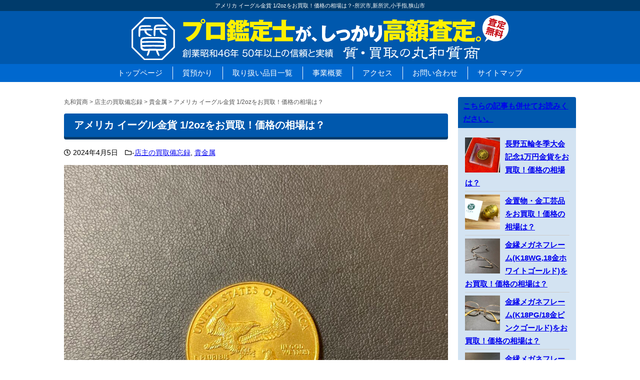

--- FILE ---
content_type: text/html; charset=UTF-8
request_url: https://7maruwa.com/blog/8275.html
body_size: 56656
content:
<!DOCTYPE html>
<html dir="ltr" lang="ja" prefix="og: https://ogp.me/ns#">
<head>
<meta charset="UTF-8">
<meta name="viewport" content="width=device-width">
<link rel="icon" href="https://7maruwa.com/wp-content/themes/7maruwa/favicon.ico" type="image/vnd.microsoft.icon">
<title>アメリカ イーグル金貨 1/2ozをお買取！価格の相場は？ - 丸和質商</title>

		<!-- All in One SEO 4.8.7 - aioseo.com -->
	<meta name="description" content="こんにちは！店主の山川です。こちらでは、お買取をさせていただきました【アメリカ イーグル金貨 1/2oz 25" />
	<meta name="robots" content="max-image-preview:large" />
	<meta name="author" content="凌生山川"/>
	<link rel="canonical" href="https://7maruwa.com/blog/8275.html" />
	<meta name="generator" content="All in One SEO (AIOSEO) 4.8.7" />
		<meta property="og:locale" content="ja_JP" />
		<meta property="og:site_name" content="丸和質商 - 所沢市,新所沢,小手指,狭山市" />
		<meta property="og:type" content="article" />
		<meta property="og:title" content="アメリカ イーグル金貨 1/2ozをお買取！価格の相場は？ - 丸和質商" />
		<meta property="og:description" content="こんにちは！店主の山川です。こちらでは、お買取をさせていただきました【アメリカ イーグル金貨 1/2oz 25" />
		<meta property="og:url" content="https://7maruwa.com/blog/8275.html" />
		<meta property="article:published_time" content="2024-04-05T02:33:00+00:00" />
		<meta property="article:modified_time" content="2025-09-11T07:46:56+00:00" />
		<meta name="twitter:card" content="summary_large_image" />
		<meta name="twitter:title" content="アメリカ イーグル金貨 1/2ozをお買取！価格の相場は？ - 丸和質商" />
		<meta name="twitter:description" content="こんにちは！店主の山川です。こちらでは、お買取をさせていただきました【アメリカ イーグル金貨 1/2oz 25" />
		<script type="application/ld+json" class="aioseo-schema">
			{"@context":"https:\/\/schema.org","@graph":[{"@type":"BlogPosting","@id":"https:\/\/7maruwa.com\/blog\/8275.html#blogposting","name":"\u30a2\u30e1\u30ea\u30ab \u30a4\u30fc\u30b0\u30eb\u91d1\u8ca8 1\/2oz\u3092\u304a\u8cb7\u53d6\uff01\u4fa1\u683c\u306e\u76f8\u5834\u306f\uff1f - \u4e38\u548c\u8cea\u5546","headline":"\u30a2\u30e1\u30ea\u30ab \u30a4\u30fc\u30b0\u30eb\u91d1\u8ca8 1\/2oz\u3092\u304a\u8cb7\u53d6\uff01\u4fa1\u683c\u306e\u76f8\u5834\u306f\uff1f","author":{"@id":"https:\/\/7maruwa.com\/author\/yamakawa#author"},"publisher":{"@id":"https:\/\/7maruwa.com\/#organization"},"image":{"@type":"ImageObject","url":"https:\/\/7maruwa.com\/wp-content\/uploads\/2021\/09\/IMG_7046.jpeg","width":2501,"height":2393,"caption":"\u30a2\u30e1\u30ea\u30ab\u30f3\u30a4\u30fc\u30b0\u30eb\u91d1\u8ca8 1\/2oz\u3092\u304a\u8cb7\u53d6\uff01\u4fa1\u683c\u306e\u76f8\u5834\u306f\uff1f"},"datePublished":"2024-04-05T11:33:00+09:00","dateModified":"2025-09-11T16:46:56+09:00","inLanguage":"ja","mainEntityOfPage":{"@id":"https:\/\/7maruwa.com\/blog\/8275.html#webpage"},"isPartOf":{"@id":"https:\/\/7maruwa.com\/blog\/8275.html#webpage"},"articleSection":"\u5e97\u4e3b\u306e\u8cb7\u53d6\u5099\u5fd8\u9332, \u8cb4\u91d1\u5c5e, 22\u91d1(K22)\u8cb7\u53d6, \u30a2\u30e1\u30ea\u30ab\u30a4\u30fc\u30b0\u30eb\u91d1\u8ca8\u8cb7\u53d6, \u91d1, \u91d1\u8ca8\u8cb7\u53d6"},{"@type":"BreadcrumbList","@id":"https:\/\/7maruwa.com\/blog\/8275.html#breadcrumblist","itemListElement":[{"@type":"ListItem","@id":"https:\/\/7maruwa.com#listItem","position":1,"name":"Home","item":"https:\/\/7maruwa.com","nextItem":{"@type":"ListItem","@id":"https:\/\/7maruwa.com\/category\/blog#listItem","name":"\u5e97\u4e3b\u306e\u8cb7\u53d6\u5099\u5fd8\u9332"}},{"@type":"ListItem","@id":"https:\/\/7maruwa.com\/category\/blog#listItem","position":2,"name":"\u5e97\u4e3b\u306e\u8cb7\u53d6\u5099\u5fd8\u9332","item":"https:\/\/7maruwa.com\/category\/blog","nextItem":{"@type":"ListItem","@id":"https:\/\/7maruwa.com\/category\/blog\/kikinnzoku#listItem","name":"\u8cb4\u91d1\u5c5e"},"previousItem":{"@type":"ListItem","@id":"https:\/\/7maruwa.com#listItem","name":"Home"}},{"@type":"ListItem","@id":"https:\/\/7maruwa.com\/category\/blog\/kikinnzoku#listItem","position":3,"name":"\u8cb4\u91d1\u5c5e","item":"https:\/\/7maruwa.com\/category\/blog\/kikinnzoku","nextItem":{"@type":"ListItem","@id":"https:\/\/7maruwa.com\/blog\/8275.html#listItem","name":"\u30a2\u30e1\u30ea\u30ab \u30a4\u30fc\u30b0\u30eb\u91d1\u8ca8 1\/2oz\u3092\u304a\u8cb7\u53d6\uff01\u4fa1\u683c\u306e\u76f8\u5834\u306f\uff1f"},"previousItem":{"@type":"ListItem","@id":"https:\/\/7maruwa.com\/category\/blog#listItem","name":"\u5e97\u4e3b\u306e\u8cb7\u53d6\u5099\u5fd8\u9332"}},{"@type":"ListItem","@id":"https:\/\/7maruwa.com\/blog\/8275.html#listItem","position":4,"name":"\u30a2\u30e1\u30ea\u30ab \u30a4\u30fc\u30b0\u30eb\u91d1\u8ca8 1\/2oz\u3092\u304a\u8cb7\u53d6\uff01\u4fa1\u683c\u306e\u76f8\u5834\u306f\uff1f","previousItem":{"@type":"ListItem","@id":"https:\/\/7maruwa.com\/category\/blog\/kikinnzoku#listItem","name":"\u8cb4\u91d1\u5c5e"}}]},{"@type":"Organization","@id":"https:\/\/7maruwa.com\/#organization","name":"\u4e38\u548c\u8cea\u5546","description":"\u6240\u6ca2\u5e02,\u65b0\u6240\u6ca2,\u5c0f\u624b\u6307,\u72ed\u5c71\u5e02","url":"https:\/\/7maruwa.com\/"},{"@type":"Person","@id":"https:\/\/7maruwa.com\/author\/yamakawa#author","url":"https:\/\/7maruwa.com\/author\/yamakawa","name":"\u51cc\u751f\u5c71\u5ddd","image":{"@type":"ImageObject","@id":"https:\/\/7maruwa.com\/blog\/8275.html#authorImage","url":"https:\/\/secure.gravatar.com\/avatar\/93772347200c479a5732c9053b1c72ced48b7b633b4af1eb8ce708223e59e2cd?s=96&d=mm&r=g","width":96,"height":96,"caption":"\u51cc\u751f\u5c71\u5ddd"}},{"@type":"WebPage","@id":"https:\/\/7maruwa.com\/blog\/8275.html#webpage","url":"https:\/\/7maruwa.com\/blog\/8275.html","name":"\u30a2\u30e1\u30ea\u30ab \u30a4\u30fc\u30b0\u30eb\u91d1\u8ca8 1\/2oz\u3092\u304a\u8cb7\u53d6\uff01\u4fa1\u683c\u306e\u76f8\u5834\u306f\uff1f - \u4e38\u548c\u8cea\u5546","description":"\u3053\u3093\u306b\u3061\u306f\uff01\u5e97\u4e3b\u306e\u5c71\u5ddd\u3067\u3059\u3002\u3053\u3061\u3089\u3067\u306f\u3001\u304a\u8cb7\u53d6\u3092\u3055\u305b\u3066\u3044\u305f\u3060\u304d\u307e\u3057\u305f\u3010\u30a2\u30e1\u30ea\u30ab \u30a4\u30fc\u30b0\u30eb\u91d1\u8ca8 1\/2oz 25","inLanguage":"ja","isPartOf":{"@id":"https:\/\/7maruwa.com\/#website"},"breadcrumb":{"@id":"https:\/\/7maruwa.com\/blog\/8275.html#breadcrumblist"},"author":{"@id":"https:\/\/7maruwa.com\/author\/yamakawa#author"},"creator":{"@id":"https:\/\/7maruwa.com\/author\/yamakawa#author"},"image":{"@type":"ImageObject","url":"https:\/\/7maruwa.com\/wp-content\/uploads\/2021\/09\/IMG_7046.jpeg","@id":"https:\/\/7maruwa.com\/blog\/8275.html\/#mainImage","width":2501,"height":2393,"caption":"\u30a2\u30e1\u30ea\u30ab\u30f3\u30a4\u30fc\u30b0\u30eb\u91d1\u8ca8 1\/2oz\u3092\u304a\u8cb7\u53d6\uff01\u4fa1\u683c\u306e\u76f8\u5834\u306f\uff1f"},"primaryImageOfPage":{"@id":"https:\/\/7maruwa.com\/blog\/8275.html#mainImage"},"datePublished":"2024-04-05T11:33:00+09:00","dateModified":"2025-09-11T16:46:56+09:00"},{"@type":"WebSite","@id":"https:\/\/7maruwa.com\/#website","url":"https:\/\/7maruwa.com\/","name":"\u4e38\u548c\u8cea\u5546","description":"\u6240\u6ca2\u5e02,\u65b0\u6240\u6ca2,\u5c0f\u624b\u6307,\u72ed\u5c71\u5e02","inLanguage":"ja","publisher":{"@id":"https:\/\/7maruwa.com\/#organization"}}]}
		</script>
		<!-- All in One SEO -->

<link rel='dns-prefetch' href='//use.fontawesome.com' />
<link rel="alternate" title="oEmbed (JSON)" type="application/json+oembed" href="https://7maruwa.com/wp-json/oembed/1.0/embed?url=https%3A%2F%2F7maruwa.com%2Fblog%2F8275.html" />
<link rel="alternate" title="oEmbed (XML)" type="text/xml+oembed" href="https://7maruwa.com/wp-json/oembed/1.0/embed?url=https%3A%2F%2F7maruwa.com%2Fblog%2F8275.html&#038;format=xml" />
<style id='wp-img-auto-sizes-contain-inline-css'>
img:is([sizes=auto i],[sizes^="auto," i]){contain-intrinsic-size:3000px 1500px}
/*# sourceURL=wp-img-auto-sizes-contain-inline-css */
</style>
<style id='wp-block-library-inline-css'>
:root{--wp-block-synced-color:#7a00df;--wp-block-synced-color--rgb:122,0,223;--wp-bound-block-color:var(--wp-block-synced-color);--wp-editor-canvas-background:#ddd;--wp-admin-theme-color:#007cba;--wp-admin-theme-color--rgb:0,124,186;--wp-admin-theme-color-darker-10:#006ba1;--wp-admin-theme-color-darker-10--rgb:0,107,160.5;--wp-admin-theme-color-darker-20:#005a87;--wp-admin-theme-color-darker-20--rgb:0,90,135;--wp-admin-border-width-focus:2px}@media (min-resolution:192dpi){:root{--wp-admin-border-width-focus:1.5px}}.wp-element-button{cursor:pointer}:root .has-very-light-gray-background-color{background-color:#eee}:root .has-very-dark-gray-background-color{background-color:#313131}:root .has-very-light-gray-color{color:#eee}:root .has-very-dark-gray-color{color:#313131}:root .has-vivid-green-cyan-to-vivid-cyan-blue-gradient-background{background:linear-gradient(135deg,#00d084,#0693e3)}:root .has-purple-crush-gradient-background{background:linear-gradient(135deg,#34e2e4,#4721fb 50%,#ab1dfe)}:root .has-hazy-dawn-gradient-background{background:linear-gradient(135deg,#faaca8,#dad0ec)}:root .has-subdued-olive-gradient-background{background:linear-gradient(135deg,#fafae1,#67a671)}:root .has-atomic-cream-gradient-background{background:linear-gradient(135deg,#fdd79a,#004a59)}:root .has-nightshade-gradient-background{background:linear-gradient(135deg,#330968,#31cdcf)}:root .has-midnight-gradient-background{background:linear-gradient(135deg,#020381,#2874fc)}:root{--wp--preset--font-size--normal:16px;--wp--preset--font-size--huge:42px}.has-regular-font-size{font-size:1em}.has-larger-font-size{font-size:2.625em}.has-normal-font-size{font-size:var(--wp--preset--font-size--normal)}.has-huge-font-size{font-size:var(--wp--preset--font-size--huge)}.has-text-align-center{text-align:center}.has-text-align-left{text-align:left}.has-text-align-right{text-align:right}.has-fit-text{white-space:nowrap!important}#end-resizable-editor-section{display:none}.aligncenter{clear:both}.items-justified-left{justify-content:flex-start}.items-justified-center{justify-content:center}.items-justified-right{justify-content:flex-end}.items-justified-space-between{justify-content:space-between}.screen-reader-text{border:0;clip-path:inset(50%);height:1px;margin:-1px;overflow:hidden;padding:0;position:absolute;width:1px;word-wrap:normal!important}.screen-reader-text:focus{background-color:#ddd;clip-path:none;color:#444;display:block;font-size:1em;height:auto;left:5px;line-height:normal;padding:15px 23px 14px;text-decoration:none;top:5px;width:auto;z-index:100000}html :where(.has-border-color){border-style:solid}html :where([style*=border-top-color]){border-top-style:solid}html :where([style*=border-right-color]){border-right-style:solid}html :where([style*=border-bottom-color]){border-bottom-style:solid}html :where([style*=border-left-color]){border-left-style:solid}html :where([style*=border-width]){border-style:solid}html :where([style*=border-top-width]){border-top-style:solid}html :where([style*=border-right-width]){border-right-style:solid}html :where([style*=border-bottom-width]){border-bottom-style:solid}html :where([style*=border-left-width]){border-left-style:solid}html :where(img[class*=wp-image-]){height:auto;max-width:100%}:where(figure){margin:0 0 1em}html :where(.is-position-sticky){--wp-admin--admin-bar--position-offset:var(--wp-admin--admin-bar--height,0px)}@media screen and (max-width:600px){html :where(.is-position-sticky){--wp-admin--admin-bar--position-offset:0px}}

/*# sourceURL=wp-block-library-inline-css */
</style><style id='wp-block-heading-inline-css'>
h1:where(.wp-block-heading).has-background,h2:where(.wp-block-heading).has-background,h3:where(.wp-block-heading).has-background,h4:where(.wp-block-heading).has-background,h5:where(.wp-block-heading).has-background,h6:where(.wp-block-heading).has-background{padding:1.25em 2.375em}h1.has-text-align-left[style*=writing-mode]:where([style*=vertical-lr]),h1.has-text-align-right[style*=writing-mode]:where([style*=vertical-rl]),h2.has-text-align-left[style*=writing-mode]:where([style*=vertical-lr]),h2.has-text-align-right[style*=writing-mode]:where([style*=vertical-rl]),h3.has-text-align-left[style*=writing-mode]:where([style*=vertical-lr]),h3.has-text-align-right[style*=writing-mode]:where([style*=vertical-rl]),h4.has-text-align-left[style*=writing-mode]:where([style*=vertical-lr]),h4.has-text-align-right[style*=writing-mode]:where([style*=vertical-rl]),h5.has-text-align-left[style*=writing-mode]:where([style*=vertical-lr]),h5.has-text-align-right[style*=writing-mode]:where([style*=vertical-rl]),h6.has-text-align-left[style*=writing-mode]:where([style*=vertical-lr]),h6.has-text-align-right[style*=writing-mode]:where([style*=vertical-rl]){rotate:180deg}
/*# sourceURL=https://7maruwa.com/wp-includes/blocks/heading/style.min.css */
</style>
<style id='wp-block-image-inline-css'>
.wp-block-image>a,.wp-block-image>figure>a{display:inline-block}.wp-block-image img{box-sizing:border-box;height:auto;max-width:100%;vertical-align:bottom}@media not (prefers-reduced-motion){.wp-block-image img.hide{visibility:hidden}.wp-block-image img.show{animation:show-content-image .4s}}.wp-block-image[style*=border-radius] img,.wp-block-image[style*=border-radius]>a{border-radius:inherit}.wp-block-image.has-custom-border img{box-sizing:border-box}.wp-block-image.aligncenter{text-align:center}.wp-block-image.alignfull>a,.wp-block-image.alignwide>a{width:100%}.wp-block-image.alignfull img,.wp-block-image.alignwide img{height:auto;width:100%}.wp-block-image .aligncenter,.wp-block-image .alignleft,.wp-block-image .alignright,.wp-block-image.aligncenter,.wp-block-image.alignleft,.wp-block-image.alignright{display:table}.wp-block-image .aligncenter>figcaption,.wp-block-image .alignleft>figcaption,.wp-block-image .alignright>figcaption,.wp-block-image.aligncenter>figcaption,.wp-block-image.alignleft>figcaption,.wp-block-image.alignright>figcaption{caption-side:bottom;display:table-caption}.wp-block-image .alignleft{float:left;margin:.5em 1em .5em 0}.wp-block-image .alignright{float:right;margin:.5em 0 .5em 1em}.wp-block-image .aligncenter{margin-left:auto;margin-right:auto}.wp-block-image :where(figcaption){margin-bottom:1em;margin-top:.5em}.wp-block-image.is-style-circle-mask img{border-radius:9999px}@supports ((-webkit-mask-image:none) or (mask-image:none)) or (-webkit-mask-image:none){.wp-block-image.is-style-circle-mask img{border-radius:0;-webkit-mask-image:url('data:image/svg+xml;utf8,<svg viewBox="0 0 100 100" xmlns="http://www.w3.org/2000/svg"><circle cx="50" cy="50" r="50"/></svg>');mask-image:url('data:image/svg+xml;utf8,<svg viewBox="0 0 100 100" xmlns="http://www.w3.org/2000/svg"><circle cx="50" cy="50" r="50"/></svg>');mask-mode:alpha;-webkit-mask-position:center;mask-position:center;-webkit-mask-repeat:no-repeat;mask-repeat:no-repeat;-webkit-mask-size:contain;mask-size:contain}}:root :where(.wp-block-image.is-style-rounded img,.wp-block-image .is-style-rounded img){border-radius:9999px}.wp-block-image figure{margin:0}.wp-lightbox-container{display:flex;flex-direction:column;position:relative}.wp-lightbox-container img{cursor:zoom-in}.wp-lightbox-container img:hover+button{opacity:1}.wp-lightbox-container button{align-items:center;backdrop-filter:blur(16px) saturate(180%);background-color:#5a5a5a40;border:none;border-radius:4px;cursor:zoom-in;display:flex;height:20px;justify-content:center;opacity:0;padding:0;position:absolute;right:16px;text-align:center;top:16px;width:20px;z-index:100}@media not (prefers-reduced-motion){.wp-lightbox-container button{transition:opacity .2s ease}}.wp-lightbox-container button:focus-visible{outline:3px auto #5a5a5a40;outline:3px auto -webkit-focus-ring-color;outline-offset:3px}.wp-lightbox-container button:hover{cursor:pointer;opacity:1}.wp-lightbox-container button:focus{opacity:1}.wp-lightbox-container button:focus,.wp-lightbox-container button:hover,.wp-lightbox-container button:not(:hover):not(:active):not(.has-background){background-color:#5a5a5a40;border:none}.wp-lightbox-overlay{box-sizing:border-box;cursor:zoom-out;height:100vh;left:0;overflow:hidden;position:fixed;top:0;visibility:hidden;width:100%;z-index:100000}.wp-lightbox-overlay .close-button{align-items:center;cursor:pointer;display:flex;justify-content:center;min-height:40px;min-width:40px;padding:0;position:absolute;right:calc(env(safe-area-inset-right) + 16px);top:calc(env(safe-area-inset-top) + 16px);z-index:5000000}.wp-lightbox-overlay .close-button:focus,.wp-lightbox-overlay .close-button:hover,.wp-lightbox-overlay .close-button:not(:hover):not(:active):not(.has-background){background:none;border:none}.wp-lightbox-overlay .lightbox-image-container{height:var(--wp--lightbox-container-height);left:50%;overflow:hidden;position:absolute;top:50%;transform:translate(-50%,-50%);transform-origin:top left;width:var(--wp--lightbox-container-width);z-index:9999999999}.wp-lightbox-overlay .wp-block-image{align-items:center;box-sizing:border-box;display:flex;height:100%;justify-content:center;margin:0;position:relative;transform-origin:0 0;width:100%;z-index:3000000}.wp-lightbox-overlay .wp-block-image img{height:var(--wp--lightbox-image-height);min-height:var(--wp--lightbox-image-height);min-width:var(--wp--lightbox-image-width);width:var(--wp--lightbox-image-width)}.wp-lightbox-overlay .wp-block-image figcaption{display:none}.wp-lightbox-overlay button{background:none;border:none}.wp-lightbox-overlay .scrim{background-color:#fff;height:100%;opacity:.9;position:absolute;width:100%;z-index:2000000}.wp-lightbox-overlay.active{visibility:visible}@media not (prefers-reduced-motion){.wp-lightbox-overlay.active{animation:turn-on-visibility .25s both}.wp-lightbox-overlay.active img{animation:turn-on-visibility .35s both}.wp-lightbox-overlay.show-closing-animation:not(.active){animation:turn-off-visibility .35s both}.wp-lightbox-overlay.show-closing-animation:not(.active) img{animation:turn-off-visibility .25s both}.wp-lightbox-overlay.zoom.active{animation:none;opacity:1;visibility:visible}.wp-lightbox-overlay.zoom.active .lightbox-image-container{animation:lightbox-zoom-in .4s}.wp-lightbox-overlay.zoom.active .lightbox-image-container img{animation:none}.wp-lightbox-overlay.zoom.active .scrim{animation:turn-on-visibility .4s forwards}.wp-lightbox-overlay.zoom.show-closing-animation:not(.active){animation:none}.wp-lightbox-overlay.zoom.show-closing-animation:not(.active) .lightbox-image-container{animation:lightbox-zoom-out .4s}.wp-lightbox-overlay.zoom.show-closing-animation:not(.active) .lightbox-image-container img{animation:none}.wp-lightbox-overlay.zoom.show-closing-animation:not(.active) .scrim{animation:turn-off-visibility .4s forwards}}@keyframes show-content-image{0%{visibility:hidden}99%{visibility:hidden}to{visibility:visible}}@keyframes turn-on-visibility{0%{opacity:0}to{opacity:1}}@keyframes turn-off-visibility{0%{opacity:1;visibility:visible}99%{opacity:0;visibility:visible}to{opacity:0;visibility:hidden}}@keyframes lightbox-zoom-in{0%{transform:translate(calc((-100vw + var(--wp--lightbox-scrollbar-width))/2 + var(--wp--lightbox-initial-left-position)),calc(-50vh + var(--wp--lightbox-initial-top-position))) scale(var(--wp--lightbox-scale))}to{transform:translate(-50%,-50%) scale(1)}}@keyframes lightbox-zoom-out{0%{transform:translate(-50%,-50%) scale(1);visibility:visible}99%{visibility:visible}to{transform:translate(calc((-100vw + var(--wp--lightbox-scrollbar-width))/2 + var(--wp--lightbox-initial-left-position)),calc(-50vh + var(--wp--lightbox-initial-top-position))) scale(var(--wp--lightbox-scale));visibility:hidden}}
/*# sourceURL=https://7maruwa.com/wp-includes/blocks/image/style.min.css */
</style>
<style id='wp-block-image-theme-inline-css'>
:root :where(.wp-block-image figcaption){color:#555;font-size:13px;text-align:center}.is-dark-theme :root :where(.wp-block-image figcaption){color:#ffffffa6}.wp-block-image{margin:0 0 1em}
/*# sourceURL=https://7maruwa.com/wp-includes/blocks/image/theme.min.css */
</style>
<style id='wp-block-paragraph-inline-css'>
.is-small-text{font-size:.875em}.is-regular-text{font-size:1em}.is-large-text{font-size:2.25em}.is-larger-text{font-size:3em}.has-drop-cap:not(:focus):first-letter{float:left;font-size:8.4em;font-style:normal;font-weight:100;line-height:.68;margin:.05em .1em 0 0;text-transform:uppercase}body.rtl .has-drop-cap:not(:focus):first-letter{float:none;margin-left:.1em}p.has-drop-cap.has-background{overflow:hidden}:root :where(p.has-background){padding:1.25em 2.375em}:where(p.has-text-color:not(.has-link-color)) a{color:inherit}p.has-text-align-left[style*="writing-mode:vertical-lr"],p.has-text-align-right[style*="writing-mode:vertical-rl"]{rotate:180deg}
/*# sourceURL=https://7maruwa.com/wp-includes/blocks/paragraph/style.min.css */
</style>
<style id='global-styles-inline-css'>
:root{--wp--preset--aspect-ratio--square: 1;--wp--preset--aspect-ratio--4-3: 4/3;--wp--preset--aspect-ratio--3-4: 3/4;--wp--preset--aspect-ratio--3-2: 3/2;--wp--preset--aspect-ratio--2-3: 2/3;--wp--preset--aspect-ratio--16-9: 16/9;--wp--preset--aspect-ratio--9-16: 9/16;--wp--preset--color--black: #000000;--wp--preset--color--cyan-bluish-gray: #abb8c3;--wp--preset--color--white: #ffffff;--wp--preset--color--pale-pink: #f78da7;--wp--preset--color--vivid-red: #cf2e2e;--wp--preset--color--luminous-vivid-orange: #ff6900;--wp--preset--color--luminous-vivid-amber: #fcb900;--wp--preset--color--light-green-cyan: #7bdcb5;--wp--preset--color--vivid-green-cyan: #00d084;--wp--preset--color--pale-cyan-blue: #8ed1fc;--wp--preset--color--vivid-cyan-blue: #0693e3;--wp--preset--color--vivid-purple: #9b51e0;--wp--preset--color--: #dcdddd;--wp--preset--gradient--vivid-cyan-blue-to-vivid-purple: linear-gradient(135deg,rgb(6,147,227) 0%,rgb(155,81,224) 100%);--wp--preset--gradient--light-green-cyan-to-vivid-green-cyan: linear-gradient(135deg,rgb(122,220,180) 0%,rgb(0,208,130) 100%);--wp--preset--gradient--luminous-vivid-amber-to-luminous-vivid-orange: linear-gradient(135deg,rgb(252,185,0) 0%,rgb(255,105,0) 100%);--wp--preset--gradient--luminous-vivid-orange-to-vivid-red: linear-gradient(135deg,rgb(255,105,0) 0%,rgb(207,46,46) 100%);--wp--preset--gradient--very-light-gray-to-cyan-bluish-gray: linear-gradient(135deg,rgb(238,238,238) 0%,rgb(169,184,195) 100%);--wp--preset--gradient--cool-to-warm-spectrum: linear-gradient(135deg,rgb(74,234,220) 0%,rgb(151,120,209) 20%,rgb(207,42,186) 40%,rgb(238,44,130) 60%,rgb(251,105,98) 80%,rgb(254,248,76) 100%);--wp--preset--gradient--blush-light-purple: linear-gradient(135deg,rgb(255,206,236) 0%,rgb(152,150,240) 100%);--wp--preset--gradient--blush-bordeaux: linear-gradient(135deg,rgb(254,205,165) 0%,rgb(254,45,45) 50%,rgb(107,0,62) 100%);--wp--preset--gradient--luminous-dusk: linear-gradient(135deg,rgb(255,203,112) 0%,rgb(199,81,192) 50%,rgb(65,88,208) 100%);--wp--preset--gradient--pale-ocean: linear-gradient(135deg,rgb(255,245,203) 0%,rgb(182,227,212) 50%,rgb(51,167,181) 100%);--wp--preset--gradient--electric-grass: linear-gradient(135deg,rgb(202,248,128) 0%,rgb(113,206,126) 100%);--wp--preset--gradient--midnight: linear-gradient(135deg,rgb(2,3,129) 0%,rgb(40,116,252) 100%);--wp--preset--font-size--small: 13px;--wp--preset--font-size--medium: 20px;--wp--preset--font-size--large: 32px;--wp--preset--font-size--x-large: 42px;--wp--preset--font-size--normal: 15px;--wp--preset--spacing--20: 0.44rem;--wp--preset--spacing--30: 0.67rem;--wp--preset--spacing--40: 1rem;--wp--preset--spacing--50: 1.5rem;--wp--preset--spacing--60: 2.25rem;--wp--preset--spacing--70: 3.38rem;--wp--preset--spacing--80: 5.06rem;--wp--preset--shadow--natural: 6px 6px 9px rgba(0, 0, 0, 0.2);--wp--preset--shadow--deep: 12px 12px 50px rgba(0, 0, 0, 0.4);--wp--preset--shadow--sharp: 6px 6px 0px rgba(0, 0, 0, 0.2);--wp--preset--shadow--outlined: 6px 6px 0px -3px rgb(255, 255, 255), 6px 6px rgb(0, 0, 0);--wp--preset--shadow--crisp: 6px 6px 0px rgb(0, 0, 0);}:where(.is-layout-flex){gap: 0.5em;}:where(.is-layout-grid){gap: 0.5em;}body .is-layout-flex{display: flex;}.is-layout-flex{flex-wrap: wrap;align-items: center;}.is-layout-flex > :is(*, div){margin: 0;}body .is-layout-grid{display: grid;}.is-layout-grid > :is(*, div){margin: 0;}:where(.wp-block-columns.is-layout-flex){gap: 2em;}:where(.wp-block-columns.is-layout-grid){gap: 2em;}:where(.wp-block-post-template.is-layout-flex){gap: 1.25em;}:where(.wp-block-post-template.is-layout-grid){gap: 1.25em;}.has-black-color{color: var(--wp--preset--color--black) !important;}.has-cyan-bluish-gray-color{color: var(--wp--preset--color--cyan-bluish-gray) !important;}.has-white-color{color: var(--wp--preset--color--white) !important;}.has-pale-pink-color{color: var(--wp--preset--color--pale-pink) !important;}.has-vivid-red-color{color: var(--wp--preset--color--vivid-red) !important;}.has-luminous-vivid-orange-color{color: var(--wp--preset--color--luminous-vivid-orange) !important;}.has-luminous-vivid-amber-color{color: var(--wp--preset--color--luminous-vivid-amber) !important;}.has-light-green-cyan-color{color: var(--wp--preset--color--light-green-cyan) !important;}.has-vivid-green-cyan-color{color: var(--wp--preset--color--vivid-green-cyan) !important;}.has-pale-cyan-blue-color{color: var(--wp--preset--color--pale-cyan-blue) !important;}.has-vivid-cyan-blue-color{color: var(--wp--preset--color--vivid-cyan-blue) !important;}.has-vivid-purple-color{color: var(--wp--preset--color--vivid-purple) !important;}.has-black-background-color{background-color: var(--wp--preset--color--black) !important;}.has-cyan-bluish-gray-background-color{background-color: var(--wp--preset--color--cyan-bluish-gray) !important;}.has-white-background-color{background-color: var(--wp--preset--color--white) !important;}.has-pale-pink-background-color{background-color: var(--wp--preset--color--pale-pink) !important;}.has-vivid-red-background-color{background-color: var(--wp--preset--color--vivid-red) !important;}.has-luminous-vivid-orange-background-color{background-color: var(--wp--preset--color--luminous-vivid-orange) !important;}.has-luminous-vivid-amber-background-color{background-color: var(--wp--preset--color--luminous-vivid-amber) !important;}.has-light-green-cyan-background-color{background-color: var(--wp--preset--color--light-green-cyan) !important;}.has-vivid-green-cyan-background-color{background-color: var(--wp--preset--color--vivid-green-cyan) !important;}.has-pale-cyan-blue-background-color{background-color: var(--wp--preset--color--pale-cyan-blue) !important;}.has-vivid-cyan-blue-background-color{background-color: var(--wp--preset--color--vivid-cyan-blue) !important;}.has-vivid-purple-background-color{background-color: var(--wp--preset--color--vivid-purple) !important;}.has-black-border-color{border-color: var(--wp--preset--color--black) !important;}.has-cyan-bluish-gray-border-color{border-color: var(--wp--preset--color--cyan-bluish-gray) !important;}.has-white-border-color{border-color: var(--wp--preset--color--white) !important;}.has-pale-pink-border-color{border-color: var(--wp--preset--color--pale-pink) !important;}.has-vivid-red-border-color{border-color: var(--wp--preset--color--vivid-red) !important;}.has-luminous-vivid-orange-border-color{border-color: var(--wp--preset--color--luminous-vivid-orange) !important;}.has-luminous-vivid-amber-border-color{border-color: var(--wp--preset--color--luminous-vivid-amber) !important;}.has-light-green-cyan-border-color{border-color: var(--wp--preset--color--light-green-cyan) !important;}.has-vivid-green-cyan-border-color{border-color: var(--wp--preset--color--vivid-green-cyan) !important;}.has-pale-cyan-blue-border-color{border-color: var(--wp--preset--color--pale-cyan-blue) !important;}.has-vivid-cyan-blue-border-color{border-color: var(--wp--preset--color--vivid-cyan-blue) !important;}.has-vivid-purple-border-color{border-color: var(--wp--preset--color--vivid-purple) !important;}.has-vivid-cyan-blue-to-vivid-purple-gradient-background{background: var(--wp--preset--gradient--vivid-cyan-blue-to-vivid-purple) !important;}.has-light-green-cyan-to-vivid-green-cyan-gradient-background{background: var(--wp--preset--gradient--light-green-cyan-to-vivid-green-cyan) !important;}.has-luminous-vivid-amber-to-luminous-vivid-orange-gradient-background{background: var(--wp--preset--gradient--luminous-vivid-amber-to-luminous-vivid-orange) !important;}.has-luminous-vivid-orange-to-vivid-red-gradient-background{background: var(--wp--preset--gradient--luminous-vivid-orange-to-vivid-red) !important;}.has-very-light-gray-to-cyan-bluish-gray-gradient-background{background: var(--wp--preset--gradient--very-light-gray-to-cyan-bluish-gray) !important;}.has-cool-to-warm-spectrum-gradient-background{background: var(--wp--preset--gradient--cool-to-warm-spectrum) !important;}.has-blush-light-purple-gradient-background{background: var(--wp--preset--gradient--blush-light-purple) !important;}.has-blush-bordeaux-gradient-background{background: var(--wp--preset--gradient--blush-bordeaux) !important;}.has-luminous-dusk-gradient-background{background: var(--wp--preset--gradient--luminous-dusk) !important;}.has-pale-ocean-gradient-background{background: var(--wp--preset--gradient--pale-ocean) !important;}.has-electric-grass-gradient-background{background: var(--wp--preset--gradient--electric-grass) !important;}.has-midnight-gradient-background{background: var(--wp--preset--gradient--midnight) !important;}.has-small-font-size{font-size: var(--wp--preset--font-size--small) !important;}.has-medium-font-size{font-size: var(--wp--preset--font-size--medium) !important;}.has-large-font-size{font-size: var(--wp--preset--font-size--large) !important;}.has-x-large-font-size{font-size: var(--wp--preset--font-size--x-large) !important;}
/*# sourceURL=global-styles-inline-css */
</style>

<style id='classic-theme-styles-inline-css'>
/*! This file is auto-generated */
.wp-block-button__link{color:#fff;background-color:#32373c;border-radius:9999px;box-shadow:none;text-decoration:none;padding:calc(.667em + 2px) calc(1.333em + 2px);font-size:1.125em}.wp-block-file__button{background:#32373c;color:#fff;text-decoration:none}
/*# sourceURL=/wp-includes/css/classic-themes.min.css */
</style>
<link rel='stylesheet' id='biz-cal-style-css' href='https://7maruwa.com/wp-content/plugins/biz-calendar/biz-cal.css?ver=2.2.0' media='all' />
<link rel='stylesheet' id='contact-form-7-css' href='https://7maruwa.com/wp-content/plugins/contact-form-7/includes/css/styles.css?ver=6.1.1' media='all' />
<link rel='stylesheet' id='same-category-posts-css' href='https://7maruwa.com/wp-content/plugins/same-category-posts/same-category-posts.css?ver=6.9' media='all' />
<link rel='stylesheet' id='mytheme-fontawesome-css' href='https://use.fontawesome.com/releases/v5.12.1/css/all.css' media='all' integrity="sha384-v8BU367qNbs/aIZIxuivaU55N5GPF89WBerHoGA4QTcbUjYiLQtKdrfXnqAcXyTv" crossorigin="anonymous" />
<link rel='stylesheet' id='mytheme-style-css' href='https://7maruwa.com/wp-content/themes/7maruwa/style.css?ver=1618799078' media='all' />
<link rel='stylesheet' id='wp-pagenavi-css' href='https://7maruwa.com/wp-content/plugins/wp-pagenavi/pagenavi-css.css?ver=2.70' media='all' />
<script src="https://7maruwa.com/wp-includes/js/jquery/jquery.min.js?ver=3.7.1" id="jquery-core-js"></script>
<script src="https://7maruwa.com/wp-includes/js/jquery/jquery-migrate.min.js?ver=3.4.1" id="jquery-migrate-js"></script>
<script id="biz-cal-script-js-extra">
var bizcalOptions = {"holiday_title":"\u4f11\u696d\u65e5","temp_holidays":"2026-01-14\r\n2026-01-15","temp_weekdays":"","eventday_title":"\u55b6\u696d\u6642\u9593\u5909\u66f4\u65e5","eventday_url":"","eventdays":"","month_limit":"\u6307\u5b9a","nextmonthlimit":"0","prevmonthlimit":"0","plugindir":"https://7maruwa.com/wp-content/plugins/biz-calendar/","national_holiday":""};
//# sourceURL=biz-cal-script-js-extra
</script>
<script src="https://7maruwa.com/wp-content/plugins/biz-calendar/calendar.js?ver=2.2.0" id="biz-cal-script-js"></script>
<link rel="https://api.w.org/" href="https://7maruwa.com/wp-json/" /><link rel="alternate" title="JSON" type="application/json" href="https://7maruwa.com/wp-json/wp/v2/posts/8275" /><link rel='shortlink' href='https://7maruwa.com/?p=8275' />
	
			<!-- Google Tag Manager -->
<script>(function(w,d,s,l,i){w[l]=w[l]||[];w[l].push({'gtm.start':
new Date().getTime(),event:'gtm.js'});var f=d.getElementsByTagName(s)[0],
j=d.createElement(s),dl=l!='dataLayer'?'&l='+l:'';j.async=true;j.src=
'https://www.googletagmanager.com/gtm.js?id='+i+dl;f.parentNode.insertBefore(j,f);
})(window,document,'script','dataLayer','GTM-KHXD42G');</script>
<!-- End Google Tag Manager -->
	
</head>
<body class="wp-singular post-template-default single single-post postid-8275 single-format-standard wp-embed-responsive wp-theme-7maruwa">
	
	<!-- Google Tag Manager (noscript) -->
<noscript><iframe src="https://www.googletagmanager.com/ns.html?id=GTM-KHXD42G"
height="0" width="0" style="display:none;visibility:hidden"></iframe></noscript>
<!-- End Google Tag Manager (noscript) -->
	
    <header class="header">
        <h1 class="header-ttl">アメリカ イーグル金貨 1/2ozをお買取！価格の相場は？-所沢市,新所沢,小手指,狭山市</h1>        <div class="header-logo-wrap">
            <div class="header-logo"><a href="https://7maruwa.com/"><img src="https://7maruwa.com/wp-content/themes/7maruwa/images/common/header_logo_sp.svg" width="454" alt="質・買取の丸和質商" class="logo-sp"><img src="https://7maruwa.com/wp-content/themes/7maruwa/images/common/header_logo.svg" width="755" alt="質・買取の丸和質商" class="logo-pc"></a></div>
            <div id="drawerBtn" class="drawer-btn"><span class="drawer-btn-ttl">MENU</span><span class="drawer-btn-line"></span></div>
        </div>
		
    </header>
    
        <nav id="gNav" class="gnav">
        <div class="menu-%e3%82%b0%e3%83%ad%e3%83%bc%e3%83%90%e3%83%ab%e3%83%8a%e3%83%93-container"><ul id="menu-%e3%82%b0%e3%83%ad%e3%83%bc%e3%83%90%e3%83%ab%e3%83%8a%e3%83%93" class="menu"><li id="menu-item-47" class="menu-item menu-item-type-post_type menu-item-object-page menu-item-home menu-item-47"><a href="https://7maruwa.com/">トップページ</a></li>
<li id="menu-item-56" class="menu-item menu-item-type-post_type menu-item-object-page menu-item-56"><a href="https://7maruwa.com/shichiazukari">質預かり</a></li>
<li id="menu-item-49" class="menu-item menu-item-type-post_type menu-item-object-page menu-item-49"><a href="https://7maruwa.com/toriatsukai-hinmoku">取り扱い品目一覧</a></li>
<li id="menu-item-48" class="menu-item menu-item-type-post_type menu-item-object-page menu-item-privacy-policy menu-item-48"><a rel="privacy-policy" href="https://7maruwa.com/gaiyou">事業概要</a></li>
<li id="menu-item-59" class="menu-item menu-item-type-post_type menu-item-object-page menu-item-59"><a href="https://7maruwa.com/access-map">アクセス</a></li>
<li id="menu-item-60" class="menu-item menu-item-type-post_type menu-item-object-page menu-item-60"><a href="https://7maruwa.com/toiawase">お問い合わせ</a></li>
<li id="menu-item-5760" class="menu-item menu-item-type-custom menu-item-object-custom menu-item-5760"><a href="https://7maruwa.com/sitemap">サイトマップ</a></li>
</ul></div>    </nav>
        
    
        
		
    
<div class="wrapper container">
    
    

<main class="main">
    
    <div class="breadcrumbs" typeof="BreadcrumbList" vocab="https://schema.org/">
    <!-- Breadcrumb NavXT 7.4.1 -->
<span property="itemListElement" typeof="ListItem"><a property="item" typeof="WebPage" title="Go to 丸和質商." href="https://7maruwa.com" class="home" ><span property="name">丸和質商</span></a><meta property="position" content="1"></span> &gt; <span property="itemListElement" typeof="ListItem"><a property="item" typeof="WebPage" title="Go to the 店主の買取備忘録 category archives." href="https://7maruwa.com/category/blog" class="taxonomy category" ><span property="name">店主の買取備忘録</span></a><meta property="position" content="2"></span> &gt; <span property="itemListElement" typeof="ListItem"><a property="item" typeof="WebPage" title="Go to the 貴金属 category archives." href="https://7maruwa.com/category/blog/kikinnzoku" class="taxonomy category" ><span property="name">貴金属</span></a><meta property="position" content="3"></span> &gt; <span class="post post-post current-item">アメリカ イーグル金貨 1/2ozをお買取！価格の相場は？</span></div>
    
        <article>
       
        <h2 class="is-style-ttl">アメリカ イーグル金貨 1/2ozをお買取！価格の相場は？</h2>
        <p class="entry-info"><span class="date"><i class="far fa-clock"></i> <time class="time" datetime="2024-04-05T11:33:00+09:00">2024年4月5日</time></span><span class="cat"><i class="far fa-folder"></i>-<a href="https://7maruwa.com/category/blog" rel="category tag">店主の買取備忘録</a>, <a href="https://7maruwa.com/category/blog/kikinnzoku" rel="category tag">貴金属</a></span></p>
        
<figure class="wp-block-image size-large"><img fetchpriority="high" decoding="async" width="1024" height="958" src="https://7maruwa.com/wp-content/uploads/2021/09/IMG_7047-1024x958.jpeg" alt="" class="wp-image-8277" srcset="https://7maruwa.com/wp-content/uploads/2021/09/IMG_7047-1024x958.jpeg 1024w, https://7maruwa.com/wp-content/uploads/2021/09/IMG_7047-300x281.jpeg 300w, https://7maruwa.com/wp-content/uploads/2021/09/IMG_7047-768x719.jpeg 768w, https://7maruwa.com/wp-content/uploads/2021/09/IMG_7047-1536x1437.jpeg 1536w, https://7maruwa.com/wp-content/uploads/2021/09/IMG_7047-2048x1916.jpeg 2048w" sizes="(max-width: 1024px) 100vw, 1024px" /></figure>



<p>こんにちは！店主の山川です。<br><br>こちらでは、お買取をさせていただきました【アメリカ イーグル金貨 1/2oz 25ドル(K22,22金)】のお買取価格の相場とお買取実績を掲載致しております。</p>



<h2 class="wp-block-heading is-style-ttl_3"><br>2024年3月5日時点の当質屋の【アメリカ イーグル金貨 1/2oz】のお買取価格の相場は以下の通りとなります。</h2>



<p><strong>【アメリカ イーグル金貨 1/2oz 16.96g K22】 <strong>金相場の大幅な変動に伴い、要お問い合わせとさせていただきます。</strong></strong><br>※金相場は日々変動いたします。あらかじめご了承くださいませ。<br><br>当質屋では【アメリカ イーグル金貨 1/2oz】をはじめとする、金貨製品のお買取を強化しております。買取専門店やリサイクルショップに負けない、<strong><span style="background-color:#fffcbf" class="background-color">所沢周辺でトップクラスの価格相場でお買取をさせていただきます</span></strong>ので、ご相談ください。<br><br>お買取のご相談はラインやお電話からでも承っておりますので、お気軽にお問い合わせくださいませ。<br><br><a href="https://7maruwa.com/toriatsukai-hinmoku/kin-platinum-kaitori" target="_blank" rel="noopener" title="">→金・プラチナのお買取詳細はこちら</a></p>



<figure class="wp-block-image size-large"><a href="https://7maruwa.com/toiawase"><img decoding="async" width="300" height="219" src="https://7maruwa.com/wp-content/uploads/2021/09/image-1.png" alt="" class="wp-image-8297"/></a></figure>



<p><a href="https://7maruwa.com/toiawase" target="_blank" rel="noreferrer noopener">→無料査定・ご相談はこちら</a></p>



<h2 class="wp-block-heading is-style-ttl">所沢市のお客様から【アメリカ イーグル金貨 1/2oz】をお買取させていただきました。</h2>



<figure class="wp-block-image size-large"><img decoding="async" width="1024" height="980" src="https://7maruwa.com/wp-content/uploads/2021/09/IMG_7046-1024x980.jpeg" alt="" class="wp-image-8276" srcset="https://7maruwa.com/wp-content/uploads/2021/09/IMG_7046-1024x980.jpeg 1024w, https://7maruwa.com/wp-content/uploads/2021/09/IMG_7046-300x287.jpeg 300w, https://7maruwa.com/wp-content/uploads/2021/09/IMG_7046-768x735.jpeg 768w, https://7maruwa.com/wp-content/uploads/2021/09/IMG_7046-1536x1470.jpeg 1536w, https://7maruwa.com/wp-content/uploads/2021/09/IMG_7046-2048x1960.jpeg 2048w" sizes="(max-width: 1024px) 100vw, 1024px" /></figure>



<p>先日、所沢市にお住まいのお客様から【アメリカ イーグル金貨 1/2oz】をお買取をさせていただきましたので、ご紹介いたします。<br><br>当質屋を初めてご利用のお客様からお買取をさせていただきました。誠にありがとうございます。<br><br>お買取をさせていただきました【アメリカ イーグル金貨 1/2oz】は数年前にコレクションとして、ご購入をされたそうです。長らく保管をされていたそうでしたが、諸事情でお買取のご相談にお越しいただきました。<br><br>当質屋ではお写真の【アメリカ イーグル金貨 1/2oz】を171,300円にてお買取をさせていただきました。お買取をさせていただき、誠にありがとうございます。</p>



<h2 class="wp-block-heading is-style-ttl">【アメリカ イーグル金貨 1/2oz】の高額査定のポイントは？</h2>



<p>お買取をさせていただきました【アメリカ イーグル金貨 1/2oz】の高額査定のポイントは、当質屋が金貨のお買取を強化している点です。<br><br>当質屋では日頃より、多くのお客様から金貨のお買取のご相談を承っております。<br><br>安定した金貨のお買取を見込めるため、一度一度のお取引での利益を減らすことができますので<strong><span style="background-color:#fffcbf" class="background-color">所沢周辺でトップクラスの価格相場での高額査定</span></strong>を可能にしております。</p>



<h2 class="wp-block-heading is-style-ttl">【アメリカ イーグル金貨 1/2oz】とは？</h2>



<p>【アメリカ イーグル金貨 1/2oz】はアメリカ合衆国造幣局が発行しているK22(22金)製の25ドル金貨です。1/2ozは重さが16.966gございます。<br><br>1986年〜現在に渡り発行されている金貨で、表面に自由の女神、裏面には鷹の親子(ダブルイーグル)がレリーフされている人気の金貨です。</p>



<h2 class="wp-block-heading is-style-ttl">まとめ</h2>



<p>当質屋では【アメリカ イーグル金貨 1/2oz】をはじめとする、金貨のお買取を強化しております。<br><br>ラインやお電話からのお買取相談も承っておりますので、お気軽にご相談くださいませ。<br><br>店主：山川</p>
        
            <div class="sns-link-wrap">
                <ul>
                    <li class="twitter"><a href="http://twitter.com/intent/tweet?text=アメリカ イーグル金貨 1/2ozをお買取！価格の相場は？&nbsp;|&nbsp;&amp;url=https://7maruwa.com/blog/8275.html" onClick="window.open(encodeURI(decodeURI(this.href)), 'tweetwindow', 'width=550, height=450, personalbar=0, toolbar=0, scrollbars=1, resizable=1' ); return false;" target="_blank"><i class="fab fa-twitter"></i><span class="snstext">Twitter</span></a></li>
                    <li class="facebook"><a href="http://www.facebook.com/share.php?u=https://7maruwa.com/blog/8275.html" onClick="window.open(this.href, 'FBwindow', 'width=650, height=450, menubar=no, toolbar=no, scrollbars=yes'); return false;"><i class="fab fa-facebook-f"></i><span class="snstext">Facebook</span></a></li>
                    <li class="googleplus"><a href="https://plus.google.com/share?url=https://7maruwa.com/blog/8275.html" onClick="window.open(this.href, 'Gwindow', 'width=650, height=450, menubar=no, toolbar=no, scrollbars=yes'); return false;"><i class="fab fa-google-plus-g"></i><span class="snstext">Google+</span></a></li>
                    <li class="pocket"><a href="http://getpocket.com/edit?url=https://7maruwa.com/blog/8275.html&amp;title=アメリカ イーグル金貨 1/2ozをお買取！価格の相場は？" onClick="window.open(this.href, 'PCwindow', 'width=550, height=350, menubar=no, toolbar=no, scrollbars=yes'); return false;"><i class="fab fa-get-pocket"></i><span class="snstext ">Pocket</span></a></li>
                    <li class="hatebu"><a href="http://b.hatena.ne.jp/add?mode=confirm&url=https://7maruwa.com/blog/8275.html&title=アメリカ イーグル金貨 1/2ozをお買取！価格の相場は？" target="_blank"><span style="font-weight:bold" class="fa-hatena">B!</span><span class="snstext">はてブ</span></a></li>
                    <li class="line"><a href="http://line.naver.jp/R/msg/text/?アメリカ イーグル金貨 1/2ozをお買取！価格の相場は？%0D%0Ahttps://7maruwa.com/blog/8275.html" target="_blank"><i class="fas fa-comment"></i><span class="snstext">LINE</span></a></li>
                </ul>
            </div>
        
        
	<nav class="navigation post-navigation" aria-label="投稿">
		<h2 class="screen-reader-text">投稿ナビゲーション</h2>
		<div class="nav-links"><div class="nav-previous"><a href="https://7maruwa.com/blog/11764.html" rel="prev">ルイ・ヴィトン ネヴァーフルPM M41000 モノグラムをお買取！価格の相場は？</a></div><div class="nav-next"><a href="https://7maruwa.com/blog/10372.html" rel="next">造幣局の刻印で金,プラチナの買取価格は上がる？下がる？</a></div></div>
	</nav>
        
    </article>
        
    <h2 class="is-style-ttl">取り扱い品目</h2>
    <!-- wp:columns {"className":"is-style-sp-flat-images"} -->
<div class="wp-block-columns is-style-sp-flat-images"><!-- wp:column -->
<div class="wp-block-column"><!-- wp:image {"align":"center","id":103,"sizeSlug":"large","linkDestination":"custom"} -->
<div class="wp-block-image"><figure class="aligncenter size-large"><a href="https://7maruwa.com/shichiazukari/"><img src="https://7maruwa.com/wp-content/uploads/2020/03/item01.png" alt="" class="wp-image-103"/></a></figure></div>
<!-- /wp:image --></div>
<!-- /wp:column -->

<!-- wp:column -->
<div class="wp-block-column"><!-- wp:image {"align":"center","id":251,"sizeSlug":"large","linkDestination":"custom"} -->
<div class="wp-block-image"><figure class="aligncenter size-large"><a href="https://7maruwa.com/tokei-overhaul/"><img src="https://7maruwa.com/wp-content/uploads/2020/03/item02.png" alt="" class="wp-image-251"/></a></figure></div>
<!-- /wp:image --></div>
<!-- /wp:column --></div>
<!-- /wp:columns -->

<!-- wp:columns {"className":"is-style-sp-flat-images"} -->
<div class="wp-block-columns is-style-sp-flat-images"><!-- wp:column -->
<div class="wp-block-column"><!-- wp:image {"align":"center","id":255,"sizeSlug":"large","linkDestination":"custom"} -->
<div class="wp-block-image"><figure class="aligncenter size-large"><a href="https://7maruwa.com/toriatsukai-hinmoku/brand-hin-kaitori/"><img src="https://7maruwa.com/wp-content/uploads/2020/03/item03.png" alt="" class="wp-image-255"/></a></figure></div>
<!-- /wp:image --></div>
<!-- /wp:column -->

<!-- wp:column -->
<div class="wp-block-column"><!-- wp:image {"align":"center","id":256,"sizeSlug":"large","linkDestination":"custom"} -->
<div class="wp-block-image"><figure class="aligncenter size-large"><a href="https://7maruwa.com/toriatsukai-hinmoku/kin-platinum-kaitori/"><img src="https://7maruwa.com/wp-content/uploads/2020/03/item04.png" alt="" class="wp-image-256"/></a></figure></div>
<!-- /wp:image --></div>
<!-- /wp:column --></div>
<!-- /wp:columns -->

<!-- wp:columns {"className":"is-style-sp-flat-images"} -->
<div class="wp-block-columns is-style-sp-flat-images"><!-- wp:column -->
<div class="wp-block-column"><!-- wp:image {"align":"center","id":260,"sizeSlug":"large","linkDestination":"custom"} -->
<div class="wp-block-image"><figure class="aligncenter size-large"><a href="https://7maruwa.com/toriatsukai-hinmoku/houseki-kaitori/"><img src="https://7maruwa.com/wp-content/uploads/2020/03/item05.png" alt="" class="wp-image-260"/></a></figure></div>
<!-- /wp:image --></div>
<!-- /wp:column -->

<!-- wp:column -->
<div class="wp-block-column"><!-- wp:image {"align":"center","id":257,"sizeSlug":"large","linkDestination":"custom"} -->
<div class="wp-block-image"><figure class="aligncenter size-large"><a href="https://7maruwa.com/toriatsukai-hinmoku/tokei-kaitori/"><img src="https://7maruwa.com/wp-content/uploads/2020/03/item06.png" alt="" class="wp-image-257"/></a></figure></div>
<!-- /wp:image --></div>
<!-- /wp:column --></div>
<!-- /wp:columns -->

<!-- wp:columns {"className":"is-style-sp-flat-images"} -->
<div class="wp-block-columns is-style-sp-flat-images"><!-- wp:column -->
<div class="wp-block-column"><!-- wp:image {"align":"center","id":258,"sizeSlug":"large","linkDestination":"custom"} -->
<div class="wp-block-image"><figure class="aligncenter size-large"><a href="https://7maruwa.com/toriatsukai-hinmoku/shouhinken-kaitori/"><img src="https://7maruwa.com/wp-content/uploads/2020/03/item07.png" alt="" class="wp-image-258"/></a></figure></div>
<!-- /wp:image --></div>
<!-- /wp:column -->

<!-- wp:column -->
<div class="wp-block-column"><!-- wp:image {"align":"center","id":259,"sizeSlug":"large","linkDestination":"custom"} -->
<div class="wp-block-image"><figure class="aligncenter size-large"><a href="https://7maruwa.com/toriatsukai-hinmoku/kaiga-kottouhin-kaitori/"><img src="https://7maruwa.com/wp-content/uploads/2020/03/item08.png" alt="" class="wp-image-259"/></a></figure></div>
<!-- /wp:image --></div>
<!-- /wp:column --></div>
<!-- /wp:columns --></main>

<aside class="sub">
            <div id="same-category-posts-2" class="widget widget__blog same-category-posts"><p class="widget-title"><a href="https://7maruwa.com/tag/22%e9%87%91k22%e8%b2%b7%e5%8f%96">こちらの記事も併せてお読みください。</a></p><ul>
<li class="same-category-post-item "><a class="same-category-post-thumbnail same-category-post-css-cropping"href="https://7maruwa.com/blog/6222.html" title="長野五輪冬季大会記念1万円金貨をお買取！価格の相場は？"><span style="width:70px;height:70px;"><img style="margin-left:-11.666666666667px;height:70px;clip:rect(auto,81.666666666667px,auto,11.666666666667px);width:auto;max-width:initial;" width='93.333333333333' height='70' src="https://7maruwa.com/wp-content/uploads/2021/03/IMG_5337-scaled.jpeg" class="attachment-150x150x1x151x151 size-150x150x1x151x151" alt="長野五輪冬季大会記念 1万円金貨をお買取！価格の相場は？" decoding="async" loading="lazy" srcset="https://7maruwa.com/wp-content/uploads/2021/03/IMG_5337-scaled.jpeg 2560w, https://7maruwa.com/wp-content/uploads/2021/03/IMG_5337-300x225.jpeg 300w, https://7maruwa.com/wp-content/uploads/2021/03/IMG_5337-1024x768.jpeg 1024w, https://7maruwa.com/wp-content/uploads/2021/03/IMG_5337-768x576.jpeg 768w, https://7maruwa.com/wp-content/uploads/2021/03/IMG_5337-1536x1152.jpeg 1536w, https://7maruwa.com/wp-content/uploads/2021/03/IMG_5337-2048x1536.jpeg 2048w" sizes="auto, (max-width: 93.333333333333px) 100vw, 93.333333333333px" /></span></a><a class="post-title" href="https://7maruwa.com/blog/6222.html" rel="bookmark" title="長野五輪冬季大会記念1万円金貨をお買取！価格の相場は？">長野五輪冬季大会記念1万円金貨をお買取！価格の相場は？</a></li><li class="same-category-post-item "><a class="same-category-post-thumbnail same-category-post-css-cropping"href="https://7maruwa.com/blog/2893.html" title="金置物・金工芸品をお買取！価格の相場は？"><span style="width:70px;height:70px;"><img style="margin-left:-9.181459566075px;height:70px;clip:rect(auto,79.181459566075px,auto,9.181459566075px);width:auto;max-width:initial;" width='88.36291913215' height='70' src="https://7maruwa.com/wp-content/uploads/2020/09/8B999D06-731A-4FD0-B34C-F717A5710D15_1_201_a-scaled.jpeg" class="attachment-150x150x1x151x151 size-150x150x1x151x151" alt="金置物・金工芸品をお買取！価格の相場は？" decoding="async" loading="lazy" srcset="https://7maruwa.com/wp-content/uploads/2020/09/8B999D06-731A-4FD0-B34C-F717A5710D15_1_201_a-scaled.jpeg 2560w, https://7maruwa.com/wp-content/uploads/2020/09/8B999D06-731A-4FD0-B34C-F717A5710D15_1_201_a-300x238.jpeg 300w, https://7maruwa.com/wp-content/uploads/2020/09/8B999D06-731A-4FD0-B34C-F717A5710D15_1_201_a-1024x811.jpeg 1024w, https://7maruwa.com/wp-content/uploads/2020/09/8B999D06-731A-4FD0-B34C-F717A5710D15_1_201_a-768x608.jpeg 768w, https://7maruwa.com/wp-content/uploads/2020/09/8B999D06-731A-4FD0-B34C-F717A5710D15_1_201_a-1536x1217.jpeg 1536w, https://7maruwa.com/wp-content/uploads/2020/09/8B999D06-731A-4FD0-B34C-F717A5710D15_1_201_a-2048x1623.jpeg 2048w" sizes="auto, (max-width: 88.36291913215px) 100vw, 88.36291913215px" /></span></a><a class="post-title" href="https://7maruwa.com/blog/2893.html" rel="bookmark" title="金置物・金工芸品をお買取！価格の相場は？">金置物・金工芸品をお買取！価格の相場は？</a></li><li class="same-category-post-item "><a class="same-category-post-thumbnail same-category-post-css-cropping"href="https://7maruwa.com/blog/10232.html" title="金縁メガネフレーム(K18WG,18金ホワイトゴールド)をお買取！価格の相場は？"><span style="width:70px;height:70px;"><img style="margin-left:-11.666666666667px;height:70px;clip:rect(auto,81.666666666667px,auto,11.666666666667px);width:auto;max-width:initial;" width='93.333333333333' height='70' src="https://7maruwa.com/wp-content/uploads/2023/07/IMG_1211-scaled.jpeg" class="attachment-150x150x1x151x151 size-150x150x1x151x151" alt="金縁メガネフレーム(K18WG,18金ホワイトゴールド)をお買取！価格の相場は？" decoding="async" loading="lazy" srcset="https://7maruwa.com/wp-content/uploads/2023/07/IMG_1211-scaled.jpeg 2560w, https://7maruwa.com/wp-content/uploads/2023/07/IMG_1211-300x225.jpeg 300w, https://7maruwa.com/wp-content/uploads/2023/07/IMG_1211-1024x768.jpeg 1024w, https://7maruwa.com/wp-content/uploads/2023/07/IMG_1211-768x576.jpeg 768w, https://7maruwa.com/wp-content/uploads/2023/07/IMG_1211-1536x1152.jpeg 1536w, https://7maruwa.com/wp-content/uploads/2023/07/IMG_1211-2048x1536.jpeg 2048w" sizes="auto, (max-width: 93.333333333333px) 100vw, 93.333333333333px" /></span></a><a class="post-title" href="https://7maruwa.com/blog/10232.html" rel="bookmark" title="金縁メガネフレーム(K18WG,18金ホワイトゴールド)をお買取！価格の相場は？">金縁メガネフレーム(K18WG,18金ホワイトゴールド)をお買取！価格の相場は？</a></li><li class="same-category-post-item "><a class="same-category-post-thumbnail same-category-post-css-cropping"href="https://7maruwa.com/blog/11952.html" title="金縁メガネフレーム(K18PG/18金ピンクゴールド)をお買取！価格の相場は？"><span style="width:70px;height:70px;"><img style="margin-left:-15.764872521246px;height:70px;clip:rect(auto,85.764872521246px,auto,15.764872521246px);width:auto;max-width:initial;" width='101.52974504249' height='70' src="https://7maruwa.com/wp-content/uploads/2024/06/IMG_3327-scaled.jpeg" class="attachment-150x150x1x151x151 size-150x150x1x151x151" alt="金縁メガネフレーム(K18PG,18金ピンクゴールド)をお買取！価格の相場は？" decoding="async" loading="lazy" srcset="https://7maruwa.com/wp-content/uploads/2024/06/IMG_3327-scaled.jpeg 2560w, https://7maruwa.com/wp-content/uploads/2024/06/IMG_3327-300x207.jpeg 300w, https://7maruwa.com/wp-content/uploads/2024/06/IMG_3327-1024x706.jpeg 1024w, https://7maruwa.com/wp-content/uploads/2024/06/IMG_3327-768x530.jpeg 768w, https://7maruwa.com/wp-content/uploads/2024/06/IMG_3327-1536x1059.jpeg 1536w, https://7maruwa.com/wp-content/uploads/2024/06/IMG_3327-2048x1412.jpeg 2048w" sizes="auto, (max-width: 101.52974504249px) 100vw, 101.52974504249px" /></span></a><a class="post-title" href="https://7maruwa.com/blog/11952.html" rel="bookmark" title="金縁メガネフレーム(K18PG/18金ピンクゴールド)をお買取！価格の相場は？">金縁メガネフレーム(K18PG/18金ピンクゴールド)をお買取！価格の相場は？</a></li><li class="same-category-post-item "><a class="same-category-post-thumbnail same-category-post-css-cropping"href="https://7maruwa.com/blog/12376.html" title="金縁メガネフレーム(K18) デュポン(S.T.Dupont)を買取！価格相場は？"><span style="width:70px;height:70px;"><img style="margin-left:-11.666666666667px;height:70px;clip:rect(auto,81.666666666667px,auto,11.666666666667px);width:auto;max-width:initial;" width='93.333333333333' height='70' src="https://7maruwa.com/wp-content/uploads/2024/12/IMG_4233-scaled.jpeg" class="attachment-150x150x1x151x151 size-150x150x1x151x151" alt="金縁メガネフレーム(K18) デュポン(S.T.Dupont)をお買取！価格の相場は？" decoding="async" loading="lazy" srcset="https://7maruwa.com/wp-content/uploads/2024/12/IMG_4233-scaled.jpeg 2560w, https://7maruwa.com/wp-content/uploads/2024/12/IMG_4233-300x225.jpeg 300w, https://7maruwa.com/wp-content/uploads/2024/12/IMG_4233-1024x768.jpeg 1024w, https://7maruwa.com/wp-content/uploads/2024/12/IMG_4233-768x576.jpeg 768w, https://7maruwa.com/wp-content/uploads/2024/12/IMG_4233-1536x1152.jpeg 1536w, https://7maruwa.com/wp-content/uploads/2024/12/IMG_4233-2048x1536.jpeg 2048w" sizes="auto, (max-width: 93.333333333333px) 100vw, 93.333333333333px" /></span></a><a class="post-title" href="https://7maruwa.com/blog/12376.html" rel="bookmark" title="金縁メガネフレーム(K18) デュポン(S.T.Dupont)を買取！価格相場は？">金縁メガネフレーム(K18) デュポン(S.T.Dupont)を買取！価格相場は？</a></li><li class="same-category-post-item "><a class="same-category-post-thumbnail same-category-post-css-cropping"href="https://7maruwa.com/blog/2840.html" title="金縁メガネ(K18/18金)をお買取！価格相場は？"><span style="width:70px;height:70px;"><img style="margin-left:-11.666666666667px;height:70px;clip:rect(auto,81.666666666667px,auto,11.666666666667px);width:auto;max-width:initial;" width='93.333333333333' height='70' src="https://7maruwa.com/wp-content/uploads/2023/12/IMG_1004-scaled.jpeg" class="attachment-150x150x1x151x151 size-150x150x1x151x151" alt="金縁メガネフレーム(K18,18金)をお買取！価格の相場は？" decoding="async" loading="lazy" srcset="https://7maruwa.com/wp-content/uploads/2023/12/IMG_1004-scaled.jpeg 2560w, https://7maruwa.com/wp-content/uploads/2023/12/IMG_1004-300x225.jpeg 300w, https://7maruwa.com/wp-content/uploads/2023/12/IMG_1004-1024x768.jpeg 1024w, https://7maruwa.com/wp-content/uploads/2023/12/IMG_1004-768x576.jpeg 768w, https://7maruwa.com/wp-content/uploads/2023/12/IMG_1004-1536x1152.jpeg 1536w, https://7maruwa.com/wp-content/uploads/2023/12/IMG_1004-2048x1536.jpeg 2048w" sizes="auto, (max-width: 93.333333333333px) 100vw, 93.333333333333px" /></span></a><a class="post-title" href="https://7maruwa.com/blog/2840.html" rel="bookmark" title="金縁メガネ(K18/18金)をお買取！価格相場は？">金縁メガネ(K18/18金)をお買取！価格相場は？</a></li><li class="same-category-post-item "><a class="same-category-post-thumbnail same-category-post-css-cropping"href="https://7maruwa.com/blog/12475.html" title="金歯をお買取！価格の相場は？"><span style="width:70px;height:70px;"><img style="margin-left:-15.678733031674px;height:70px;clip:rect(auto,85.678733031674px,auto,15.678733031674px);width:auto;max-width:initial;" width='101.35746606335' height='70' src="https://7maruwa.com/wp-content/uploads/2025/02/IMG_4622-scaled.jpeg" class="attachment-150x150x1x151x151 size-150x150x1x151x151" alt="金歯をお買取！価格の相場は？" decoding="async" loading="lazy" srcset="https://7maruwa.com/wp-content/uploads/2025/02/IMG_4622-scaled.jpeg 2560w, https://7maruwa.com/wp-content/uploads/2025/02/IMG_4622-300x207.jpeg 300w, https://7maruwa.com/wp-content/uploads/2025/02/IMG_4622-1024x707.jpeg 1024w, https://7maruwa.com/wp-content/uploads/2025/02/IMG_4622-768x530.jpeg 768w, https://7maruwa.com/wp-content/uploads/2025/02/IMG_4622-1536x1061.jpeg 1536w, https://7maruwa.com/wp-content/uploads/2025/02/IMG_4622-2048x1415.jpeg 2048w" sizes="auto, (max-width: 101.35746606335px) 100vw, 101.35746606335px" /></span></a><a class="post-title" href="https://7maruwa.com/blog/12475.html" rel="bookmark" title="金歯をお買取！価格の相場は？">金歯をお買取！価格の相場は？</a></li><li class="same-category-post-item "><a class="same-category-post-thumbnail same-category-post-css-cropping"href="https://7maruwa.com/blog/13153.html" title="金歯は売れる？値段はいくらになるのか"><span style="width:70px;height:70px;"><img style="margin-left:-11.87725631769px;height:70px;clip:rect(auto,81.87725631769px,auto,11.87725631769px);width:auto;max-width:initial;" width='93.754512635379' height='70' src="https://7maruwa.com/wp-content/uploads/2025/07/2a30bf806fab2e4fcf08092197d68223.png" class="attachment-150x150x1x151x151 size-150x150x1x151x151" alt="金歯は売れる？値段はいくらになるのか" decoding="async" loading="lazy" srcset="https://7maruwa.com/wp-content/uploads/2025/07/2a30bf806fab2e4fcf08092197d68223.png 1484w, https://7maruwa.com/wp-content/uploads/2025/07/2a30bf806fab2e4fcf08092197d68223-300x224.png 300w, https://7maruwa.com/wp-content/uploads/2025/07/2a30bf806fab2e4fcf08092197d68223-1024x765.png 1024w, https://7maruwa.com/wp-content/uploads/2025/07/2a30bf806fab2e4fcf08092197d68223-768x573.png 768w" sizes="auto, (max-width: 93.754512635379px) 100vw, 93.754512635379px" /></span></a><a class="post-title" href="https://7maruwa.com/blog/13153.html" rel="bookmark" title="金歯は売れる？値段はいくらになるのか">金歯は売れる？値段はいくらになるのか</a></li><li class="same-category-post-item "><a class="same-category-post-thumbnail same-category-post-css-cropping"href="https://7maruwa.com/blog/10654.html" title="金杯 純金をお買取！価格の相場は？"><span style="width:70px;height:70px;"><img style="margin-left:-15.621468926554px;height:70px;clip:rect(auto,85.621468926554px,auto,15.621468926554px);width:auto;max-width:initial;" width='101.24293785311' height='70' src="https://7maruwa.com/wp-content/uploads/2023/12/IMG_1847-scaled.jpeg" class="attachment-150x150x1x151x151 size-150x150x1x151x151" alt="金杯・金盃(K24,純金)をお買取！価格の相場は？" decoding="async" loading="lazy" srcset="https://7maruwa.com/wp-content/uploads/2023/12/IMG_1847-scaled.jpeg 2560w, https://7maruwa.com/wp-content/uploads/2023/12/IMG_1847-300x207.jpeg 300w, https://7maruwa.com/wp-content/uploads/2023/12/IMG_1847-1024x708.jpeg 1024w, https://7maruwa.com/wp-content/uploads/2023/12/IMG_1847-768x531.jpeg 768w, https://7maruwa.com/wp-content/uploads/2023/12/IMG_1847-1536x1062.jpeg 1536w, https://7maruwa.com/wp-content/uploads/2023/12/IMG_1847-2048x1416.jpeg 2048w" sizes="auto, (max-width: 101.24293785311px) 100vw, 101.24293785311px" /></span></a><a class="post-title" href="https://7maruwa.com/blog/10654.html" rel="bookmark" title="金杯 純金をお買取！価格の相場は？">金杯 純金をお買取！価格の相場は？</a></li><li class="same-category-post-item "><a class="same-category-post-thumbnail same-category-post-css-cropping"href="https://7maruwa.com/blog/10759.html" title="金時計(K18,18金)をお買取！価格の相場は？"><span style="width:70px;height:70px;"><img style="margin-left:-11.666666666667px;height:70px;clip:rect(auto,81.666666666667px,auto,11.666666666667px);width:auto;max-width:initial;" width='93.333333333333' height='70' src="https://7maruwa.com/wp-content/uploads/2024/01/IMG_1923-scaled.jpeg" class="attachment-150x150x1x151x151 size-150x150x1x151x151" alt="金時計をお買取！価格の相場は？" decoding="async" loading="lazy" srcset="https://7maruwa.com/wp-content/uploads/2024/01/IMG_1923-scaled.jpeg 2560w, https://7maruwa.com/wp-content/uploads/2024/01/IMG_1923-300x225.jpeg 300w, https://7maruwa.com/wp-content/uploads/2024/01/IMG_1923-1024x768.jpeg 1024w, https://7maruwa.com/wp-content/uploads/2024/01/IMG_1923-768x576.jpeg 768w, https://7maruwa.com/wp-content/uploads/2024/01/IMG_1923-1536x1152.jpeg 1536w, https://7maruwa.com/wp-content/uploads/2024/01/IMG_1923-2048x1536.jpeg 2048w" sizes="auto, (max-width: 93.333333333333px) 100vw, 93.333333333333px" /></span></a><a class="post-title" href="https://7maruwa.com/blog/10759.html" rel="bookmark" title="金時計(K18,18金)をお買取！価格の相場は？">金時計(K18,18金)をお買取！価格の相場は？</a></li><li class="same-category-post-item "><a class="same-category-post-thumbnail same-category-post-css-cropping"href="https://7maruwa.com/blog/11563.html" title="金時計(K14)をお買取！価格の相場は？"><span style="width:70px;height:70px;"><img style="margin-left:-11.666666666667px;height:70px;clip:rect(auto,81.666666666667px,auto,11.666666666667px);width:auto;max-width:initial;" width='93.333333333333' height='70' src="https://7maruwa.com/wp-content/uploads/2024/03/IMG_0648-scaled.jpeg" class="attachment-150x150x1x151x151 size-150x150x1x151x151" alt="金時計(K14)をお買取！価格の相場は？" decoding="async" loading="lazy" srcset="https://7maruwa.com/wp-content/uploads/2024/03/IMG_0648-scaled.jpeg 2560w, https://7maruwa.com/wp-content/uploads/2024/03/IMG_0648-300x225.jpeg 300w, https://7maruwa.com/wp-content/uploads/2024/03/IMG_0648-1024x768.jpeg 1024w, https://7maruwa.com/wp-content/uploads/2024/03/IMG_0648-768x576.jpeg 768w, https://7maruwa.com/wp-content/uploads/2024/03/IMG_0648-1536x1152.jpeg 1536w, https://7maruwa.com/wp-content/uploads/2024/03/IMG_0648-2048x1536.jpeg 2048w" sizes="auto, (max-width: 93.333333333333px) 100vw, 93.333333333333px" /></span></a><a class="post-title" href="https://7maruwa.com/blog/11563.html" rel="bookmark" title="金時計(K14)をお買取！価格の相場は？">金時計(K14)をお買取！価格の相場は？</a></li><li class="same-category-post-item "><a class="same-category-post-thumbnail same-category-post-css-cropping"href="https://7maruwa.com/blog/1973.html" title="金リング・指輪(K18,18金)をお買取！価格の相場は？"><span style="width:70px;height:70px;"><img style="margin-left:-17.288693743139px;height:70px;clip:rect(auto,87.288693743139px,auto,17.288693743139px);width:auto;max-width:initial;" width='104.57738748628' height='70' src="https://7maruwa.com/wp-content/uploads/2020/06/D6BA37AD-E152-4B97-8DA2-559436CF023D.png" class="attachment-150x150x1x151x151 size-150x150x1x151x151" alt="K18 18金の指輪をお買取！買取価格の相場は？" decoding="async" loading="lazy" srcset="https://7maruwa.com/wp-content/uploads/2020/06/D6BA37AD-E152-4B97-8DA2-559436CF023D.png 2722w, https://7maruwa.com/wp-content/uploads/2020/06/D6BA37AD-E152-4B97-8DA2-559436CF023D-300x201.png 300w, https://7maruwa.com/wp-content/uploads/2020/06/D6BA37AD-E152-4B97-8DA2-559436CF023D-1024x685.png 1024w, https://7maruwa.com/wp-content/uploads/2020/06/D6BA37AD-E152-4B97-8DA2-559436CF023D-768x514.png 768w, https://7maruwa.com/wp-content/uploads/2020/06/D6BA37AD-E152-4B97-8DA2-559436CF023D-1536x1028.png 1536w, https://7maruwa.com/wp-content/uploads/2020/06/D6BA37AD-E152-4B97-8DA2-559436CF023D-2048x1371.png 2048w" sizes="auto, (max-width: 104.57738748628px) 100vw, 104.57738748628px" /></span></a><a class="post-title" href="https://7maruwa.com/blog/1973.html" rel="bookmark" title="金リング・指輪(K18,18金)をお買取！価格の相場は？">金リング・指輪(K18,18金)をお買取！価格の相場は？</a></li><li class="same-category-post-item "><a class="same-category-post-thumbnail same-category-post-css-cropping"href="https://7maruwa.com/blog/2954.html" title="金ペンダントトップ(K22,22金)をお買取！価格の相場は？"><span style="width:70px;height:70px;"><img style="margin-left:-10.98125px;height:70px;clip:rect(auto,80.98125px,auto,10.98125px);width:auto;max-width:initial;" width='91.9625' height='70' src="https://7maruwa.com/wp-content/uploads/2020/09/35254E3B-9932-4E58-8060-E54867990BC3_1_201_a.jpeg" class="attachment-150x150x1x151x151 size-150x150x1x151x151" alt="金ペンダントトップ(K22,22金)をお買取！価格の相場は？" decoding="async" loading="lazy" srcset="https://7maruwa.com/wp-content/uploads/2020/09/35254E3B-9932-4E58-8060-E54867990BC3_1_201_a.jpeg 2102w, https://7maruwa.com/wp-content/uploads/2020/09/35254E3B-9932-4E58-8060-E54867990BC3_1_201_a-300x228.jpeg 300w, https://7maruwa.com/wp-content/uploads/2020/09/35254E3B-9932-4E58-8060-E54867990BC3_1_201_a-1024x779.jpeg 1024w, https://7maruwa.com/wp-content/uploads/2020/09/35254E3B-9932-4E58-8060-E54867990BC3_1_201_a-768x585.jpeg 768w, https://7maruwa.com/wp-content/uploads/2020/09/35254E3B-9932-4E58-8060-E54867990BC3_1_201_a-1536x1169.jpeg 1536w, https://7maruwa.com/wp-content/uploads/2020/09/35254E3B-9932-4E58-8060-E54867990BC3_1_201_a-2048x1559.jpeg 2048w" sizes="auto, (max-width: 91.9625px) 100vw, 91.9625px" /></span></a><a class="post-title" href="https://7maruwa.com/blog/2954.html" rel="bookmark" title="金ペンダントトップ(K22,22金)をお買取！価格の相場は？">金ペンダントトップ(K22,22金)をお買取！価格の相場は？</a></li><li class="same-category-post-item "><a class="same-category-post-thumbnail same-category-post-css-cropping"href="https://7maruwa.com/blog/7907.html" title="金ブローチ(ホワイトゴールド,K18WG)を買取！価格の相場は？"><span style="width:70px;height:70px;"><img style="margin-left:-11.666666666667px;height:70px;clip:rect(auto,81.666666666667px,auto,11.666666666667px);width:auto;max-width:initial;" width='93.333333333333' height='70' src="https://7maruwa.com/wp-content/uploads/2021/07/IMG_7144-scaled.jpeg" class="attachment-150x150x1x151x151 size-150x150x1x151x151" alt="ホワイトゴールド(K18WG,18金)ブローチをお買取！価格の相場は？" decoding="async" loading="lazy" srcset="https://7maruwa.com/wp-content/uploads/2021/07/IMG_7144-scaled.jpeg 2560w, https://7maruwa.com/wp-content/uploads/2021/07/IMG_7144-300x225.jpeg 300w, https://7maruwa.com/wp-content/uploads/2021/07/IMG_7144-1024x768.jpeg 1024w, https://7maruwa.com/wp-content/uploads/2021/07/IMG_7144-768x576.jpeg 768w, https://7maruwa.com/wp-content/uploads/2021/07/IMG_7144-1536x1152.jpeg 1536w, https://7maruwa.com/wp-content/uploads/2021/07/IMG_7144-2048x1536.jpeg 2048w" sizes="auto, (max-width: 93.333333333333px) 100vw, 93.333333333333px" /></span></a><a class="post-title" href="https://7maruwa.com/blog/7907.html" rel="bookmark" title="金ブローチ(ホワイトゴールド,K18WG)を買取！価格の相場は？">金ブローチ(ホワイトゴールド,K18WG)を買取！価格の相場は？</a></li><li class="same-category-post-item "><a class="same-category-post-thumbnail same-category-post-css-cropping"href="https://7maruwa.com/blog/12098.html" title="金ブローチ 動物モチーフ(K18,18金)をお買取！価格の相場は？"><span style="width:70px;height:70px;"><img style="margin-left:-8.7927663734115px;height:70px;clip:rect(auto,78.792766373412px,auto,8.7927663734115px);width:auto;max-width:initial;" width='87.585532746823' height='70' src="https://7maruwa.com/wp-content/uploads/2024/09/IMG_3426-scaled.jpeg" class="attachment-150x150x1x151x151 size-150x150x1x151x151" alt="動物モチーフのブローチ(K18,18金)をお買取！価格の相場は？" decoding="async" loading="lazy" srcset="https://7maruwa.com/wp-content/uploads/2024/09/IMG_3426-scaled.jpeg 2560w, https://7maruwa.com/wp-content/uploads/2024/09/IMG_3426-300x240.jpeg 300w, https://7maruwa.com/wp-content/uploads/2024/09/IMG_3426-1024x818.jpeg 1024w, https://7maruwa.com/wp-content/uploads/2024/09/IMG_3426-768x614.jpeg 768w, https://7maruwa.com/wp-content/uploads/2024/09/IMG_3426-1536x1227.jpeg 1536w, https://7maruwa.com/wp-content/uploads/2024/09/IMG_3426-2048x1637.jpeg 2048w" sizes="auto, (max-width: 87.585532746823px) 100vw, 87.585532746823px" /></span></a><a class="post-title" href="https://7maruwa.com/blog/12098.html" rel="bookmark" title="金ブローチ 動物モチーフ(K18,18金)をお買取！価格の相場は？">金ブローチ 動物モチーフ(K18,18金)をお買取！価格の相場は？</a></li><li class="same-category-post-item "><a class="same-category-post-thumbnail same-category-post-css-cropping"href="https://7maruwa.com/blog/4659.html" title="金ブローチ メノウカメオをお買取！価格の相場は？"><span style="width:70px;height:70px;"><img style="margin-left:-4.0584132519616px;height:70px;clip:rect(auto,74.058413251962px,auto,4.0584132519616px);width:auto;max-width:initial;" width='78.116826503923' height='70' src="https://7maruwa.com/wp-content/uploads/2020/11/IMG_4704-scaled.jpeg" class="attachment-150x150x1x151x151 size-150x150x1x151x151" alt="メノウカメオのブローチ 金枠(K18,18金)をお買取！価格の相場は？" decoding="async" loading="lazy" srcset="https://7maruwa.com/wp-content/uploads/2020/11/IMG_4704-scaled.jpeg 2560w, https://7maruwa.com/wp-content/uploads/2020/11/IMG_4704-300x269.jpeg 300w, https://7maruwa.com/wp-content/uploads/2020/11/IMG_4704-1024x918.jpeg 1024w, https://7maruwa.com/wp-content/uploads/2020/11/IMG_4704-768x688.jpeg 768w, https://7maruwa.com/wp-content/uploads/2020/11/IMG_4704-1536x1376.jpeg 1536w, https://7maruwa.com/wp-content/uploads/2020/11/IMG_4704-2048x1835.jpeg 2048w" sizes="auto, (max-width: 78.116826503923px) 100vw, 78.116826503923px" /></span></a><a class="post-title" href="https://7maruwa.com/blog/4659.html" rel="bookmark" title="金ブローチ メノウカメオをお買取！価格の相場は？">金ブローチ メノウカメオをお買取！価格の相場は？</a></li><li class="same-category-post-item "><a class="same-category-post-thumbnail same-category-post-css-cropping"href="https://7maruwa.com/blog/4098.html" title="金ブローチ プラチナコンビ(K18/Pt900)をお買取！価格の相場は？"><span style="width:70px;height:70px;"><img style="margin-left:-11.960167714885px;height:70px;clip:rect(auto,81.960167714885px,auto,11.960167714885px);width:auto;max-width:initial;" width='93.920335429769' height='70' src="https://7maruwa.com/wp-content/uploads/2020/10/IMG_4713-scaled.jpeg" class="attachment-150x150x1x151x151 size-150x150x1x151x151" alt="金/プラチナ コンビのブローチをお買取！価格の相場は？" decoding="async" loading="lazy" srcset="https://7maruwa.com/wp-content/uploads/2020/10/IMG_4713-scaled.jpeg 2560w, https://7maruwa.com/wp-content/uploads/2020/10/IMG_4713-300x224.jpeg 300w, https://7maruwa.com/wp-content/uploads/2020/10/IMG_4713-1024x763.jpeg 1024w, https://7maruwa.com/wp-content/uploads/2020/10/IMG_4713-768x572.jpeg 768w, https://7maruwa.com/wp-content/uploads/2020/10/IMG_4713-1536x1145.jpeg 1536w, https://7maruwa.com/wp-content/uploads/2020/10/IMG_4713-2048x1526.jpeg 2048w" sizes="auto, (max-width: 93.920335429769px) 100vw, 93.920335429769px" /></span></a><a class="post-title" href="https://7maruwa.com/blog/4098.html" rel="bookmark" title="金ブローチ プラチナコンビ(K18/Pt900)をお買取！価格の相場は？">金ブローチ プラチナコンビ(K18/Pt900)をお買取！価格の相場は？</a></li><li class="same-category-post-item "><a class="same-category-post-thumbnail same-category-post-css-cropping"href="https://7maruwa.com/blog/13919.html" title="金ピアス(K18)ラピスラズリをお買取！価格の相場は？"><span style="width:70px;height:70px;"><img style="margin-left:-12.735748534896px;height:70px;clip:rect(auto,82.735748534896px,auto,12.735748534896px);width:auto;max-width:initial;" width='95.471497069792' height='70' src="https://7maruwa.com/wp-content/uploads/2025/10/IMG_5847-1-scaled.jpeg" class="attachment-150x150x1x151x151 size-150x150x1x151x151" alt="金ピアス(K18)ラピスラズリをお買取！価格の相場は？" decoding="async" loading="lazy" srcset="https://7maruwa.com/wp-content/uploads/2025/10/IMG_5847-1-scaled.jpeg 2560w, https://7maruwa.com/wp-content/uploads/2025/10/IMG_5847-1-300x220.jpeg 300w, https://7maruwa.com/wp-content/uploads/2025/10/IMG_5847-1-1024x751.jpeg 1024w, https://7maruwa.com/wp-content/uploads/2025/10/IMG_5847-1-768x563.jpeg 768w, https://7maruwa.com/wp-content/uploads/2025/10/IMG_5847-1-1536x1126.jpeg 1536w, https://7maruwa.com/wp-content/uploads/2025/10/IMG_5847-1-2048x1501.jpeg 2048w" sizes="auto, (max-width: 95.471497069792px) 100vw, 95.471497069792px" /></span></a><a class="post-title" href="https://7maruwa.com/blog/13919.html" rel="bookmark" title="金ピアス(K18)ラピスラズリをお買取！価格の相場は？">金ピアス(K18)ラピスラズリをお買取！価格の相場は？</a></li><li class="same-category-post-item "><a class="same-category-post-thumbnail same-category-post-css-cropping"href="https://7maruwa.com/blog/4415.html" title="金ピアス(K10,10金)をお買取！価格の相場は？"><span style="width:70px;height:70px;"><img style="margin-left:-4.2575671045117px;height:70px;clip:rect(auto,74.257567104512px,auto,4.2575671045117px);width:auto;max-width:initial;" width='78.515134209023' height='70' src="https://7maruwa.com/wp-content/uploads/2020/11/IMG_4680.jpeg" class="attachment-150x150x1x151x151 size-150x150x1x151x151" alt="金(K10,10金)ピアスをお買取！価格の相場は？" decoding="async" loading="lazy" srcset="https://7maruwa.com/wp-content/uploads/2020/11/IMG_4680.jpeg 1964w, https://7maruwa.com/wp-content/uploads/2020/11/IMG_4680-300x267.jpeg 300w, https://7maruwa.com/wp-content/uploads/2020/11/IMG_4680-1024x913.jpeg 1024w, https://7maruwa.com/wp-content/uploads/2020/11/IMG_4680-768x685.jpeg 768w, https://7maruwa.com/wp-content/uploads/2020/11/IMG_4680-1536x1369.jpeg 1536w" sizes="auto, (max-width: 78.515134209023px) 100vw, 78.515134209023px" /></span></a><a class="post-title" href="https://7maruwa.com/blog/4415.html" rel="bookmark" title="金ピアス(K10,10金)をお買取！価格の相場は？">金ピアス(K10,10金)をお買取！価格の相場は？</a></li><li class="same-category-post-item "><a class="same-category-post-thumbnail same-category-post-css-cropping"href="https://7maruwa.com/blog/10217.html" title="金バングル(K18,18金)をお買取！価格の相場は？"><span style="width:70px;height:70px;"><img style="margin-left:-11.690984887962px;height:70px;clip:rect(auto,81.690984887962px,auto,11.690984887962px);width:auto;max-width:initial;" width='93.381969775925' height='70' src="https://7maruwa.com/wp-content/uploads/2023/06/IMG_4795-scaled.jpeg" class="attachment-150x150x1x151x151 size-150x150x1x151x151" alt="金のバングル(K18,18金)をお買取！価格の相場は？" decoding="async" loading="lazy" srcset="https://7maruwa.com/wp-content/uploads/2023/06/IMG_4795-scaled.jpeg 2560w, https://7maruwa.com/wp-content/uploads/2023/06/IMG_4795-300x225.jpeg 300w, https://7maruwa.com/wp-content/uploads/2023/06/IMG_4795-1024x768.jpeg 1024w, https://7maruwa.com/wp-content/uploads/2023/06/IMG_4795-768x576.jpeg 768w, https://7maruwa.com/wp-content/uploads/2023/06/IMG_4795-1536x1152.jpeg 1536w, https://7maruwa.com/wp-content/uploads/2023/06/IMG_4795-2048x1535.jpeg 2048w" sizes="auto, (max-width: 93.381969775925px) 100vw, 93.381969775925px" /></span></a><a class="post-title" href="https://7maruwa.com/blog/10217.html" rel="bookmark" title="金バングル(K18,18金)をお買取！価格の相場は？">金バングル(K18,18金)をお買取！価格の相場は？</a></li><li class="same-category-post-item "><a class="same-category-post-thumbnail same-category-post-css-cropping"href="https://7maruwa.com/blog/4403.html" title="金のブローチ(K18,18金)をお買取！価格の相場は？"><span style="width:70px;height:70px;"><img style="margin-left:-3.9395914819644px;height:70px;clip:rect(auto,73.939591481964px,auto,3.9395914819644px);width:auto;max-width:initial;" width='77.879182963929' height='70' src="https://7maruwa.com/wp-content/uploads/2020/11/IMG_4708-scaled.jpeg" class="attachment-150x150x1x151x151 size-150x150x1x151x151" alt="金(K18,18金)のブローチをお買取！価格の相場は？" decoding="async" loading="lazy" srcset="https://7maruwa.com/wp-content/uploads/2020/11/IMG_4708-scaled.jpeg 2560w, https://7maruwa.com/wp-content/uploads/2020/11/IMG_4708-300x270.jpeg 300w, https://7maruwa.com/wp-content/uploads/2020/11/IMG_4708-1024x921.jpeg 1024w, https://7maruwa.com/wp-content/uploads/2020/11/IMG_4708-768x690.jpeg 768w, https://7maruwa.com/wp-content/uploads/2020/11/IMG_4708-1536x1381.jpeg 1536w, https://7maruwa.com/wp-content/uploads/2020/11/IMG_4708-2048x1841.jpeg 2048w" sizes="auto, (max-width: 77.879182963929px) 100vw, 77.879182963929px" /></span></a><a class="post-title" href="https://7maruwa.com/blog/4403.html" rel="bookmark" title="金のブローチ(K18,18金)をお買取！価格の相場は？">金のブローチ(K18,18金)をお買取！価格の相場は？</a></li><li class="same-category-post-item "><a class="same-category-post-thumbnail same-category-post-css-cropping"href="https://7maruwa.com/blog/12065.html" title="金のバングル(K14,14金)をお買取！価格の相場は？"><span style="width:70px;height:70px;"><img style="margin-left:-9.5771144278607px;height:70px;clip:rect(auto,79.577114427861px,auto,9.5771144278607px);width:auto;max-width:initial;" width='89.154228855721' height='70' src="https://7maruwa.com/wp-content/uploads/2024/09/IMG_3657-scaled.jpeg" class="attachment-150x150x1x151x151 size-150x150x1x151x151" alt="金のバングル(K14,14金)をお買取！価格の相場は？" decoding="async" loading="lazy" srcset="https://7maruwa.com/wp-content/uploads/2024/09/IMG_3657-scaled.jpeg 2560w, https://7maruwa.com/wp-content/uploads/2024/09/IMG_3657-300x236.jpeg 300w, https://7maruwa.com/wp-content/uploads/2024/09/IMG_3657-1024x804.jpeg 1024w, https://7maruwa.com/wp-content/uploads/2024/09/IMG_3657-768x603.jpeg 768w, https://7maruwa.com/wp-content/uploads/2024/09/IMG_3657-1536x1206.jpeg 1536w, https://7maruwa.com/wp-content/uploads/2024/09/IMG_3657-2048x1608.jpeg 2048w" sizes="auto, (max-width: 89.154228855721px) 100vw, 89.154228855721px" /></span></a><a class="post-title" href="https://7maruwa.com/blog/12065.html" rel="bookmark" title="金のバングル(K14,14金)をお買取！価格の相場は？">金のバングル(K14,14金)をお買取！価格の相場は？</a></li><li class="same-category-post-item "><a class="same-category-post-thumbnail same-category-post-css-cropping"href="https://7maruwa.com/blog/4210.html" title="金ネックレス(ホワイトゴールド,K18WG)ベネチアンチェーンをお買取！価格の相場は？"><span style="width:70px;height:70px;"><img style="margin-left:-16.464675473866px;height:70px;clip:rect(auto,86.464675473866px,auto,16.464675473866px);width:auto;max-width:initial;" width='102.92935094773' height='70' src="https://7maruwa.com/wp-content/uploads/2020/10/IMG_4595-scaled.jpeg" class="attachment-150x150x1x151x151 size-150x150x1x151x151" alt="金(ホワイトゴールド,K18WG)ベネチアンチェーンのネックレスをお買取！価格の相場は？" decoding="async" loading="lazy" srcset="https://7maruwa.com/wp-content/uploads/2020/10/IMG_4595-scaled.jpeg 2560w, https://7maruwa.com/wp-content/uploads/2020/10/IMG_4595-300x204.jpeg 300w, https://7maruwa.com/wp-content/uploads/2020/10/IMG_4595-1024x696.jpeg 1024w, https://7maruwa.com/wp-content/uploads/2020/10/IMG_4595-768x522.jpeg 768w, https://7maruwa.com/wp-content/uploads/2020/10/IMG_4595-1536x1045.jpeg 1536w, https://7maruwa.com/wp-content/uploads/2020/10/IMG_4595-2048x1393.jpeg 2048w" sizes="auto, (max-width: 102.92935094773px) 100vw, 102.92935094773px" /></span></a><a class="post-title" href="https://7maruwa.com/blog/4210.html" rel="bookmark" title="金ネックレス(ホワイトゴールド,K18WG)ベネチアンチェーンをお買取！価格の相場は？">金ネックレス(ホワイトゴールド,K18WG)ベネチアンチェーンをお買取！価格の相場は？</a></li><li class="same-category-post-item "><a class="same-category-post-thumbnail same-category-post-css-cropping"href="https://7maruwa.com/blog/4578.html" title="金ネックレス(K18,18金)切子デザインをお買取！価格の相場は？"><span style="width:70px;height:70px;"><img style="margin-left:-11.666666666667px;height:70px;clip:rect(auto,81.666666666667px,auto,11.666666666667px);width:auto;max-width:initial;" width='93.333333333333' height='70' src="https://7maruwa.com/wp-content/uploads/2020/11/IMG_4721-scaled.jpeg" class="attachment-150x150x1x151x151 size-150x150x1x151x151" alt="金(K18,18金)切子デザインのネックレスをお買取！価格の相場は？" decoding="async" loading="lazy" srcset="https://7maruwa.com/wp-content/uploads/2020/11/IMG_4721-scaled.jpeg 2560w, https://7maruwa.com/wp-content/uploads/2020/11/IMG_4721-300x225.jpeg 300w, https://7maruwa.com/wp-content/uploads/2020/11/IMG_4721-1024x768.jpeg 1024w, https://7maruwa.com/wp-content/uploads/2020/11/IMG_4721-768x576.jpeg 768w, https://7maruwa.com/wp-content/uploads/2020/11/IMG_4721-1536x1152.jpeg 1536w, https://7maruwa.com/wp-content/uploads/2020/11/IMG_4721-2048x1536.jpeg 2048w" sizes="auto, (max-width: 93.333333333333px) 100vw, 93.333333333333px" /></span></a><a class="post-title" href="https://7maruwa.com/blog/4578.html" rel="bookmark" title="金ネックレス(K18,18金)切子デザインをお買取！価格の相場は？">金ネックレス(K18,18金)切子デザインをお買取！価格の相場は？</a></li><li class="same-category-post-item "><a class="same-category-post-thumbnail same-category-post-css-cropping"href="https://7maruwa.com/blog/6320.html" title="金ネックレス(K14,14金)ベネチアンチェーンをお買取！価格の相場は？"><span style="width:70px;height:70px;"><img style="margin-left:-11.666666666667px;height:70px;clip:rect(auto,81.666666666667px,auto,11.666666666667px);width:auto;max-width:initial;" width='93.333333333333' height='70' src="https://7maruwa.com/wp-content/uploads/2021/03/IMG_5764-scaled.jpeg" class="attachment-150x150x1x151x151 size-150x150x1x151x151" alt="金(K14,14金)ベネチアンチェーンのネックレスをお買取！価格の相場は？" decoding="async" loading="lazy" srcset="https://7maruwa.com/wp-content/uploads/2021/03/IMG_5764-scaled.jpeg 2560w, https://7maruwa.com/wp-content/uploads/2021/03/IMG_5764-300x225.jpeg 300w, https://7maruwa.com/wp-content/uploads/2021/03/IMG_5764-1024x768.jpeg 1024w, https://7maruwa.com/wp-content/uploads/2021/03/IMG_5764-768x576.jpeg 768w, https://7maruwa.com/wp-content/uploads/2021/03/IMG_5764-1536x1152.jpeg 1536w, https://7maruwa.com/wp-content/uploads/2021/03/IMG_5764-2048x1536.jpeg 2048w" sizes="auto, (max-width: 93.333333333333px) 100vw, 93.333333333333px" /></span></a><a class="post-title" href="https://7maruwa.com/blog/6320.html" rel="bookmark" title="金ネックレス(K14,14金)ベネチアンチェーンをお買取！価格の相場は？">金ネックレス(K14,14金)ベネチアンチェーンをお買取！価格の相場は？</a></li><li class="same-category-post-item "><a class="same-category-post-thumbnail same-category-post-css-cropping"href="https://7maruwa.com/blog/1697.html" title="金ネックレス(18金,K18)をお買取！価格の相場は？"><span style="width:70px;height:70px;"><img style="margin-left:-17.674897119342px;height:70px;clip:rect(auto,87.674897119342px,auto,17.674897119342px);width:auto;max-width:initial;" width='105.34979423868' height='70' src="https://7maruwa.com/wp-content/uploads/2020/05/68DE6CF1-2382-444F-A904-E28C737D9D2B-scaled.jpeg" class="attachment-150x150x1x151x151 size-150x150x1x151x151" alt="18金のネックレスをお買取！買取価格は？" decoding="async" loading="lazy" srcset="https://7maruwa.com/wp-content/uploads/2020/05/68DE6CF1-2382-444F-A904-E28C737D9D2B-scaled.jpeg 2560w, https://7maruwa.com/wp-content/uploads/2020/05/68DE6CF1-2382-444F-A904-E28C737D9D2B-300x199.jpeg 300w, https://7maruwa.com/wp-content/uploads/2020/05/68DE6CF1-2382-444F-A904-E28C737D9D2B-1024x681.jpeg 1024w, https://7maruwa.com/wp-content/uploads/2020/05/68DE6CF1-2382-444F-A904-E28C737D9D2B-768x510.jpeg 768w, https://7maruwa.com/wp-content/uploads/2020/05/68DE6CF1-2382-444F-A904-E28C737D9D2B-1536x1021.jpeg 1536w, https://7maruwa.com/wp-content/uploads/2020/05/68DE6CF1-2382-444F-A904-E28C737D9D2B-2048x1361.jpeg 2048w" sizes="auto, (max-width: 105.34979423868px) 100vw, 105.34979423868px" /></span></a><a class="post-title" href="https://7maruwa.com/blog/1697.html" rel="bookmark" title="金ネックレス(18金,K18)をお買取！価格の相場は？">金ネックレス(18金,K18)をお買取！価格の相場は？</a></li><li class="same-category-post-item "><a class="same-category-post-thumbnail same-category-post-css-cropping"href="https://7maruwa.com/blog/6291.html" title="金コンビ(K18,Pt900)印台 シグネットリング,指輪をお買取！価格の相場は？"><span style="width:70px;height:70px;"><img style="margin-left:-7.5451092117759px;height:70px;clip:rect(auto,77.545109211776px,auto,7.5451092117759px);width:auto;max-width:initial;" width='85.090218423552' height='70' src="https://7maruwa.com/wp-content/uploads/2021/03/IMG_5965-scaled.jpeg" class="attachment-150x150x1x151x151 size-150x150x1x151x151" alt="金/プラチナ(K18,Pt900)コンビの印台リング,指輪をお買取！価格の相場は？" decoding="async" loading="lazy" srcset="https://7maruwa.com/wp-content/uploads/2021/03/IMG_5965-scaled.jpeg 2560w, https://7maruwa.com/wp-content/uploads/2021/03/IMG_5965-300x247.jpeg 300w, https://7maruwa.com/wp-content/uploads/2021/03/IMG_5965-1024x843.jpeg 1024w, https://7maruwa.com/wp-content/uploads/2021/03/IMG_5965-768x632.jpeg 768w, https://7maruwa.com/wp-content/uploads/2021/03/IMG_5965-1536x1264.jpeg 1536w, https://7maruwa.com/wp-content/uploads/2021/03/IMG_5965-2048x1685.jpeg 2048w" sizes="auto, (max-width: 85.090218423552px) 100vw, 85.090218423552px" /></span></a><a class="post-title" href="https://7maruwa.com/blog/6291.html" rel="bookmark" title="金コンビ(K18,Pt900)印台 シグネットリング,指輪をお買取！価格の相場は？">金コンビ(K18,Pt900)印台 シグネットリング,指輪をお買取！価格の相場は？</a></li><li class="same-category-post-item "><a class="same-category-post-thumbnail same-category-post-css-cropping"href="https://7maruwa.com/blog/12244.html" title="金コンビ 喜平ネックレス ダイヤモンドをお買取！価格の相場は？"><span style="width:70px;height:70px;"><img style="margin-left:-11.666666666667px;height:70px;clip:rect(auto,81.666666666667px,auto,11.666666666667px);width:auto;max-width:initial;" width='93.333333333333' height='70' src="https://7maruwa.com/wp-content/uploads/2024/11/IMG_4063-scaled.jpeg" class="attachment-150x150x1x151x151 size-150x150x1x151x151" alt="K18 Pt850 コンビ喜平ネックレス ダイヤモンド付きをお買取！価格の相場は？" decoding="async" loading="lazy" srcset="https://7maruwa.com/wp-content/uploads/2024/11/IMG_4063-scaled.jpeg 2560w, https://7maruwa.com/wp-content/uploads/2024/11/IMG_4063-300x225.jpeg 300w, https://7maruwa.com/wp-content/uploads/2024/11/IMG_4063-1024x768.jpeg 1024w, https://7maruwa.com/wp-content/uploads/2024/11/IMG_4063-768x576.jpeg 768w, https://7maruwa.com/wp-content/uploads/2024/11/IMG_4063-1536x1152.jpeg 1536w, https://7maruwa.com/wp-content/uploads/2024/11/IMG_4063-2048x1536.jpeg 2048w" sizes="auto, (max-width: 93.333333333333px) 100vw, 93.333333333333px" /></span></a><a class="post-title" href="https://7maruwa.com/blog/12244.html" rel="bookmark" title="金コンビ 喜平ネックレス ダイヤモンドをお買取！価格の相場は？">金コンビ 喜平ネックレス ダイヤモンドをお買取！価格の相場は？</a></li><li class="same-category-post-item "><a class="same-category-post-thumbnail same-category-post-css-cropping"href="https://7maruwa.com/blog/6530.html" title="金イヤリング(18金,K18)をお買取！価格の相場は？"><span style="width:70px;height:70px;"><img style="margin-left:-9.4224095190878px;height:70px;clip:rect(auto,79.422409519088px,auto,9.4224095190878px);width:auto;max-width:initial;" width='88.844819038176' height='70' src="https://7maruwa.com/wp-content/uploads/2021/04/IMG_5951-scaled.jpeg" class="attachment-150x150x1x151x151 size-150x150x1x151x151" alt="金(18金,K18)のイヤリングをお買取！価格の相場は？" decoding="async" loading="lazy" srcset="https://7maruwa.com/wp-content/uploads/2021/04/IMG_5951-scaled.jpeg 2560w, https://7maruwa.com/wp-content/uploads/2021/04/IMG_5951-300x236.jpeg 300w, https://7maruwa.com/wp-content/uploads/2021/04/IMG_5951-1024x807.jpeg 1024w, https://7maruwa.com/wp-content/uploads/2021/04/IMG_5951-768x605.jpeg 768w, https://7maruwa.com/wp-content/uploads/2021/04/IMG_5951-1536x1210.jpeg 1536w, https://7maruwa.com/wp-content/uploads/2021/04/IMG_5951-2048x1614.jpeg 2048w" sizes="auto, (max-width: 88.844819038176px) 100vw, 88.844819038176px" /></span></a><a class="post-title" href="https://7maruwa.com/blog/6530.html" rel="bookmark" title="金イヤリング(18金,K18)をお買取！価格の相場は？">金イヤリング(18金,K18)をお買取！価格の相場は？</a></li><li class="same-category-post-item "><a class="same-category-post-thumbnail same-category-post-css-cropping"href="https://7maruwa.com/blog/2831.html" title="金/プラチナ(K18/Pt900)コンビの指輪,リングをお買取！価格の相場は？"><span style="width:70px;height:70px;"><img style="margin-left:-13.917322834646px;height:70px;clip:rect(auto,83.917322834646px,auto,13.917322834646px);width:auto;max-width:initial;" width='97.834645669291' height='70' src="https://7maruwa.com/wp-content/uploads/2020/09/757666B4-10FD-4C63-B804-54B0DA0F7CCB.png" class="attachment-150x150x1x151x151 size-150x150x1x151x151" alt="金/プラチナ コンビの指輪をお買取！価格の相場は？" decoding="async" loading="lazy" srcset="https://7maruwa.com/wp-content/uploads/2020/09/757666B4-10FD-4C63-B804-54B0DA0F7CCB.png 2130w, https://7maruwa.com/wp-content/uploads/2020/09/757666B4-10FD-4C63-B804-54B0DA0F7CCB-300x215.png 300w, https://7maruwa.com/wp-content/uploads/2020/09/757666B4-10FD-4C63-B804-54B0DA0F7CCB-1024x733.png 1024w, https://7maruwa.com/wp-content/uploads/2020/09/757666B4-10FD-4C63-B804-54B0DA0F7CCB-768x549.png 768w, https://7maruwa.com/wp-content/uploads/2020/09/757666B4-10FD-4C63-B804-54B0DA0F7CCB-1536x1099.png 1536w, https://7maruwa.com/wp-content/uploads/2020/09/757666B4-10FD-4C63-B804-54B0DA0F7CCB-2048x1465.png 2048w" sizes="auto, (max-width: 97.834645669291px) 100vw, 97.834645669291px" /></span></a><a class="post-title" href="https://7maruwa.com/blog/2831.html" rel="bookmark" title="金/プラチナ(K18/Pt900)コンビの指輪,リングをお買取！価格の相場は？">金/プラチナ(K18/Pt900)コンビの指輪,リングをお買取！価格の相場は？</a></li><li class="same-category-post-item "><a class="same-category-post-thumbnail same-category-post-css-cropping"href="https://7maruwa.com/blog/1980.html" title="金/プラチナ(K18/Pt900)コンビのネックレスをお買取！価格の相場は？"><span style="width:70px;height:70px;"><img style="margin-left:-16.978723404255px;height:70px;clip:rect(auto,86.978723404255px,auto,16.978723404255px);width:auto;max-width:initial;" width='103.95744680851' height='70' src="https://7maruwa.com/wp-content/uploads/2020/06/46FBC722-850A-4FE4-969D-6615626D154B.png" class="attachment-150x150x1x151x151 size-150x150x1x151x151" alt="K18 Pt850 コンビ ネックレスをお買取！買取価格の相場は？" decoding="async" loading="lazy" srcset="https://7maruwa.com/wp-content/uploads/2020/06/46FBC722-850A-4FE4-969D-6615626D154B.png 2792w, https://7maruwa.com/wp-content/uploads/2020/06/46FBC722-850A-4FE4-969D-6615626D154B-300x202.png 300w, https://7maruwa.com/wp-content/uploads/2020/06/46FBC722-850A-4FE4-969D-6615626D154B-1024x690.png 1024w, https://7maruwa.com/wp-content/uploads/2020/06/46FBC722-850A-4FE4-969D-6615626D154B-768x517.png 768w, https://7maruwa.com/wp-content/uploads/2020/06/46FBC722-850A-4FE4-969D-6615626D154B-1536x1034.png 1536w, https://7maruwa.com/wp-content/uploads/2020/06/46FBC722-850A-4FE4-969D-6615626D154B-2048x1379.png 2048w" sizes="auto, (max-width: 103.95744680851px) 100vw, 103.95744680851px" /></span></a><a class="post-title" href="https://7maruwa.com/blog/1980.html" rel="bookmark" title="金/プラチナ(K18/Pt900)コンビのネックレスをお買取！価格の相場は？">金/プラチナ(K18/Pt900)コンビのネックレスをお買取！価格の相場は？</a></li><li class="same-category-post-item "><a class="same-category-post-thumbnail same-category-post-css-cropping"href="https://7maruwa.com/blog/4889.html" title="金/プラチナ(K18/Pt900)コンビのダイヤモンドリング,指輪をお買取"><span style="width:70px;height:70px;"><img style="margin-left:-20.226130653266px;height:70px;clip:rect(auto,90.226130653266px,auto,20.226130653266px);width:auto;max-width:initial;" width='110.45226130653' height='70' src="https://7maruwa.com/wp-content/uploads/2020/11/438ba91b607da18aad39f6af04ac6591.png" class="attachment-150x150x1x151x151 size-150x150x1x151x151" alt="金/プラチナ(K18/Pt900)コンビのダイヤモンドリング,指輪をお買取させていただきました。" decoding="async" loading="lazy" srcset="https://7maruwa.com/wp-content/uploads/2020/11/438ba91b607da18aad39f6af04ac6591.png 2512w, https://7maruwa.com/wp-content/uploads/2020/11/438ba91b607da18aad39f6af04ac6591-300x190.png 300w, https://7maruwa.com/wp-content/uploads/2020/11/438ba91b607da18aad39f6af04ac6591-1024x649.png 1024w, https://7maruwa.com/wp-content/uploads/2020/11/438ba91b607da18aad39f6af04ac6591-768x487.png 768w, https://7maruwa.com/wp-content/uploads/2020/11/438ba91b607da18aad39f6af04ac6591-1536x973.png 1536w, https://7maruwa.com/wp-content/uploads/2020/11/438ba91b607da18aad39f6af04ac6591-2048x1298.png 2048w" sizes="auto, (max-width: 110.45226130653px) 100vw, 110.45226130653px" /></span></a><a class="post-title" href="https://7maruwa.com/blog/4889.html" rel="bookmark" title="金/プラチナ(K18/Pt900)コンビのダイヤモンドリング,指輪をお買取">金/プラチナ(K18/Pt900)コンビのダイヤモンドリング,指輪をお買取</a></li><li class="same-category-post-item "><a class="same-category-post-thumbnail same-category-post-css-cropping"href="https://7maruwa.com/blog/4880.html" title="金/プラチナ(K18/Pt850)コンビの指輪,リングをお買取！価格の相場は？"><span style="width:70px;height:70px;"><img style="margin-left:-5.5246494798734px;height:70px;clip:rect(auto,75.524649479873px,auto,5.5246494798734px);width:auto;max-width:initial;" width='81.049298959747' height='70' src="https://7maruwa.com/wp-content/uploads/2020/11/IMG_4817-scaled.jpeg" class="attachment-150x150x1x151x151 size-150x150x1x151x151" alt="金/プラチナ(K18/Pt850)コンビの指輪,リングをお買取！価格の相場は？" decoding="async" loading="lazy" srcset="https://7maruwa.com/wp-content/uploads/2020/11/IMG_4817-scaled.jpeg 2560w, https://7maruwa.com/wp-content/uploads/2020/11/IMG_4817-300x259.jpeg 300w, https://7maruwa.com/wp-content/uploads/2020/11/IMG_4817-1024x885.jpeg 1024w, https://7maruwa.com/wp-content/uploads/2020/11/IMG_4817-768x663.jpeg 768w, https://7maruwa.com/wp-content/uploads/2020/11/IMG_4817-1536x1327.jpeg 1536w, https://7maruwa.com/wp-content/uploads/2020/11/IMG_4817-2048x1769.jpeg 2048w" sizes="auto, (max-width: 81.049298959747px) 100vw, 81.049298959747px" /></span></a><a class="post-title" href="https://7maruwa.com/blog/4880.html" rel="bookmark" title="金/プラチナ(K18/Pt850)コンビの指輪,リングをお買取！価格の相場は？">金/プラチナ(K18/Pt850)コンビの指輪,リングをお買取！価格の相場は？</a></li><li class="same-category-post-item "><a class="same-category-post-thumbnail same-category-post-css-cropping"href="https://7maruwa.com/blog/4868.html" title="金/プラチナ(K18/Pt850)コンビのネックレスをお買取！価格の相場は？"><span style="width:70px;height:70px;"><img style="margin-left:-18.74925014997px;height:70px;clip:rect(auto,88.74925014997px,auto,18.74925014997px);width:auto;max-width:initial;" width='107.49850029994' height='70' src="https://7maruwa.com/wp-content/uploads/2020/11/IMG_4435-scaled.jpeg" class="attachment-150x150x1x151x151 size-150x150x1x151x151" alt="金/プラチナ(K18/Pt850)コンビのネックレスをお買取！価格の相場は？" decoding="async" loading="lazy" srcset="https://7maruwa.com/wp-content/uploads/2020/11/IMG_4435-scaled.jpeg 2560w, https://7maruwa.com/wp-content/uploads/2020/11/IMG_4435-300x195.jpeg 300w, https://7maruwa.com/wp-content/uploads/2020/11/IMG_4435-1024x667.jpeg 1024w, https://7maruwa.com/wp-content/uploads/2020/11/IMG_4435-768x500.jpeg 768w, https://7maruwa.com/wp-content/uploads/2020/11/IMG_4435-1536x1000.jpeg 1536w, https://7maruwa.com/wp-content/uploads/2020/11/IMG_4435-2048x1334.jpeg 2048w" sizes="auto, (max-width: 107.49850029994px) 100vw, 107.49850029994px" /></span></a><a class="post-title" href="https://7maruwa.com/blog/4868.html" rel="bookmark" title="金/プラチナ(K18/Pt850)コンビのネックレスをお買取！価格の相場は？">金/プラチナ(K18/Pt850)コンビのネックレスをお買取！価格の相場は？</a></li><li class="same-category-post-item "><a class="same-category-post-thumbnail same-category-post-css-cropping"href="https://7maruwa.com/blog/4883.html" title="金/プラチナ(K18/Pt850)コンビのダイヤモンドリング,指輪をお買取"><span style="width:70px;height:70px;"><img style="margin-left:-7.4422554347826px;height:70px;clip:rect(auto,77.442255434783px,auto,7.4422554347826px);width:auto;max-width:initial;" width='84.884510869565' height='70' src="https://7maruwa.com/wp-content/uploads/2020/11/IMG_4487.jpeg" class="attachment-150x150x1x151x151 size-150x150x1x151x151" alt="金/プラチナ(K18/Pt850)コンビのダイヤモンドリング,指輪をお買取させていただきました。" decoding="async" loading="lazy" srcset="https://7maruwa.com/wp-content/uploads/2020/11/IMG_4487.jpeg 1785w, https://7maruwa.com/wp-content/uploads/2020/11/IMG_4487-300x247.jpeg 300w, https://7maruwa.com/wp-content/uploads/2020/11/IMG_4487-1024x844.jpeg 1024w, https://7maruwa.com/wp-content/uploads/2020/11/IMG_4487-768x633.jpeg 768w, https://7maruwa.com/wp-content/uploads/2020/11/IMG_4487-1536x1267.jpeg 1536w" sizes="auto, (max-width: 84.884510869565px) 100vw, 84.884510869565px" /></span></a><a class="post-title" href="https://7maruwa.com/blog/4883.html" rel="bookmark" title="金/プラチナ(K18/Pt850)コンビのダイヤモンドリング,指輪をお買取">金/プラチナ(K18/Pt850)コンビのダイヤモンドリング,指輪をお買取</a></li><li class="same-category-post-item "><a class="same-category-post-thumbnail same-category-post-css-cropping"href="https://7maruwa.com/blog/5799.html" title="金(足金)ブレスレットをお買取！価格の相場は？"><span style="width:70px;height:70px;"><img style="margin-left:-11.666666666667px;height:70px;clip:rect(auto,81.666666666667px,auto,11.666666666667px);width:auto;max-width:initial;" width='93.333333333333' height='70' src="https://7maruwa.com/wp-content/uploads/2021/01/IMG_5571-scaled.jpeg" class="attachment-150x150x1x151x151 size-150x150x1x151x151" alt="金(足金)のブレスレットをお買取！価格の相場は？" decoding="async" loading="lazy" srcset="https://7maruwa.com/wp-content/uploads/2021/01/IMG_5571-scaled.jpeg 2560w, https://7maruwa.com/wp-content/uploads/2021/01/IMG_5571-300x225.jpeg 300w, https://7maruwa.com/wp-content/uploads/2021/01/IMG_5571-1024x768.jpeg 1024w, https://7maruwa.com/wp-content/uploads/2021/01/IMG_5571-768x576.jpeg 768w, https://7maruwa.com/wp-content/uploads/2021/01/IMG_5571-1536x1152.jpeg 1536w, https://7maruwa.com/wp-content/uploads/2021/01/IMG_5571-2048x1536.jpeg 2048w" sizes="auto, (max-width: 93.333333333333px) 100vw, 93.333333333333px" /></span></a><a class="post-title" href="https://7maruwa.com/blog/5799.html" rel="bookmark" title="金(足金)ブレスレットをお買取！価格の相場は？">金(足金)ブレスレットをお買取！価格の相場は？</a></li><li class="same-category-post-item "><a class="same-category-post-thumbnail same-category-post-css-cropping"href="https://7maruwa.com/blog/5746.html" title="金(足金)の指輪をお買取！価格の相場は？"><span style="width:70px;height:70px;"><img style="margin-left:-5.706106870229px;height:70px;clip:rect(auto,75.706106870229px,auto,5.706106870229px);width:auto;max-width:initial;" width='81.412213740458' height='70' src="https://7maruwa.com/wp-content/uploads/2021/01/IMG_5568.jpeg" class="attachment-150x150x1x151x151 size-150x150x1x151x151" alt="金(足金)の指輪をお買取！価格の相場は？" decoding="async" loading="lazy" srcset="https://7maruwa.com/wp-content/uploads/2021/01/IMG_5568.jpeg 2133w, https://7maruwa.com/wp-content/uploads/2021/01/IMG_5568-300x258.jpeg 300w, https://7maruwa.com/wp-content/uploads/2021/01/IMG_5568-1024x880.jpeg 1024w, https://7maruwa.com/wp-content/uploads/2021/01/IMG_5568-768x660.jpeg 768w, https://7maruwa.com/wp-content/uploads/2021/01/IMG_5568-1536x1321.jpeg 1536w, https://7maruwa.com/wp-content/uploads/2021/01/IMG_5568-2048x1761.jpeg 2048w" sizes="auto, (max-width: 81.412213740458px) 100vw, 81.412213740458px" /></span></a><a class="post-title" href="https://7maruwa.com/blog/5746.html" rel="bookmark" title="金(足金)の指輪をお買取！価格の相場は？">金(足金)の指輪をお買取！価格の相場は？</a></li><li class="same-category-post-item "><a class="same-category-post-thumbnail same-category-post-css-cropping"href="https://7maruwa.com/blog/5784.html" title="金(千足金)ネックレスをお買取！価格の相場は？"><span style="width:70px;height:70px;"><img style="margin-left:-0.79704354774271px;height:70px;clip:rect(auto,70.797043547743px,auto,0.79704354774271px);width:auto;max-width:initial;" width='71.594087095485' height='70' src="https://7maruwa.com/wp-content/uploads/2021/01/IMG_5545-scaled.jpeg" class="attachment-150x150x1x151x151 size-150x150x1x151x151" alt="金(千足金)のネックレスをお買取！価格の相場は？" decoding="async" loading="lazy" srcset="https://7maruwa.com/wp-content/uploads/2021/01/IMG_5545-scaled.jpeg 2560w, https://7maruwa.com/wp-content/uploads/2021/01/IMG_5545-300x293.jpeg 300w, https://7maruwa.com/wp-content/uploads/2021/01/IMG_5545-1024x1001.jpeg 1024w, https://7maruwa.com/wp-content/uploads/2021/01/IMG_5545-768x751.jpeg 768w, https://7maruwa.com/wp-content/uploads/2021/01/IMG_5545-1536x1502.jpeg 1536w, https://7maruwa.com/wp-content/uploads/2021/01/IMG_5545-2048x2002.jpeg 2048w" sizes="auto, (max-width: 71.594087095485px) 100vw, 71.594087095485px" /></span></a><a class="post-title" href="https://7maruwa.com/blog/5784.html" rel="bookmark" title="金(千足金)ネックレスをお買取！価格の相場は？">金(千足金)ネックレスをお買取！価格の相場は？</a></li><li class="same-category-post-item "><a class="same-category-post-thumbnail same-category-post-css-cropping"href="https://7maruwa.com/blog/4797.html" title="金(ホワイトゴールド,K18WG)ネクタイピンをお買取！価格の相場は？"><span style="width:70px;height:70px;"><img style="margin-left:-10.59796437659px;height:70px;clip:rect(auto,80.59796437659px,auto,10.59796437659px);width:auto;max-width:initial;" width='91.195928753181' height='70' src="https://7maruwa.com/wp-content/uploads/2020/11/IMG_3430-scaled.jpeg" class="attachment-150x150x1x151x151 size-150x150x1x151x151" alt="金(ホワイトゴールド,K18WG)ネクタイピンをお買取！価格の相場は？" decoding="async" loading="lazy" srcset="https://7maruwa.com/wp-content/uploads/2020/11/IMG_3430-scaled.jpeg 2560w, https://7maruwa.com/wp-content/uploads/2020/11/IMG_3430-300x230.jpeg 300w, https://7maruwa.com/wp-content/uploads/2020/11/IMG_3430-1024x786.jpeg 1024w, https://7maruwa.com/wp-content/uploads/2020/11/IMG_3430-768x589.jpeg 768w, https://7maruwa.com/wp-content/uploads/2020/11/IMG_3430-1536x1179.jpeg 1536w, https://7maruwa.com/wp-content/uploads/2020/11/IMG_3430-2048x1572.jpeg 2048w" sizes="auto, (max-width: 91.195928753181px) 100vw, 91.195928753181px" /></span></a><a class="post-title" href="https://7maruwa.com/blog/4797.html" rel="bookmark" title="金(ホワイトゴールド,K18WG)ネクタイピンをお買取！価格の相場は？">金(ホワイトゴールド,K18WG)ネクタイピンをお買取！価格の相場は？</a></li><li class="same-category-post-item "><a class="same-category-post-thumbnail same-category-post-css-cropping"href="https://7maruwa.com/blog/4811.html" title="金(K22,22金)のペンダントトップをお買取！価格の相場は？"><span style="width:70px;height:70px;"><img style="margin-left:-3.1712191872085px;height:70px;clip:rect(auto,73.171219187209px,auto,3.1712191872085px);width:auto;max-width:initial;" width='76.342438374417' height='70' src="https://7maruwa.com/wp-content/uploads/2020/11/IMG_4094.jpeg" class="attachment-150x150x1x151x151 size-150x150x1x151x151" alt="金(K22,22金)のペンダントトップをお買取！価格の相場は？" decoding="async" loading="lazy" srcset="https://7maruwa.com/wp-content/uploads/2020/11/IMG_4094.jpeg 1637w, https://7maruwa.com/wp-content/uploads/2020/11/IMG_4094-300x275.jpeg 300w, https://7maruwa.com/wp-content/uploads/2020/11/IMG_4094-1024x939.jpeg 1024w, https://7maruwa.com/wp-content/uploads/2020/11/IMG_4094-768x704.jpeg 768w, https://7maruwa.com/wp-content/uploads/2020/11/IMG_4094-1536x1408.jpeg 1536w" sizes="auto, (max-width: 76.342438374417px) 100vw, 76.342438374417px" /></span></a><a class="post-title" href="https://7maruwa.com/blog/4811.html" rel="bookmark" title="金(K22,22金)のペンダントトップをお買取！価格の相場は？">金(K22,22金)のペンダントトップをお買取！価格の相場は？</a></li><li class="same-category-post-item "><a class="same-category-post-thumbnail same-category-post-css-cropping"href="https://7maruwa.com/blog/6255.html" title="金(K20,20金)メガネフレームをお買取！価格の相場は？"><span style="width:70px;height:70px;"><img style="margin-left:-11.666666666667px;height:70px;clip:rect(auto,81.666666666667px,auto,11.666666666667px);width:auto;max-width:initial;" width='93.333333333333' height='70' src="https://7maruwa.com/wp-content/uploads/2021/03/IMG_5922-scaled.jpeg" class="attachment-150x150x1x151x151 size-150x150x1x151x151" alt="金(K20,20金)メガネフレームをお買取！価格の相場は？" decoding="async" loading="lazy" srcset="https://7maruwa.com/wp-content/uploads/2021/03/IMG_5922-scaled.jpeg 2560w, https://7maruwa.com/wp-content/uploads/2021/03/IMG_5922-300x225.jpeg 300w, https://7maruwa.com/wp-content/uploads/2021/03/IMG_5922-1024x768.jpeg 1024w, https://7maruwa.com/wp-content/uploads/2021/03/IMG_5922-768x576.jpeg 768w, https://7maruwa.com/wp-content/uploads/2021/03/IMG_5922-1536x1152.jpeg 1536w, https://7maruwa.com/wp-content/uploads/2021/03/IMG_5922-2048x1536.jpeg 2048w" sizes="auto, (max-width: 93.333333333333px) 100vw, 93.333333333333px" /></span></a><a class="post-title" href="https://7maruwa.com/blog/6255.html" rel="bookmark" title="金(K20,20金)メガネフレームをお買取！価格の相場は？">金(K20,20金)メガネフレームをお買取！価格の相場は？</a></li><li class="same-category-post-item "><a class="same-category-post-thumbnail same-category-post-css-cropping"href="https://7maruwa.com/blog/6883.html" title="金(K20,20金)の指輪,リングをお買取！価格の相場は？"><span style="width:70px;height:70px;"><img style="margin-left:-6.7326502095948px;height:70px;clip:rect(auto,76.732650209595px,auto,6.7326502095948px);width:auto;max-width:initial;" width='83.46530041919' height='70' src="https://7maruwa.com/wp-content/uploads/2021/05/IMG_6564-scaled.jpeg" class="attachment-150x150x1x151x151 size-150x150x1x151x151" alt="金(K20,20金)の指輪,リングをお買取！価格の相場は？" decoding="async" loading="lazy" srcset="https://7maruwa.com/wp-content/uploads/2021/05/IMG_6564-scaled.jpeg 2560w, https://7maruwa.com/wp-content/uploads/2021/05/IMG_6564-300x252.jpeg 300w, https://7maruwa.com/wp-content/uploads/2021/05/IMG_6564-1024x859.jpeg 1024w, https://7maruwa.com/wp-content/uploads/2021/05/IMG_6564-768x644.jpeg 768w, https://7maruwa.com/wp-content/uploads/2021/05/IMG_6564-1536x1288.jpeg 1536w, https://7maruwa.com/wp-content/uploads/2021/05/IMG_6564-2048x1718.jpeg 2048w" sizes="auto, (max-width: 83.46530041919px) 100vw, 83.46530041919px" /></span></a><a class="post-title" href="https://7maruwa.com/blog/6883.html" rel="bookmark" title="金(K20,20金)の指輪,リングをお買取！価格の相場は？">金(K20,20金)の指輪,リングをお買取！価格の相場は？</a></li><li class="same-category-post-item "><a class="same-category-post-thumbnail same-category-post-css-cropping"href="https://7maruwa.com/blog/4838.html" title="金(K18,18金)石が取れてしまったリング,指輪をお買取！価格の相場は？"><span style="width:70px;height:70px;"><img style="margin-left:-1.9073569482289px;height:70px;clip:rect(auto,71.907356948229px,auto,1.9073569482289px);width:auto;max-width:initial;" width='73.814713896458' height='70' src="https://7maruwa.com/wp-content/uploads/2020/11/IMG_5048.jpeg" class="attachment-150x150x1x151x151 size-150x150x1x151x151" alt="金(K18,18金)石が取れてしまったリング,指輪をお買取！価格の相場は？" decoding="async" loading="lazy" srcset="https://7maruwa.com/wp-content/uploads/2020/11/IMG_5048.jpeg 1935w, https://7maruwa.com/wp-content/uploads/2020/11/IMG_5048-300x284.jpeg 300w, https://7maruwa.com/wp-content/uploads/2020/11/IMG_5048-1024x971.jpeg 1024w, https://7maruwa.com/wp-content/uploads/2020/11/IMG_5048-768x728.jpeg 768w, https://7maruwa.com/wp-content/uploads/2020/11/IMG_5048-1536x1457.jpeg 1536w" sizes="auto, (max-width: 73.814713896458px) 100vw, 73.814713896458px" /></span></a><a class="post-title" href="https://7maruwa.com/blog/4838.html" rel="bookmark" title="金(K18,18金)石が取れてしまったリング,指輪をお買取！価格の相場は？">金(K18,18金)石が取れてしまったリング,指輪をお買取！価格の相場は？</a></li><li class="same-category-post-item "><a class="same-category-post-thumbnail same-category-post-css-cropping"href="https://7maruwa.com/blog/4539.html" title="金(K18,18金)甲丸のリング,指輪をお買取！価格の相場は？"><span style="width:70px;height:70px;"><img style="margin-left:-3.9149888143177px;height:70px;clip:rect(auto,73.914988814318px,auto,3.9149888143177px);width:auto;max-width:initial;" width='77.829977628635' height='70' src="https://7maruwa.com/wp-content/uploads/2020/11/IMG_5023.jpeg" class="attachment-150x150x1x151x151 size-150x150x1x151x151" alt="金(K18,18金)甲丸のリング,指輪をお買取！価格の相場は？" decoding="async" loading="lazy" srcset="https://7maruwa.com/wp-content/uploads/2020/11/IMG_5023.jpeg 2485w, https://7maruwa.com/wp-content/uploads/2020/11/IMG_5023-300x270.jpeg 300w, https://7maruwa.com/wp-content/uploads/2020/11/IMG_5023-1024x921.jpeg 1024w, https://7maruwa.com/wp-content/uploads/2020/11/IMG_5023-768x691.jpeg 768w, https://7maruwa.com/wp-content/uploads/2020/11/IMG_5023-1536x1381.jpeg 1536w, https://7maruwa.com/wp-content/uploads/2020/11/IMG_5023-2048x1842.jpeg 2048w" sizes="auto, (max-width: 77.829977628635px) 100vw, 77.829977628635px" /></span></a><a class="post-title" href="https://7maruwa.com/blog/4539.html" rel="bookmark" title="金(K18,18金)甲丸のリング,指輪をお買取！価格の相場は？">金(K18,18金)甲丸のリング,指輪をお買取！価格の相場は？</a></li><li class="same-category-post-item "><a class="same-category-post-thumbnail same-category-post-css-cropping"href="https://7maruwa.com/blog/4555.html" title="金(K18,18金)平打ちのゴールドリング,指輪をお買取！価格の相場は？"><span style="width:70px;height:70px;"><img style="margin-left:-12.991430101768px;height:70px;clip:rect(auto,82.991430101768px,auto,12.991430101768px);width:auto;max-width:initial;" width='95.982860203535' height='70' src="https://7maruwa.com/wp-content/uploads/2020/11/IMG_4612-1-scaled.jpeg" class="attachment-150x150x1x151x151 size-150x150x1x151x151" alt="金(K18,18金)平打ちのゴールドリング,指輪をお買取！価格の相場は？" decoding="async" loading="lazy" srcset="https://7maruwa.com/wp-content/uploads/2020/11/IMG_4612-1-scaled.jpeg 2560w, https://7maruwa.com/wp-content/uploads/2020/11/IMG_4612-1-300x219.jpeg 300w, https://7maruwa.com/wp-content/uploads/2020/11/IMG_4612-1-1024x747.jpeg 1024w, https://7maruwa.com/wp-content/uploads/2020/11/IMG_4612-1-768x560.jpeg 768w, https://7maruwa.com/wp-content/uploads/2020/11/IMG_4612-1-1536x1120.jpeg 1536w, https://7maruwa.com/wp-content/uploads/2020/11/IMG_4612-1-2048x1494.jpeg 2048w" sizes="auto, (max-width: 95.982860203535px) 100vw, 95.982860203535px" /></span></a><a class="post-title" href="https://7maruwa.com/blog/4555.html" rel="bookmark" title="金(K18,18金)平打ちのゴールドリング,指輪をお買取！価格の相場は？">金(K18,18金)平打ちのゴールドリング,指輪をお買取！価格の相場は？</a></li><li class="same-category-post-item "><a class="same-category-post-thumbnail same-category-post-css-cropping"href="https://7maruwa.com/blog/8521.html" title="金(K18,18金)ベルトバックル ダイヤモンドをお買取！価格の相場は？"><span style="width:70px;height:70px;"><img style="margin-left:-11.666666666667px;height:70px;clip:rect(auto,81.666666666667px,auto,11.666666666667px);width:auto;max-width:initial;" width='93.333333333333' height='70' src="https://7maruwa.com/wp-content/uploads/2021/10/IMG_8092-scaled.jpeg" class="attachment-150x150x1x151x151 size-150x150x1x151x151" alt="金(K18,18金)ベルトバックル ダイヤモンド付きをお買取！価格の相場は？" decoding="async" loading="lazy" srcset="https://7maruwa.com/wp-content/uploads/2021/10/IMG_8092-scaled.jpeg 2560w, https://7maruwa.com/wp-content/uploads/2021/10/IMG_8092-300x225.jpeg 300w, https://7maruwa.com/wp-content/uploads/2021/10/IMG_8092-1024x768.jpeg 1024w, https://7maruwa.com/wp-content/uploads/2021/10/IMG_8092-768x576.jpeg 768w, https://7maruwa.com/wp-content/uploads/2021/10/IMG_8092-1536x1152.jpeg 1536w, https://7maruwa.com/wp-content/uploads/2021/10/IMG_8092-2048x1536.jpeg 2048w" sizes="auto, (max-width: 93.333333333333px) 100vw, 93.333333333333px" /></span></a><a class="post-title" href="https://7maruwa.com/blog/8521.html" rel="bookmark" title="金(K18,18金)ベルトバックル ダイヤモンドをお買取！価格の相場は？">金(K18,18金)ベルトバックル ダイヤモンドをお買取！価格の相場は？</a></li><li class="same-category-post-item "><a class="same-category-post-thumbnail same-category-post-css-cropping"href="https://7maruwa.com/blog/5010.html" title="金(K18,18金)ブレスレットを航空公園駅周辺にお住まいのお客様からお買取！価格の相場は？"><span style="width:70px;height:70px;"><img style="margin-left:-12.863247863248px;height:70px;clip:rect(auto,82.863247863248px,auto,12.863247863248px);width:auto;max-width:initial;" width='95.726495726496' height='70' src="https://7maruwa.com/wp-content/uploads/2020/11/IMG_3146-scaled.jpeg" class="attachment-150x150x1x151x151 size-150x150x1x151x151" alt="金(K18,18金)ブレスレットを航空公園駅周辺にお住まいのお客様からお買取！価格の相場は？" decoding="async" loading="lazy" srcset="https://7maruwa.com/wp-content/uploads/2020/11/IMG_3146-scaled.jpeg 2560w, https://7maruwa.com/wp-content/uploads/2020/11/IMG_3146-300x219.jpeg 300w, https://7maruwa.com/wp-content/uploads/2020/11/IMG_3146-1024x749.jpeg 1024w, https://7maruwa.com/wp-content/uploads/2020/11/IMG_3146-768x562.jpeg 768w, https://7maruwa.com/wp-content/uploads/2020/11/IMG_3146-1536x1123.jpeg 1536w, https://7maruwa.com/wp-content/uploads/2020/11/IMG_3146-2048x1497.jpeg 2048w" sizes="auto, (max-width: 95.726495726496px) 100vw, 95.726495726496px" /></span></a><a class="post-title" href="https://7maruwa.com/blog/5010.html" rel="bookmark" title="金(K18,18金)ブレスレットを航空公園駅周辺にお住まいのお客様からお買取！価格の相場は？">金(K18,18金)ブレスレットを航空公園駅周辺にお住まいのお客様からお買取！価格の相場は？</a></li><li class="same-category-post-item "><a class="same-category-post-thumbnail same-category-post-css-cropping"href="https://7maruwa.com/blog/4182.html" title="金(K18,18金)のピアスをお買取！価格の相場は？"><span style="width:70px;height:70px;"><img style="margin-left:-14.366391184573px;height:70px;clip:rect(auto,84.366391184573px,auto,14.366391184573px);width:auto;max-width:initial;" width='98.732782369146' height='70' src="https://7maruwa.com/wp-content/uploads/2020/10/IMG_3825-scaled.jpeg" class="attachment-150x150x1x151x151 size-150x150x1x151x151" alt="金(K18,18金)のピアスをお買取！価格の相場は？" decoding="async" loading="lazy" srcset="https://7maruwa.com/wp-content/uploads/2020/10/IMG_3825-scaled.jpeg 2560w, https://7maruwa.com/wp-content/uploads/2020/10/IMG_3825-300x213.jpeg 300w, https://7maruwa.com/wp-content/uploads/2020/10/IMG_3825-1024x726.jpeg 1024w, https://7maruwa.com/wp-content/uploads/2020/10/IMG_3825-768x544.jpeg 768w, https://7maruwa.com/wp-content/uploads/2020/10/IMG_3825-1536x1089.jpeg 1536w, https://7maruwa.com/wp-content/uploads/2020/10/IMG_3825-2048x1452.jpeg 2048w" sizes="auto, (max-width: 98.732782369146px) 100vw, 98.732782369146px" /></span></a><a class="post-title" href="https://7maruwa.com/blog/4182.html" rel="bookmark" title="金(K18,18金)のピアスをお買取！価格の相場は？">金(K18,18金)のピアスをお買取！価格の相場は？</a></li><li class="same-category-post-item "><a class="same-category-post-thumbnail same-category-post-css-cropping"href="https://7maruwa.com/blog/5034.html" title="金(K18,18金)ネックレスを飯能市のお客様からお買取！価格の相場は？"><span style="width:70px;height:70px;"><img style="margin-left:-12.710330138445px;height:70px;clip:rect(auto,82.710330138445px,auto,12.710330138445px);width:auto;max-width:initial;" width='95.42066027689' height='70' src="https://7maruwa.com/wp-content/uploads/2020/11/IMG_4128-scaled.jpeg" class="attachment-150x150x1x151x151 size-150x150x1x151x151" alt="金(K18,18金)ネックレスを飯能市のお客様からお買取！価格の相場は？" decoding="async" loading="lazy" srcset="https://7maruwa.com/wp-content/uploads/2020/11/IMG_4128-scaled.jpeg 2560w, https://7maruwa.com/wp-content/uploads/2020/11/IMG_4128-300x220.jpeg 300w, https://7maruwa.com/wp-content/uploads/2020/11/IMG_4128-1024x751.jpeg 1024w, https://7maruwa.com/wp-content/uploads/2020/11/IMG_4128-768x563.jpeg 768w, https://7maruwa.com/wp-content/uploads/2020/11/IMG_4128-1536x1127.jpeg 1536w, https://7maruwa.com/wp-content/uploads/2020/11/IMG_4128-2048x1502.jpeg 2048w" sizes="auto, (max-width: 95.42066027689px) 100vw, 95.42066027689px" /></span></a><a class="post-title" href="https://7maruwa.com/blog/5034.html" rel="bookmark" title="金(K18,18金)ネックレスを飯能市のお客様からお買取！価格の相場は？">金(K18,18金)ネックレスを飯能市のお客様からお買取！価格の相場は？</a></li><li class="same-category-post-item "><a class="same-category-post-thumbnail same-category-post-css-cropping"href="https://7maruwa.com/blog/5022.html" title="金(K18,18金)ネックレスを航空公園駅周辺にお住まいのお客様からお買取！価格の相場は？"><span style="width:70px;height:70px;"><img style="margin-left:-1.3167259786477px;height:70px;clip:rect(auto,71.316725978648px,auto,1.3167259786477px);width:auto;max-width:initial;" width='72.633451957295' height='70' src="https://7maruwa.com/wp-content/uploads/2020/11/IMG_4804.jpeg" class="attachment-150x150x1x151x151 size-150x150x1x151x151" alt="金(K18,18金)ネックレスを航空公園駅周辺にお住まいのお客様からお買取！価格の相場は？" decoding="async" loading="lazy" srcset="https://7maruwa.com/wp-content/uploads/2020/11/IMG_4804.jpeg 2041w, https://7maruwa.com/wp-content/uploads/2020/11/IMG_4804-300x289.jpeg 300w, https://7maruwa.com/wp-content/uploads/2020/11/IMG_4804-1024x987.jpeg 1024w, https://7maruwa.com/wp-content/uploads/2020/11/IMG_4804-768x740.jpeg 768w, https://7maruwa.com/wp-content/uploads/2020/11/IMG_4804-1536x1480.jpeg 1536w" sizes="auto, (max-width: 72.633451957295px) 100vw, 72.633451957295px" /></span></a><a class="post-title" href="https://7maruwa.com/blog/5022.html" rel="bookmark" title="金(K18,18金)ネックレスを航空公園駅周辺にお住まいのお客様からお買取！価格の相場は？">金(K18,18金)ネックレスを航空公園駅周辺にお住まいのお客様からお買取！価格の相場は？</a></li><li class="same-category-post-item "><a class="same-category-post-thumbnail same-category-post-css-cropping"href="https://7maruwa.com/blog/5025.html" title="金(K18,18金)ネックレスを秋津駅周辺にお住まいのお客様からお買取！価格の相場は？"><span style="width:70px;height:70px;"><img style="margin-left:-7.0459877991553px;height:70px;clip:rect(auto,77.045987799155px,auto,7.0459877991553px);width:auto;max-width:initial;" width='84.091975598311' height='70' src="https://7maruwa.com/wp-content/uploads/2020/11/IMG_4997-scaled.jpeg" class="attachment-150x150x1x151x151 size-150x150x1x151x151" alt="金(K18,18金)ネックレスを秋津駅周辺にお住まいのお客様からお買取！価格の相場は？" decoding="async" loading="lazy" srcset="https://7maruwa.com/wp-content/uploads/2020/11/IMG_4997-scaled.jpeg 2560w, https://7maruwa.com/wp-content/uploads/2020/11/IMG_4997-300x250.jpeg 300w, https://7maruwa.com/wp-content/uploads/2020/11/IMG_4997-1024x852.jpeg 1024w, https://7maruwa.com/wp-content/uploads/2020/11/IMG_4997-768x639.jpeg 768w, https://7maruwa.com/wp-content/uploads/2020/11/IMG_4997-1536x1278.jpeg 1536w, https://7maruwa.com/wp-content/uploads/2020/11/IMG_4997-2048x1705.jpeg 2048w" sizes="auto, (max-width: 84.091975598311px) 100vw, 84.091975598311px" /></span></a><a class="post-title" href="https://7maruwa.com/blog/5025.html" rel="bookmark" title="金(K18,18金)ネックレスを秋津駅周辺にお住まいのお客様からお買取！価格の相場は？">金(K18,18金)ネックレスを秋津駅周辺にお住まいのお客様からお買取！価格の相場は？</a></li><li class="same-category-post-item "><a class="same-category-post-thumbnail same-category-post-css-cropping"href="https://7maruwa.com/blog/5038.html" title="金(K18,18金)ネックレスを狭山ヶ丘駅周辺にお住まいのお客様からお買取！価格の相場は？"><span style="width:70px;height:70px;"><img style="margin-left:-24.53488372093px;height:70px;clip:rect(auto,94.53488372093px,auto,24.53488372093px);width:auto;max-width:initial;" width='119.06976744186' height='70' src="https://7maruwa.com/wp-content/uploads/2020/11/IMG_5072-scaled.jpeg" class="attachment-150x150x1x151x151 size-150x150x1x151x151" alt="金(K18,18金)ネックレスを狭山ヶ丘駅周辺にお住まいのお客様からお買取！価格の相場は？" decoding="async" loading="lazy" srcset="https://7maruwa.com/wp-content/uploads/2020/11/IMG_5072-scaled.jpeg 2560w, https://7maruwa.com/wp-content/uploads/2020/11/IMG_5072-300x176.jpeg 300w, https://7maruwa.com/wp-content/uploads/2020/11/IMG_5072-1024x602.jpeg 1024w, https://7maruwa.com/wp-content/uploads/2020/11/IMG_5072-768x451.jpeg 768w, https://7maruwa.com/wp-content/uploads/2020/11/IMG_5072-1536x903.jpeg 1536w, https://7maruwa.com/wp-content/uploads/2020/11/IMG_5072-2048x1204.jpeg 2048w" sizes="auto, (max-width: 119.06976744186px) 100vw, 119.06976744186px" /></span></a><a class="post-title" href="https://7maruwa.com/blog/5038.html" rel="bookmark" title="金(K18,18金)ネックレスを狭山ヶ丘駅周辺にお住まいのお客様からお買取！価格の相場は？">金(K18,18金)ネックレスを狭山ヶ丘駅周辺にお住まいのお客様からお買取！価格の相場は？</a></li><li class="same-category-post-item "><a class="same-category-post-thumbnail same-category-post-css-cropping"href="https://7maruwa.com/blog/5013.html" title="金(K18,18金)ネックレスを入曽駅周辺にお住まいのお客様からお買取！価格の相場は？"><span style="width:70px;height:70px;"><img style="margin-left:-17.397660818713px;height:70px;clip:rect(auto,87.397660818713px,auto,17.397660818713px);width:auto;max-width:initial;" width='104.79532163743' height='70' src="https://7maruwa.com/wp-content/uploads/2020/11/IMG_3104-scaled.jpeg" class="attachment-150x150x1x151x151 size-150x150x1x151x151" alt="金(K18,18金)ネックレスを入曽駅周辺にお住まいのお客様からお買取！価格の相場は？" decoding="async" loading="lazy" srcset="https://7maruwa.com/wp-content/uploads/2020/11/IMG_3104-scaled.jpeg 2560w, https://7maruwa.com/wp-content/uploads/2020/11/IMG_3104-300x200.jpeg 300w, https://7maruwa.com/wp-content/uploads/2020/11/IMG_3104-1024x684.jpeg 1024w, https://7maruwa.com/wp-content/uploads/2020/11/IMG_3104-768x513.jpeg 768w, https://7maruwa.com/wp-content/uploads/2020/11/IMG_3104-1536x1026.jpeg 1536w, https://7maruwa.com/wp-content/uploads/2020/11/IMG_3104-2048x1368.jpeg 2048w" sizes="auto, (max-width: 104.79532163743px) 100vw, 104.79532163743px" /></span></a><a class="post-title" href="https://7maruwa.com/blog/5013.html" rel="bookmark" title="金(K18,18金)ネックレスを入曽駅周辺にお住まいのお客様からお買取！価格の相場は？">金(K18,18金)ネックレスを入曽駅周辺にお住まいのお客様からお買取！価格の相場は？</a></li><li class="same-category-post-item "><a class="same-category-post-thumbnail same-category-post-css-cropping"href="https://7maruwa.com/blog/5031.html" title="金(K18,18金)ネックレスを下山口駅周辺にお住まいのお客様からお買取！価格の相場は？"><span style="width:70px;height:70px;"><img style="margin-left:-11.666666666667px;height:70px;clip:rect(auto,81.666666666667px,auto,11.666666666667px);width:auto;max-width:initial;" width='93.333333333333' height='70' src="https://7maruwa.com/wp-content/uploads/2020/11/IMG_4814-scaled.jpeg" class="attachment-150x150x1x151x151 size-150x150x1x151x151" alt="金(K18,18金)ネックレスを下山口駅周辺におお住まいのお客様からお買取！価格の相場は？" decoding="async" loading="lazy" srcset="https://7maruwa.com/wp-content/uploads/2020/11/IMG_4814-scaled.jpeg 2560w, https://7maruwa.com/wp-content/uploads/2020/11/IMG_4814-300x225.jpeg 300w, https://7maruwa.com/wp-content/uploads/2020/11/IMG_4814-1024x768.jpeg 1024w, https://7maruwa.com/wp-content/uploads/2020/11/IMG_4814-768x576.jpeg 768w, https://7maruwa.com/wp-content/uploads/2020/11/IMG_4814-1536x1152.jpeg 1536w, https://7maruwa.com/wp-content/uploads/2020/11/IMG_4814-2048x1536.jpeg 2048w" sizes="auto, (max-width: 93.333333333333px) 100vw, 93.333333333333px" /></span></a><a class="post-title" href="https://7maruwa.com/blog/5031.html" rel="bookmark" title="金(K18,18金)ネックレスを下山口駅周辺にお住まいのお客様からお買取！価格の相場は？">金(K18,18金)ネックレスを下山口駅周辺にお住まいのお客様からお買取！価格の相場は？</a></li><li class="same-category-post-item "><a class="same-category-post-thumbnail same-category-post-css-cropping"href="https://7maruwa.com/blog/5028.html" title="金(K18,18金)ネックレスをふじみ野市のお客様からお買取！価格の相場は？"><span style="width:70px;height:70px;"><img style="margin-left:-17.5px;height:70px;clip:rect(auto,87.5px,auto,17.5px);width:auto;max-width:initial;" width='105' height='70' src="https://7maruwa.com/wp-content/uploads/2020/11/DSC_0205.jpeg" class="attachment-150x150x1x151x151 size-150x150x1x151x151" alt="金(K18,18金)ネックレスをふじみ野市にお住まいのお客様からお買取！価格の相場は？" decoding="async" loading="lazy" srcset="https://7maruwa.com/wp-content/uploads/2020/11/DSC_0205.jpeg 1620w, https://7maruwa.com/wp-content/uploads/2020/11/DSC_0205-300x200.jpeg 300w, https://7maruwa.com/wp-content/uploads/2020/11/DSC_0205-1024x683.jpeg 1024w, https://7maruwa.com/wp-content/uploads/2020/11/DSC_0205-768x512.jpeg 768w, https://7maruwa.com/wp-content/uploads/2020/11/DSC_0205-1536x1024.jpeg 1536w" sizes="auto, (max-width: 105px) 100vw, 105px" /></span></a><a class="post-title" href="https://7maruwa.com/blog/5028.html" rel="bookmark" title="金(K18,18金)ネックレスをふじみ野市のお客様からお買取！価格の相場は？">金(K18,18金)ネックレスをふじみ野市のお客様からお買取！価格の相場は？</a></li><li class="same-category-post-item "><a class="same-category-post-thumbnail same-category-post-css-cropping"href="https://7maruwa.com/blog/6879.html" title="金(K18,18金)ちぎれたネックレスをお買取！価格の相場は？"><span style="width:70px;height:70px;"><img style="margin-left:-11.666666666667px;height:70px;clip:rect(auto,81.666666666667px,auto,11.666666666667px);width:auto;max-width:initial;" width='93.333333333333' height='70' src="https://7maruwa.com/wp-content/uploads/2021/05/IMG_6134-scaled.jpeg" class="attachment-150x150x1x151x151 size-150x150x1x151x151" alt="金(K18,18金)ちぎれたネックレスをお買取！価格の相場は？" decoding="async" loading="lazy" srcset="https://7maruwa.com/wp-content/uploads/2021/05/IMG_6134-scaled.jpeg 2560w, https://7maruwa.com/wp-content/uploads/2021/05/IMG_6134-300x225.jpeg 300w, https://7maruwa.com/wp-content/uploads/2021/05/IMG_6134-1024x768.jpeg 1024w, https://7maruwa.com/wp-content/uploads/2021/05/IMG_6134-768x576.jpeg 768w, https://7maruwa.com/wp-content/uploads/2021/05/IMG_6134-1536x1152.jpeg 1536w, https://7maruwa.com/wp-content/uploads/2021/05/IMG_6134-2048x1536.jpeg 2048w" sizes="auto, (max-width: 93.333333333333px) 100vw, 93.333333333333px" /></span></a><a class="post-title" href="https://7maruwa.com/blog/6879.html" rel="bookmark" title="金(K18,18金)ちぎれたネックレスをお買取！価格の相場は？">金(K18,18金)ちぎれたネックレスをお買取！価格の相場は？</a></li><li class="same-category-post-item "><a class="same-category-post-thumbnail same-category-post-css-cropping"href="https://7maruwa.com/blog/7841.html" title="金(K18,18金)カフスをお買取！価格の相場は？"><span style="width:70px;height:70px;"><img style="margin-left:-4.9109131403118px;height:70px;clip:rect(auto,74.910913140312px,auto,4.9109131403118px);width:auto;max-width:initial;" width='79.821826280624' height='70' src="https://7maruwa.com/wp-content/uploads/2021/07/IMG_6842-scaled.jpeg" class="attachment-150x150x1x151x151 size-150x150x1x151x151" alt="金(K18,18金)カフスをお買取！価格の相場は？" decoding="async" loading="lazy" srcset="https://7maruwa.com/wp-content/uploads/2021/07/IMG_6842-scaled.jpeg 2560w, https://7maruwa.com/wp-content/uploads/2021/07/IMG_6842-300x263.jpeg 300w, https://7maruwa.com/wp-content/uploads/2021/07/IMG_6842-1024x898.jpeg 1024w, https://7maruwa.com/wp-content/uploads/2021/07/IMG_6842-768x673.jpeg 768w, https://7maruwa.com/wp-content/uploads/2021/07/IMG_6842-1536x1347.jpeg 1536w, https://7maruwa.com/wp-content/uploads/2021/07/IMG_6842-2048x1796.jpeg 2048w" sizes="auto, (max-width: 79.821826280624px) 100vw, 79.821826280624px" /></span></a><a class="post-title" href="https://7maruwa.com/blog/7841.html" rel="bookmark" title="金(K18,18金)カフスをお買取！価格の相場は？">金(K18,18金)カフスをお買取！価格の相場は？</a></li><li class="same-category-post-item "><a class="same-category-post-thumbnail same-category-post-css-cropping"href="https://7maruwa.com/blog/4718.html" title="金(K18,18金)イニシャル入りの指輪,リングをお買取！価格の相場は？"><span style="width:70px;height:70px;"><img style="margin-left:-0.92151898734178px;height:70px;clip:rect(auto,70.921518987342px,auto,0.92151898734178px);width:auto;max-width:initial;" width='71.843037974684' height='70' src="https://7maruwa.com/wp-content/uploads/2020/11/IMG_4870.jpeg" class="attachment-150x150x1x151x151 size-150x150x1x151x151" alt="金(K18,18金)イニシャル入りの指輪,リングをお買取！価格の相場は？" decoding="async" loading="lazy" srcset="https://7maruwa.com/wp-content/uploads/2020/11/IMG_4870.jpeg 2027w, https://7maruwa.com/wp-content/uploads/2020/11/IMG_4870-300x292.jpeg 300w, https://7maruwa.com/wp-content/uploads/2020/11/IMG_4870-1024x998.jpeg 1024w, https://7maruwa.com/wp-content/uploads/2020/11/IMG_4870-768x748.jpeg 768w, https://7maruwa.com/wp-content/uploads/2020/11/IMG_4870-1536x1497.jpeg 1536w" sizes="auto, (max-width: 71.843037974684px) 100vw, 71.843037974684px" /></span></a><a class="post-title" href="https://7maruwa.com/blog/4718.html" rel="bookmark" title="金(K18,18金)イニシャル入りの指輪,リングをお買取！価格の相場は？">金(K18,18金)イニシャル入りの指輪,リングをお買取！価格の相場は？</a></li><li class="same-category-post-item "><a class="same-category-post-thumbnail same-category-post-css-cropping"href="https://7maruwa.com/blog/7234.html" title="金(K14PWG,ホワイトゴールド)の指輪,リングをお買取！価格の相場は？"><span style="width:70px;height:70px;"><img style="margin-left:-6.3665743305632px;height:70px;clip:rect(auto,76.366574330563px,auto,6.3665743305632px);width:auto;max-width:initial;" width='82.733148661126' height='70' src="https://7maruwa.com/wp-content/uploads/2021/06/IMG_6832-scaled.jpeg" class="attachment-150x150x1x151x151 size-150x150x1x151x151" alt="金(K14PWG,ホワイトゴールド)の指輪,リングをお買取！価格の相場は？" decoding="async" loading="lazy" srcset="https://7maruwa.com/wp-content/uploads/2021/06/IMG_6832-scaled.jpeg 2560w, https://7maruwa.com/wp-content/uploads/2021/06/IMG_6832-300x254.jpeg 300w, https://7maruwa.com/wp-content/uploads/2021/06/IMG_6832-1024x866.jpeg 1024w, https://7maruwa.com/wp-content/uploads/2021/06/IMG_6832-768x650.jpeg 768w, https://7maruwa.com/wp-content/uploads/2021/06/IMG_6832-1536x1299.jpeg 1536w, https://7maruwa.com/wp-content/uploads/2021/06/IMG_6832-2048x1733.jpeg 2048w" sizes="auto, (max-width: 82.733148661126px) 100vw, 82.733148661126px" /></span></a><a class="post-title" href="https://7maruwa.com/blog/7234.html" rel="bookmark" title="金(K14PWG,ホワイトゴールド)の指輪,リングをお買取！価格の相場は？">金(K14PWG,ホワイトゴールド)の指輪,リングをお買取！価格の相場は？</a></li><li class="same-category-post-item "><a class="same-category-post-thumbnail same-category-post-css-cropping"href="https://7maruwa.com/blog/4355.html" title="金(K14,14金)の指輪,リングをお買取！価格の相場は？"><span style="width:70px;height:70px;"><img style="margin-left:-5.3172666259915px;height:70px;clip:rect(auto,75.317266625991px,auto,5.3172666259915px);width:auto;max-width:initial;" width='80.634533251983' height='70' src="https://7maruwa.com/wp-content/uploads/2020/10/IMG_3696.jpeg" class="attachment-150x150x1x151x151 size-150x150x1x151x151" alt="金(K14,14金)の指輪,リングをお買取！価格の相場は？" decoding="async" loading="lazy" srcset="https://7maruwa.com/wp-content/uploads/2020/10/IMG_3696.jpeg 1888w, https://7maruwa.com/wp-content/uploads/2020/10/IMG_3696-300x260.jpeg 300w, https://7maruwa.com/wp-content/uploads/2020/10/IMG_3696-1024x889.jpeg 1024w, https://7maruwa.com/wp-content/uploads/2020/10/IMG_3696-768x667.jpeg 768w, https://7maruwa.com/wp-content/uploads/2020/10/IMG_3696-1536x1333.jpeg 1536w" sizes="auto, (max-width: 80.634533251983px) 100vw, 80.634533251983px" /></span></a><a class="post-title" href="https://7maruwa.com/blog/4355.html" rel="bookmark" title="金(K14,14金)の指輪,リングをお買取！価格の相場は？">金(K14,14金)の指輪,リングをお買取！価格の相場は？</a></li><li class="same-category-post-item "><a class="same-category-post-thumbnail same-category-post-css-cropping"href="https://7maruwa.com/blog/4514.html" title="金(K14,14金)のペンダント トップをお買取！価格の相場は？"><span style="width:70px;height:70px;"><img style="margin-left:-8.4554831704669px;height:70px;clip:rect(auto,78.455483170467px,auto,8.4554831704669px);width:auto;max-width:initial;" width='86.910966340934' height='70' src="https://7maruwa.com/wp-content/uploads/2020/11/IMG_4095.jpeg" class="attachment-150x150x1x151x151 size-150x150x1x151x151" alt="金(K14,14金)のペンダント トップをお買取！価格の相場は？" decoding="async" loading="lazy" srcset="https://7maruwa.com/wp-content/uploads/2020/11/IMG_4095.jpeg 2287w, https://7maruwa.com/wp-content/uploads/2020/11/IMG_4095-300x242.jpeg 300w, https://7maruwa.com/wp-content/uploads/2020/11/IMG_4095-1024x825.jpeg 1024w, https://7maruwa.com/wp-content/uploads/2020/11/IMG_4095-768x619.jpeg 768w, https://7maruwa.com/wp-content/uploads/2020/11/IMG_4095-1536x1237.jpeg 1536w, https://7maruwa.com/wp-content/uploads/2020/11/IMG_4095-2048x1650.jpeg 2048w" sizes="auto, (max-width: 86.910966340934px) 100vw, 86.910966340934px" /></span></a><a class="post-title" href="https://7maruwa.com/blog/4514.html" rel="bookmark" title="金(K14,14金)のペンダント トップをお買取！価格の相場は？">金(K14,14金)のペンダント トップをお買取！価格の相場は？</a></li><li class="same-category-post-item "><a class="same-category-post-thumbnail same-category-post-css-cropping"href="https://7maruwa.com/blog/4364.html" title="金(K14,14金)ネックレスをお買取！価格の相場は？"><span style="width:70px;height:70px;"><img style="margin-left:-9.9840340606706px;height:70px;clip:rect(auto,79.984034060671px,auto,9.9840340606706px);width:auto;max-width:initial;" width='89.968068121341' height='70' src="https://7maruwa.com/wp-content/uploads/2020/10/IMG_3701.jpeg" class="attachment-150x150x1x151x151 size-150x150x1x151x151" alt="金(K14,14金)ネックレスをお買取！価格の相場は？" decoding="async" loading="lazy" srcset="https://7maruwa.com/wp-content/uploads/2020/10/IMG_3701.jpeg 2415w, https://7maruwa.com/wp-content/uploads/2020/10/IMG_3701-300x233.jpeg 300w, https://7maruwa.com/wp-content/uploads/2020/10/IMG_3701-1024x797.jpeg 1024w, https://7maruwa.com/wp-content/uploads/2020/10/IMG_3701-768x598.jpeg 768w, https://7maruwa.com/wp-content/uploads/2020/10/IMG_3701-1536x1195.jpeg 1536w, https://7maruwa.com/wp-content/uploads/2020/10/IMG_3701-2048x1593.jpeg 2048w" sizes="auto, (max-width: 89.968068121341px) 100vw, 89.968068121341px" /></span></a><a class="post-title" href="https://7maruwa.com/blog/4364.html" rel="bookmark" title="金(K14,14金)ネックレスをお買取！価格の相場は？">金(K14,14金)ネックレスをお買取！価格の相場は？</a></li><li class="same-category-post-item "><a class="same-category-post-thumbnail same-category-post-css-cropping"href="https://7maruwa.com/blog/6990.html" title="金(K14,14金)ちぎれたネックレスをお買取！価格の相場は？"><span style="width:70px;height:70px;"><img style="margin-left:-11.739697443923px;height:70px;clip:rect(auto,81.739697443923px,auto,11.739697443923px);width:auto;max-width:initial;" width='93.479394887846' height='70' src="https://7maruwa.com/wp-content/uploads/2021/05/IMG_3105-scaled.jpeg" class="attachment-150x150x1x151x151 size-150x150x1x151x151" alt="金(K14,14金)ちぎれたネックレスをお買取！価格の相場は？" decoding="async" loading="lazy" srcset="https://7maruwa.com/wp-content/uploads/2021/05/IMG_3105-scaled.jpeg 2560w, https://7maruwa.com/wp-content/uploads/2021/05/IMG_3105-300x225.jpeg 300w, https://7maruwa.com/wp-content/uploads/2021/05/IMG_3105-1024x767.jpeg 1024w, https://7maruwa.com/wp-content/uploads/2021/05/IMG_3105-768x575.jpeg 768w, https://7maruwa.com/wp-content/uploads/2021/05/IMG_3105-1536x1150.jpeg 1536w, https://7maruwa.com/wp-content/uploads/2021/05/IMG_3105-2048x1533.jpeg 2048w" sizes="auto, (max-width: 93.479394887846px) 100vw, 93.479394887846px" /></span></a><a class="post-title" href="https://7maruwa.com/blog/6990.html" rel="bookmark" title="金(K14,14金)ちぎれたネックレスをお買取！価格の相場は？">金(K14,14金)ちぎれたネックレスをお買取！価格の相場は？</a></li><li class="same-category-post-item "><a class="same-category-post-thumbnail same-category-post-css-cropping"href="https://7maruwa.com/blog/1362.html" title="金(K14,14金) ダイヤモンドの指輪,リングを狭山市のお客様からお買取"><span style="width:70px;height:70px;"><img style="margin-left:-18.902077151335px;height:70px;clip:rect(auto,88.902077151335px,auto,18.902077151335px);width:auto;max-width:initial;" width='107.80415430267' height='70' src="https://7maruwa.com/wp-content/uploads/2020/04/5AD8210D-C347-413C-9F73-827297A689B7.png" class="attachment-150x150x1x151x151 size-150x150x1x151x151" alt="【K14 ダイヤモンド付き　指輪】を狭山市にお住まいのお客様からお買取させていただきました！" decoding="async" loading="lazy" srcset="https://7maruwa.com/wp-content/uploads/2020/04/5AD8210D-C347-413C-9F73-827297A689B7.png 1038w, https://7maruwa.com/wp-content/uploads/2020/04/5AD8210D-C347-413C-9F73-827297A689B7-300x195.png 300w, https://7maruwa.com/wp-content/uploads/2020/04/5AD8210D-C347-413C-9F73-827297A689B7-1024x665.png 1024w, https://7maruwa.com/wp-content/uploads/2020/04/5AD8210D-C347-413C-9F73-827297A689B7-768x499.png 768w" sizes="auto, (max-width: 107.80415430267px) 100vw, 107.80415430267px" /></span></a><a class="post-title" href="https://7maruwa.com/blog/1362.html" rel="bookmark" title="金(K14,14金) ダイヤモンドの指輪,リングを狭山市のお客様からお買取">金(K14,14金) ダイヤモンドの指輪,リングを狭山市のお客様からお買取</a></li><li class="same-category-post-item "><a class="same-category-post-thumbnail same-category-post-css-cropping"href="https://7maruwa.com/blog/4399.html" title="金(K10,10金)の指輪,リングをお買取！価格の相場は？"><span style="width:70px;height:70px;"><img style="margin-left:-8.8746438746439px;height:70px;clip:rect(auto,78.874643874644px,auto,8.8746438746439px);width:auto;max-width:initial;" width='87.749287749288' height='70' src="https://7maruwa.com/wp-content/uploads/2020/11/IMG_4495.jpeg" class="attachment-150x150x1x151x151 size-150x150x1x151x151" alt="金(K10,10金)の指輪,リングをお買取！価格の相場は？" decoding="async" loading="lazy" srcset="https://7maruwa.com/wp-content/uploads/2020/11/IMG_4495.jpeg 2200w, https://7maruwa.com/wp-content/uploads/2020/11/IMG_4495-300x239.jpeg 300w, https://7maruwa.com/wp-content/uploads/2020/11/IMG_4495-1024x817.jpeg 1024w, https://7maruwa.com/wp-content/uploads/2020/11/IMG_4495-768x613.jpeg 768w, https://7maruwa.com/wp-content/uploads/2020/11/IMG_4495-1536x1225.jpeg 1536w, https://7maruwa.com/wp-content/uploads/2020/11/IMG_4495-2048x1634.jpeg 2048w" sizes="auto, (max-width: 87.749287749288px) 100vw, 87.749287749288px" /></span></a><a class="post-title" href="https://7maruwa.com/blog/4399.html" rel="bookmark" title="金(K10,10金)の指輪,リングをお買取！価格の相場は？">金(K10,10金)の指輪,リングをお買取！価格の相場は？</a></li><li class="same-category-post-item "><a class="same-category-post-thumbnail same-category-post-css-cropping"href="https://7maruwa.com/blog/3060.html" title="金(K10,10金)ネックレスをお買取！価格の相場は？"><span style="width:70px;height:70px;"><img style="margin-left:-0.9551656920078px;height:70px;clip:rect(auto,70.955165692008px,auto,0.9551656920078px);width:auto;max-width:initial;" width='71.910331384016' height='70' src="https://7maruwa.com/wp-content/uploads/2020/09/2810A7F3-7119-464D-9F4D-B3BCE84EFEB2_1_201_a.jpeg" class="attachment-150x150x1x151x151 size-150x150x1x151x151" alt="金(K10,10金)ネックレスをお買取！価格の相場は？" decoding="async" loading="lazy" srcset="https://7maruwa.com/wp-content/uploads/2020/09/2810A7F3-7119-464D-9F4D-B3BCE84EFEB2_1_201_a.jpeg 2108w, https://7maruwa.com/wp-content/uploads/2020/09/2810A7F3-7119-464D-9F4D-B3BCE84EFEB2_1_201_a-300x292.jpeg 300w, https://7maruwa.com/wp-content/uploads/2020/09/2810A7F3-7119-464D-9F4D-B3BCE84EFEB2_1_201_a-1024x997.jpeg 1024w, https://7maruwa.com/wp-content/uploads/2020/09/2810A7F3-7119-464D-9F4D-B3BCE84EFEB2_1_201_a-768x748.jpeg 768w, https://7maruwa.com/wp-content/uploads/2020/09/2810A7F3-7119-464D-9F4D-B3BCE84EFEB2_1_201_a-1536x1495.jpeg 1536w, https://7maruwa.com/wp-content/uploads/2020/09/2810A7F3-7119-464D-9F4D-B3BCE84EFEB2_1_201_a-2048x1994.jpeg 2048w" sizes="auto, (max-width: 71.910331384016px) 100vw, 71.910331384016px" /></span></a><a class="post-title" href="https://7maruwa.com/blog/3060.html" rel="bookmark" title="金(K10,10金)ネックレスをお買取！価格の相場は？">金(K10,10金)ネックレスをお買取！価格の相場は？</a></li><li class="same-category-post-item "><a class="same-category-post-thumbnail same-category-post-css-cropping"href="https://7maruwa.com/blog/6876.html" title="金(K10,10金)ちぎれたネックレスをお買取！価格の相場は？"><span style="width:70px;height:70px;"><img style="margin-left:-7.6058012363291px;height:70px;clip:rect(auto,77.605801236329px,auto,7.6058012363291px);width:auto;max-width:initial;" width='85.211602472658' height='70' src="https://7maruwa.com/wp-content/uploads/2021/05/IMG_6571-scaled.jpeg" class="attachment-150x150x1x151x151 size-150x150x1x151x151" alt="金(K10,10金)ちぎれたネックレスをお買取！価格の相場は？" decoding="async" loading="lazy" srcset="https://7maruwa.com/wp-content/uploads/2021/05/IMG_6571-scaled.jpeg 2560w, https://7maruwa.com/wp-content/uploads/2021/05/IMG_6571-300x246.jpeg 300w, https://7maruwa.com/wp-content/uploads/2021/05/IMG_6571-1024x841.jpeg 1024w, https://7maruwa.com/wp-content/uploads/2021/05/IMG_6571-768x631.jpeg 768w, https://7maruwa.com/wp-content/uploads/2021/05/IMG_6571-1536x1262.jpeg 1536w, https://7maruwa.com/wp-content/uploads/2021/05/IMG_6571-2048x1683.jpeg 2048w" sizes="auto, (max-width: 85.211602472658px) 100vw, 85.211602472658px" /></span></a><a class="post-title" href="https://7maruwa.com/blog/6876.html" rel="bookmark" title="金(K10,10金)ちぎれたネックレスをお買取！価格の相場は？">金(K10,10金)ちぎれたネックレスをお買取！価格の相場は？</a></li><li class="same-category-post-item "><a class="same-category-post-thumbnail same-category-post-css-cropping"href="https://7maruwa.com/blog/4590.html" title="金(750刻印,K18)のリング,指輪をお買取！価格の相場は？"><span style="width:70px;height:70px;"><img style="margin-left:-4.634703196347px;height:70px;clip:rect(auto,74.634703196347px,auto,4.634703196347px);width:auto;max-width:initial;" width='79.269406392694' height='70' src="https://7maruwa.com/wp-content/uploads/2020/11/IMG_4494.jpeg" class="attachment-150x150x1x151x151 size-150x150x1x151x151" alt="金(750刻印,K18)のリング,指輪をお買取！価格の相場は？" decoding="async" loading="lazy" srcset="https://7maruwa.com/wp-content/uploads/2020/11/IMG_4494.jpeg 1736w, https://7maruwa.com/wp-content/uploads/2020/11/IMG_4494-300x265.jpeg 300w, https://7maruwa.com/wp-content/uploads/2020/11/IMG_4494-1024x904.jpeg 1024w, https://7maruwa.com/wp-content/uploads/2020/11/IMG_4494-768x678.jpeg 768w, https://7maruwa.com/wp-content/uploads/2020/11/IMG_4494-1536x1356.jpeg 1536w" sizes="auto, (max-width: 79.269406392694px) 100vw, 79.269406392694px" /></span></a><a class="post-title" href="https://7maruwa.com/blog/4590.html" rel="bookmark" title="金(750刻印,K18)のリング,指輪をお買取！価格の相場は？">金(750刻印,K18)のリング,指輪をお買取！価格の相場は？</a></li><li class="same-category-post-item "><a class="same-category-post-thumbnail same-category-post-css-cropping"href="https://7maruwa.com/blog/4584.html" title="金(750刻印,K18)のネックレスをお買取！価格の相場は？"><span style="width:70px;height:70px;"><img style="margin-left:-11.666666666667px;height:70px;clip:rect(auto,81.666666666667px,auto,11.666666666667px);width:auto;max-width:initial;" width='93.333333333333' height='70' src="https://7maruwa.com/wp-content/uploads/2020/11/IMG_4813-scaled.jpeg" class="attachment-150x150x1x151x151 size-150x150x1x151x151" alt="金(750刻印,K18)のネックレスをお買取！価格の相場は？" decoding="async" loading="lazy" srcset="https://7maruwa.com/wp-content/uploads/2020/11/IMG_4813-scaled.jpeg 2560w, https://7maruwa.com/wp-content/uploads/2020/11/IMG_4813-300x225.jpeg 300w, https://7maruwa.com/wp-content/uploads/2020/11/IMG_4813-1024x768.jpeg 1024w, https://7maruwa.com/wp-content/uploads/2020/11/IMG_4813-768x576.jpeg 768w, https://7maruwa.com/wp-content/uploads/2020/11/IMG_4813-1536x1152.jpeg 1536w, https://7maruwa.com/wp-content/uploads/2020/11/IMG_4813-2048x1536.jpeg 2048w" sizes="auto, (max-width: 93.333333333333px) 100vw, 93.333333333333px" /></span></a><a class="post-title" href="https://7maruwa.com/blog/4584.html" rel="bookmark" title="金(750刻印,K18)のネックレスをお買取！価格の相場は？">金(750刻印,K18)のネックレスをお買取！価格の相場は？</a></li><li class="same-category-post-item "><a class="same-category-post-thumbnail same-category-post-css-cropping"href="https://7maruwa.com/blog/4832.html" title="金(750刻印,K18)ダイヤモンドのピアスをお買取 "><span style="width:70px;height:70px;"><img style="margin-left:-7.7480916030534px;height:70px;clip:rect(auto,77.748091603053px,auto,7.7480916030534px);width:auto;max-width:initial;" width='85.496183206107' height='70' src="https://7maruwa.com/wp-content/uploads/2020/11/IMG_4923-scaled.jpeg" class="attachment-150x150x1x151x151 size-150x150x1x151x151" alt="金(750刻印,K18)ダイヤモンドのピアスをお買取させていただきました。" decoding="async" loading="lazy" srcset="https://7maruwa.com/wp-content/uploads/2020/11/IMG_4923-scaled.jpeg 2560w, https://7maruwa.com/wp-content/uploads/2020/11/IMG_4923-300x246.jpeg 300w, https://7maruwa.com/wp-content/uploads/2020/11/IMG_4923-1024x838.jpeg 1024w, https://7maruwa.com/wp-content/uploads/2020/11/IMG_4923-768x629.jpeg 768w, https://7maruwa.com/wp-content/uploads/2020/11/IMG_4923-1536x1258.jpeg 1536w, https://7maruwa.com/wp-content/uploads/2020/11/IMG_4923-2048x1677.jpeg 2048w" sizes="auto, (max-width: 85.496183206107px) 100vw, 85.496183206107px" /></span></a><a class="post-title" href="https://7maruwa.com/blog/4832.html" rel="bookmark" title="金(750刻印,K18)ダイヤモンドのピアスをお買取 ">金(750刻印,K18)ダイヤモンドのピアスをお買取 </a></li><li class="same-category-post-item "><a class="same-category-post-thumbnail same-category-post-css-cropping"href="https://7maruwa.com/blog/4907.html" title="金(18K刻印,18金) 石の外れた指輪,リングをお買取！価格の相場は？"><span style="width:70px;height:70px;"><img style="margin-left:-4.1870456047588px;height:70px;clip:rect(auto,74.187045604759px,auto,4.1870456047588px);width:auto;max-width:initial;" width='78.374091209518' height='70' src="https://7maruwa.com/wp-content/uploads/2020/11/IMG_4934.jpeg" class="attachment-150x150x1x151x151 size-150x150x1x151x151" alt="金(18K刻印,18金) 石の外れた指輪,リングをお買取！価格の相場は？" decoding="async" loading="lazy" srcset="https://7maruwa.com/wp-content/uploads/2020/11/IMG_4934.jpeg 1694w, https://7maruwa.com/wp-content/uploads/2020/11/IMG_4934-300x268.jpeg 300w, https://7maruwa.com/wp-content/uploads/2020/11/IMG_4934-1024x915.jpeg 1024w, https://7maruwa.com/wp-content/uploads/2020/11/IMG_4934-768x686.jpeg 768w, https://7maruwa.com/wp-content/uploads/2020/11/IMG_4934-1536x1372.jpeg 1536w" sizes="auto, (max-width: 78.374091209518px) 100vw, 78.374091209518px" /></span></a><a class="post-title" href="https://7maruwa.com/blog/4907.html" rel="bookmark" title="金(18K刻印,18金) 石の外れた指輪,リングをお買取！価格の相場は？">金(18K刻印,18金) 石の外れた指輪,リングをお買取！価格の相場は？</a></li><li class="same-category-post-item "><a class="same-category-post-thumbnail same-category-post-css-cropping"href="https://7maruwa.com/blog/10372.html" title="造幣局の刻印で金,プラチナの買取価格は上がる？下がる？"><span style="width:70px;height:70px;"><img style="margin-left:-6.4239482200647px;height:70px;clip:rect(auto,76.423948220065px,auto,6.4239482200647px);width:auto;max-width:initial;" width='82.847896440129' height='70' src="https://7maruwa.com/wp-content/uploads/2023/09/IMG_3964-scaled.jpeg" class="attachment-150x150x1x151x151 size-150x150x1x151x151" alt="造幣局刻印(ホールマーク)なしの金・プラチナは買取価格が下がるのか？" decoding="async" loading="lazy" srcset="https://7maruwa.com/wp-content/uploads/2023/09/IMG_3964-scaled.jpeg 2560w, https://7maruwa.com/wp-content/uploads/2023/09/IMG_3964-300x254.jpeg 300w, https://7maruwa.com/wp-content/uploads/2023/09/IMG_3964-1024x865.jpeg 1024w, https://7maruwa.com/wp-content/uploads/2023/09/IMG_3964-768x649.jpeg 768w, https://7maruwa.com/wp-content/uploads/2023/09/IMG_3964-1536x1298.jpeg 1536w, https://7maruwa.com/wp-content/uploads/2023/09/IMG_3964-2048x1731.jpeg 2048w" sizes="auto, (max-width: 82.847896440129px) 100vw, 82.847896440129px" /></span></a><a class="post-title" href="https://7maruwa.com/blog/10372.html" rel="bookmark" title="造幣局の刻印で金,プラチナの買取価格は上がる？下がる？">造幣局の刻印で金,プラチナの買取価格は上がる？下がる？</a></li><li class="same-category-post-item "><a class="same-category-post-thumbnail same-category-post-css-cropping"href="https://7maruwa.com/blog/11839.html" title="赤珊瑚リング(指輪) K18をお買取！価格の相場は？"><span style="width:70px;height:70px;"><img style="margin-left:-10.436105476673px;height:70px;clip:rect(auto,80.436105476673px,auto,10.436105476673px);width:auto;max-width:initial;" width='90.872210953347' height='70' src="https://7maruwa.com/wp-content/uploads/2024/06/IMG_2929-2-scaled.jpeg" class="attachment-150x150x1x151x151 size-150x150x1x151x151" alt="赤珊瑚リング(指輪)をお買取！価格の相場は？" decoding="async" loading="lazy" srcset="https://7maruwa.com/wp-content/uploads/2024/06/IMG_2929-2-scaled.jpeg 2560w, https://7maruwa.com/wp-content/uploads/2024/06/IMG_2929-2-300x231.jpeg 300w, https://7maruwa.com/wp-content/uploads/2024/06/IMG_2929-2-1024x789.jpeg 1024w, https://7maruwa.com/wp-content/uploads/2024/06/IMG_2929-2-768x591.jpeg 768w, https://7maruwa.com/wp-content/uploads/2024/06/IMG_2929-2-1536x1183.jpeg 1536w, https://7maruwa.com/wp-content/uploads/2024/06/IMG_2929-2-2048x1577.jpeg 2048w" sizes="auto, (max-width: 90.872210953347px) 100vw, 90.872210953347px" /></span></a><a class="post-title" href="https://7maruwa.com/blog/11839.html" rel="bookmark" title="赤珊瑚リング(指輪) K18をお買取！価格の相場は？">赤珊瑚リング(指輪) K18をお買取！価格の相場は？</a></li><li class="same-category-post-item "><a class="same-category-post-thumbnail same-category-post-css-cropping"href="https://7maruwa.com/blog/7065.html" title="聖母マリア 純金コイン ネックレストップ 2.5gをお買取！価格の相場は？"><span style="width:70px;height:70px;"><img style="margin-left:-2.6047904191617px;height:70px;clip:rect(auto,72.604790419162px,auto,2.6047904191617px);width:auto;max-width:initial;" width='75.209580838323' height='70' src="https://7maruwa.com/wp-content/uploads/2024/01/IMG_5028.jpeg" class="attachment-150x150x1x151x151 size-150x150x1x151x151" alt="聖母マリア 純金コイン ネックレストップ 2.5gを所沢市でお買取！価格の相場は？" decoding="async" loading="lazy" srcset="https://7maruwa.com/wp-content/uploads/2024/01/IMG_5028.jpeg 2512w, https://7maruwa.com/wp-content/uploads/2024/01/IMG_5028-300x279.jpeg 300w, https://7maruwa.com/wp-content/uploads/2024/01/IMG_5028-1024x953.jpeg 1024w, https://7maruwa.com/wp-content/uploads/2024/01/IMG_5028-768x715.jpeg 768w, https://7maruwa.com/wp-content/uploads/2024/01/IMG_5028-1536x1430.jpeg 1536w, https://7maruwa.com/wp-content/uploads/2024/01/IMG_5028-2048x1906.jpeg 2048w" sizes="auto, (max-width: 75.209580838323px) 100vw, 75.209580838323px" /></span></a><a class="post-title" href="https://7maruwa.com/blog/7065.html" rel="bookmark" title="聖母マリア 純金コイン ネックレストップ 2.5gをお買取！価格の相場は？">聖母マリア 純金コイン ネックレストップ 2.5gをお買取！価格の相場は？</a></li><li class="same-category-post-item "><a class="same-category-post-thumbnail same-category-post-css-cropping"href="https://7maruwa.com/blog/7151.html" title="聖母マリア 純金コイン ネックレストップ 1gをお買取！価格の相場は？"><span style="width:70px;height:70px;"><img style="margin-left:-2.2483560950936px;height:70px;clip:rect(auto,72.248356095094px,auto,2.2483560950936px);width:auto;max-width:initial;" width='74.496712190187' height='70' src="https://7maruwa.com/wp-content/uploads/2021/05/IMG_6554.jpeg" class="attachment-150x150x1x151x151 size-150x150x1x151x151" alt="聖母マリア 純金コイン ネックレストップ 1gをお買取！価格の相場は？" decoding="async" loading="lazy" srcset="https://7maruwa.com/wp-content/uploads/2021/05/IMG_6554.jpeg 2104w, https://7maruwa.com/wp-content/uploads/2021/05/IMG_6554-300x282.jpeg 300w, https://7maruwa.com/wp-content/uploads/2021/05/IMG_6554-1024x962.jpeg 1024w, https://7maruwa.com/wp-content/uploads/2021/05/IMG_6554-768x722.jpeg 768w, https://7maruwa.com/wp-content/uploads/2021/05/IMG_6554-1536x1443.jpeg 1536w, https://7maruwa.com/wp-content/uploads/2021/05/IMG_6554-2048x1924.jpeg 2048w" sizes="auto, (max-width: 74.496712190187px) 100vw, 74.496712190187px" /></span></a><a class="post-title" href="https://7maruwa.com/blog/7151.html" rel="bookmark" title="聖母マリア 純金コイン ネックレストップ 1gをお買取！価格の相場は？">聖母マリア 純金コイン ネックレストップ 1gをお買取！価格の相場は？</a></li><li class="same-category-post-item "><a class="same-category-post-thumbnail same-category-post-css-cropping"href="https://7maruwa.com/blog/11714.html" title="結婚指輪の買取価格相場と実績"><span style="width:70px;height:70px;"><img style="margin-left:-11.666666666667px;height:70px;clip:rect(auto,81.666666666667px,auto,11.666666666667px);width:auto;max-width:initial;" width='93.333333333333' height='70' src="https://7maruwa.com/wp-content/uploads/2024/03/IMG_9624-scaled.jpeg" class="attachment-150x150x1x151x151 size-150x150x1x151x151" alt="結婚指輪 プラチナ(Pt950)をお買取！価格の相場は？" decoding="async" loading="lazy" srcset="https://7maruwa.com/wp-content/uploads/2024/03/IMG_9624-scaled.jpeg 2560w, https://7maruwa.com/wp-content/uploads/2024/03/IMG_9624-300x225.jpeg 300w, https://7maruwa.com/wp-content/uploads/2024/03/IMG_9624-1024x768.jpeg 1024w, https://7maruwa.com/wp-content/uploads/2024/03/IMG_9624-768x576.jpeg 768w, https://7maruwa.com/wp-content/uploads/2024/03/IMG_9624-1536x1152.jpeg 1536w, https://7maruwa.com/wp-content/uploads/2024/03/IMG_9624-2048x1536.jpeg 2048w" sizes="auto, (max-width: 93.333333333333px) 100vw, 93.333333333333px" /></span></a><a class="post-title" href="https://7maruwa.com/blog/11714.html" rel="bookmark" title="結婚指輪の買取価格相場と実績">結婚指輪の買取価格相場と実績</a></li><li class="same-category-post-item "><a class="same-category-post-thumbnail same-category-post-css-cropping"href="https://7maruwa.com/blog/11852.html" title="結婚指輪と婚約指輪の質入れについて。売らずにお金を借りる方法"><span style="width:70px;height:70px;"><img style="margin-left:-11.666666666667px;height:70px;clip:rect(auto,81.666666666667px,auto,11.666666666667px);width:auto;max-width:initial;" width='93.333333333333' height='70' src="https://7maruwa.com/wp-content/uploads/2024/03/IMG_9624-scaled.jpeg" class="attachment-150x150x1x151x151 size-150x150x1x151x151" alt="結婚指輪 プラチナ(Pt950)をお買取！価格の相場は？" decoding="async" loading="lazy" srcset="https://7maruwa.com/wp-content/uploads/2024/03/IMG_9624-scaled.jpeg 2560w, https://7maruwa.com/wp-content/uploads/2024/03/IMG_9624-300x225.jpeg 300w, https://7maruwa.com/wp-content/uploads/2024/03/IMG_9624-1024x768.jpeg 1024w, https://7maruwa.com/wp-content/uploads/2024/03/IMG_9624-768x576.jpeg 768w, https://7maruwa.com/wp-content/uploads/2024/03/IMG_9624-1536x1152.jpeg 1536w, https://7maruwa.com/wp-content/uploads/2024/03/IMG_9624-2048x1536.jpeg 2048w" sizes="auto, (max-width: 93.333333333333px) 100vw, 93.333333333333px" /></span></a><a class="post-title" href="https://7maruwa.com/blog/11852.html" rel="bookmark" title="結婚指輪と婚約指輪の質入れについて。売らずにお金を借りる方法">結婚指輪と婚約指輪の質入れについて。売らずにお金を借りる方法</a></li><li class="same-category-post-item "><a class="same-category-post-thumbnail same-category-post-css-cropping"href="https://7maruwa.com/blog/11697.html" title="結婚指輪,婚約指輪は買取できる？刻印があっても売れるのか"><span style="width:70px;height:70px;"><img style="margin-left:-12.432503970355px;height:70px;clip:rect(auto,82.432503970355px,auto,12.432503970355px);width:auto;max-width:initial;" width='94.865007940709' height='70' src="https://7maruwa.com/wp-content/uploads/2024/03/IMG_1835-scaled.jpeg" class="attachment-150x150x1x151x151 size-150x150x1x151x151" alt="結婚指輪,婚約指輪は買取できる？刻印があっても平気？" decoding="async" loading="lazy" srcset="https://7maruwa.com/wp-content/uploads/2024/03/IMG_1835-scaled.jpeg 2560w, https://7maruwa.com/wp-content/uploads/2024/03/IMG_1835-300x221.jpeg 300w, https://7maruwa.com/wp-content/uploads/2024/03/IMG_1835-1024x756.jpeg 1024w, https://7maruwa.com/wp-content/uploads/2024/03/IMG_1835-768x567.jpeg 768w, https://7maruwa.com/wp-content/uploads/2024/03/IMG_1835-1536x1134.jpeg 1536w, https://7maruwa.com/wp-content/uploads/2024/03/IMG_1835-2048x1511.jpeg 2048w" sizes="auto, (max-width: 94.865007940709px) 100vw, 94.865007940709px" /></span></a><a class="post-title" href="https://7maruwa.com/blog/11697.html" rel="bookmark" title="結婚指輪,婚約指輪は買取できる？刻印があっても売れるのか">結婚指輪,婚約指輪は買取できる？刻印があっても売れるのか</a></li><li class="same-category-post-item "><a class="same-category-post-thumbnail same-category-post-css-cropping"href="https://7maruwa.com/blog/11863.html" title="純金小判 東京オリンピック2020をお買取！価格の相場は？"><span style="width:70px;height:70px;"><img style="margin-left:-15.1679731243px;height:70px;clip:rect(auto,85.1679731243px,auto,15.1679731243px);width:auto;max-width:initial;" width='100.3359462486' height='70' src="https://7maruwa.com/wp-content/uploads/2024/05/IMG_3026-scaled.jpeg" class="attachment-150x150x1x151x151 size-150x150x1x151x151" alt="純金小判 東京オリンピック2020をお買取！価格の相場は？" decoding="async" loading="lazy" srcset="https://7maruwa.com/wp-content/uploads/2024/05/IMG_3026-scaled.jpeg 2560w, https://7maruwa.com/wp-content/uploads/2024/05/IMG_3026-300x209.jpeg 300w, https://7maruwa.com/wp-content/uploads/2024/05/IMG_3026-1024x714.jpeg 1024w, https://7maruwa.com/wp-content/uploads/2024/05/IMG_3026-768x536.jpeg 768w, https://7maruwa.com/wp-content/uploads/2024/05/IMG_3026-1536x1072.jpeg 1536w, https://7maruwa.com/wp-content/uploads/2024/05/IMG_3026-2048x1429.jpeg 2048w" sizes="auto, (max-width: 100.3359462486px) 100vw, 100.3359462486px" /></span></a><a class="post-title" href="https://7maruwa.com/blog/11863.html" rel="bookmark" title="純金小判 東京オリンピック2020をお買取！価格の相場は？">純金小判 東京オリンピック2020をお買取！価格の相場は？</a></li><li class="same-category-post-item "><a class="same-category-post-thumbnail same-category-post-css-cropping"href="https://7maruwa.com/blog/2856.html" title="純金ペンダントトップ(K24,24金)をお買取！価格の相場は？"><span style="width:70px;height:70px;"><img style="margin-left:-7.0945945945946px;height:70px;clip:rect(auto,77.094594594595px,auto,7.0945945945946px);width:auto;max-width:initial;" width='84.189189189189' height='70' src="https://7maruwa.com/wp-content/uploads/2020/09/E3209863-34EF-4D0E-A513-E214C2A26064_1_201_a.jpeg" class="attachment-150x150x1x151x151 size-150x150x1x151x151" alt="金ペンダントトップ(純金,K24,24金)をお買取！価格の相場？" decoding="async" loading="lazy" srcset="https://7maruwa.com/wp-content/uploads/2020/09/E3209863-34EF-4D0E-A513-E214C2A26064_1_201_a.jpeg 2047w, https://7maruwa.com/wp-content/uploads/2020/09/E3209863-34EF-4D0E-A513-E214C2A26064_1_201_a-300x249.jpeg 300w, https://7maruwa.com/wp-content/uploads/2020/09/E3209863-34EF-4D0E-A513-E214C2A26064_1_201_a-1024x851.jpeg 1024w, https://7maruwa.com/wp-content/uploads/2020/09/E3209863-34EF-4D0E-A513-E214C2A26064_1_201_a-768x639.jpeg 768w, https://7maruwa.com/wp-content/uploads/2020/09/E3209863-34EF-4D0E-A513-E214C2A26064_1_201_a-1536x1277.jpeg 1536w" sizes="auto, (max-width: 84.189189189189px) 100vw, 84.189189189189px" /></span></a><a class="post-title" href="https://7maruwa.com/blog/2856.html" rel="bookmark" title="純金ペンダントトップ(K24,24金)をお買取！価格の相場は？">純金ペンダントトップ(K24,24金)をお買取！価格の相場は？</a></li><li class="same-category-post-item "><a class="same-category-post-thumbnail same-category-post-css-cropping"href="https://7maruwa.com/blog/14122.html" title="純金ネックレス (K24,24金)をお買取！価格相場は？"><span style="width:70px;height:70px;"><img style="margin-left:-15.196078431373px;height:70px;clip:rect(auto,85.196078431373px,auto,15.196078431373px);width:auto;max-width:initial;" width='100.39215686275' height='70' src="https://7maruwa.com/wp-content/uploads/2025/12/IMG_5986-scaled.jpeg" class="attachment-150x150x1x151x151 size-150x150x1x151x151" alt="純金ネックレス (K24,24金)をお買取！価格相場は？" decoding="async" loading="lazy" srcset="https://7maruwa.com/wp-content/uploads/2025/12/IMG_5986-scaled.jpeg 2560w, https://7maruwa.com/wp-content/uploads/2025/12/IMG_5986-300x209.jpeg 300w, https://7maruwa.com/wp-content/uploads/2025/12/IMG_5986-1024x714.jpeg 1024w, https://7maruwa.com/wp-content/uploads/2025/12/IMG_5986-768x535.jpeg 768w, https://7maruwa.com/wp-content/uploads/2025/12/IMG_5986-1536x1071.jpeg 1536w, https://7maruwa.com/wp-content/uploads/2025/12/IMG_5986-2048x1428.jpeg 2048w" sizes="auto, (max-width: 100.39215686275px) 100vw, 100.39215686275px" /></span></a><a class="post-title" href="https://7maruwa.com/blog/14122.html" rel="bookmark" title="純金ネックレス (K24,24金)をお買取！価格相場は？">純金ネックレス (K24,24金)をお買取！価格相場は？</a></li><li class="same-category-post-item "><a class="same-category-post-thumbnail same-category-post-css-cropping"href="https://7maruwa.com/blog/5007.html" title="純金(K24,24金)甲丸の指輪,リングを狭山市のお客様からお買取！価格の相場は？"><span style="width:70px;height:70px;"><img style="margin-left:-6.5584415584416px;height:70px;clip:rect(auto,76.558441558442px,auto,6.5584415584416px);width:auto;max-width:initial;" width='83.116883116883' height='70' src="https://7maruwa.com/wp-content/uploads/2020/11/IMG_3110-scaled.jpeg" class="attachment-150x150x1x151x151 size-150x150x1x151x151" alt="純金(K24,24金)甲丸の指輪,リングを狭山市のお客様からお買取！価格の相場は？" decoding="async" loading="lazy" srcset="https://7maruwa.com/wp-content/uploads/2020/11/IMG_3110-scaled.jpeg 2560w, https://7maruwa.com/wp-content/uploads/2020/11/IMG_3110-300x253.jpeg 300w, https://7maruwa.com/wp-content/uploads/2020/11/IMG_3110-1024x862.jpeg 1024w, https://7maruwa.com/wp-content/uploads/2020/11/IMG_3110-768x647.jpeg 768w, https://7maruwa.com/wp-content/uploads/2020/11/IMG_3110-1536x1293.jpeg 1536w, https://7maruwa.com/wp-content/uploads/2020/11/IMG_3110-2048x1724.jpeg 2048w" sizes="auto, (max-width: 83.116883116883px) 100vw, 83.116883116883px" /></span></a><a class="post-title" href="https://7maruwa.com/blog/5007.html" rel="bookmark" title="純金(K24,24金)甲丸の指輪,リングを狭山市のお客様からお買取！価格の相場は？">純金(K24,24金)甲丸の指輪,リングを狭山市のお客様からお買取！価格の相場は？</a></li><li class="same-category-post-item "><a class="same-category-post-thumbnail same-category-post-css-cropping"href="https://7maruwa.com/blog/2378.html" title="純金(K24,24金)ブレスレットをお買取！価格の相場は？"><span style="width:70px;height:70px;"><img style="margin-left:-23.869908015769px;height:70px;clip:rect(auto,93.869908015769px,auto,23.869908015769px);width:auto;max-width:initial;" width='117.73981603154' height='70' src="https://7maruwa.com/wp-content/uploads/2020/08/E5ED5FD4-2B38-48C9-A5EC-844B395822D6_1_201_a-scaled.jpeg" class="attachment-150x150x1x151x151 size-150x150x1x151x151" alt="純金 K24のネックレスをお買取！価格の相場はおいくら？" decoding="async" loading="lazy" srcset="https://7maruwa.com/wp-content/uploads/2020/08/E5ED5FD4-2B38-48C9-A5EC-844B395822D6_1_201_a-scaled.jpeg 2560w, https://7maruwa.com/wp-content/uploads/2020/08/E5ED5FD4-2B38-48C9-A5EC-844B395822D6_1_201_a-300x178.jpeg 300w, https://7maruwa.com/wp-content/uploads/2020/08/E5ED5FD4-2B38-48C9-A5EC-844B395822D6_1_201_a-1024x609.jpeg 1024w, https://7maruwa.com/wp-content/uploads/2020/08/E5ED5FD4-2B38-48C9-A5EC-844B395822D6_1_201_a-768x457.jpeg 768w, https://7maruwa.com/wp-content/uploads/2020/08/E5ED5FD4-2B38-48C9-A5EC-844B395822D6_1_201_a-1536x913.jpeg 1536w, https://7maruwa.com/wp-content/uploads/2020/08/E5ED5FD4-2B38-48C9-A5EC-844B395822D6_1_201_a-2048x1218.jpeg 2048w" sizes="auto, (max-width: 117.73981603154px) 100vw, 117.73981603154px" /></span></a><a class="post-title" href="https://7maruwa.com/blog/2378.html" rel="bookmark" title="純金(K24,24金)ブレスレットをお買取！価格の相場は？">純金(K24,24金)ブレスレットをお買取！価格の相場は？</a></li><li class="same-category-post-item "><a class="same-category-post-thumbnail same-category-post-css-cropping"href="https://7maruwa.com/blog/2104.html" title="純金(K24,24金)の指輪,リングをお買取！価格の相場は？"><span style="width:70px;height:70px;"><img style="margin-left:-16.896551724138px;height:70px;clip:rect(auto,86.896551724138px,auto,16.896551724138px);width:auto;max-width:initial;" width='103.79310344828' height='70' src="https://7maruwa.com/wp-content/uploads/2020/07/E96D715D-4A71-46D4-A281-3EEF1BD0B7C7.png" class="attachment-150x150x1x151x151 size-150x150x1x151x151" alt="純金 K24 24金の指輪をお買取！価格の相場は？" decoding="async" loading="lazy" srcset="https://7maruwa.com/wp-content/uploads/2020/07/E96D715D-4A71-46D4-A281-3EEF1BD0B7C7.png 2580w, https://7maruwa.com/wp-content/uploads/2020/07/E96D715D-4A71-46D4-A281-3EEF1BD0B7C7-300x202.png 300w, https://7maruwa.com/wp-content/uploads/2020/07/E96D715D-4A71-46D4-A281-3EEF1BD0B7C7-1024x691.png 1024w, https://7maruwa.com/wp-content/uploads/2020/07/E96D715D-4A71-46D4-A281-3EEF1BD0B7C7-768x518.png 768w, https://7maruwa.com/wp-content/uploads/2020/07/E96D715D-4A71-46D4-A281-3EEF1BD0B7C7-1536x1036.png 1536w, https://7maruwa.com/wp-content/uploads/2020/07/E96D715D-4A71-46D4-A281-3EEF1BD0B7C7-2048x1381.png 2048w" sizes="auto, (max-width: 103.79310344828px) 100vw, 103.79310344828px" /></span></a><a class="post-title" href="https://7maruwa.com/blog/2104.html" rel="bookmark" title="純金(K24,24金)の指輪,リングをお買取！価格の相場は？">純金(K24,24金)の指輪,リングをお買取！価格の相場は？</a></li><li class="same-category-post-item "><a class="same-category-post-thumbnail same-category-post-css-cropping"href="https://7maruwa.com/blog/8262.html" title="純金(K24,24金)ヴァルカンビ(valcambi)インゴット 5gをお買取！価格の相場は？"><span style="width:70px;height:70px;"><img style="margin-left:-5.1983723296033px;height:70px;clip:rect(auto,75.198372329603px,auto,5.1983723296033px);width:auto;max-width:initial;" width='80.396744659207' height='70' src="https://7maruwa.com/wp-content/uploads/2021/09/IMG_7233.jpeg" class="attachment-150x150x1x151x151 size-150x150x1x151x151" alt="純金(K24,24金)ヴァルカンビ(valcambi)インゴット 5gをお買取！価格の相場は？" decoding="async" loading="lazy" srcset="https://7maruwa.com/wp-content/uploads/2021/09/IMG_7233.jpeg 2258w, https://7maruwa.com/wp-content/uploads/2021/09/IMG_7233-300x261.jpeg 300w, https://7maruwa.com/wp-content/uploads/2021/09/IMG_7233-1024x892.jpeg 1024w, https://7maruwa.com/wp-content/uploads/2021/09/IMG_7233-768x669.jpeg 768w, https://7maruwa.com/wp-content/uploads/2021/09/IMG_7233-1536x1337.jpeg 1536w, https://7maruwa.com/wp-content/uploads/2021/09/IMG_7233-2048x1783.jpeg 2048w" sizes="auto, (max-width: 80.396744659207px) 100vw, 80.396744659207px" /></span></a><a class="post-title" href="https://7maruwa.com/blog/8262.html" rel="bookmark" title="純金(K24,24金)ヴァルカンビ(valcambi)インゴット 5gをお買取！価格の相場は？">純金(K24,24金)ヴァルカンビ(valcambi)インゴット 5gをお買取！価格の相場は？</a></li><li class="same-category-post-item "><a class="same-category-post-thumbnail same-category-post-css-cropping"href="https://7maruwa.com/blog/4791.html" title="純金(K24,24金)イヤリングをお買取！価格の相場は？"><span style="width:70px;height:70px;"><img style="margin-left:-4.646017699115px;height:70px;clip:rect(auto,74.646017699115px,auto,4.646017699115px);width:auto;max-width:initial;" width='79.29203539823' height='70' src="https://7maruwa.com/wp-content/uploads/2020/11/IMG_4711-scaled.jpeg" class="attachment-150x150x1x151x151 size-150x150x1x151x151" alt="純金(K24,24金)イヤリングをお買取！価格の相場は？" decoding="async" loading="lazy" srcset="https://7maruwa.com/wp-content/uploads/2020/11/IMG_4711-scaled.jpeg 2560w, https://7maruwa.com/wp-content/uploads/2020/11/IMG_4711-300x265.jpeg 300w, https://7maruwa.com/wp-content/uploads/2020/11/IMG_4711-1024x904.jpeg 1024w, https://7maruwa.com/wp-content/uploads/2020/11/IMG_4711-768x678.jpeg 768w, https://7maruwa.com/wp-content/uploads/2020/11/IMG_4711-1536x1356.jpeg 1536w, https://7maruwa.com/wp-content/uploads/2020/11/IMG_4711-2048x1808.jpeg 2048w" sizes="auto, (max-width: 79.29203539823px) 100vw, 79.29203539823px" /></span></a><a class="post-title" href="https://7maruwa.com/blog/4791.html" rel="bookmark" title="純金(K24,24金)イヤリングをお買取！価格の相場は？">純金(K24,24金)イヤリングをお買取！価格の相場は？</a></li><li class="same-category-post-item "><a class="same-category-post-thumbnail same-category-post-css-cropping"href="https://7maruwa.com/blog/4722.html" title="純金(K24,24金)イニシャル入り 甲丸の指輪,リングをお買取！価格の相場は？"><span style="width:70px;height:70px;"><img style="margin-left:-5.0880361173815px;height:70px;clip:rect(auto,75.088036117381px,auto,5.0880361173815px);width:auto;max-width:initial;" width='80.176072234763' height='70' src="https://7maruwa.com/wp-content/uploads/2020/11/IMG_3111.jpeg" class="attachment-150x150x1x151x151 size-150x150x1x151x151" alt="純金(K24,24金)イニシャル入り 甲丸の指輪,リングをお買取！価格の相場は？" decoding="async" loading="lazy" srcset="https://7maruwa.com/wp-content/uploads/2020/11/IMG_3111.jpeg 2537w, https://7maruwa.com/wp-content/uploads/2020/11/IMG_3111-300x262.jpeg 300w, https://7maruwa.com/wp-content/uploads/2020/11/IMG_3111-1024x894.jpeg 1024w, https://7maruwa.com/wp-content/uploads/2020/11/IMG_3111-768x671.jpeg 768w, https://7maruwa.com/wp-content/uploads/2020/11/IMG_3111-1536x1341.jpeg 1536w, https://7maruwa.com/wp-content/uploads/2020/11/IMG_3111-2048x1788.jpeg 2048w" sizes="auto, (max-width: 80.176072234763px) 100vw, 80.176072234763px" /></span></a><a class="post-title" href="https://7maruwa.com/blog/4722.html" rel="bookmark" title="純金(K24,24金)イニシャル入り 甲丸の指輪,リングをお買取！価格の相場は？">純金(K24,24金)イニシャル入り 甲丸の指輪,リングをお買取！価格の相場は？</a></li><li class="same-category-post-item "><a class="same-category-post-thumbnail same-category-post-css-cropping"href="https://7maruwa.com/blog/4547.html" title="純金(K24,24)甲丸のリング,指輪をお買取！価格の相場は？"><span style="width:70px;height:70px;"><img style="margin-left:-3.7687555163283px;height:70px;clip:rect(auto,73.768755516328px,auto,3.7687555163283px);width:auto;max-width:initial;" width='77.537511032657' height='70' src="https://7maruwa.com/wp-content/uploads/2020/11/IMG_4611.jpeg" class="attachment-150x150x1x151x151 size-150x150x1x151x151" alt="純金(K24,24)甲丸のリング,指輪をお買取！価格の相場は？" decoding="async" loading="lazy" srcset="https://7maruwa.com/wp-content/uploads/2020/11/IMG_4611.jpeg 2510w, https://7maruwa.com/wp-content/uploads/2020/11/IMG_4611-300x271.jpeg 300w, https://7maruwa.com/wp-content/uploads/2020/11/IMG_4611-1024x924.jpeg 1024w, https://7maruwa.com/wp-content/uploads/2020/11/IMG_4611-768x693.jpeg 768w, https://7maruwa.com/wp-content/uploads/2020/11/IMG_4611-1536x1387.jpeg 1536w, https://7maruwa.com/wp-content/uploads/2020/11/IMG_4611-2048x1849.jpeg 2048w" sizes="auto, (max-width: 77.537511032657px) 100vw, 77.537511032657px" /></span></a><a class="post-title" href="https://7maruwa.com/blog/4547.html" rel="bookmark" title="純金(K24,24)甲丸のリング,指輪をお買取！価格の相場は？">純金(K24,24)甲丸のリング,指輪をお買取！価格の相場は？</a></li><li class="same-category-post-item "><a class="same-category-post-thumbnail same-category-post-css-cropping"href="https://7maruwa.com/blog/12093.html" title="純金(24金,K24) 印台 シグネットリング,指輪をお買取！価格の相場は？"><span style="width:70px;height:70px;"><img style="margin-left:-13.96174863388px;height:70px;clip:rect(auto,83.96174863388px,auto,13.96174863388px);width:auto;max-width:initial;" width='97.92349726776' height='70' src="https://7maruwa.com/wp-content/uploads/2024/09/IMG_3344-1-scaled.jpeg" class="attachment-150x150x1x151x151 size-150x150x1x151x151" alt="純金(24金,K24) 印台 シグネットリング,指輪をお買取！価格の相場は？" decoding="async" loading="lazy" srcset="https://7maruwa.com/wp-content/uploads/2024/09/IMG_3344-1-scaled.jpeg 2560w, https://7maruwa.com/wp-content/uploads/2024/09/IMG_3344-1-300x214.jpeg 300w, https://7maruwa.com/wp-content/uploads/2024/09/IMG_3344-1-1024x732.jpeg 1024w, https://7maruwa.com/wp-content/uploads/2024/09/IMG_3344-1-768x549.jpeg 768w, https://7maruwa.com/wp-content/uploads/2024/09/IMG_3344-1-1536x1098.jpeg 1536w, https://7maruwa.com/wp-content/uploads/2024/09/IMG_3344-1-2048x1464.jpeg 2048w" sizes="auto, (max-width: 97.92349726776px) 100vw, 97.92349726776px" /></span></a><a class="post-title" href="https://7maruwa.com/blog/12093.html" rel="bookmark" title="純金(24金,K24) 印台 シグネットリング,指輪をお買取！価格の相場は？">純金(24金,K24) 印台 シグネットリング,指輪をお買取！価格の相場は？</a></li><li class="same-category-post-item "><a class="same-category-post-thumbnail same-category-post-css-cropping"href="https://7maruwa.com/blog/4046.html" title="純金 小判 天皇陛下歴代最長寿記念をお買取！価格の相場は？"><span style="width:70px;height:70px;"><img style="margin-left:-2.6470588235294px;height:70px;clip:rect(auto,72.647058823529px,auto,2.6470588235294px);width:auto;max-width:initial;" width='75.294117647059' height='70' src="https://7maruwa.com/wp-content/uploads/2020/10/IMG_4724-scaled.jpeg" class="attachment-150x150x1x151x151 size-150x150x1x151x151" alt="純金(K24,24金) 小判をお買取！価格の相場は？" decoding="async" loading="lazy" srcset="https://7maruwa.com/wp-content/uploads/2020/10/IMG_4724-scaled.jpeg 2560w, https://7maruwa.com/wp-content/uploads/2020/10/IMG_4724-300x279.jpeg 300w, https://7maruwa.com/wp-content/uploads/2020/10/IMG_4724-1024x952.jpeg 1024w, https://7maruwa.com/wp-content/uploads/2020/10/IMG_4724-768x714.jpeg 768w, https://7maruwa.com/wp-content/uploads/2020/10/IMG_4724-1536x1428.jpeg 1536w, https://7maruwa.com/wp-content/uploads/2020/10/IMG_4724-2048x1904.jpeg 2048w" sizes="auto, (max-width: 75.294117647059px) 100vw, 75.294117647059px" /></span></a><a class="post-title" href="https://7maruwa.com/blog/4046.html" rel="bookmark" title="純金 小判 天皇陛下歴代最長寿記念をお買取！価格の相場は？">純金 小判 天皇陛下歴代最長寿記念をお買取！価格の相場は？</a></li><li class="same-category-post-item "><a class="same-category-post-thumbnail same-category-post-css-cropping"href="https://7maruwa.com/blog/7913.html" title="石福金属 純金インゴット 5g ムーミンをお買取！価格の相場は？"><span style="width:70px;height:70px;"><img style="margin-left:-4.7691966267199px;height:70px;clip:rect(auto,74.76919662672px,auto,4.7691966267199px);width:auto;max-width:initial;" width='79.53839325344' height='70' src="https://7maruwa.com/wp-content/uploads/2021/07/IMG_7133-scaled.jpeg" class="attachment-150x150x1x151x151 size-150x150x1x151x151" alt="純金(K24,24金)石福インゴット 5g ムーミン柄をお買取！価格の相場は？" decoding="async" loading="lazy" srcset="https://7maruwa.com/wp-content/uploads/2021/07/IMG_7133-scaled.jpeg 2560w, https://7maruwa.com/wp-content/uploads/2021/07/IMG_7133-300x264.jpeg 300w, https://7maruwa.com/wp-content/uploads/2021/07/IMG_7133-1024x901.jpeg 1024w, https://7maruwa.com/wp-content/uploads/2021/07/IMG_7133-768x676.jpeg 768w, https://7maruwa.com/wp-content/uploads/2021/07/IMG_7133-1536x1352.jpeg 1536w, https://7maruwa.com/wp-content/uploads/2021/07/IMG_7133-2048x1803.jpeg 2048w" sizes="auto, (max-width: 79.53839325344px) 100vw, 79.53839325344px" /></span></a><a class="post-title" href="https://7maruwa.com/blog/7913.html" rel="bookmark" title="石福金属 純金インゴット 5g ムーミンをお買取！価格の相場は？">石福金属 純金インゴット 5g ムーミンをお買取！価格の相場は？</a></li><li class="same-category-post-item "><a class="same-category-post-thumbnail same-category-post-css-cropping"href="https://7maruwa.com/blog/9768.html" title="石福金属 純金インゴット 5g ピーターラビットをお買取！価格の相場は？"><span style="width:70px;height:70px;"><img style="margin-left:-11.666666666667px;height:70px;clip:rect(auto,81.666666666667px,auto,11.666666666667px);width:auto;max-width:initial;" width='93.333333333333' height='70' src="https://7maruwa.com/wp-content/uploads/2022/09/IMG_9732-scaled.jpeg" class="attachment-150x150x1x151x151 size-150x150x1x151x151" alt="石福インゴット 5g ピーターラビット 純金(K24,24金)をお買取！価格の相場は？" decoding="async" loading="lazy" srcset="https://7maruwa.com/wp-content/uploads/2022/09/IMG_9732-scaled.jpeg 2560w, https://7maruwa.com/wp-content/uploads/2022/09/IMG_9732-300x225.jpeg 300w, https://7maruwa.com/wp-content/uploads/2022/09/IMG_9732-1024x768.jpeg 1024w, https://7maruwa.com/wp-content/uploads/2022/09/IMG_9732-768x576.jpeg 768w, https://7maruwa.com/wp-content/uploads/2022/09/IMG_9732-1536x1152.jpeg 1536w, https://7maruwa.com/wp-content/uploads/2022/09/IMG_9732-2048x1536.jpeg 2048w" sizes="auto, (max-width: 93.333333333333px) 100vw, 93.333333333333px" /></span></a><a class="post-title" href="https://7maruwa.com/blog/9768.html" rel="bookmark" title="石福金属 純金インゴット 5g ピーターラビットをお買取！価格の相場は？">石福金属 純金インゴット 5g ピーターラビットをお買取！価格の相場は？</a></li><li class="same-category-post-item "><a class="same-category-post-thumbnail same-category-post-css-cropping"href="https://7maruwa.com/blog/9634.html" title="石福金属 純金インゴット 5g ハローキティをお買取！価格の相場は？"><span style="width:70px;height:70px;"><img style="margin-left:-6.8105459636024px;height:70px;clip:rect(auto,76.810545963602px,auto,6.8105459636024px);width:auto;max-width:initial;" width='83.621091927205' height='70' src="https://7maruwa.com/wp-content/uploads/2022/05/IMG_9558-scaled.jpeg" class="attachment-150x150x1x151x151 size-150x150x1x151x151" alt="純金(K24,24金)石福インゴット 5g ハローキティをお買取！価格の相場は？" decoding="async" loading="lazy" srcset="https://7maruwa.com/wp-content/uploads/2022/05/IMG_9558-scaled.jpeg 2560w, https://7maruwa.com/wp-content/uploads/2022/05/IMG_9558-300x251.jpeg 300w, https://7maruwa.com/wp-content/uploads/2022/05/IMG_9558-1024x857.jpeg 1024w, https://7maruwa.com/wp-content/uploads/2022/05/IMG_9558-768x643.jpeg 768w, https://7maruwa.com/wp-content/uploads/2022/05/IMG_9558-1536x1286.jpeg 1536w, https://7maruwa.com/wp-content/uploads/2022/05/IMG_9558-2048x1714.jpeg 2048w" sizes="auto, (max-width: 83.621091927205px) 100vw, 83.621091927205px" /></span></a><a class="post-title" href="https://7maruwa.com/blog/9634.html" rel="bookmark" title="石福金属 純金インゴット 5g ハローキティをお買取！価格の相場は？">石福金属 純金インゴット 5g ハローキティをお買取！価格の相場は？</a></li><li class="same-category-post-item "><a class="same-category-post-thumbnail same-category-post-css-cropping"href="https://7maruwa.com/blog/7918.html" title="石福金属 純金インゴット 5g スヌーピーをお買取！価格の相場は？"><span style="width:70px;height:70px;"><img style="margin-left:-2.3488953730721px;height:70px;clip:rect(auto,72.348895373072px,auto,2.3488953730721px);width:auto;max-width:initial;" width='74.697790746144' height='70' src="https://7maruwa.com/wp-content/uploads/2021/07/IMG_7131-scaled.jpeg" class="attachment-150x150x1x151x151 size-150x150x1x151x151" alt="純金(K24,24金)石福インゴット 5g スヌーピー柄をお買取！価格の相場は？" decoding="async" loading="lazy" srcset="https://7maruwa.com/wp-content/uploads/2021/07/IMG_7131-scaled.jpeg 2560w, https://7maruwa.com/wp-content/uploads/2021/07/IMG_7131-300x281.jpeg 300w, https://7maruwa.com/wp-content/uploads/2021/07/IMG_7131-1024x960.jpeg 1024w, https://7maruwa.com/wp-content/uploads/2021/07/IMG_7131-768x720.jpeg 768w, https://7maruwa.com/wp-content/uploads/2021/07/IMG_7131-1536x1439.jpeg 1536w, https://7maruwa.com/wp-content/uploads/2021/07/IMG_7131-2048x1919.jpeg 2048w" sizes="auto, (max-width: 74.697790746144px) 100vw, 74.697790746144px" /></span></a><a class="post-title" href="https://7maruwa.com/blog/7918.html" rel="bookmark" title="石福金属 純金インゴット 5g スヌーピーをお買取！価格の相場は？">石福金属 純金インゴット 5g スヌーピーをお買取！価格の相場は？</a></li><li class="same-category-post-item "><a class="same-category-post-thumbnail same-category-post-css-cropping"href="https://7maruwa.com/blog/4829.html" title="石の外れた金ペンダント(750刻印,K18)をお買取！価格の相場は？"><span style="width:70px;height:70px;"><img style="margin-left:-4.9472927647341px;height:70px;clip:rect(auto,74.947292764734px,auto,4.9472927647341px);width:auto;max-width:initial;" width='79.894585529468' height='70' src="https://7maruwa.com/wp-content/uploads/2020/11/IMG_4676.jpeg" class="attachment-150x150x1x151x151 size-150x150x1x151x151" alt="金(750刻印,K18)の石の外れたペンダントトップをお買取！価格の相場は？" decoding="async" loading="lazy" srcset="https://7maruwa.com/wp-content/uploads/2020/11/IMG_4676.jpeg 2382w, https://7maruwa.com/wp-content/uploads/2020/11/IMG_4676-300x263.jpeg 300w, https://7maruwa.com/wp-content/uploads/2020/11/IMG_4676-1024x897.jpeg 1024w, https://7maruwa.com/wp-content/uploads/2020/11/IMG_4676-768x673.jpeg 768w, https://7maruwa.com/wp-content/uploads/2020/11/IMG_4676-1536x1346.jpeg 1536w, https://7maruwa.com/wp-content/uploads/2020/11/IMG_4676-2048x1794.jpeg 2048w" sizes="auto, (max-width: 79.894585529468px) 100vw, 79.894585529468px" /></span></a><a class="post-title" href="https://7maruwa.com/blog/4829.html" rel="bookmark" title="石の外れた金ペンダント(750刻印,K18)をお買取！価格の相場は？">石の外れた金ペンダント(750刻印,K18)をお買取！価格の相場は？</a></li><li class="same-category-post-item "><a class="same-category-post-thumbnail same-category-post-css-cropping"href="https://7maruwa.com/blog/12384.html" title="真珠(パール)ペンダント 18金(K18)をお買取！価格の相場は？"><span style="width:70px;height:70px;"><img style="margin-left:-11.666666666667px;height:70px;clip:rect(auto,81.666666666667px,auto,11.666666666667px);width:auto;max-width:initial;" width='93.333333333333' height='70' src="https://7maruwa.com/wp-content/uploads/2025/01/IMG_4173-scaled.jpeg" class="attachment-150x150x1x151x151 size-150x150x1x151x151" alt="真珠(パール)のネックレストップ 18金(K18)をお買取！価格の相場は？" decoding="async" loading="lazy" srcset="https://7maruwa.com/wp-content/uploads/2025/01/IMG_4173-scaled.jpeg 2560w, https://7maruwa.com/wp-content/uploads/2025/01/IMG_4173-300x225.jpeg 300w, https://7maruwa.com/wp-content/uploads/2025/01/IMG_4173-1024x768.jpeg 1024w, https://7maruwa.com/wp-content/uploads/2025/01/IMG_4173-768x576.jpeg 768w, https://7maruwa.com/wp-content/uploads/2025/01/IMG_4173-1536x1152.jpeg 1536w, https://7maruwa.com/wp-content/uploads/2025/01/IMG_4173-2048x1536.jpeg 2048w" sizes="auto, (max-width: 93.333333333333px) 100vw, 93.333333333333px" /></span></a><a class="post-title" href="https://7maruwa.com/blog/12384.html" rel="bookmark" title="真珠(パール)ペンダント 18金(K18)をお買取！価格の相場は？">真珠(パール)ペンダント 18金(K18)をお買取！価格の相場は？</a></li><li class="same-category-post-item "><a class="same-category-post-thumbnail same-category-post-css-cropping"href="https://7maruwa.com/blog/11599.html" title="真珠(パール) 18金リング・指輪をお買取！価格の相場は？"><span style="width:70px;height:70px;"><img style="margin-left:-5.0178651183564px;height:70px;clip:rect(auto,75.017865118356px,auto,5.0178651183564px);width:auto;max-width:initial;" width='80.035730236713' height='70' src="https://7maruwa.com/wp-content/uploads/2024/03/IMG_2630-scaled.jpeg" class="attachment-150x150x1x151x151 size-150x150x1x151x151" alt="真珠(パール)の指輪 18金(K18)をお買取！価格の相場は？" decoding="async" loading="lazy" srcset="https://7maruwa.com/wp-content/uploads/2024/03/IMG_2630-scaled.jpeg 2560w, https://7maruwa.com/wp-content/uploads/2024/03/IMG_2630-300x262.jpeg 300w, https://7maruwa.com/wp-content/uploads/2024/03/IMG_2630-1024x896.jpeg 1024w, https://7maruwa.com/wp-content/uploads/2024/03/IMG_2630-768x672.jpeg 768w, https://7maruwa.com/wp-content/uploads/2024/03/IMG_2630-1536x1344.jpeg 1536w, https://7maruwa.com/wp-content/uploads/2024/03/IMG_2630-2048x1791.jpeg 2048w" sizes="auto, (max-width: 80.035730236713px) 100vw, 80.035730236713px" /></span></a><a class="post-title" href="https://7maruwa.com/blog/11599.html" rel="bookmark" title="真珠(パール) 18金リング・指輪をお買取！価格の相場は？">真珠(パール) 18金リング・指輪をお買取！価格の相場は？</a></li><li class="same-category-post-item "><a class="same-category-post-thumbnail same-category-post-css-cropping"href="https://7maruwa.com/blog/14007.html" title="真珠(パール) 14金リング・指輪をお買取！価格の相場は？"><span style="width:70px;height:70px;"><img style="margin-left:-11.473029045643px;height:70px;clip:rect(auto,81.473029045643px,auto,11.473029045643px);width:auto;max-width:initial;" width='92.946058091286' height='70' src="https://7maruwa.com/wp-content/uploads/2025/11/IMG_6319-scaled.jpeg" class="attachment-150x150x1x151x151 size-150x150x1x151x151" alt="真珠(パール) 14金,K14リング・指輪をお買取！価格相場は？" decoding="async" loading="lazy" srcset="https://7maruwa.com/wp-content/uploads/2025/11/IMG_6319-scaled.jpeg 2560w, https://7maruwa.com/wp-content/uploads/2025/11/IMG_6319-300x226.jpeg 300w, https://7maruwa.com/wp-content/uploads/2025/11/IMG_6319-1024x771.jpeg 1024w, https://7maruwa.com/wp-content/uploads/2025/11/IMG_6319-768x578.jpeg 768w, https://7maruwa.com/wp-content/uploads/2025/11/IMG_6319-1536x1157.jpeg 1536w, https://7maruwa.com/wp-content/uploads/2025/11/IMG_6319-2048x1543.jpeg 2048w" sizes="auto, (max-width: 92.946058091286px) 100vw, 92.946058091286px" /></span></a><a class="post-title" href="https://7maruwa.com/blog/14007.html" rel="bookmark" title="真珠(パール) 14金リング・指輪をお買取！価格の相場は？">真珠(パール) 14金リング・指輪をお買取！価格の相場は？</a></li><li class="same-category-post-item "><a class="same-category-post-thumbnail same-category-post-css-cropping"href="https://7maruwa.com/blog/11116.html" title="皇太子殿下御成婚記念5万円金貨をお買取！価格の相場は？"><span style="width:70px;height:70px;"><img style="margin-left:-12.108307045216px;height:70px;clip:rect(auto,82.108307045216px,auto,12.108307045216px);width:auto;max-width:initial;" width='94.216614090431' height='70' src="https://7maruwa.com/wp-content/uploads/2024/02/IMG_9252-1-scaled.jpeg" class="attachment-150x150x1x151x151 size-150x150x1x151x151" alt="皇太子殿下御成婚記念5万円金貨をお買取！価格の相場は？" decoding="async" loading="lazy" srcset="https://7maruwa.com/wp-content/uploads/2024/02/IMG_9252-1-scaled.jpeg 2560w, https://7maruwa.com/wp-content/uploads/2024/02/IMG_9252-1-300x223.jpeg 300w, https://7maruwa.com/wp-content/uploads/2024/02/IMG_9252-1-1024x761.jpeg 1024w, https://7maruwa.com/wp-content/uploads/2024/02/IMG_9252-1-768x571.jpeg 768w, https://7maruwa.com/wp-content/uploads/2024/02/IMG_9252-1-1536x1141.jpeg 1536w, https://7maruwa.com/wp-content/uploads/2024/02/IMG_9252-1-2048x1521.jpeg 2048w" sizes="auto, (max-width: 94.216614090431px) 100vw, 94.216614090431px" /></span></a><a class="post-title" href="https://7maruwa.com/blog/11116.html" rel="bookmark" title="皇太子殿下御成婚記念5万円金貨をお買取！価格の相場は？">皇太子殿下御成婚記念5万円金貨をお買取！価格の相場は？</a></li><li class="same-category-post-item "><a class="same-category-post-thumbnail same-category-post-css-cropping"href="https://7maruwa.com/blog/2013.html" title="田中貴金属工業 24金インゴット 5gをお買取！価格の相場は？"><span style="width:70px;height:70px;"><img style="margin-left:-5.9299116997793px;height:70px;clip:rect(auto,75.929911699779px,auto,5.9299116997793px);width:auto;max-width:initial;" width='81.859823399559' height='70' src="https://7maruwa.com/wp-content/uploads/2020/06/61C76235-A741-4335-AE04-06421F564668_1_201_a.jpeg" class="attachment-150x150x1x151x151 size-150x150x1x151x151" alt="田中貴金属 純金 インゴット 5gをお買取！" decoding="async" loading="lazy" srcset="https://7maruwa.com/wp-content/uploads/2020/06/61C76235-A741-4335-AE04-06421F564668_1_201_a.jpeg 2119w, https://7maruwa.com/wp-content/uploads/2020/06/61C76235-A741-4335-AE04-06421F564668_1_201_a-300x257.jpeg 300w, https://7maruwa.com/wp-content/uploads/2020/06/61C76235-A741-4335-AE04-06421F564668_1_201_a-1024x876.jpeg 1024w, https://7maruwa.com/wp-content/uploads/2020/06/61C76235-A741-4335-AE04-06421F564668_1_201_a-768x657.jpeg 768w, https://7maruwa.com/wp-content/uploads/2020/06/61C76235-A741-4335-AE04-06421F564668_1_201_a-1536x1313.jpeg 1536w, https://7maruwa.com/wp-content/uploads/2020/06/61C76235-A741-4335-AE04-06421F564668_1_201_a-2048x1751.jpeg 2048w" sizes="auto, (max-width: 81.859823399559px) 100vw, 81.859823399559px" /></span></a><a class="post-title" href="https://7maruwa.com/blog/2013.html" rel="bookmark" title="田中貴金属工業 24金インゴット 5gをお買取！価格の相場は？">田中貴金属工業 24金インゴット 5gをお買取！価格の相場は？</a></li><li class="same-category-post-item "><a class="same-category-post-thumbnail same-category-post-css-cropping"href="https://7maruwa.com/blog/2897.html" title="田中貴金属工業 24金インゴット 50gをお買取！価格の相場は？"><span style="width:70px;height:70px;"><img style="margin-left:-9.6882793017456px;height:70px;clip:rect(auto,79.688279301746px,auto,9.6882793017456px);width:auto;max-width:initial;" width='89.376558603491' height='70' src="https://7maruwa.com/wp-content/uploads/2025/04/IMG_4998-scaled.jpeg" class="attachment-150x150x1x151x151 size-150x150x1x151x151" alt="田中貴金属工業 24金インゴット 50gをお買取！価格の相場は？" decoding="async" loading="lazy" srcset="https://7maruwa.com/wp-content/uploads/2025/04/IMG_4998-scaled.jpeg 2560w, https://7maruwa.com/wp-content/uploads/2025/04/IMG_4998-300x235.jpeg 300w, https://7maruwa.com/wp-content/uploads/2025/04/IMG_4998-1024x802.jpeg 1024w, https://7maruwa.com/wp-content/uploads/2025/04/IMG_4998-768x601.jpeg 768w, https://7maruwa.com/wp-content/uploads/2025/04/IMG_4998-1536x1203.jpeg 1536w, https://7maruwa.com/wp-content/uploads/2025/04/IMG_4998-2048x1604.jpeg 2048w" sizes="auto, (max-width: 89.376558603491px) 100vw, 89.376558603491px" /></span></a><a class="post-title" href="https://7maruwa.com/blog/2897.html" rel="bookmark" title="田中貴金属工業 24金インゴット 50gをお買取！価格の相場は？">田中貴金属工業 24金インゴット 50gをお買取！価格の相場は？</a></li><li class="same-category-post-item "><a class="same-category-post-thumbnail same-category-post-css-cropping"href="https://7maruwa.com/blog/9289.html" title="田中貴金属工業 24金インゴット 4gをお買取！価格の相場は？"><span style="width:70px;height:70px;"><img style="margin-left:-1.9789517127528px;height:70px;clip:rect(auto,71.978951712753px,auto,1.9789517127528px);width:auto;max-width:initial;" width='73.957903425506' height='70' src="https://7maruwa.com/wp-content/uploads/2022/04/IMG_9249-scaled.jpeg" class="attachment-150x150x1x151x151 size-150x150x1x151x151" alt="田中貴金属 インゴット 4g 純金(K24,24金)をお買取！価格の相場は？" decoding="async" loading="lazy" srcset="https://7maruwa.com/wp-content/uploads/2022/04/IMG_9249-scaled.jpeg 2560w, https://7maruwa.com/wp-content/uploads/2022/04/IMG_9249-300x284.jpeg 300w, https://7maruwa.com/wp-content/uploads/2022/04/IMG_9249-1024x969.jpeg 1024w, https://7maruwa.com/wp-content/uploads/2022/04/IMG_9249-768x727.jpeg 768w, https://7maruwa.com/wp-content/uploads/2022/04/IMG_9249-1536x1454.jpeg 1536w, https://7maruwa.com/wp-content/uploads/2022/04/IMG_9249-2048x1939.jpeg 2048w" sizes="auto, (max-width: 73.957903425506px) 100vw, 73.957903425506px" /></span></a><a class="post-title" href="https://7maruwa.com/blog/9289.html" rel="bookmark" title="田中貴金属工業 24金インゴット 4gをお買取！価格の相場は？">田中貴金属工業 24金インゴット 4gをお買取！価格の相場は？</a></li><li class="same-category-post-item "><a class="same-category-post-thumbnail same-category-post-css-cropping"href="https://7maruwa.com/blog/1804.html" title="田中貴金属工業 24金インゴット 20gをお買取！価格の相場は？"><span style="width:70px;height:70px;"><img style="margin-left:-5.2696629213483px;height:70px;clip:rect(auto,75.269662921348px,auto,5.2696629213483px);width:auto;max-width:initial;" width='80.539325842697' height='70' src="https://7maruwa.com/wp-content/uploads/2020/06/IMG_4100-1-scaled.jpeg" class="attachment-150x150x1x151x151 size-150x150x1x151x151" alt="純金（24金・K24）田中貴金属のインゴット 20g" decoding="async" loading="lazy" srcset="https://7maruwa.com/wp-content/uploads/2020/06/IMG_4100-1-scaled.jpeg 2560w, https://7maruwa.com/wp-content/uploads/2020/06/IMG_4100-1-300x261.jpeg 300w, https://7maruwa.com/wp-content/uploads/2020/06/IMG_4100-1-1024x890.jpeg 1024w, https://7maruwa.com/wp-content/uploads/2020/06/IMG_4100-1-768x668.jpeg 768w, https://7maruwa.com/wp-content/uploads/2020/06/IMG_4100-1-1536x1335.jpeg 1536w, https://7maruwa.com/wp-content/uploads/2020/06/IMG_4100-1-2048x1780.jpeg 2048w" sizes="auto, (max-width: 80.539325842697px) 100vw, 80.539325842697px" /></span></a><a class="post-title" href="https://7maruwa.com/blog/1804.html" rel="bookmark" title="田中貴金属工業 24金インゴット 20gをお買取！価格の相場は？">田中貴金属工業 24金インゴット 20gをお買取！価格の相場は？</a></li><li class="same-category-post-item "><a class="same-category-post-thumbnail same-category-post-css-cropping"href="https://7maruwa.com/blog/2110.html" title="田中貴金属工業 24金インゴット 1gをお買取！価格の相場は？"><span style="width:70px;height:70px;"><img style="margin-left:-5.3921023359288px;height:70px;clip:rect(auto,75.392102335929px,auto,5.3921023359288px);width:auto;max-width:initial;" width='80.784204671858' height='70' src="https://7maruwa.com/wp-content/uploads/2020/07/C983BD6D-406F-4215-B30B-3DB5DE862124_1_201_a.jpeg" class="attachment-150x150x1x151x151 size-150x150x1x151x151" alt="田中貴金属 金インゴット 1gをお買取！価格の相場は？" decoding="async" loading="lazy" srcset="https://7maruwa.com/wp-content/uploads/2020/07/C983BD6D-406F-4215-B30B-3DB5DE862124_1_201_a.jpeg 2075w, https://7maruwa.com/wp-content/uploads/2020/07/C983BD6D-406F-4215-B30B-3DB5DE862124_1_201_a-300x260.jpeg 300w, https://7maruwa.com/wp-content/uploads/2020/07/C983BD6D-406F-4215-B30B-3DB5DE862124_1_201_a-1024x887.jpeg 1024w, https://7maruwa.com/wp-content/uploads/2020/07/C983BD6D-406F-4215-B30B-3DB5DE862124_1_201_a-768x665.jpeg 768w, https://7maruwa.com/wp-content/uploads/2020/07/C983BD6D-406F-4215-B30B-3DB5DE862124_1_201_a-1536x1331.jpeg 1536w, https://7maruwa.com/wp-content/uploads/2020/07/C983BD6D-406F-4215-B30B-3DB5DE862124_1_201_a-2048x1775.jpeg 2048w" sizes="auto, (max-width: 80.784204671858px) 100vw, 80.784204671858px" /></span></a><a class="post-title" href="https://7maruwa.com/blog/2110.html" rel="bookmark" title="田中貴金属工業 24金インゴット 1gをお買取！価格の相場は？">田中貴金属工業 24金インゴット 1gをお買取！価格の相場は？</a></li><li class="same-category-post-item "><a class="same-category-post-thumbnail same-category-post-css-cropping"href="https://7maruwa.com/blog/7025.html" title="田中貴金属工業 24金インゴット 10gをお買取！価格の相場は？"><span style="width:70px;height:70px;"><img style="margin-left:-8.1391429947039px;height:70px;clip:rect(auto,78.139142994704px,auto,8.1391429947039px);width:auto;max-width:initial;" width='86.278285989408' height='70' src="https://7maruwa.com/wp-content/uploads/2021/05/IMG_6637-scaled.jpeg" class="attachment-150x150x1x151x151 size-150x150x1x151x151" alt="純金(K24,24金)田中貴金属 インゴット 10gをお買取！価格の相場は？" decoding="async" loading="lazy" srcset="https://7maruwa.com/wp-content/uploads/2021/05/IMG_6637-scaled.jpeg 2560w, https://7maruwa.com/wp-content/uploads/2021/05/IMG_6637-300x243.jpeg 300w, https://7maruwa.com/wp-content/uploads/2021/05/IMG_6637-1024x831.jpeg 1024w, https://7maruwa.com/wp-content/uploads/2021/05/IMG_6637-768x623.jpeg 768w, https://7maruwa.com/wp-content/uploads/2021/05/IMG_6637-1536x1246.jpeg 1536w, https://7maruwa.com/wp-content/uploads/2021/05/IMG_6637-2048x1662.jpeg 2048w" sizes="auto, (max-width: 86.278285989408px) 100vw, 86.278285989408px" /></span></a><a class="post-title" href="https://7maruwa.com/blog/7025.html" rel="bookmark" title="田中貴金属工業 24金インゴット 10gをお買取！価格の相場は？">田中貴金属工業 24金インゴット 10gをお買取！価格の相場は？</a></li><li class="same-category-post-item "><a class="same-category-post-thumbnail same-category-post-css-cropping"href="https://7maruwa.com/blog/12432.html" title="田中貴金属工業 24金インゴット 100gをお買取！価格の相場は？"><span style="width:70px;height:70px;"><img style="margin-left:-8.1807228915663px;height:70px;clip:rect(auto,78.180722891566px,auto,8.1807228915663px);width:auto;max-width:initial;" width='86.361445783133' height='70' src="https://7maruwa.com/wp-content/uploads/2025/02/IMG_3719-scaled.jpeg" class="attachment-150x150x1x151x151 size-150x150x1x151x151" alt="田中貴金属 K24 インゴット 100gをお買取！価格の相場は？" decoding="async" loading="lazy" srcset="https://7maruwa.com/wp-content/uploads/2025/02/IMG_3719-scaled.jpeg 2560w, https://7maruwa.com/wp-content/uploads/2025/02/IMG_3719-300x243.jpeg 300w, https://7maruwa.com/wp-content/uploads/2025/02/IMG_3719-1024x830.jpeg 1024w, https://7maruwa.com/wp-content/uploads/2025/02/IMG_3719-768x623.jpeg 768w, https://7maruwa.com/wp-content/uploads/2025/02/IMG_3719-1536x1245.jpeg 1536w, https://7maruwa.com/wp-content/uploads/2025/02/IMG_3719-2048x1660.jpeg 2048w" sizes="auto, (max-width: 86.361445783133px) 100vw, 86.361445783133px" /></span></a><a class="post-title" href="https://7maruwa.com/blog/12432.html" rel="bookmark" title="田中貴金属工業 24金インゴット 100gをお買取！価格の相場は？">田中貴金属工業 24金インゴット 100gをお買取！価格の相場は？</a></li><li class="same-category-post-item "><a class="same-category-post-thumbnail same-category-post-css-cropping"href="https://7maruwa.com/blog/4178.html" title="片方のピアス 金(K18,18金)をお買取！価格の相場は？"><span style="width:70px;height:70px;"><img style="margin-left:-6.7559153175592px;height:70px;clip:rect(auto,76.755915317559px,auto,6.7559153175592px);width:auto;max-width:initial;" width='83.511830635118' height='70' src="https://7maruwa.com/wp-content/uploads/2020/10/IMG_3708.jpeg" class="attachment-150x150x1x151x151 size-150x150x1x151x151" alt="金(K18,18金)片方だけのピアスをお買取！価格の相場は？" decoding="async" loading="lazy" srcset="https://7maruwa.com/wp-content/uploads/2020/10/IMG_3708.jpeg 1916w, https://7maruwa.com/wp-content/uploads/2020/10/IMG_3708-300x251.jpeg 300w, https://7maruwa.com/wp-content/uploads/2020/10/IMG_3708-1024x858.jpeg 1024w, https://7maruwa.com/wp-content/uploads/2020/10/IMG_3708-768x644.jpeg 768w, https://7maruwa.com/wp-content/uploads/2020/10/IMG_3708-1536x1287.jpeg 1536w" sizes="auto, (max-width: 83.511830635118px) 100vw, 83.511830635118px" /></span></a><a class="post-title" href="https://7maruwa.com/blog/4178.html" rel="bookmark" title="片方のピアス 金(K18,18金)をお買取！価格の相場は？">片方のピアス 金(K18,18金)をお買取！価格の相場は？</a></li><li class="same-category-post-item "><a class="same-category-post-thumbnail same-category-post-css-cropping"href="https://7maruwa.com/blog/10571.html" title="札幌オリンピック記念小判 純金(K24,24K) 1972年をお買取！価格の相場は？"><span style="width:70px;height:70px;"><img style="margin-left:-8.0976430976431px;height:70px;clip:rect(auto,78.097643097643px,auto,8.0976430976431px);width:auto;max-width:initial;" width='86.195286195286' height='70' src="https://7maruwa.com/wp-content/uploads/2023/11/IMG_1798-scaled.jpeg" class="attachment-150x150x1x151x151 size-150x150x1x151x151" alt="1972年 札幌オリンピック記念 純金小判(K24,24K)をお買取！価格の相場は？" decoding="async" loading="lazy" srcset="https://7maruwa.com/wp-content/uploads/2023/11/IMG_1798-scaled.jpeg 2560w, https://7maruwa.com/wp-content/uploads/2023/11/IMG_1798-300x244.jpeg 300w, https://7maruwa.com/wp-content/uploads/2023/11/IMG_1798-1024x832.jpeg 1024w, https://7maruwa.com/wp-content/uploads/2023/11/IMG_1798-768x624.jpeg 768w, https://7maruwa.com/wp-content/uploads/2023/11/IMG_1798-1536x1247.jpeg 1536w, https://7maruwa.com/wp-content/uploads/2023/11/IMG_1798-2048x1663.jpeg 2048w" sizes="auto, (max-width: 86.195286195286px) 100vw, 86.195286195286px" /></span></a><a class="post-title" href="https://7maruwa.com/blog/10571.html" rel="bookmark" title="札幌オリンピック記念小判 純金(K24,24K) 1972年をお買取！価格の相場は？">札幌オリンピック記念小判 純金(K24,24K) 1972年をお買取！価格の相場は？</a></li><li class="same-category-post-item "><a class="same-category-post-thumbnail same-category-post-css-cropping"href="https://7maruwa.com/blog/7043.html" title="札幌オリンピック(五輪)冬季大会記念 金メダルをお買取！価格の相場は？"><span style="width:70px;height:70px;"><img style="margin-left:-6.4431082331175px;height:70px;clip:rect(auto,76.443108233117px,auto,6.4431082331175px);width:auto;max-width:initial;" width='82.886216466235' height='70' src="https://7maruwa.com/wp-content/uploads/2021/05/IMG_6653-scaled.jpeg" class="attachment-150x150x1x151x151 size-150x150x1x151x151" alt="札幌オリンピック(五輪)冬季大会記念 金メダル(K18,750)をお買取！価格の相場は？" decoding="async" loading="lazy" srcset="https://7maruwa.com/wp-content/uploads/2021/05/IMG_6653-scaled.jpeg 2560w, https://7maruwa.com/wp-content/uploads/2021/05/IMG_6653-300x253.jpeg 300w, https://7maruwa.com/wp-content/uploads/2021/05/IMG_6653-1024x865.jpeg 1024w, https://7maruwa.com/wp-content/uploads/2021/05/IMG_6653-768x649.jpeg 768w, https://7maruwa.com/wp-content/uploads/2021/05/IMG_6653-1536x1297.jpeg 1536w, https://7maruwa.com/wp-content/uploads/2021/05/IMG_6653-2048x1730.jpeg 2048w" sizes="auto, (max-width: 82.886216466235px) 100vw, 82.886216466235px" /></span></a><a class="post-title" href="https://7maruwa.com/blog/7043.html" rel="bookmark" title="札幌オリンピック(五輪)冬季大会記念 金メダルをお買取！価格の相場は？">札幌オリンピック(五輪)冬季大会記念 金メダルをお買取！価格の相場は？</a></li><li class="same-category-post-item "><a class="same-category-post-thumbnail same-category-post-css-cropping"href="https://7maruwa.com/blog/4844.html" title="曲がった金リング・指輪(K18/18金)をお買取！価格の相場は？"><span style="width:70px;height:70px;"><img style="margin-left:-3.6786786786787px;height:70px;clip:rect(auto,73.678678678679px,auto,3.6786786786787px);width:auto;max-width:initial;" width='77.357357357357' height='70' src="https://7maruwa.com/wp-content/uploads/2020/11/IMG_4872.jpeg" class="attachment-150x150x1x151x151 size-150x150x1x151x151" alt="金(K18,18金)曲がった指輪,リングをお買取！価格の相場は？" decoding="async" loading="lazy" srcset="https://7maruwa.com/wp-content/uploads/2020/11/IMG_4872.jpeg 2208w, https://7maruwa.com/wp-content/uploads/2020/11/IMG_4872-300x271.jpeg 300w, https://7maruwa.com/wp-content/uploads/2020/11/IMG_4872-1024x927.jpeg 1024w, https://7maruwa.com/wp-content/uploads/2020/11/IMG_4872-768x695.jpeg 768w, https://7maruwa.com/wp-content/uploads/2020/11/IMG_4872-1536x1390.jpeg 1536w, https://7maruwa.com/wp-content/uploads/2020/11/IMG_4872-2048x1853.jpeg 2048w" sizes="auto, (max-width: 77.357357357357px) 100vw, 77.357357357357px" /></span></a><a class="post-title" href="https://7maruwa.com/blog/4844.html" rel="bookmark" title="曲がった金リング・指輪(K18/18金)をお買取！価格の相場は？">曲がった金リング・指輪(K18/18金)をお買取！価格の相場は？</a></li><li class="same-category-post-item "><a class="same-category-post-thumbnail same-category-post-css-cropping"href="https://7maruwa.com/blog/11995.html" title="日本万国博覧会 EXPO’70 記念メダル(K18 ゴールド)をお買取！価格の相場は？"><span style="width:70px;height:70px;"><img style="margin-left:-8.0562229697261px;height:70px;clip:rect(auto,78.056222969726px,auto,8.0562229697261px);width:auto;max-width:initial;" width='86.112445939452' height='70' src="https://7maruwa.com/wp-content/uploads/2024/07/IMG_3199-scaled.jpeg" class="attachment-150x150x1x151x151 size-150x150x1x151x151" alt="日本万国博覧会 EXPO’70 記念メダル(K18 18金ゴールド)をお買取！価格の相場は？" decoding="async" loading="lazy" srcset="https://7maruwa.com/wp-content/uploads/2024/07/IMG_3199-scaled.jpeg 2560w, https://7maruwa.com/wp-content/uploads/2024/07/IMG_3199-300x244.jpeg 300w, https://7maruwa.com/wp-content/uploads/2024/07/IMG_3199-1024x832.jpeg 1024w, https://7maruwa.com/wp-content/uploads/2024/07/IMG_3199-768x624.jpeg 768w, https://7maruwa.com/wp-content/uploads/2024/07/IMG_3199-1536x1248.jpeg 1536w, https://7maruwa.com/wp-content/uploads/2024/07/IMG_3199-2048x1664.jpeg 2048w" sizes="auto, (max-width: 86.112445939452px) 100vw, 86.112445939452px" /></span></a><a class="post-title" href="https://7maruwa.com/blog/11995.html" rel="bookmark" title="日本万国博覧会 EXPO’70 記念メダル(K18 ゴールド)をお買取！価格の相場は？">日本万国博覧会 EXPO’70 記念メダル(K18 ゴールド)をお買取！価格の相場は？</a></li><li class="same-category-post-item "><a class="same-category-post-thumbnail same-category-post-css-cropping"href="https://7maruwa.com/blog/13428.html" title="日本マテリアル 純金インゴット(K24) 10gをお買取！価格の相場は？"><span style="width:70px;height:70px;"><img style="margin-left:-11.666666666667px;height:70px;clip:rect(auto,81.666666666667px,auto,11.666666666667px);width:auto;max-width:initial;" width='93.333333333333' height='70' src="https://7maruwa.com/wp-content/uploads/2025/08/IMG_5794-scaled.jpeg" class="attachment-150x150x1x151x151 size-150x150x1x151x151" alt="日本マテリアル 純金インゴット(K24) 10gをお買取！価格の相場は？" decoding="async" loading="lazy" srcset="https://7maruwa.com/wp-content/uploads/2025/08/IMG_5794-scaled.jpeg 2560w, https://7maruwa.com/wp-content/uploads/2025/08/IMG_5794-300x225.jpeg 300w, https://7maruwa.com/wp-content/uploads/2025/08/IMG_5794-1024x768.jpeg 1024w, https://7maruwa.com/wp-content/uploads/2025/08/IMG_5794-768x576.jpeg 768w, https://7maruwa.com/wp-content/uploads/2025/08/IMG_5794-1536x1152.jpeg 1536w, https://7maruwa.com/wp-content/uploads/2025/08/IMG_5794-2048x1536.jpeg 2048w" sizes="auto, (max-width: 93.333333333333px) 100vw, 93.333333333333px" /></span></a><a class="post-title" href="https://7maruwa.com/blog/13428.html" rel="bookmark" title="日本マテリアル 純金インゴット(K24) 10gをお買取！価格の相場は？">日本マテリアル 純金インゴット(K24) 10gをお買取！価格の相場は？</a></li><li class="same-category-post-item "><a class="same-category-post-thumbnail same-category-post-css-cropping"href="https://7maruwa.com/blog/13869.html" title="日本マテリアル 純金インゴット(K24) 100gをお買取！価格の相場は？"><span style="width:70px;height:70px;"><img style="margin-left:-11.666666666667px;height:70px;clip:rect(auto,81.666666666667px,auto,11.666666666667px);width:auto;max-width:initial;" width='93.333333333333' height='70' src="https://7maruwa.com/wp-content/uploads/2025/10/IMG_6092-scaled.jpeg" class="attachment-150x150x1x151x151 size-150x150x1x151x151" alt="日本マテリアル 純金インゴット(K24) 100gをお買取！価格の相場は" decoding="async" loading="lazy" srcset="https://7maruwa.com/wp-content/uploads/2025/10/IMG_6092-scaled.jpeg 2560w, https://7maruwa.com/wp-content/uploads/2025/10/IMG_6092-300x225.jpeg 300w, https://7maruwa.com/wp-content/uploads/2025/10/IMG_6092-1024x768.jpeg 1024w, https://7maruwa.com/wp-content/uploads/2025/10/IMG_6092-768x576.jpeg 768w, https://7maruwa.com/wp-content/uploads/2025/10/IMG_6092-1536x1152.jpeg 1536w, https://7maruwa.com/wp-content/uploads/2025/10/IMG_6092-2048x1536.jpeg 2048w" sizes="auto, (max-width: 93.333333333333px) 100vw, 93.333333333333px" /></span></a><a class="post-title" href="https://7maruwa.com/blog/13869.html" rel="bookmark" title="日本マテリアル 純金インゴット(K24) 100gをお買取！価格の相場は？">日本マテリアル 純金インゴット(K24) 100gをお買取！価格の相場は？</a></li><li class="same-category-post-item "><a class="same-category-post-thumbnail same-category-post-css-cropping"href="https://7maruwa.com/blog/9997.html" title="日本マイニング 日鉱貴金属 純金インゴット 1gをお買取！価格の相場は？"><span style="width:70px;height:70px;"><img style="margin-left:-8.5374149659864px;height:70px;clip:rect(auto,78.537414965986px,auto,8.5374149659864px);width:auto;max-width:initial;" width='87.074829931973' height='70' src="https://7maruwa.com/wp-content/uploads/2023/02/IMG_0667-scaled.jpeg" class="attachment-150x150x1x151x151 size-150x150x1x151x151" alt="日鉱貴金属 日本マイニング インゴット 1gをお買取！価格の相場は？" decoding="async" loading="lazy" srcset="https://7maruwa.com/wp-content/uploads/2023/02/IMG_0667-scaled.jpeg 2560w, https://7maruwa.com/wp-content/uploads/2023/02/IMG_0667-300x241.jpeg 300w, https://7maruwa.com/wp-content/uploads/2023/02/IMG_0667-1024x823.jpeg 1024w, https://7maruwa.com/wp-content/uploads/2023/02/IMG_0667-768x617.jpeg 768w, https://7maruwa.com/wp-content/uploads/2023/02/IMG_0667-1536x1235.jpeg 1536w, https://7maruwa.com/wp-content/uploads/2023/02/IMG_0667-2048x1646.jpeg 2048w" sizes="auto, (max-width: 87.074829931973px) 100vw, 87.074829931973px" /></span></a><a class="post-title" href="https://7maruwa.com/blog/9997.html" rel="bookmark" title="日本マイニング 日鉱貴金属 純金インゴット 1gをお買取！価格の相場は？">日本マイニング 日鉱貴金属 純金インゴット 1gをお買取！価格の相場は？</a></li><li class="same-category-post-item "><a class="same-category-post-thumbnail same-category-post-css-cropping"href="https://7maruwa.com/blog/13500.html" title="徳力本店 純金インゴット 5gをお買取！価格の相場は？"><span style="width:70px;height:70px;"><img style="margin-left:-9.2250740375123px;height:70px;clip:rect(auto,79.225074037512px,auto,9.2250740375123px);width:auto;max-width:initial;" width='88.450148075025' height='70' src="https://7maruwa.com/wp-content/uploads/2025/09/IMG_3613-scaled.jpeg" class="attachment-150x150x1x151x151 size-150x150x1x151x151" alt="徳力本店 純金インゴット 5gをお買取！価格の相場は？" decoding="async" loading="lazy" srcset="https://7maruwa.com/wp-content/uploads/2025/09/IMG_3613-scaled.jpeg 2560w, https://7maruwa.com/wp-content/uploads/2025/09/IMG_3613-300x237.jpeg 300w, https://7maruwa.com/wp-content/uploads/2025/09/IMG_3613-1024x810.jpeg 1024w, https://7maruwa.com/wp-content/uploads/2025/09/IMG_3613-768x608.jpeg 768w, https://7maruwa.com/wp-content/uploads/2025/09/IMG_3613-1536x1216.jpeg 1536w, https://7maruwa.com/wp-content/uploads/2025/09/IMG_3613-2048x1621.jpeg 2048w" sizes="auto, (max-width: 88.450148075025px) 100vw, 88.450148075025px" /></span></a><a class="post-title" href="https://7maruwa.com/blog/13500.html" rel="bookmark" title="徳力本店 純金インゴット 5gをお買取！価格の相場は？">徳力本店 純金インゴット 5gをお買取！価格の相場は？</a></li><li class="same-category-post-item "><a class="same-category-post-thumbnail same-category-post-css-cropping"href="https://7maruwa.com/blog/6239.html" title="徳力本店 純金インゴット 30gをお買取！価格の相場は？"><span style="width:70px;height:70px;"><img style="margin-left:-5.1074306177261px;height:70px;clip:rect(auto,75.107430617726px,auto,5.1074306177261px);width:auto;max-width:initial;" width='80.214861235452' height='70' src="https://7maruwa.com/wp-content/uploads/2021/03/IMG_5916-scaled.jpeg" class="attachment-150x150x1x151x151 size-150x150x1x151x151" alt="純金(K24,24金)徳力 インゴット 30gをお買取！価格の相場は？" decoding="async" loading="lazy" srcset="https://7maruwa.com/wp-content/uploads/2021/03/IMG_5916-scaled.jpeg 2560w, https://7maruwa.com/wp-content/uploads/2021/03/IMG_5916-300x262.jpeg 300w, https://7maruwa.com/wp-content/uploads/2021/03/IMG_5916-1024x894.jpeg 1024w, https://7maruwa.com/wp-content/uploads/2021/03/IMG_5916-768x670.jpeg 768w, https://7maruwa.com/wp-content/uploads/2021/03/IMG_5916-1536x1340.jpeg 1536w, https://7maruwa.com/wp-content/uploads/2021/03/IMG_5916-2048x1787.jpeg 2048w" sizes="auto, (max-width: 80.214861235452px) 100vw, 80.214861235452px" /></span></a><a class="post-title" href="https://7maruwa.com/blog/6239.html" rel="bookmark" title="徳力本店 純金インゴット 30gをお買取！価格の相場は？">徳力本店 純金インゴット 30gをお買取！価格の相場は？</a></li><li class="same-category-post-item "><a class="same-category-post-thumbnail same-category-post-css-cropping"href="https://7maruwa.com/blog/1800.html" title="徳力本店 純金インゴット 20gをお買取！価格の相場は？"><span style="width:70px;height:70px;"><img style="margin-left:-17.556270096463px;height:70px;clip:rect(auto,87.556270096463px,auto,17.556270096463px);width:auto;max-width:initial;" width='105.11254019293' height='70' src="https://7maruwa.com/wp-content/uploads/2020/06/D6C5AF3A-48D8-4726-9C50-BCAEDC92A92D.png" class="attachment-150x150x1x151x151 size-150x150x1x151x151" alt="純金 24金 インゴット 徳力 20gをお買取！" decoding="async" loading="lazy" srcset="https://7maruwa.com/wp-content/uploads/2020/06/D6C5AF3A-48D8-4726-9C50-BCAEDC92A92D.png 2802w, https://7maruwa.com/wp-content/uploads/2020/06/D6C5AF3A-48D8-4726-9C50-BCAEDC92A92D-300x200.png 300w, https://7maruwa.com/wp-content/uploads/2020/06/D6C5AF3A-48D8-4726-9C50-BCAEDC92A92D-1024x682.png 1024w, https://7maruwa.com/wp-content/uploads/2020/06/D6C5AF3A-48D8-4726-9C50-BCAEDC92A92D-768x511.png 768w, https://7maruwa.com/wp-content/uploads/2020/06/D6C5AF3A-48D8-4726-9C50-BCAEDC92A92D-1536x1023.png 1536w, https://7maruwa.com/wp-content/uploads/2020/06/D6C5AF3A-48D8-4726-9C50-BCAEDC92A92D-2048x1364.png 2048w" sizes="auto, (max-width: 105.11254019293px) 100vw, 105.11254019293px" /></span></a><a class="post-title" href="https://7maruwa.com/blog/1800.html" rel="bookmark" title="徳力本店 純金インゴット 20gをお買取！価格の相場は？">徳力本店 純金インゴット 20gをお買取！価格の相場は？</a></li><li class="same-category-post-item "><a class="same-category-post-thumbnail same-category-post-css-cropping"href="https://7maruwa.com/blog/10437.html" title="徳力本店 純金インゴット 10gをお買取！価格の相場は？"><span style="width:70px;height:70px;"><img style="margin-left:-7.0657276995305px;height:70px;clip:rect(auto,77.065727699531px,auto,7.0657276995305px);width:auto;max-width:initial;" width='84.131455399061' height='70' src="https://7maruwa.com/wp-content/uploads/2023/10/IMG_1660-scaled.jpeg" class="attachment-150x150x1x151x151 size-150x150x1x151x151" alt="インゴット 徳力 10g 純金(K24,24金)をお買取！価格の相場は？" decoding="async" loading="lazy" srcset="https://7maruwa.com/wp-content/uploads/2023/10/IMG_1660-scaled.jpeg 2560w, https://7maruwa.com/wp-content/uploads/2023/10/IMG_1660-300x250.jpeg 300w, https://7maruwa.com/wp-content/uploads/2023/10/IMG_1660-1024x852.jpeg 1024w, https://7maruwa.com/wp-content/uploads/2023/10/IMG_1660-768x639.jpeg 768w, https://7maruwa.com/wp-content/uploads/2023/10/IMG_1660-1536x1278.jpeg 1536w, https://7maruwa.com/wp-content/uploads/2023/10/IMG_1660-2048x1704.jpeg 2048w" sizes="auto, (max-width: 84.131455399061px) 100vw, 84.131455399061px" /></span></a><a class="post-title" href="https://7maruwa.com/blog/10437.html" rel="bookmark" title="徳力本店 純金インゴット 10gをお買取！価格の相場は？">徳力本店 純金インゴット 10gをお買取！価格の相場は？</a></li><li class="same-category-post-item "><a class="same-category-post-thumbnail same-category-post-css-cropping"href="https://7maruwa.com/blog/7815.html" title="徳力本店 純金インゴット 100gをお買取！価格の相場は？"><span style="width:70px;height:70px;"><img style="margin-left:-4.9465002229157px;height:70px;clip:rect(auto,74.946500222916px,auto,4.9465002229157px);width:auto;max-width:initial;" width='79.893000445831' height='70' src="https://7maruwa.com/wp-content/uploads/2021/07/IMG_7110-scaled.jpeg" class="attachment-150x150x1x151x151 size-150x150x1x151x151" alt="純金(K24,24金)徳力インゴット バー 100gをお買取！価格の相場は？" decoding="async" loading="lazy" srcset="https://7maruwa.com/wp-content/uploads/2021/07/IMG_7110-scaled.jpeg 2560w, https://7maruwa.com/wp-content/uploads/2021/07/IMG_7110-300x263.jpeg 300w, https://7maruwa.com/wp-content/uploads/2021/07/IMG_7110-1024x897.jpeg 1024w, https://7maruwa.com/wp-content/uploads/2021/07/IMG_7110-768x673.jpeg 768w, https://7maruwa.com/wp-content/uploads/2021/07/IMG_7110-1536x1346.jpeg 1536w, https://7maruwa.com/wp-content/uploads/2021/07/IMG_7110-2048x1795.jpeg 2048w" sizes="auto, (max-width: 79.893000445831px) 100vw, 79.893000445831px" /></span></a><a class="post-title" href="https://7maruwa.com/blog/7815.html" rel="bookmark" title="徳力本店 純金インゴット 100gをお買取！価格の相場は？">徳力本店 純金インゴット 100gをお買取！価格の相場は？</a></li><li class="same-category-post-item "><a class="same-category-post-thumbnail same-category-post-css-cropping"href="https://7maruwa.com/blog/2306.html" title="徳力本店 純金 大判をお買取！価格の相場は？"><span style="width:70px;height:70px;"><img style="margin-left:-11.666666666667px;height:70px;clip:rect(auto,81.666666666667px,auto,11.666666666667px);width:auto;max-width:initial;" width='93.333333333333' height='70' src="https://7maruwa.com/wp-content/uploads/2020/08/D249F49F-473F-4BBB-9146-12C09FBE18F9.png" class="attachment-150x150x1x151x151 size-150x150x1x151x151" alt="純金 大判 徳力をお買取！価格の相場はおいくら？" decoding="async" loading="lazy" srcset="https://7maruwa.com/wp-content/uploads/2020/08/D249F49F-473F-4BBB-9146-12C09FBE18F9.png 4032w, https://7maruwa.com/wp-content/uploads/2020/08/D249F49F-473F-4BBB-9146-12C09FBE18F9-300x225.png 300w, https://7maruwa.com/wp-content/uploads/2020/08/D249F49F-473F-4BBB-9146-12C09FBE18F9-1024x768.png 1024w, https://7maruwa.com/wp-content/uploads/2020/08/D249F49F-473F-4BBB-9146-12C09FBE18F9-768x576.png 768w, https://7maruwa.com/wp-content/uploads/2020/08/D249F49F-473F-4BBB-9146-12C09FBE18F9-1536x1152.png 1536w, https://7maruwa.com/wp-content/uploads/2020/08/D249F49F-473F-4BBB-9146-12C09FBE18F9-2048x1536.png 2048w" sizes="auto, (max-width: 93.333333333333px) 100vw, 93.333333333333px" /></span></a><a class="post-title" href="https://7maruwa.com/blog/2306.html" rel="bookmark" title="徳力本店 純金 大判をお買取！価格の相場は？">徳力本店 純金 大判をお買取！価格の相場は？</a></li><li class="same-category-post-item "><a class="same-category-post-thumbnail same-category-post-css-cropping"href="https://7maruwa.com/blog/10553.html" title="小判 純金(K24,24金)をお買取！価格の相場は？"><span style="width:70px;height:70px;"><img style="margin-left:-11.666666666667px;height:70px;clip:rect(auto,81.666666666667px,auto,11.666666666667px);width:auto;max-width:initial;" width='93.333333333333' height='70' src="https://7maruwa.com/wp-content/uploads/2023/11/IMG_1757-scaled.jpeg" class="attachment-150x150x1x151x151 size-150x150x1x151x151" alt="小判 純金(K24,24金)をお買取！価格の相場は？" decoding="async" loading="lazy" srcset="https://7maruwa.com/wp-content/uploads/2023/11/IMG_1757-scaled.jpeg 2560w, https://7maruwa.com/wp-content/uploads/2023/11/IMG_1757-300x225.jpeg 300w, https://7maruwa.com/wp-content/uploads/2023/11/IMG_1757-1024x768.jpeg 1024w, https://7maruwa.com/wp-content/uploads/2023/11/IMG_1757-768x576.jpeg 768w, https://7maruwa.com/wp-content/uploads/2023/11/IMG_1757-1536x1152.jpeg 1536w, https://7maruwa.com/wp-content/uploads/2023/11/IMG_1757-2048x1536.jpeg 2048w" sizes="auto, (max-width: 93.333333333333px) 100vw, 93.333333333333px" /></span></a><a class="post-title" href="https://7maruwa.com/blog/10553.html" rel="bookmark" title="小判 純金(K24,24金)をお買取！価格の相場は？">小判 純金(K24,24金)をお買取！価格の相場は？</a></li><li class="same-category-post-item "><a class="same-category-post-thumbnail same-category-post-css-cropping"href="https://7maruwa.com/blog/2937.html" title="天皇陛下御在位60年記念金貨をお買取！価格の相場は？"><span style="width:70px;height:70px;"><img style="margin-left:-4.9308755760369px;height:70px;clip:rect(auto,74.930875576037px,auto,4.9308755760369px);width:auto;max-width:initial;" width='79.861751152074' height='70' src="https://7maruwa.com/wp-content/uploads/2020/09/IMG_3721.jpeg" class="attachment-150x150x1x151x151 size-150x150x1x151x151" alt="天皇陛下御在位60年記念 10万円金貨をお買取させていただきました。" decoding="async" loading="lazy" srcset="https://7maruwa.com/wp-content/uploads/2020/09/IMG_3721.jpeg 1733w, https://7maruwa.com/wp-content/uploads/2020/09/IMG_3721-300x263.jpeg 300w, https://7maruwa.com/wp-content/uploads/2020/09/IMG_3721-1024x898.jpeg 1024w, https://7maruwa.com/wp-content/uploads/2020/09/IMG_3721-768x673.jpeg 768w, https://7maruwa.com/wp-content/uploads/2020/09/IMG_3721-1536x1346.jpeg 1536w" sizes="auto, (max-width: 79.861751152074px) 100vw, 79.861751152074px" /></span></a><a class="post-title" href="https://7maruwa.com/blog/2937.html" rel="bookmark" title="天皇陛下御在位60年記念金貨をお買取！価格の相場は？">天皇陛下御在位60年記念金貨をお買取！価格の相場は？</a></li><li class="same-category-post-item "><a class="same-category-post-thumbnail same-category-post-css-cropping"href="https://7maruwa.com/blog/3003.html" title="天皇陛下御即位記念 10万円金貨をお買取！価格の相場は？"><span style="width:70px;height:70px;"><img style="margin-left:-1.708984375px;height:70px;clip:rect(auto,71.708984375px,auto,1.708984375px);width:auto;max-width:initial;" width='73.41796875' height='70' src="https://7maruwa.com/wp-content/uploads/2020/09/IMG_3241.jpeg" class="attachment-150x150x1x151x151 size-150x150x1x151x151" alt="天皇陛下御即位記念10万円金貨をお買取！" decoding="async" loading="lazy" srcset="https://7maruwa.com/wp-content/uploads/2020/09/IMG_3241.jpeg 2148w, https://7maruwa.com/wp-content/uploads/2020/09/IMG_3241-300x286.jpeg 300w, https://7maruwa.com/wp-content/uploads/2020/09/IMG_3241-1024x976.jpeg 1024w, https://7maruwa.com/wp-content/uploads/2020/09/IMG_3241-768x732.jpeg 768w, https://7maruwa.com/wp-content/uploads/2020/09/IMG_3241-1536x1464.jpeg 1536w, https://7maruwa.com/wp-content/uploads/2020/09/IMG_3241-2048x1953.jpeg 2048w" sizes="auto, (max-width: 73.41796875px) 100vw, 73.41796875px" /></span></a><a class="post-title" href="https://7maruwa.com/blog/3003.html" rel="bookmark" title="天皇陛下御即位記念 10万円金貨をお買取！価格の相場は？">天皇陛下御即位記念 10万円金貨をお買取！価格の相場は？</a></li><li class="same-category-post-item "><a class="same-category-post-thumbnail same-category-post-css-cropping"href="https://7maruwa.com/blog/14078.html" title="変色した18金ネックレス(K18)をお買取！価格の相場は？"><span style="width:70px;height:70px;"><img style="margin-left:-11.666666666667px;height:70px;clip:rect(auto,81.666666666667px,auto,11.666666666667px);width:auto;max-width:initial;" width='93.333333333333' height='70' src="https://7maruwa.com/wp-content/uploads/2025/12/IMG_5538-scaled.jpeg" class="attachment-150x150x1x151x151 size-150x150x1x151x151" alt="変色した18金ネックレス(K18)をお買取！価格の相場は" decoding="async" loading="lazy" srcset="https://7maruwa.com/wp-content/uploads/2025/12/IMG_5538-scaled.jpeg 2560w, https://7maruwa.com/wp-content/uploads/2025/12/IMG_5538-300x225.jpeg 300w, https://7maruwa.com/wp-content/uploads/2025/12/IMG_5538-1024x768.jpeg 1024w, https://7maruwa.com/wp-content/uploads/2025/12/IMG_5538-768x576.jpeg 768w, https://7maruwa.com/wp-content/uploads/2025/12/IMG_5538-1536x1152.jpeg 1536w, https://7maruwa.com/wp-content/uploads/2025/12/IMG_5538-2048x1536.jpeg 2048w" sizes="auto, (max-width: 93.333333333333px) 100vw, 93.333333333333px" /></span></a><a class="post-title" href="https://7maruwa.com/blog/14078.html" rel="bookmark" title="変色した18金ネックレス(K18)をお買取！価格の相場は？">変色した18金ネックレス(K18)をお買取！価格の相場は？</a></li><li class="same-category-post-item "><a class="same-category-post-thumbnail same-category-post-css-cropping"href="https://7maruwa.com/blog/6889.html" title="壊れた金縁メガネフレーム 18金(K18/750)をお買取！価格の相場は？"><span style="width:70px;height:70px;"><img style="margin-left:-11.666666666667px;height:70px;clip:rect(auto,81.666666666667px,auto,11.666666666667px);width:auto;max-width:initial;" width='93.333333333333' height='70' src="https://7maruwa.com/wp-content/uploads/2021/05/IMG_6487-scaled.jpeg" class="attachment-150x150x1x151x151 size-150x150x1x151x151" alt="金(K18,18金)壊れたメガネフレームをお買取！価格の相場は？" decoding="async" loading="lazy" srcset="https://7maruwa.com/wp-content/uploads/2021/05/IMG_6487-scaled.jpeg 2560w, https://7maruwa.com/wp-content/uploads/2021/05/IMG_6487-300x225.jpeg 300w, https://7maruwa.com/wp-content/uploads/2021/05/IMG_6487-1024x768.jpeg 1024w, https://7maruwa.com/wp-content/uploads/2021/05/IMG_6487-768x576.jpeg 768w, https://7maruwa.com/wp-content/uploads/2021/05/IMG_6487-1536x1152.jpeg 1536w, https://7maruwa.com/wp-content/uploads/2021/05/IMG_6487-2048x1536.jpeg 2048w" sizes="auto, (max-width: 93.333333333333px) 100vw, 93.333333333333px" /></span></a><a class="post-title" href="https://7maruwa.com/blog/6889.html" rel="bookmark" title="壊れた金縁メガネフレーム 18金(K18/750)をお買取！価格の相場は？">壊れた金縁メガネフレーム 18金(K18/750)をお買取！価格の相場は？</a></li><li class="same-category-post-item "><a class="same-category-post-thumbnail same-category-post-css-cropping"href="https://7maruwa.com/blog/8537.html" title="壊れた金リング・指輪(K20/20金)をお買取！価格の相場は？"><span style="width:70px;height:70px;"><img style="margin-left:-3.2742417770184px;height:70px;clip:rect(auto,73.274241777018px,auto,3.2742417770184px);width:auto;max-width:initial;" width='76.548483554037' height='70' src="https://7maruwa.com/wp-content/uploads/2021/10/IMG_8082-scaled.jpeg" class="attachment-150x150x1x151x151 size-150x150x1x151x151" alt="金(K20,20金)壊れた指輪,リングをお買取！価格の相場は？" decoding="async" loading="lazy" srcset="https://7maruwa.com/wp-content/uploads/2021/10/IMG_8082-scaled.jpeg 2560w, https://7maruwa.com/wp-content/uploads/2021/10/IMG_8082-300x274.jpeg 300w, https://7maruwa.com/wp-content/uploads/2021/10/IMG_8082-1024x936.jpeg 1024w, https://7maruwa.com/wp-content/uploads/2021/10/IMG_8082-768x702.jpeg 768w, https://7maruwa.com/wp-content/uploads/2021/10/IMG_8082-1536x1404.jpeg 1536w, https://7maruwa.com/wp-content/uploads/2021/10/IMG_8082-2048x1872.jpeg 2048w" sizes="auto, (max-width: 76.548483554037px) 100vw, 76.548483554037px" /></span></a><a class="post-title" href="https://7maruwa.com/blog/8537.html" rel="bookmark" title="壊れた金リング・指輪(K20/20金)をお買取！価格の相場は？">壊れた金リング・指輪(K20/20金)をお買取！価格の相場は？</a></li><li class="same-category-post-item "><a class="same-category-post-thumbnail same-category-post-css-cropping"href="https://7maruwa.com/blog/1968.html" title="壊れた金リング・指輪(K18/18金)をお買取！価格の相場は？"><span style="width:70px;height:70px;"><img style="margin-left:-19.561111111111px;height:70px;clip:rect(auto,89.561111111111px,auto,19.561111111111px);width:auto;max-width:initial;" width='109.12222222222' height='70' src="https://7maruwa.com/wp-content/uploads/2020/06/A5C11208-F603-4660-A76F-83259B906936.png" class="attachment-150x150x1x151x151 size-150x150x1x151x151" alt="K18 18金の指輪をお買取！買取価格の相場は？" decoding="async" loading="lazy" srcset="https://7maruwa.com/wp-content/uploads/2020/06/A5C11208-F603-4660-A76F-83259B906936.png 2806w, https://7maruwa.com/wp-content/uploads/2020/06/A5C11208-F603-4660-A76F-83259B906936-300x192.png 300w, https://7maruwa.com/wp-content/uploads/2020/06/A5C11208-F603-4660-A76F-83259B906936-1024x657.png 1024w, https://7maruwa.com/wp-content/uploads/2020/06/A5C11208-F603-4660-A76F-83259B906936-768x493.png 768w, https://7maruwa.com/wp-content/uploads/2020/06/A5C11208-F603-4660-A76F-83259B906936-1536x985.png 1536w, https://7maruwa.com/wp-content/uploads/2020/06/A5C11208-F603-4660-A76F-83259B906936-2048x1314.png 2048w" sizes="auto, (max-width: 109.12222222222px) 100vw, 109.12222222222px" /></span></a><a class="post-title" href="https://7maruwa.com/blog/1968.html" rel="bookmark" title="壊れた金リング・指輪(K18/18金)をお買取！価格の相場は？">壊れた金リング・指輪(K18/18金)をお買取！価格の相場は？</a></li><li class="same-category-post-item "><a class="same-category-post-thumbnail same-category-post-css-cropping"href="https://7maruwa.com/blog/8540.html" title="壊れた金リング・指輪(K14/14金)をお買取！価格の相場は？"><span style="width:70px;height:70px;"><img style="margin-left:-8.0355427473583px;height:70px;clip:rect(auto,78.035542747358px,auto,8.0355427473583px);width:auto;max-width:initial;" width='86.071085494717' height='70' src="https://7maruwa.com/wp-content/uploads/2021/10/IMG_7458-scaled.jpeg" class="attachment-150x150x1x151x151 size-150x150x1x151x151" alt="金(K14,14金)壊れた指輪,リングをお買取！価格の相場は？" decoding="async" loading="lazy" srcset="https://7maruwa.com/wp-content/uploads/2021/10/IMG_7458-scaled.jpeg 2560w, https://7maruwa.com/wp-content/uploads/2021/10/IMG_7458-300x244.jpeg 300w, https://7maruwa.com/wp-content/uploads/2021/10/IMG_7458-1024x833.jpeg 1024w, https://7maruwa.com/wp-content/uploads/2021/10/IMG_7458-768x625.jpeg 768w, https://7maruwa.com/wp-content/uploads/2021/10/IMG_7458-1536x1249.jpeg 1536w, https://7maruwa.com/wp-content/uploads/2021/10/IMG_7458-2048x1666.jpeg 2048w" sizes="auto, (max-width: 86.071085494717px) 100vw, 86.071085494717px" /></span></a><a class="post-title" href="https://7maruwa.com/blog/8540.html" rel="bookmark" title="壊れた金リング・指輪(K14/14金)をお買取！価格の相場は？">壊れた金リング・指輪(K14/14金)をお買取！価格の相場は？</a></li><li class="same-category-post-item "><a class="same-category-post-thumbnail same-category-post-css-cropping"href="https://7maruwa.com/blog/3451.html" title="壊れた金リング・指輪(10金,K10)をお買取！価格の相場は？"><span style="width:70px;height:70px;"><img style="margin-left:-6.0700389105058px;height:70px;clip:rect(auto,76.070038910506px,auto,6.0700389105058px);width:auto;max-width:initial;" width='82.140077821012' height='70' src="https://7maruwa.com/wp-content/uploads/2020/09/IMG_4549.jpeg" class="attachment-150x150x1x151x151 size-150x150x1x151x151" alt="金(K10,10金)壊れた指輪をお買取！価格の相場は？" decoding="async" loading="lazy" srcset="https://7maruwa.com/wp-content/uploads/2020/09/IMG_4549.jpeg 2111w, https://7maruwa.com/wp-content/uploads/2020/09/IMG_4549-300x256.jpeg 300w, https://7maruwa.com/wp-content/uploads/2020/09/IMG_4549-1024x873.jpeg 1024w, https://7maruwa.com/wp-content/uploads/2020/09/IMG_4549-768x654.jpeg 768w, https://7maruwa.com/wp-content/uploads/2020/09/IMG_4549-1536x1309.jpeg 1536w, https://7maruwa.com/wp-content/uploads/2020/09/IMG_4549-2048x1745.jpeg 2048w" sizes="auto, (max-width: 82.140077821012px) 100vw, 82.140077821012px" /></span></a><a class="post-title" href="https://7maruwa.com/blog/3451.html" rel="bookmark" title="壊れた金リング・指輪(10金,K10)をお買取！価格の相場は？">壊れた金リング・指輪(10金,K10)をお買取！価格の相場は？</a></li><li class="same-category-post-item "><a class="same-category-post-thumbnail same-category-post-css-cropping"href="https://7maruwa.com/blog/6311.html" title="壊れた金リング・指輪 純金(K24,24金)をお買取！価格の相場は？"><span style="width:70px;height:70px;"><img style="margin-left:-6.214351425943px;height:70px;clip:rect(auto,76.214351425943px,auto,6.214351425943px);width:auto;max-width:initial;" width='82.428702851886' height='70' src="https://7maruwa.com/wp-content/uploads/2021/03/IMG_5079-scaled.jpeg" class="attachment-150x150x1x151x151 size-150x150x1x151x151" alt="純金(K24,24金)壊れた指輪,リングをお買取！価格の相場は？" decoding="async" loading="lazy" srcset="https://7maruwa.com/wp-content/uploads/2021/03/IMG_5079-scaled.jpeg 2560w, https://7maruwa.com/wp-content/uploads/2021/03/IMG_5079-300x255.jpeg 300w, https://7maruwa.com/wp-content/uploads/2021/03/IMG_5079-1024x870.jpeg 1024w, https://7maruwa.com/wp-content/uploads/2021/03/IMG_5079-768x652.jpeg 768w, https://7maruwa.com/wp-content/uploads/2021/03/IMG_5079-1536x1305.jpeg 1536w, https://7maruwa.com/wp-content/uploads/2021/03/IMG_5079-2048x1739.jpeg 2048w" sizes="auto, (max-width: 82.428702851886px) 100vw, 82.428702851886px" /></span></a><a class="post-title" href="https://7maruwa.com/blog/6311.html" rel="bookmark" title="壊れた金リング・指輪 純金(K24,24金)をお買取！価格の相場は？">壊れた金リング・指輪 純金(K24,24金)をお買取！価格の相場は？</a></li><li class="same-category-post-item "><a class="same-category-post-thumbnail same-category-post-css-cropping"href="https://7maruwa.com/blog/6296.html" title="壊れた金リング・指輪 14金ホワイトゴールド(K14WG)をお買取！価格の相場は？"><span style="width:70px;height:70px;"><img style="margin-left:-5.7643312101911px;height:70px;clip:rect(auto,75.764331210191px,auto,5.7643312101911px);width:auto;max-width:initial;" width='81.528662420382' height='70' src="https://7maruwa.com/wp-content/uploads/2021/03/IMG_5954-scaled.jpeg" class="attachment-150x150x1x151x151 size-150x150x1x151x151" alt="ホワイトゴールド(14金,K14WG)壊れた指輪をお買取！価格の相場は？" decoding="async" loading="lazy" srcset="https://7maruwa.com/wp-content/uploads/2021/03/IMG_5954-scaled.jpeg 2560w, https://7maruwa.com/wp-content/uploads/2021/03/IMG_5954-300x258.jpeg 300w, https://7maruwa.com/wp-content/uploads/2021/03/IMG_5954-1024x879.jpeg 1024w, https://7maruwa.com/wp-content/uploads/2021/03/IMG_5954-768x659.jpeg 768w, https://7maruwa.com/wp-content/uploads/2021/03/IMG_5954-1536x1319.jpeg 1536w, https://7maruwa.com/wp-content/uploads/2021/03/IMG_5954-2048x1758.jpeg 2048w" sizes="auto, (max-width: 81.528662420382px) 100vw, 81.528662420382px" /></span></a><a class="post-title" href="https://7maruwa.com/blog/6296.html" rel="bookmark" title="壊れた金リング・指輪 14金ホワイトゴールド(K14WG)をお買取！価格の相場は？">壊れた金リング・指輪 14金ホワイトゴールド(K14WG)をお買取！価格の相場は？</a></li><li class="same-category-post-item "><a class="same-category-post-thumbnail same-category-post-css-cropping"href="https://7maruwa.com/blog/4826.html" title="壊れた金リング・指輪 (22金,K22)をお買取！価格の相場は？"><span style="width:70px;height:70px;"><img style="margin-left:-11.05581127733px;height:70px;clip:rect(auto,81.05581127733px,auto,11.05581127733px);width:auto;max-width:initial;" width='92.111622554661' height='70' src="https://7maruwa.com/wp-content/uploads/2020/11/IMG_4675.jpeg" class="attachment-150x150x1x151x151 size-150x150x1x151x151" alt="金(K22,22金)壊れた指輪,リングをお買取！価格の相場は？" decoding="async" loading="lazy" srcset="https://7maruwa.com/wp-content/uploads/2020/11/IMG_4675.jpeg 2287w, https://7maruwa.com/wp-content/uploads/2020/11/IMG_4675-300x228.jpeg 300w, https://7maruwa.com/wp-content/uploads/2020/11/IMG_4675-1024x778.jpeg 1024w, https://7maruwa.com/wp-content/uploads/2020/11/IMG_4675-768x584.jpeg 768w, https://7maruwa.com/wp-content/uploads/2020/11/IMG_4675-1536x1167.jpeg 1536w, https://7maruwa.com/wp-content/uploads/2020/11/IMG_4675-2048x1556.jpeg 2048w" sizes="auto, (max-width: 92.111622554661px) 100vw, 92.111622554661px" /></span></a><a class="post-title" href="https://7maruwa.com/blog/4826.html" rel="bookmark" title="壊れた金リング・指輪 (22金,K22)をお買取！価格の相場は？">壊れた金リング・指輪 (22金,K22)をお買取！価格の相場は？</a></li><li class="same-category-post-item "><a class="same-category-post-thumbnail same-category-post-css-cropping"href="https://7maruwa.com/blog/2880.html" title="壊れた金ペンダント(18金,K18)をお買取！価格の相場は？"><span style="width:70px;height:70px;"><img style="margin-left:-13.257575757576px;height:70px;clip:rect(auto,83.257575757576px,auto,13.257575757576px);width:auto;max-width:initial;" width='96.515151515152' height='70' src="https://7maruwa.com/wp-content/uploads/2020/09/CB6EDC97-AE2A-4A67-9467-9A47217BBC72.png" class="attachment-150x150x1x151x151 size-150x150x1x151x151" alt="壊れた金ペンダントトップ(K18,18金)をお買取！価格の相場は？" decoding="async" loading="lazy" srcset="https://7maruwa.com/wp-content/uploads/2020/09/CB6EDC97-AE2A-4A67-9467-9A47217BBC72.png 2548w, https://7maruwa.com/wp-content/uploads/2020/09/CB6EDC97-AE2A-4A67-9467-9A47217BBC72-300x218.png 300w, https://7maruwa.com/wp-content/uploads/2020/09/CB6EDC97-AE2A-4A67-9467-9A47217BBC72-1024x743.png 1024w, https://7maruwa.com/wp-content/uploads/2020/09/CB6EDC97-AE2A-4A67-9467-9A47217BBC72-768x557.png 768w, https://7maruwa.com/wp-content/uploads/2020/09/CB6EDC97-AE2A-4A67-9467-9A47217BBC72-1536x1114.png 1536w, https://7maruwa.com/wp-content/uploads/2020/09/CB6EDC97-AE2A-4A67-9467-9A47217BBC72-2048x1485.png 2048w" sizes="auto, (max-width: 96.515151515152px) 100vw, 96.515151515152px" /></span></a><a class="post-title" href="https://7maruwa.com/blog/2880.html" rel="bookmark" title="壊れた金ペンダント(18金,K18)をお買取！価格の相場は？">壊れた金ペンダント(18金,K18)をお買取！価格の相場は？</a></li><li class="same-category-post-item "><a class="same-category-post-thumbnail same-category-post-css-cropping"href="https://7maruwa.com/blog/12591.html" title="壊れた金ブレスレット(K18/18金) をお買取！価格相場は？"><span style="width:70px;height:70px;"><img style="margin-left:-13.828337874659px;height:70px;clip:rect(auto,83.828337874659px,auto,13.828337874659px);width:auto;max-width:initial;" width='97.656675749319' height='70' src="https://7maruwa.com/wp-content/uploads/2025/03/IMG_6840-scaled.jpeg" class="attachment-150x150x1x151x151 size-150x150x1x151x151" alt="壊れたブレスレット 18金(K18・750)をお買取！価格の相場は？" decoding="async" loading="lazy" srcset="https://7maruwa.com/wp-content/uploads/2025/03/IMG_6840-scaled.jpeg 2560w, https://7maruwa.com/wp-content/uploads/2025/03/IMG_6840-300x215.jpeg 300w, https://7maruwa.com/wp-content/uploads/2025/03/IMG_6840-1024x734.jpeg 1024w, https://7maruwa.com/wp-content/uploads/2025/03/IMG_6840-768x551.jpeg 768w, https://7maruwa.com/wp-content/uploads/2025/03/IMG_6840-1536x1101.jpeg 1536w, https://7maruwa.com/wp-content/uploads/2025/03/IMG_6840-2048x1468.jpeg 2048w" sizes="auto, (max-width: 97.656675749319px) 100vw, 97.656675749319px" /></span></a><a class="post-title" href="https://7maruwa.com/blog/12591.html" rel="bookmark" title="壊れた金ブレスレット(K18/18金) をお買取！価格相場は？">壊れた金ブレスレット(K18/18金) をお買取！価格相場は？</a></li><li class="same-category-post-item "><a class="same-category-post-thumbnail same-category-post-css-cropping"href="https://7maruwa.com/blog/13491.html" title="壊れた金バングル(K18,18金)をお買取！価格の相場は？"><span style="width:70px;height:70px;"><img style="margin-left:-15.308815272319px;height:70px;clip:rect(auto,85.308815272319px,auto,15.308815272319px);width:auto;max-width:initial;" width='100.61763054464' height='70' src="https://7maruwa.com/wp-content/uploads/2025/09/IMG_4681-scaled.jpeg" class="attachment-150x150x1x151x151 size-150x150x1x151x151" alt="壊れた金バングル(K18,18金)をお買取！価格の相場は？" decoding="async" loading="lazy" srcset="https://7maruwa.com/wp-content/uploads/2025/09/IMG_4681-scaled.jpeg 2560w, https://7maruwa.com/wp-content/uploads/2025/09/IMG_4681-300x209.jpeg 300w, https://7maruwa.com/wp-content/uploads/2025/09/IMG_4681-1024x712.jpeg 1024w, https://7maruwa.com/wp-content/uploads/2025/09/IMG_4681-768x534.jpeg 768w, https://7maruwa.com/wp-content/uploads/2025/09/IMG_4681-1536x1069.jpeg 1536w, https://7maruwa.com/wp-content/uploads/2025/09/IMG_4681-2048x1425.jpeg 2048w" sizes="auto, (max-width: 100.61763054464px) 100vw, 100.61763054464px" /></span></a><a class="post-title" href="https://7maruwa.com/blog/13491.html" rel="bookmark" title="壊れた金バングル(K18,18金)をお買取！価格の相場は？">壊れた金バングル(K18,18金)をお買取！価格の相場は？</a></li><li class="same-category-post-item "><a class="same-category-post-thumbnail same-category-post-css-cropping"href="https://7maruwa.com/blog/1848.html" title="壊れた金ネックレス(K24/純金/24金)をお買取！価格の相場は？"><span style="width:70px;height:70px;"><img style="margin-left:-17.275641025641px;height:70px;clip:rect(auto,87.275641025641px,auto,17.275641025641px);width:auto;max-width:initial;" width='104.55128205128' height='70' src="https://7maruwa.com/wp-content/uploads/2020/06/BD7ECFB5-66C0-4EB8-95AC-8AA679A7ABF3.png" class="attachment-150x150x1x151x151 size-150x150x1x151x151" alt="24金 K24 純金のネックレスをお買取！買取価格の相場は？" decoding="async" loading="lazy" srcset="https://7maruwa.com/wp-content/uploads/2020/06/BD7ECFB5-66C0-4EB8-95AC-8AA679A7ABF3.png 2796w, https://7maruwa.com/wp-content/uploads/2020/06/BD7ECFB5-66C0-4EB8-95AC-8AA679A7ABF3-300x201.png 300w, https://7maruwa.com/wp-content/uploads/2020/06/BD7ECFB5-66C0-4EB8-95AC-8AA679A7ABF3-1024x686.png 1024w, https://7maruwa.com/wp-content/uploads/2020/06/BD7ECFB5-66C0-4EB8-95AC-8AA679A7ABF3-768x514.png 768w, https://7maruwa.com/wp-content/uploads/2020/06/BD7ECFB5-66C0-4EB8-95AC-8AA679A7ABF3-1536x1028.png 1536w, https://7maruwa.com/wp-content/uploads/2020/06/BD7ECFB5-66C0-4EB8-95AC-8AA679A7ABF3-2048x1371.png 2048w" sizes="auto, (max-width: 104.55128205128px) 100vw, 104.55128205128px" /></span></a><a class="post-title" href="https://7maruwa.com/blog/1848.html" rel="bookmark" title="壊れた金ネックレス(K24/純金/24金)をお買取！価格の相場は？">壊れた金ネックレス(K24/純金/24金)をお買取！価格の相場は？</a></li><li class="same-category-post-item "><a class="same-category-post-thumbnail same-category-post-css-cropping"href="https://7maruwa.com/blog/2228.html" title="壊れた金ネックレス(K18/18金)をお買取！価格相場は？"><span style="width:70px;height:70px;"><img style="margin-left:-16.563169164882px;height:70px;clip:rect(auto,86.563169164882px,auto,16.563169164882px);width:auto;max-width:initial;" width='103.12633832976' height='70' src="https://7maruwa.com/wp-content/uploads/2020/07/72C9DBE9-E82A-4142-BD59-9E8288F60B6D.png" class="attachment-150x150x1x151x151 size-150x150x1x151x151" alt="壊れたネックレス 18金(K18・750)をお買取！価格相場は？" decoding="async" loading="lazy" srcset="https://7maruwa.com/wp-content/uploads/2020/07/72C9DBE9-E82A-4142-BD59-9E8288F60B6D.png 2752w, https://7maruwa.com/wp-content/uploads/2020/07/72C9DBE9-E82A-4142-BD59-9E8288F60B6D-300x204.png 300w, https://7maruwa.com/wp-content/uploads/2020/07/72C9DBE9-E82A-4142-BD59-9E8288F60B6D-1024x695.png 1024w, https://7maruwa.com/wp-content/uploads/2020/07/72C9DBE9-E82A-4142-BD59-9E8288F60B6D-768x521.png 768w, https://7maruwa.com/wp-content/uploads/2020/07/72C9DBE9-E82A-4142-BD59-9E8288F60B6D-1536x1043.png 1536w, https://7maruwa.com/wp-content/uploads/2020/07/72C9DBE9-E82A-4142-BD59-9E8288F60B6D-2048x1390.png 2048w" sizes="auto, (max-width: 103.12633832976px) 100vw, 103.12633832976px" /></span></a><a class="post-title" href="https://7maruwa.com/blog/2228.html" rel="bookmark" title="壊れた金ネックレス(K18/18金)をお買取！価格相場は？">壊れた金ネックレス(K18/18金)をお買取！価格相場は？</a></li><li class="same-category-post-item "><a class="same-category-post-thumbnail same-category-post-css-cropping"href="https://7maruwa.com/blog/4360.html" title="壊れた金ネックレス(K14,14金)をお買取！価格の相場は？"><span style="width:70px;height:70px;"><img style="margin-left:-7.34404536862px;height:70px;clip:rect(auto,77.34404536862px,auto,7.34404536862px);width:auto;max-width:initial;" width='84.68809073724' height='70' src="https://7maruwa.com/wp-content/uploads/2020/10/IMG_4037-scaled.jpeg" class="attachment-150x150x1x151x151 size-150x150x1x151x151" alt="金(K14,14金)壊れたネックレスをお買取！価格の相場は？" decoding="async" loading="lazy" srcset="https://7maruwa.com/wp-content/uploads/2020/10/IMG_4037-scaled.jpeg 2560w, https://7maruwa.com/wp-content/uploads/2020/10/IMG_4037-300x248.jpeg 300w, https://7maruwa.com/wp-content/uploads/2020/10/IMG_4037-1024x847.jpeg 1024w, https://7maruwa.com/wp-content/uploads/2020/10/IMG_4037-768x635.jpeg 768w, https://7maruwa.com/wp-content/uploads/2020/10/IMG_4037-1536x1270.jpeg 1536w, https://7maruwa.com/wp-content/uploads/2020/10/IMG_4037-2048x1693.jpeg 2048w" sizes="auto, (max-width: 84.68809073724px) 100vw, 84.68809073724px" /></span></a><a class="post-title" href="https://7maruwa.com/blog/4360.html" rel="bookmark" title="壊れた金ネックレス(K14,14金)をお買取！価格の相場は？">壊れた金ネックレス(K14,14金)をお買取！価格の相場は？</a></li><li class="same-category-post-item "><a class="same-category-post-thumbnail same-category-post-css-cropping"href="https://7maruwa.com/blog/4751.html" title="壊れた金ネックレス ホワイトゴールド(14金,K14WG)をお買取！価格の相場は？"><span style="width:70px;height:70px;"><img style="margin-left:-10.878136200717px;height:70px;clip:rect(auto,80.878136200717px,auto,10.878136200717px);width:auto;max-width:initial;" width='91.756272401434' height='70' src="https://7maruwa.com/wp-content/uploads/2020/11/IMG_4800-scaled.jpeg" class="attachment-150x150x1x151x151 size-150x150x1x151x151" alt="ホワイトゴールド(14金,K14WG)壊れたネックレスをお買取！価格の相場は？" decoding="async" loading="lazy" srcset="https://7maruwa.com/wp-content/uploads/2020/11/IMG_4800-scaled.jpeg 2560w, https://7maruwa.com/wp-content/uploads/2020/11/IMG_4800-300x229.jpeg 300w, https://7maruwa.com/wp-content/uploads/2020/11/IMG_4800-1024x781.jpeg 1024w, https://7maruwa.com/wp-content/uploads/2020/11/IMG_4800-768x586.jpeg 768w, https://7maruwa.com/wp-content/uploads/2020/11/IMG_4800-1536x1172.jpeg 1536w, https://7maruwa.com/wp-content/uploads/2020/11/IMG_4800-2048x1562.jpeg 2048w" sizes="auto, (max-width: 91.756272401434px) 100vw, 91.756272401434px" /></span></a><a class="post-title" href="https://7maruwa.com/blog/4751.html" rel="bookmark" title="壊れた金ネックレス ホワイトゴールド(14金,K14WG)をお買取！価格の相場は？">壊れた金ネックレス ホワイトゴールド(14金,K14WG)をお買取！価格の相場は？</a></li><li class="same-category-post-item "><a class="same-category-post-thumbnail same-category-post-css-cropping"href="https://7maruwa.com/blog/4886.html" title="壊れた金コンビリング,指輪(K18/Pt850)をお買取！価格の相場は？"><span style="width:70px;height:70px;"><img style="margin-left:-9.0603493912123px;height:70px;clip:rect(auto,79.060349391212px,auto,9.0603493912123px);width:auto;max-width:initial;" width='88.120698782425' height='70' src="https://7maruwa.com/wp-content/uploads/2020/11/IMG_4679.jpeg" class="attachment-150x150x1x151x151 size-150x150x1x151x151" alt="金/プラチナ(K18/Pt850)コンビの壊れた指輪,リングをお買取！価格の相場は？" decoding="async" loading="lazy" srcset="https://7maruwa.com/wp-content/uploads/2020/11/IMG_4679.jpeg 2378w, https://7maruwa.com/wp-content/uploads/2020/11/IMG_4679-300x238.jpeg 300w, https://7maruwa.com/wp-content/uploads/2020/11/IMG_4679-1024x813.jpeg 1024w, https://7maruwa.com/wp-content/uploads/2020/11/IMG_4679-768x610.jpeg 768w, https://7maruwa.com/wp-content/uploads/2020/11/IMG_4679-1536x1220.jpeg 1536w, https://7maruwa.com/wp-content/uploads/2020/11/IMG_4679-2048x1627.jpeg 2048w" sizes="auto, (max-width: 88.120698782425px) 100vw, 88.120698782425px" /></span></a><a class="post-title" href="https://7maruwa.com/blog/4886.html" rel="bookmark" title="壊れた金コンビリング,指輪(K18/Pt850)をお買取！価格の相場は？">壊れた金コンビリング,指輪(K18/Pt850)をお買取！価格の相場は？</a></li><li class="same-category-post-item "><a class="same-category-post-thumbnail same-category-post-css-cropping"href="https://7maruwa.com/blog/12735.html" title="壊れた貴金属製品(金・プラチナ)のお買取価格について"><span style="width:70px;height:70px;"><img style="margin-left:-9.5357686453577px;height:70px;clip:rect(auto,79.535768645358px,auto,9.5357686453577px);width:auto;max-width:initial;" width='89.071537290715' height='70' src="https://7maruwa.com/wp-content/uploads/2025/03/7d8d31a415be6703bdef4e7e393e59b7.png" class="attachment-150x150x1x151x151 size-150x150x1x151x151" alt="壊れた金製品について" decoding="async" loading="lazy" srcset="https://7maruwa.com/wp-content/uploads/2025/03/7d8d31a415be6703bdef4e7e393e59b7.png 1672w, https://7maruwa.com/wp-content/uploads/2025/03/7d8d31a415be6703bdef4e7e393e59b7-300x236.png 300w, https://7maruwa.com/wp-content/uploads/2025/03/7d8d31a415be6703bdef4e7e393e59b7-1024x805.png 1024w, https://7maruwa.com/wp-content/uploads/2025/03/7d8d31a415be6703bdef4e7e393e59b7-768x604.png 768w, https://7maruwa.com/wp-content/uploads/2025/03/7d8d31a415be6703bdef4e7e393e59b7-1536x1207.png 1536w" sizes="auto, (max-width: 89.071537290715px) 100vw, 89.071537290715px" /></span></a><a class="post-title" href="https://7maruwa.com/blog/12735.html" rel="bookmark" title="壊れた貴金属製品(金・プラチナ)のお買取価格について">壊れた貴金属製品(金・プラチナ)のお買取価格について</a></li><li class="same-category-post-item "><a class="same-category-post-thumbnail same-category-post-css-cropping"href="https://7maruwa.com/blog/4543.html" title="壊れた喜平ネックレス 18金(K18/750)をお買取！価格の相場は？"><span style="width:70px;height:70px;"><img style="margin-left:-4.5584988962472px;height:70px;clip:rect(auto,74.558498896247px,auto,4.5584988962472px);width:auto;max-width:initial;" width='79.116997792494' height='70' src="https://7maruwa.com/wp-content/uploads/2020/11/IMG_4029-scaled.jpeg" class="attachment-150x150x1x151x151 size-150x150x1x151x151" alt="金(K18,18金)壊れた喜平ネックレスをお買取！価格の相場は？" decoding="async" loading="lazy" srcset="https://7maruwa.com/wp-content/uploads/2020/11/IMG_4029-scaled.jpeg 2560w, https://7maruwa.com/wp-content/uploads/2020/11/IMG_4029-300x265.jpeg 300w, https://7maruwa.com/wp-content/uploads/2020/11/IMG_4029-1024x906.jpeg 1024w, https://7maruwa.com/wp-content/uploads/2020/11/IMG_4029-768x679.jpeg 768w, https://7maruwa.com/wp-content/uploads/2020/11/IMG_4029-1536x1359.jpeg 1536w, https://7maruwa.com/wp-content/uploads/2020/11/IMG_4029-2048x1812.jpeg 2048w" sizes="auto, (max-width: 79.116997792494px) 100vw, 79.116997792494px" /></span></a><a class="post-title" href="https://7maruwa.com/blog/4543.html" rel="bookmark" title="壊れた喜平ネックレス 18金(K18/750)をお買取！価格の相場は？">壊れた喜平ネックレス 18金(K18/750)をお買取！価格の相場は？</a></li><li class="same-category-post-item "><a class="same-category-post-thumbnail same-category-post-css-cropping"href="https://7maruwa.com/blog/6351.html" title="壊れた切子ネックレス 18金(K18,750)をお買取！価格の相場は？"><span style="width:70px;height:70px;"><img style="margin-left:-11.666666666667px;height:70px;clip:rect(auto,81.666666666667px,auto,11.666666666667px);width:auto;max-width:initial;" width='93.333333333333' height='70' src="https://7maruwa.com/wp-content/uploads/2021/03/IMG_5945-scaled.jpeg" class="attachment-150x150x1x151x151 size-150x150x1x151x151" alt="金(K18,18金)壊れた切子ネックレスをお買取！価格の相場は？" decoding="async" loading="lazy" srcset="https://7maruwa.com/wp-content/uploads/2021/03/IMG_5945-scaled.jpeg 2560w, https://7maruwa.com/wp-content/uploads/2021/03/IMG_5945-300x225.jpeg 300w, https://7maruwa.com/wp-content/uploads/2021/03/IMG_5945-1024x768.jpeg 1024w, https://7maruwa.com/wp-content/uploads/2021/03/IMG_5945-768x576.jpeg 768w, https://7maruwa.com/wp-content/uploads/2021/03/IMG_5945-1536x1152.jpeg 1536w, https://7maruwa.com/wp-content/uploads/2021/03/IMG_5945-2048x1536.jpeg 2048w" sizes="auto, (max-width: 93.333333333333px) 100vw, 93.333333333333px" /></span></a><a class="post-title" href="https://7maruwa.com/blog/6351.html" rel="bookmark" title="壊れた切子ネックレス 18金(K18,750)をお買取！価格の相場は？">壊れた切子ネックレス 18金(K18,750)をお買取！価格の相場は？</a></li><li class="same-category-post-item "><a class="same-category-post-thumbnail same-category-post-css-cropping"href="https://7maruwa.com/blog/4411.html" title="壊れたホワイトゴールドリング・指輪(K18WG)をお買取！価格の相場は？"><span style="width:70px;height:70px;"><img style="margin-left:-1.3488843813387px;height:70px;clip:rect(auto,71.348884381339px,auto,1.3488843813387px);width:auto;max-width:initial;" width='72.697768762677' height='70' src="https://7maruwa.com/wp-content/uploads/2020/11/IMG_4714-scaled.jpeg" class="attachment-150x150x1x151x151 size-150x150x1x151x151" alt="ホワイトゴールド(K18WG,18金)壊れた指輪,リングをお買取！価格の相場は？" decoding="async" loading="lazy" srcset="https://7maruwa.com/wp-content/uploads/2020/11/IMG_4714-scaled.jpeg 2560w, https://7maruwa.com/wp-content/uploads/2020/11/IMG_4714-300x289.jpeg 300w, https://7maruwa.com/wp-content/uploads/2020/11/IMG_4714-1024x986.jpeg 1024w, https://7maruwa.com/wp-content/uploads/2020/11/IMG_4714-768x739.jpeg 768w, https://7maruwa.com/wp-content/uploads/2020/11/IMG_4714-1536x1479.jpeg 1536w, https://7maruwa.com/wp-content/uploads/2020/11/IMG_4714-2048x1972.jpeg 2048w" sizes="auto, (max-width: 72.697768762677px) 100vw, 72.697768762677px" /></span></a><a class="post-title" href="https://7maruwa.com/blog/4411.html" rel="bookmark" title="壊れたホワイトゴールドリング・指輪(K18WG)をお買取！価格の相場は？">壊れたホワイトゴールドリング・指輪(K18WG)をお買取！価格の相場は？</a></li><li class="same-category-post-item "><a class="same-category-post-thumbnail same-category-post-css-cropping"href="https://7maruwa.com/blog/4741.html" title="壊れたホワイトゴールドペンダント(K18WG)をお買取！価格の相場は？"><span style="width:70px;height:70px;"><img style="margin-left:-4.0328358208955px;height:70px;clip:rect(auto,74.032835820896px,auto,4.0328358208955px);width:auto;max-width:initial;" width='78.065671641791' height='70' src="https://7maruwa.com/wp-content/uploads/2020/11/IMG_5057-1.jpeg" class="attachment-150x150x1x151x151 size-150x150x1x151x151" alt="ホワイトゴールド(18金,K18WG)壊れたペンダントトップをお買取！価格の相場は？" decoding="async" loading="lazy" srcset="https://7maruwa.com/wp-content/uploads/2020/11/IMG_5057-1.jpeg 1868w, https://7maruwa.com/wp-content/uploads/2020/11/IMG_5057-1-300x269.jpeg 300w, https://7maruwa.com/wp-content/uploads/2020/11/IMG_5057-1-1024x918.jpeg 1024w, https://7maruwa.com/wp-content/uploads/2020/11/IMG_5057-1-768x689.jpeg 768w, https://7maruwa.com/wp-content/uploads/2020/11/IMG_5057-1-1536x1377.jpeg 1536w" sizes="auto, (max-width: 78.065671641791px) 100vw, 78.065671641791px" /></span></a><a class="post-title" href="https://7maruwa.com/blog/4741.html" rel="bookmark" title="壊れたホワイトゴールドペンダント(K18WG)をお買取！価格の相場は？">壊れたホワイトゴールドペンダント(K18WG)をお買取！価格の相場は？</a></li><li class="same-category-post-item "><a class="same-category-post-thumbnail same-category-post-css-cropping"href="https://7maruwa.com/blog/6411.html" title="壊れたブローチ 金コンビ(K18/Pt850)のをお買取！価格の相場は？"><span style="width:70px;height:70px;"><img style="margin-left:-13.481759656652px;height:70px;clip:rect(auto,83.481759656652px,auto,13.481759656652px);width:auto;max-width:initial;" width='96.963519313305' height='70' src="https://7maruwa.com/wp-content/uploads/2021/04/d7e36a1041e45a171efad5f17b7f9831.png" class="attachment-150x150x1x151x151 size-150x150x1x151x151" alt="金/プラチナ(K18/Pt850)コンビの壊れたブローチをお買取！価格の相場は？" decoding="async" loading="lazy" srcset="https://7maruwa.com/wp-content/uploads/2021/04/d7e36a1041e45a171efad5f17b7f9831.png 2582w, https://7maruwa.com/wp-content/uploads/2021/04/d7e36a1041e45a171efad5f17b7f9831-300x217.png 300w, https://7maruwa.com/wp-content/uploads/2021/04/d7e36a1041e45a171efad5f17b7f9831-1024x739.png 1024w, https://7maruwa.com/wp-content/uploads/2021/04/d7e36a1041e45a171efad5f17b7f9831-768x554.png 768w, https://7maruwa.com/wp-content/uploads/2021/04/d7e36a1041e45a171efad5f17b7f9831-1536x1109.png 1536w, https://7maruwa.com/wp-content/uploads/2021/04/d7e36a1041e45a171efad5f17b7f9831-2048x1478.png 2048w" sizes="auto, (max-width: 96.963519313305px) 100vw, 96.963519313305px" /></span></a><a class="post-title" href="https://7maruwa.com/blog/6411.html" rel="bookmark" title="壊れたブローチ 金コンビ(K18/Pt850)のをお買取！価格の相場は？">壊れたブローチ 金コンビ(K18/Pt850)のをお買取！価格の相場は？</a></li><li class="same-category-post-item "><a class="same-category-post-thumbnail same-category-post-css-cropping"href="https://7maruwa.com/blog/13374.html" title="壊れた・片側だけの金イヤリングをお買取！価格の相場は？"><span style="width:70px;height:70px;"><img style="margin-left:-11.764091858038px;height:70px;clip:rect(auto,81.764091858038px,auto,11.764091858038px);width:auto;max-width:initial;" width='93.528183716075' height='70' src="https://7maruwa.com/wp-content/uploads/2025/08/IMG_4449-scaled.jpeg" class="attachment-150x150x1x151x151 size-150x150x1x151x151" alt="壊れた金イヤリング・片側だけの金イヤリングをお買取！価格の相場は？" decoding="async" loading="lazy" srcset="https://7maruwa.com/wp-content/uploads/2025/08/IMG_4449-scaled.jpeg 2560w, https://7maruwa.com/wp-content/uploads/2025/08/IMG_4449-300x224.jpeg 300w, https://7maruwa.com/wp-content/uploads/2025/08/IMG_4449-1024x766.jpeg 1024w, https://7maruwa.com/wp-content/uploads/2025/08/IMG_4449-768x575.jpeg 768w, https://7maruwa.com/wp-content/uploads/2025/08/IMG_4449-1536x1149.jpeg 1536w, https://7maruwa.com/wp-content/uploads/2025/08/IMG_4449-2048x1532.jpeg 2048w" sizes="auto, (max-width: 93.528183716075px) 100vw, 93.528183716075px" /></span></a><a class="post-title" href="https://7maruwa.com/blog/13374.html" rel="bookmark" title="壊れた・片側だけの金イヤリングをお買取！価格の相場は？">壊れた・片側だけの金イヤリングをお買取！価格の相場は？</a></li><li class="same-category-post-item "><a class="same-category-post-thumbnail same-category-post-css-cropping"href="https://7maruwa.com/blog/9041.html" title="喜平リング,指輪 6面ダブル 金(K18,18金)をお買取！価格の相場は？"><span style="width:70px;height:70px;"><img style="margin-left:-1.0273421793325px;height:70px;clip:rect(auto,71.027342179333px,auto,1.0273421793325px);width:auto;max-width:initial;" width='72.054684358665' height='70' src="https://7maruwa.com/wp-content/uploads/2022/01/IMG_8630-scaled.jpeg" class="attachment-150x150x1x151x151 size-150x150x1x151x151" alt="喜平リング,指輪 6面ダブル 金(K18,18金)をお買取！価格の相場は？" decoding="async" loading="lazy" srcset="https://7maruwa.com/wp-content/uploads/2022/01/IMG_8630-scaled.jpeg 2560w, https://7maruwa.com/wp-content/uploads/2022/01/IMG_8630-300x291.jpeg 300w, https://7maruwa.com/wp-content/uploads/2022/01/IMG_8630-1024x995.jpeg 1024w, https://7maruwa.com/wp-content/uploads/2022/01/IMG_8630-768x746.jpeg 768w, https://7maruwa.com/wp-content/uploads/2022/01/IMG_8630-1536x1492.jpeg 1536w, https://7maruwa.com/wp-content/uploads/2022/01/IMG_8630-2048x1989.jpeg 2048w" sizes="auto, (max-width: 72.054684358665px) 100vw, 72.054684358665px" /></span></a><a class="post-title" href="https://7maruwa.com/blog/9041.html" rel="bookmark" title="喜平リング,指輪 6面ダブル 金(K18,18金)をお買取！価格の相場は？">喜平リング,指輪 6面ダブル 金(K18,18金)をお買取！価格の相場は？</a></li><li class="same-category-post-item "><a class="same-category-post-thumbnail same-category-post-css-cropping"href="https://7maruwa.com/blog/4530.html" title="喜平ブレスレット 純金(K24/24金)をお買取！価格の相場は？"><span style="width:70px;height:70px;"><img style="margin-left:-0.24783634933124px;height:70px;clip:rect(auto,70.247836349331px,auto,0.24783634933124px);width:auto;max-width:initial;" width='70.495672698662' height='70' src="https://7maruwa.com/wp-content/uploads/2020/11/IMG_5006-300x298.jpeg" class="attachment-150x150x1x151x151 size-150x150x1x151x151" alt="純金(K24,24金)喜平ブレスレットをお買取！価格の相場は？" decoding="async" loading="lazy" srcset="https://7maruwa.com/wp-content/uploads/2020/11/IMG_5006-300x298.jpeg 300w, https://7maruwa.com/wp-content/uploads/2020/11/IMG_5006-1024x1017.jpeg 1024w, https://7maruwa.com/wp-content/uploads/2020/11/IMG_5006-150x150.jpeg 150w, https://7maruwa.com/wp-content/uploads/2020/11/IMG_5006-768x763.jpeg 768w, https://7maruwa.com/wp-content/uploads/2020/11/IMG_5006-1536x1525.jpeg 1536w, https://7maruwa.com/wp-content/uploads/2020/11/IMG_5006-2048x2034.jpeg 2048w" sizes="auto, (max-width: 70.495672698662px) 100vw, 70.495672698662px" /></span></a><a class="post-title" href="https://7maruwa.com/blog/4530.html" rel="bookmark" title="喜平ブレスレット 純金(K24/24金)をお買取！価格の相場は？">喜平ブレスレット 純金(K24/24金)をお買取！価格の相場は？</a></li><li class="same-category-post-item "><a class="same-category-post-thumbnail same-category-post-css-cropping"href="https://7maruwa.com/blog/10274.html" title="喜平ブレスレット ピンクゴールド(K18PG/18金)をお買取！価格の相場は？"><span style="width:70px;height:70px;"><img style="margin-left:-11.666666666667px;height:70px;clip:rect(auto,81.666666666667px,auto,11.666666666667px);width:auto;max-width:initial;" width='93.333333333333' height='70' src="https://7maruwa.com/wp-content/uploads/2023/08/IMG_0225-scaled.jpeg" class="attachment-150x150x1x151x151 size-150x150x1x151x151" alt="喜平ブレスレット ピンクゴールド(K18PG,18金)をお買取！価格の相場は？" decoding="async" loading="lazy" srcset="https://7maruwa.com/wp-content/uploads/2023/08/IMG_0225-scaled.jpeg 2560w, https://7maruwa.com/wp-content/uploads/2023/08/IMG_0225-300x225.jpeg 300w, https://7maruwa.com/wp-content/uploads/2023/08/IMG_0225-1024x768.jpeg 1024w, https://7maruwa.com/wp-content/uploads/2023/08/IMG_0225-768x576.jpeg 768w, https://7maruwa.com/wp-content/uploads/2023/08/IMG_0225-1536x1152.jpeg 1536w, https://7maruwa.com/wp-content/uploads/2023/08/IMG_0225-2048x1536.jpeg 2048w" sizes="auto, (max-width: 93.333333333333px) 100vw, 93.333333333333px" /></span></a><a class="post-title" href="https://7maruwa.com/blog/10274.html" rel="bookmark" title="喜平ブレスレット ピンクゴールド(K18PG/18金)をお買取！価格の相場は？">喜平ブレスレット ピンクゴールド(K18PG/18金)をお買取！価格の相場は？</a></li><li class="same-category-post-item "><a class="same-category-post-thumbnail same-category-post-css-cropping"href="https://7maruwa.com/blog/5998.html" title="喜平ブレスレット 8面トリプル 18金(K18/750)をお買取！価格の相場は？"><span style="width:70px;height:70px;"><img style="margin-left:-11.666666666667px;height:70px;clip:rect(auto,81.666666666667px,auto,11.666666666667px);width:auto;max-width:initial;" width='93.333333333333' height='70' src="https://7maruwa.com/wp-content/uploads/2021/02/IMG_5754-scaled.jpeg" class="attachment-150x150x1x151x151 size-150x150x1x151x151" alt="金(K18,18金)喜平ブレスレット 8面トリプルをお買取！価格の相場は？" decoding="async" loading="lazy" srcset="https://7maruwa.com/wp-content/uploads/2021/02/IMG_5754-scaled.jpeg 2560w, https://7maruwa.com/wp-content/uploads/2021/02/IMG_5754-300x225.jpeg 300w, https://7maruwa.com/wp-content/uploads/2021/02/IMG_5754-1024x768.jpeg 1024w, https://7maruwa.com/wp-content/uploads/2021/02/IMG_5754-768x576.jpeg 768w, https://7maruwa.com/wp-content/uploads/2021/02/IMG_5754-1536x1152.jpeg 1536w, https://7maruwa.com/wp-content/uploads/2021/02/IMG_5754-2048x1536.jpeg 2048w" sizes="auto, (max-width: 93.333333333333px) 100vw, 93.333333333333px" /></span></a><a class="post-title" href="https://7maruwa.com/blog/5998.html" rel="bookmark" title="喜平ブレスレット 8面トリプル 18金(K18/750)をお買取！価格の相場は？">喜平ブレスレット 8面トリプル 18金(K18/750)をお買取！価格の相場は？</a></li><li class="same-category-post-item "><a class="same-category-post-thumbnail same-category-post-css-cropping"href="https://7maruwa.com/blog/3435.html" title="喜平ブレスレット 6面ダブル 18金(K18/750)をお買取！価格の相場は？"><span style="width:70px;height:70px;"><img style="margin-left:-11.666666666667px;height:70px;clip:rect(auto,81.666666666667px,auto,11.666666666667px);width:auto;max-width:initial;" width='93.333333333333' height='70' src="https://7maruwa.com/wp-content/uploads/2020/09/IMG_3473-scaled.jpeg" class="attachment-150x150x1x151x151 size-150x150x1x151x151" alt="金(K18,18金)喜平ブレスレット 6面ダブルをお買取！価格の相場は？" decoding="async" loading="lazy" srcset="https://7maruwa.com/wp-content/uploads/2020/09/IMG_3473-scaled.jpeg 2560w, https://7maruwa.com/wp-content/uploads/2020/09/IMG_3473-300x225.jpeg 300w, https://7maruwa.com/wp-content/uploads/2020/09/IMG_3473-1024x768.jpeg 1024w, https://7maruwa.com/wp-content/uploads/2020/09/IMG_3473-768x576.jpeg 768w, https://7maruwa.com/wp-content/uploads/2020/09/IMG_3473-1536x1152.jpeg 1536w, https://7maruwa.com/wp-content/uploads/2020/09/IMG_3473-2048x1536.jpeg 2048w" sizes="auto, (max-width: 93.333333333333px) 100vw, 93.333333333333px" /></span></a><a class="post-title" href="https://7maruwa.com/blog/3435.html" rel="bookmark" title="喜平ブレスレット 6面ダブル 18金(K18/750)をお買取！価格の相場は？">喜平ブレスレット 6面ダブル 18金(K18/750)をお買取！価格の相場は？</a></li><li class="same-category-post-item "><a class="same-category-post-thumbnail same-category-post-css-cropping"href="https://7maruwa.com/blog/4492.html" title="喜平ブレスレット 2面カット 18金(K18/750)をお買取！価格の相場は？"><span style="width:70px;height:70px;"><img style="margin-left:-8.1599229287091px;height:70px;clip:rect(auto,78.159922928709px,auto,8.1599229287091px);width:auto;max-width:initial;" width='86.319845857418' height='70' src="https://7maruwa.com/wp-content/uploads/2020/11/IMG_4036-scaled.jpeg" class="attachment-150x150x1x151x151 size-150x150x1x151x151" alt="金(K18,18金) 喜平のブレスレット 2面をお買取！価格の相場は？" decoding="async" loading="lazy" srcset="https://7maruwa.com/wp-content/uploads/2020/11/IMG_4036-scaled.jpeg 2560w, https://7maruwa.com/wp-content/uploads/2020/11/IMG_4036-300x243.jpeg 300w, https://7maruwa.com/wp-content/uploads/2020/11/IMG_4036-1024x830.jpeg 1024w, https://7maruwa.com/wp-content/uploads/2020/11/IMG_4036-768x623.jpeg 768w, https://7maruwa.com/wp-content/uploads/2020/11/IMG_4036-1536x1246.jpeg 1536w, https://7maruwa.com/wp-content/uploads/2020/11/IMG_4036-2048x1661.jpeg 2048w" sizes="auto, (max-width: 86.319845857418px) 100vw, 86.319845857418px" /></span></a><a class="post-title" href="https://7maruwa.com/blog/4492.html" rel="bookmark" title="喜平ブレスレット 2面カット 18金(K18/750)をお買取！価格の相場は？">喜平ブレスレット 2面カット 18金(K18/750)をお買取！価格の相場は？</a></li><li class="same-category-post-item "><a class="same-category-post-thumbnail same-category-post-css-cropping"href="https://7maruwa.com/blog/7555.html" title="喜平の指輪,リング 2面カット 金(K18,18金)をお買取！価格の相場は？"><span style="width:70px;height:70px;"><img style="margin-left:-5.9506398537477px;height:70px;clip:rect(auto,75.950639853748px,auto,5.9506398537477px);width:auto;max-width:initial;" width='81.901279707495' height='70' src="https://7maruwa.com/wp-content/uploads/2021/06/IMG_6894-scaled.jpeg" class="attachment-150x150x1x151x151 size-150x150x1x151x151" alt="金(K18,18金)喜平の指輪,リング 2面をお買取！価格の相場は？" decoding="async" loading="lazy" srcset="https://7maruwa.com/wp-content/uploads/2021/06/IMG_6894-scaled.jpeg 2560w, https://7maruwa.com/wp-content/uploads/2021/06/IMG_6894-300x256.jpeg 300w, https://7maruwa.com/wp-content/uploads/2021/06/IMG_6894-1024x875.jpeg 1024w, https://7maruwa.com/wp-content/uploads/2021/06/IMG_6894-768x656.jpeg 768w, https://7maruwa.com/wp-content/uploads/2021/06/IMG_6894-1536x1313.jpeg 1536w, https://7maruwa.com/wp-content/uploads/2021/06/IMG_6894-2048x1750.jpeg 2048w" sizes="auto, (max-width: 81.901279707495px) 100vw, 81.901279707495px" /></span></a><a class="post-title" href="https://7maruwa.com/blog/7555.html" rel="bookmark" title="喜平の指輪,リング 2面カット 金(K18,18金)をお買取！価格の相場は？">喜平の指輪,リング 2面カット 金(K18,18金)をお買取！価格の相場は？</a></li><li class="same-category-post-item "><a class="same-category-post-thumbnail same-category-post-css-cropping"href="https://7maruwa.com/blog/741.html" title="喜平ネックレス 純金(K24/24金)を買取！価格の相場は？"><span style="width:70px;height:70px;"><img style="margin-left:-17.5px;height:70px;clip:rect(auto,87.5px,auto,17.5px);width:auto;max-width:initial;" width='105' height='70' src="https://7maruwa.com/wp-content/uploads/2020/04/93D914C7-510D-4B1B-BD48-7DBB25B16700_1_201_a-1.jpeg" class="attachment-150x150x1x151x151 size-150x150x1x151x151" alt="K24 喜平ネックレスとペンダントトップを高価買取させて頂きました。" decoding="async" loading="lazy" srcset="https://7maruwa.com/wp-content/uploads/2020/04/93D914C7-510D-4B1B-BD48-7DBB25B16700_1_201_a-1.jpeg 1620w, https://7maruwa.com/wp-content/uploads/2020/04/93D914C7-510D-4B1B-BD48-7DBB25B16700_1_201_a-1-300x200.jpeg 300w, https://7maruwa.com/wp-content/uploads/2020/04/93D914C7-510D-4B1B-BD48-7DBB25B16700_1_201_a-1-1024x683.jpeg 1024w, https://7maruwa.com/wp-content/uploads/2020/04/93D914C7-510D-4B1B-BD48-7DBB25B16700_1_201_a-1-768x512.jpeg 768w, https://7maruwa.com/wp-content/uploads/2020/04/93D914C7-510D-4B1B-BD48-7DBB25B16700_1_201_a-1-1536x1024.jpeg 1536w" sizes="auto, (max-width: 105px) 100vw, 105px" /></span></a><a class="post-title" href="https://7maruwa.com/blog/741.html" rel="bookmark" title="喜平ネックレス 純金(K24/24金)を買取！価格の相場は？">喜平ネックレス 純金(K24/24金)を買取！価格の相場は？</a></li><li class="same-category-post-item "><a class="same-category-post-thumbnail same-category-post-css-cropping"href="https://7maruwa.com/blog/2968.html" title="喜平ネックレス ピンクゴールド(K18PG/18金)をお買取！価格の相場は？"><span style="width:70px;height:70px;"><img style="margin-left:-20.82554517134px;height:70px;clip:rect(auto,90.82554517134px,auto,20.82554517134px);width:auto;max-width:initial;" width='111.65109034268' height='70' src="https://7maruwa.com/wp-content/uploads/2020/09/703C85C5-9AD4-4009-A347-9143661BFFBB_1_201_a-scaled.jpeg" class="attachment-150x150x1x151x151 size-150x150x1x151x151" alt="喜平ネックレス ピンクゴールド(K18PG/18金)をお買取！価格の相場は？" decoding="async" loading="lazy" srcset="https://7maruwa.com/wp-content/uploads/2020/09/703C85C5-9AD4-4009-A347-9143661BFFBB_1_201_a-scaled.jpeg 2560w, https://7maruwa.com/wp-content/uploads/2020/09/703C85C5-9AD4-4009-A347-9143661BFFBB_1_201_a-300x188.jpeg 300w, https://7maruwa.com/wp-content/uploads/2020/09/703C85C5-9AD4-4009-A347-9143661BFFBB_1_201_a-1024x642.jpeg 1024w, https://7maruwa.com/wp-content/uploads/2020/09/703C85C5-9AD4-4009-A347-9143661BFFBB_1_201_a-768x482.jpeg 768w, https://7maruwa.com/wp-content/uploads/2020/09/703C85C5-9AD4-4009-A347-9143661BFFBB_1_201_a-1536x963.jpeg 1536w, https://7maruwa.com/wp-content/uploads/2020/09/703C85C5-9AD4-4009-A347-9143661BFFBB_1_201_a-2048x1284.jpeg 2048w" sizes="auto, (max-width: 111.65109034268px) 100vw, 111.65109034268px" /></span></a><a class="post-title" href="https://7maruwa.com/blog/2968.html" rel="bookmark" title="喜平ネックレス ピンクゴールド(K18PG/18金)をお買取！価格の相場は？">喜平ネックレス ピンクゴールド(K18PG/18金)をお買取！価格の相場は？</a></li><li class="same-category-post-item "><a class="same-category-post-thumbnail same-category-post-css-cropping"href="https://7maruwa.com/blog/3131.html" title="喜平ネックレス 8面トリプル 18金(K18/750)をお買取！価格の相場は？"><span style="width:70px;height:70px;"><img style="margin-left:-11.666666666667px;height:70px;clip:rect(auto,81.666666666667px,auto,11.666666666667px);width:auto;max-width:initial;" width='93.333333333333' height='70' src="https://7maruwa.com/wp-content/uploads/2021/01/IMG_4993-scaled.jpeg" class="attachment-150x150x1x151x151 size-150x150x1x151x151" alt="金(K18,18金)喜平ネックレス 8面トリプルをお買取！価格の相場は？" decoding="async" loading="lazy" srcset="https://7maruwa.com/wp-content/uploads/2021/01/IMG_4993-scaled.jpeg 2560w, https://7maruwa.com/wp-content/uploads/2021/01/IMG_4993-300x225.jpeg 300w, https://7maruwa.com/wp-content/uploads/2021/01/IMG_4993-1024x768.jpeg 1024w, https://7maruwa.com/wp-content/uploads/2021/01/IMG_4993-768x576.jpeg 768w, https://7maruwa.com/wp-content/uploads/2021/01/IMG_4993-1536x1152.jpeg 1536w, https://7maruwa.com/wp-content/uploads/2021/01/IMG_4993-2048x1536.jpeg 2048w" sizes="auto, (max-width: 93.333333333333px) 100vw, 93.333333333333px" /></span></a><a class="post-title" href="https://7maruwa.com/blog/3131.html" rel="bookmark" title="喜平ネックレス 8面トリプル 18金(K18/750)をお買取！価格の相場は？">喜平ネックレス 8面トリプル 18金(K18/750)をお買取！価格の相場は？</a></li><li class="same-category-post-item "><a class="same-category-post-thumbnail same-category-post-css-cropping"href="https://7maruwa.com/blog/1895.html" title="喜平ネックレス 6面ダブル 18金(K18/750)をお買取！価格の相場は？"><span style="width:70px;height:70px;"><img style="margin-left:-16.328293736501px;height:70px;clip:rect(auto,86.328293736501px,auto,16.328293736501px);width:auto;max-width:initial;" width='102.656587473' height='70' src="https://7maruwa.com/wp-content/uploads/2020/06/9E8AFA46-2D0C-4316-8DE9-A540EED35E49.png" class="attachment-150x150x1x151x151 size-150x150x1x151x151" alt="喜平 K18　6面ダブルのネックレスをお買取！買取価格の相場は？" decoding="async" loading="lazy" srcset="https://7maruwa.com/wp-content/uploads/2020/06/9E8AFA46-2D0C-4316-8DE9-A540EED35E49.png 2716w, https://7maruwa.com/wp-content/uploads/2020/06/9E8AFA46-2D0C-4316-8DE9-A540EED35E49-300x205.png 300w, https://7maruwa.com/wp-content/uploads/2020/06/9E8AFA46-2D0C-4316-8DE9-A540EED35E49-1024x698.png 1024w, https://7maruwa.com/wp-content/uploads/2020/06/9E8AFA46-2D0C-4316-8DE9-A540EED35E49-768x524.png 768w, https://7maruwa.com/wp-content/uploads/2020/06/9E8AFA46-2D0C-4316-8DE9-A540EED35E49-1536x1047.png 1536w, https://7maruwa.com/wp-content/uploads/2020/06/9E8AFA46-2D0C-4316-8DE9-A540EED35E49-2048x1397.png 2048w" sizes="auto, (max-width: 102.656587473px) 100vw, 102.656587473px" /></span></a><a class="post-title" href="https://7maruwa.com/blog/1895.html" rel="bookmark" title="喜平ネックレス 6面ダブル 18金(K18/750)をお買取！価格の相場は？">喜平ネックレス 6面ダブル 18金(K18/750)をお買取！価格の相場は？</a></li><li class="same-category-post-item "><a class="same-category-post-thumbnail same-category-post-css-cropping"href="https://7maruwa.com/blog/1559.html" title="喜平ネックレス 2面カット 18金(K18/750)をお買取！価格の相場は？"><span style="width:70px;height:70px;"><img style="margin-left:-17.916299559471px;height:70px;clip:rect(auto,87.916299559471px,auto,17.916299559471px);width:auto;max-width:initial;" width='105.83259911894' height='70' src="https://7maruwa.com/wp-content/uploads/2020/05/B8D5DCD2-79A0-4349-A994-99400906DCDE.png" class="attachment-150x150x1x151x151 size-150x150x1x151x151" alt="K18 18金の2面喜平ネックレスをお買取！買取価格の相場は？" decoding="async" loading="lazy" srcset="https://7maruwa.com/wp-content/uploads/2020/05/B8D5DCD2-79A0-4349-A994-99400906DCDE.png 3432w, https://7maruwa.com/wp-content/uploads/2020/05/B8D5DCD2-79A0-4349-A994-99400906DCDE-300x198.png 300w, https://7maruwa.com/wp-content/uploads/2020/05/B8D5DCD2-79A0-4349-A994-99400906DCDE-1024x677.png 1024w, https://7maruwa.com/wp-content/uploads/2020/05/B8D5DCD2-79A0-4349-A994-99400906DCDE-768x508.png 768w, https://7maruwa.com/wp-content/uploads/2020/05/B8D5DCD2-79A0-4349-A994-99400906DCDE-1536x1016.png 1536w, https://7maruwa.com/wp-content/uploads/2020/05/B8D5DCD2-79A0-4349-A994-99400906DCDE-2048x1355.png 2048w" sizes="auto, (max-width: 105.83259911894px) 100vw, 105.83259911894px" /></span></a><a class="post-title" href="https://7maruwa.com/blog/1559.html" rel="bookmark" title="喜平ネックレス 2面カット 18金(K18/750)をお買取！価格の相場は？">喜平ネックレス 2面カット 18金(K18/750)をお買取！価格の相場は？</a></li><li class="same-category-post-item "><a class="same-category-post-thumbnail same-category-post-css-cropping"href="https://7maruwa.com/blog/9321.html" title="喜平ネックレス 22金(K22/916)をお買取！価格の相場は？"><span style="width:70px;height:70px;"><img style="margin-left:-11.666666666667px;height:70px;clip:rect(auto,81.666666666667px,auto,11.666666666667px);width:auto;max-width:initial;" width='93.333333333333' height='70' src="https://7maruwa.com/wp-content/uploads/2022/04/IMG_5672-scaled.jpeg" class="attachment-150x150x1x151x151 size-150x150x1x151x151" alt="喜平ネックレス 金(K22,22金,916)をお買取！価格の相場は？" decoding="async" loading="lazy" srcset="https://7maruwa.com/wp-content/uploads/2022/04/IMG_5672-scaled.jpeg 2560w, https://7maruwa.com/wp-content/uploads/2022/04/IMG_5672-300x225.jpeg 300w, https://7maruwa.com/wp-content/uploads/2022/04/IMG_5672-1024x768.jpeg 1024w, https://7maruwa.com/wp-content/uploads/2022/04/IMG_5672-768x576.jpeg 768w, https://7maruwa.com/wp-content/uploads/2022/04/IMG_5672-1536x1152.jpeg 1536w, https://7maruwa.com/wp-content/uploads/2022/04/IMG_5672-2048x1536.jpeg 2048w" sizes="auto, (max-width: 93.333333333333px) 100vw, 93.333333333333px" /></span></a><a class="post-title" href="https://7maruwa.com/blog/9321.html" rel="bookmark" title="喜平ネックレス 22金(K22/916)をお買取！価格の相場は？">喜平ネックレス 22金(K22/916)をお買取！価格の相場は？</a></li><li class="same-category-post-item "><a class="same-category-post-thumbnail same-category-post-css-cropping"href="https://7maruwa.com/blog/7049.html" title="南アフリカ クルーガーランド金貨 1/10ozをお買取！価格の相場は？"><span style="width:70px;height:70px;"><img style="margin-left:-3.9345937659683px;height:70px;clip:rect(auto,73.934593765968px,auto,3.9345937659683px);width:auto;max-width:initial;" width='77.869187531937' height='70' src="https://7maruwa.com/wp-content/uploads/2021/05/IMG_6260.jpeg" class="attachment-150x150x1x151x151 size-150x150x1x151x151" alt="南アフリカ クルーガーランド金貨 1/10ozをお買取！価格の相場は？" decoding="async" loading="lazy" srcset="https://7maruwa.com/wp-content/uploads/2021/05/IMG_6260.jpeg 2177w, https://7maruwa.com/wp-content/uploads/2021/05/IMG_6260-300x270.jpeg 300w, https://7maruwa.com/wp-content/uploads/2021/05/IMG_6260-1024x921.jpeg 1024w, https://7maruwa.com/wp-content/uploads/2021/05/IMG_6260-768x690.jpeg 768w, https://7maruwa.com/wp-content/uploads/2021/05/IMG_6260-1536x1381.jpeg 1536w, https://7maruwa.com/wp-content/uploads/2021/05/IMG_6260-2048x1841.jpeg 2048w" sizes="auto, (max-width: 77.869187531937px) 100vw, 77.869187531937px" /></span></a><a class="post-title" href="https://7maruwa.com/blog/7049.html" rel="bookmark" title="南アフリカ クルーガーランド金貨 1/10ozをお買取！価格の相場は？">南アフリカ クルーガーランド金貨 1/10ozをお買取！価格の相場は？</a></li><li class="same-category-post-item "><a class="same-category-post-thumbnail same-category-post-css-cropping"href="https://7maruwa.com/blog/4904.html" title="切れた金ブレスレット (K18/18金) をお買取！価格の相場は？"><span style="width:70px;height:70px;"><img style="margin-left:-12.940074906367px;height:70px;clip:rect(auto,82.940074906367px,auto,12.940074906367px);width:auto;max-width:initial;" width='95.880149812734' height='70' src="https://7maruwa.com/wp-content/uploads/2020/11/IMG_4818-scaled.jpeg" class="attachment-150x150x1x151x151 size-150x150x1x151x151" alt="金(K18,18金) 切れたブレスレットをお買取！価格の相場は？" decoding="async" loading="lazy" srcset="https://7maruwa.com/wp-content/uploads/2020/11/IMG_4818-scaled.jpeg 2560w, https://7maruwa.com/wp-content/uploads/2020/11/IMG_4818-300x219.jpeg 300w, https://7maruwa.com/wp-content/uploads/2020/11/IMG_4818-1024x748.jpeg 1024w, https://7maruwa.com/wp-content/uploads/2020/11/IMG_4818-768x561.jpeg 768w, https://7maruwa.com/wp-content/uploads/2020/11/IMG_4818-1536x1122.jpeg 1536w, https://7maruwa.com/wp-content/uploads/2020/11/IMG_4818-2048x1496.jpeg 2048w" sizes="auto, (max-width: 95.880149812734px) 100vw, 95.880149812734px" /></span></a><a class="post-title" href="https://7maruwa.com/blog/4904.html" rel="bookmark" title="切れた金ブレスレット (K18/18金) をお買取！価格の相場は？">切れた金ブレスレット (K18/18金) をお買取！価格の相場は？</a></li><li class="same-category-post-item "><a class="same-category-post-thumbnail same-category-post-css-cropping"href="https://7maruwa.com/blog/4939.html" title="切れた金ネックレス(K18/750)をお買取！価格の相場は？"><span style="width:70px;height:70px;"><img style="margin-left:-9.9573507275464px;height:70px;clip:rect(auto,79.957350727546px,auto,9.9573507275464px);width:auto;max-width:initial;" width='89.914701455093' height='70' src="https://7maruwa.com/wp-content/uploads/2020/11/IMG_4038-scaled.jpeg" class="attachment-150x150x1x151x151 size-150x150x1x151x151" alt="金(K18,18金) 切れたネックレスをお買取！価格の相場は？" decoding="async" loading="lazy" srcset="https://7maruwa.com/wp-content/uploads/2020/11/IMG_4038-scaled.jpeg 2560w, https://7maruwa.com/wp-content/uploads/2020/11/IMG_4038-300x234.jpeg 300w, https://7maruwa.com/wp-content/uploads/2020/11/IMG_4038-1024x797.jpeg 1024w, https://7maruwa.com/wp-content/uploads/2020/11/IMG_4038-768x598.jpeg 768w, https://7maruwa.com/wp-content/uploads/2020/11/IMG_4038-1536x1196.jpeg 1536w, https://7maruwa.com/wp-content/uploads/2020/11/IMG_4038-2048x1595.jpeg 2048w" sizes="auto, (max-width: 89.914701455093px) 100vw, 89.914701455093px" /></span></a><a class="post-title" href="https://7maruwa.com/blog/4939.html" rel="bookmark" title="切れた金ネックレス(K18/750)をお買取！価格の相場は？">切れた金ネックレス(K18/750)をお買取！価格の相場は？</a></li><li class="same-category-post-item "><a class="same-category-post-thumbnail same-category-post-css-cropping"href="https://7maruwa.com/blog/11787.html" title="井島貴金属 純金インゴット 100gをお買取！価格の相場は？"><span style="width:70px;height:70px;"><img style="margin-left:-4.5061728395062px;height:70px;clip:rect(auto,74.506172839506px,auto,4.5061728395062px);width:auto;max-width:initial;" width='79.012345679012' height='70' src="https://7maruwa.com/wp-content/uploads/2024/04/IMG_2823-scaled.jpeg" class="attachment-150x150x1x151x151 size-150x150x1x151x151" alt="井島貴金属 純金インゴット 100gをお買取！価格の相場は？" decoding="async" loading="lazy" srcset="https://7maruwa.com/wp-content/uploads/2024/04/IMG_2823-scaled.jpeg 2560w, https://7maruwa.com/wp-content/uploads/2024/04/IMG_2823-300x266.jpeg 300w, https://7maruwa.com/wp-content/uploads/2024/04/IMG_2823-1024x907.jpeg 1024w, https://7maruwa.com/wp-content/uploads/2024/04/IMG_2823-768x680.jpeg 768w, https://7maruwa.com/wp-content/uploads/2024/04/IMG_2823-1536x1361.jpeg 1536w, https://7maruwa.com/wp-content/uploads/2024/04/IMG_2823-2048x1814.jpeg 2048w" sizes="auto, (max-width: 79.012345679012px) 100vw, 79.012345679012px" /></span></a><a class="post-title" href="https://7maruwa.com/blog/11787.html" rel="bookmark" title="井島貴金属 純金インゴット 100gをお買取！価格の相場は？">井島貴金属 純金インゴット 100gをお買取！価格の相場は？</a></li><li class="same-category-post-item "><a class="same-category-post-thumbnail same-category-post-css-cropping"href="https://7maruwa.com/blog/7034.html" title="中国 100元金貨 サル 1988年 金(K22,22金)をお買取！価格の相場は？"><span style="width:70px;height:70px;"><img style="margin-left:-7.0262664165103px;height:70px;clip:rect(auto,77.02626641651px,auto,7.0262664165103px);width:auto;max-width:initial;" width='84.052532833021' height='70' src="https://7maruwa.com/wp-content/uploads/2021/05/IMG_6647-scaled.jpeg" class="attachment-150x150x1x151x151 size-150x150x1x151x151" alt="金(K22,22金)中国 100元金貨 サル 1988年をお買取！価格の相場は？" decoding="async" loading="lazy" srcset="https://7maruwa.com/wp-content/uploads/2021/05/IMG_6647-scaled.jpeg 2560w, https://7maruwa.com/wp-content/uploads/2021/05/IMG_6647-300x250.jpeg 300w, https://7maruwa.com/wp-content/uploads/2021/05/IMG_6647-1024x853.jpeg 1024w, https://7maruwa.com/wp-content/uploads/2021/05/IMG_6647-768x640.jpeg 768w, https://7maruwa.com/wp-content/uploads/2021/05/IMG_6647-1536x1279.jpeg 1536w, https://7maruwa.com/wp-content/uploads/2021/05/IMG_6647-2048x1705.jpeg 2048w" sizes="auto, (max-width: 84.052532833021px) 100vw, 84.052532833021px" /></span></a><a class="post-title" href="https://7maruwa.com/blog/7034.html" rel="bookmark" title="中国 100元金貨 サル 1988年 金(K22,22金)をお買取！価格の相場は？">中国 100元金貨 サル 1988年 金(K22,22金)をお買取！価格の相場は？</a></li><li class="same-category-post-item "><a class="same-category-post-thumbnail same-category-post-css-cropping"href="https://7maruwa.com/blog/12191.html" title="三菱マテリアル 純金インゴット 5gをお買取！価格の相場は？"><span style="width:70px;height:70px;"><img style="margin-left:-13.327939590076px;height:70px;clip:rect(auto,83.327939590076px,auto,13.327939590076px);width:auto;max-width:initial;" width='96.655879180151' height='70' src="https://7maruwa.com/wp-content/uploads/2024/10/IMG_9501-scaled.jpeg" class="attachment-150x150x1x151x151 size-150x150x1x151x151" alt="三菱マテリアル 純金インゴット 5gをお買取！価格の相場は？" decoding="async" loading="lazy" srcset="https://7maruwa.com/wp-content/uploads/2024/10/IMG_9501-scaled.jpeg 2560w, https://7maruwa.com/wp-content/uploads/2024/10/IMG_9501-300x217.jpeg 300w, https://7maruwa.com/wp-content/uploads/2024/10/IMG_9501-1024x742.jpeg 1024w, https://7maruwa.com/wp-content/uploads/2024/10/IMG_9501-768x556.jpeg 768w, https://7maruwa.com/wp-content/uploads/2024/10/IMG_9501-1536x1112.jpeg 1536w, https://7maruwa.com/wp-content/uploads/2024/10/IMG_9501-2048x1483.jpeg 2048w" sizes="auto, (max-width: 96.655879180151px) 100vw, 96.655879180151px" /></span></a><a class="post-title" href="https://7maruwa.com/blog/12191.html" rel="bookmark" title="三菱マテリアル 純金インゴット 5gをお買取！価格の相場は？">三菱マテリアル 純金インゴット 5gをお買取！価格の相場は？</a></li><li class="same-category-post-item "><a class="same-category-post-thumbnail same-category-post-css-cropping"href="https://7maruwa.com/blog/13207.html" title="万年筆のペン先の金は売れる？買取価格相場は？"><span style="width:70px;height:70px;"><img style="margin-left:-11.666666666667px;height:70px;clip:rect(auto,81.666666666667px,auto,11.666666666667px);width:auto;max-width:initial;" width='93.333333333333' height='70' src="https://7maruwa.com/wp-content/uploads/2025/08/IMG_5323-scaled.jpeg" class="attachment-150x150x1x151x151 size-150x150x1x151x151" alt="万年筆のペン先の金(k14,14K)をお買取！価格の相場は？" decoding="async" loading="lazy" srcset="https://7maruwa.com/wp-content/uploads/2025/08/IMG_5323-scaled.jpeg 2560w, https://7maruwa.com/wp-content/uploads/2025/08/IMG_5323-300x225.jpeg 300w, https://7maruwa.com/wp-content/uploads/2025/08/IMG_5323-1024x768.jpeg 1024w, https://7maruwa.com/wp-content/uploads/2025/08/IMG_5323-768x576.jpeg 768w, https://7maruwa.com/wp-content/uploads/2025/08/IMG_5323-1536x1152.jpeg 1536w, https://7maruwa.com/wp-content/uploads/2025/08/IMG_5323-2048x1536.jpeg 2048w" sizes="auto, (max-width: 93.333333333333px) 100vw, 93.333333333333px" /></span></a><a class="post-title" href="https://7maruwa.com/blog/13207.html" rel="bookmark" title="万年筆のペン先の金は売れる？買取価格相場は？">万年筆のペン先の金は売れる？買取価格相場は？</a></li><li class="same-category-post-item "><a class="same-category-post-thumbnail same-category-post-css-cropping"href="https://7maruwa.com/blog/13522.html" title="万年筆 ペン先(K21,21金)をお買取！価格の相場は？"><span style="width:70px;height:70px;"><img style="margin-left:-11.666666666667px;height:70px;clip:rect(auto,81.666666666667px,auto,11.666666666667px);width:auto;max-width:initial;" width='93.333333333333' height='70' src="https://7maruwa.com/wp-content/uploads/2025/09/IMG_7581-scaled.jpeg" class="attachment-150x150x1x151x151 size-150x150x1x151x151" alt="万年筆 ペン先(K21,21金)をお買取！価格の相場は？" decoding="async" loading="lazy" srcset="https://7maruwa.com/wp-content/uploads/2025/09/IMG_7581-scaled.jpeg 2560w, https://7maruwa.com/wp-content/uploads/2025/09/IMG_7581-300x225.jpeg 300w, https://7maruwa.com/wp-content/uploads/2025/09/IMG_7581-1024x768.jpeg 1024w, https://7maruwa.com/wp-content/uploads/2025/09/IMG_7581-768x576.jpeg 768w, https://7maruwa.com/wp-content/uploads/2025/09/IMG_7581-1536x1152.jpeg 1536w, https://7maruwa.com/wp-content/uploads/2025/09/IMG_7581-2048x1536.jpeg 2048w" sizes="auto, (max-width: 93.333333333333px) 100vw, 93.333333333333px" /></span></a><a class="post-title" href="https://7maruwa.com/blog/13522.html" rel="bookmark" title="万年筆 ペン先(K21,21金)をお買取！価格の相場は？">万年筆 ペン先(K21,21金)をお買取！価格の相場は？</a></li><li class="same-category-post-item "><a class="same-category-post-thumbnail same-category-post-css-cropping"href="https://7maruwa.com/blog/13464.html" title="万年筆 ペン先(K18,18金)をお買取！価格の相場は？"><span style="width:70px;height:70px;"><img style="margin-left:-9.9573507275464px;height:70px;clip:rect(auto,79.957350727546px,auto,9.9573507275464px);width:auto;max-width:initial;" width='89.914701455093' height='70' src="https://7maruwa.com/wp-content/uploads/2025/08/IMG_5582-1-scaled.jpeg" class="attachment-150x150x1x151x151 size-150x150x1x151x151" alt="万年筆 ペン先(K18,18金)をお買取！価格の相場は？" decoding="async" loading="lazy" srcset="https://7maruwa.com/wp-content/uploads/2025/08/IMG_5582-1-scaled.jpeg 2560w, https://7maruwa.com/wp-content/uploads/2025/08/IMG_5582-1-300x234.jpeg 300w, https://7maruwa.com/wp-content/uploads/2025/08/IMG_5582-1-1024x797.jpeg 1024w, https://7maruwa.com/wp-content/uploads/2025/08/IMG_5582-1-768x598.jpeg 768w, https://7maruwa.com/wp-content/uploads/2025/08/IMG_5582-1-1536x1196.jpeg 1536w, https://7maruwa.com/wp-content/uploads/2025/08/IMG_5582-1-2048x1595.jpeg 2048w" sizes="auto, (max-width: 89.914701455093px) 100vw, 89.914701455093px" /></span></a><a class="post-title" href="https://7maruwa.com/blog/13464.html" rel="bookmark" title="万年筆 ペン先(K18,18金)をお買取！価格の相場は？">万年筆 ペン先(K18,18金)をお買取！価格の相場は？</a></li><li class="same-category-post-item "><a class="same-category-post-thumbnail same-category-post-css-cropping"href="https://7maruwa.com/blog/13458.html" title="万年筆 ペン先(K14,14金)をお買取！価格の相場は？"><span style="width:70px;height:70px;"><img style="margin-left:-8.9000489955904px;height:70px;clip:rect(auto,78.90004899559px,auto,8.9000489955904px);width:auto;max-width:initial;" width='87.800097991181' height='70' src="https://7maruwa.com/wp-content/uploads/2025/08/IMG_5855-scaled.jpeg" class="attachment-150x150x1x151x151 size-150x150x1x151x151" alt="万年筆 金のペン先(K14,14金)をお買取！価格の相場は？" decoding="async" loading="lazy" srcset="https://7maruwa.com/wp-content/uploads/2025/08/IMG_5855-scaled.jpeg 2560w, https://7maruwa.com/wp-content/uploads/2025/08/IMG_5855-300x239.jpeg 300w, https://7maruwa.com/wp-content/uploads/2025/08/IMG_5855-1024x817.jpeg 1024w, https://7maruwa.com/wp-content/uploads/2025/08/IMG_5855-768x612.jpeg 768w, https://7maruwa.com/wp-content/uploads/2025/08/IMG_5855-1536x1225.jpeg 1536w, https://7maruwa.com/wp-content/uploads/2025/08/IMG_5855-2048x1633.jpeg 2048w" sizes="auto, (max-width: 87.800097991181px) 100vw, 87.800097991181px" /></span></a><a class="post-title" href="https://7maruwa.com/blog/13458.html" rel="bookmark" title="万年筆 ペン先(K14,14金)をお買取！価格の相場は？">万年筆 ペン先(K14,14金)をお買取！価格の相場は？</a></li><li class="same-category-post-item "><a class="same-category-post-thumbnail same-category-post-css-cropping"href="https://7maruwa.com/blog/13068.html" title="ロイヤル・カナディアン・ミント 金貨 50セント K24(純金,24金)をお買取！価格の相場は？"><span style="width:70px;height:70px;"><img style="margin-left:-11.666666666667px;height:70px;clip:rect(auto,81.666666666667px,auto,11.666666666667px);width:auto;max-width:initial;" width='93.333333333333' height='70' src="https://7maruwa.com/wp-content/uploads/2025/05/IMG_5321-scaled.jpeg" class="attachment-150x150x1x151x151 size-150x150x1x151x151" alt="ロイヤル・カナディアン・ミント 金貨 50セント K24(純金,24金)をお買取！価格の相場は？" decoding="async" loading="lazy" srcset="https://7maruwa.com/wp-content/uploads/2025/05/IMG_5321-scaled.jpeg 2560w, https://7maruwa.com/wp-content/uploads/2025/05/IMG_5321-300x225.jpeg 300w, https://7maruwa.com/wp-content/uploads/2025/05/IMG_5321-1024x768.jpeg 1024w, https://7maruwa.com/wp-content/uploads/2025/05/IMG_5321-768x576.jpeg 768w, https://7maruwa.com/wp-content/uploads/2025/05/IMG_5321-1536x1152.jpeg 1536w, https://7maruwa.com/wp-content/uploads/2025/05/IMG_5321-2048x1536.jpeg 2048w" sizes="auto, (max-width: 93.333333333333px) 100vw, 93.333333333333px" /></span></a><a class="post-title" href="https://7maruwa.com/blog/13068.html" rel="bookmark" title="ロイヤル・カナディアン・ミント 金貨 50セント K24(純金,24金)をお買取！価格の相場は？">ロイヤル・カナディアン・ミント 金貨 50セント K24(純金,24金)をお買取！価格の相場は？</a></li><li class="same-category-post-item "><a class="same-category-post-thumbnail same-category-post-css-cropping"href="https://7maruwa.com/blog/9824.html" title="ルビーリング,指輪(K18,18金)をお買取！価格の相場は？"><span style="width:70px;height:70px;"><img style="margin-left:-8.4108527131783px;height:70px;clip:rect(auto,78.410852713178px,auto,8.4108527131783px);width:auto;max-width:initial;" width='86.821705426357' height='70' src="https://7maruwa.com/wp-content/uploads/2022/09/IMG_9685-scaled.jpeg" class="attachment-150x150x1x151x151 size-150x150x1x151x151" alt="ルビーの指輪,リング (K18,18金)をお買取！価格の相場は？" decoding="async" loading="lazy" srcset="https://7maruwa.com/wp-content/uploads/2022/09/IMG_9685-scaled.jpeg 2560w, https://7maruwa.com/wp-content/uploads/2022/09/IMG_9685-300x242.jpeg 300w, https://7maruwa.com/wp-content/uploads/2022/09/IMG_9685-1024x826.jpeg 1024w, https://7maruwa.com/wp-content/uploads/2022/09/IMG_9685-768x619.jpeg 768w, https://7maruwa.com/wp-content/uploads/2022/09/IMG_9685-1536x1238.jpeg 1536w, https://7maruwa.com/wp-content/uploads/2022/09/IMG_9685-2048x1651.jpeg 2048w" sizes="auto, (max-width: 86.821705426357px) 100vw, 86.821705426357px" /></span></a><a class="post-title" href="https://7maruwa.com/blog/9824.html" rel="bookmark" title="ルビーリング,指輪(K18,18金)をお買取！価格の相場は？">ルビーリング,指輪(K18,18金)をお買取！価格の相場は？</a></li><li class="same-category-post-item "><a class="same-category-post-thumbnail same-category-post-css-cropping"href="https://7maruwa.com/blog/9827.html" title="ルビーリング,指輪 金・プラチナコンビ(Pt900/K18)をお買取！価格の相場は？"><span style="width:70px;height:70px;"><img style="margin-left:-9.1379310344828px;height:70px;clip:rect(auto,79.137931034483px,auto,9.1379310344828px);width:auto;max-width:initial;" width='88.275862068966' height='70' src="https://7maruwa.com/wp-content/uploads/2022/09/IMG_5863-scaled.jpeg" class="attachment-150x150x1x151x151 size-150x150x1x151x151" alt="ルビーの指輪,リング 金・プラチナコンビ(Pt900/K18)をお買取！価格の相場は？" decoding="async" loading="lazy" srcset="https://7maruwa.com/wp-content/uploads/2022/09/IMG_5863-scaled.jpeg 2560w, https://7maruwa.com/wp-content/uploads/2022/09/IMG_5863-300x238.jpeg 300w, https://7maruwa.com/wp-content/uploads/2022/09/IMG_5863-1024x812.jpeg 1024w, https://7maruwa.com/wp-content/uploads/2022/09/IMG_5863-768x609.jpeg 768w, https://7maruwa.com/wp-content/uploads/2022/09/IMG_5863-1536x1218.jpeg 1536w, https://7maruwa.com/wp-content/uploads/2022/09/IMG_5863-2048x1624.jpeg 2048w" sizes="auto, (max-width: 88.275862068966px) 100vw, 88.275862068966px" /></span></a><a class="post-title" href="https://7maruwa.com/blog/9827.html" rel="bookmark" title="ルビーリング,指輪 金・プラチナコンビ(Pt900/K18)をお買取！価格の相場は？">ルビーリング,指輪 金・プラチナコンビ(Pt900/K18)をお買取！価格の相場は？</a></li><li class="same-category-post-item "><a class="same-category-post-thumbnail same-category-post-css-cropping"href="https://7maruwa.com/blog/11106.html" title="メイプルリーフ金貨のお買取価格の相場"><span style="width:70px;height:70px;"><img style="margin-left:-6.6522678185745px;height:70px;clip:rect(auto,76.652267818575px,auto,6.6522678185745px);width:auto;max-width:initial;" width='83.304535637149' height='70' src="https://7maruwa.com/wp-content/uploads/2020/04/ADA8A900-7412-4A4C-AD48-348B40E80CD6.png" class="attachment-150x150x1x151x151 size-150x150x1x151x151" alt="メイプルリーフ金貨 1/2オンス をお買取！買取価格の相場は？" decoding="async" loading="lazy" srcset="https://7maruwa.com/wp-content/uploads/2020/04/ADA8A900-7412-4A4C-AD48-348B40E80CD6.png 2204w, https://7maruwa.com/wp-content/uploads/2020/04/ADA8A900-7412-4A4C-AD48-348B40E80CD6-300x252.png 300w, https://7maruwa.com/wp-content/uploads/2020/04/ADA8A900-7412-4A4C-AD48-348B40E80CD6-1024x860.png 1024w, https://7maruwa.com/wp-content/uploads/2020/04/ADA8A900-7412-4A4C-AD48-348B40E80CD6-768x645.png 768w, https://7maruwa.com/wp-content/uploads/2020/04/ADA8A900-7412-4A4C-AD48-348B40E80CD6-1536x1291.png 1536w, https://7maruwa.com/wp-content/uploads/2020/04/ADA8A900-7412-4A4C-AD48-348B40E80CD6-2048x1721.png 2048w" sizes="auto, (max-width: 83.304535637149px) 100vw, 83.304535637149px" /></span></a><a class="post-title" href="https://7maruwa.com/blog/11106.html" rel="bookmark" title="メイプルリーフ金貨のお買取価格の相場">メイプルリーフ金貨のお買取価格の相場</a></li><li class="same-category-post-item "><a class="same-category-post-thumbnail same-category-post-css-cropping"href="https://7maruwa.com/blog/13047.html" title="メイプルリーフ金貨 ペンダントトップ 1/2ozをお買取！価格の相場は？"><span style="width:70px;height:70px;"><img style="margin-left:-12.108307045216px;height:70px;clip:rect(auto,82.108307045216px,auto,12.108307045216px);width:auto;max-width:initial;" width='94.216614090431' height='70' src="https://7maruwa.com/wp-content/uploads/2025/05/IMG_4923-scaled.jpeg" class="attachment-150x150x1x151x151 size-150x150x1x151x151" alt="メイプルリーフ金貨 ペンダントトップ 1/2ozをお買取！価格の相場は？" decoding="async" loading="lazy" srcset="https://7maruwa.com/wp-content/uploads/2025/05/IMG_4923-scaled.jpeg 2560w, https://7maruwa.com/wp-content/uploads/2025/05/IMG_4923-300x223.jpeg 300w, https://7maruwa.com/wp-content/uploads/2025/05/IMG_4923-1024x761.jpeg 1024w, https://7maruwa.com/wp-content/uploads/2025/05/IMG_4923-768x571.jpeg 768w, https://7maruwa.com/wp-content/uploads/2025/05/IMG_4923-1536x1141.jpeg 1536w, https://7maruwa.com/wp-content/uploads/2025/05/IMG_4923-2048x1521.jpeg 2048w" sizes="auto, (max-width: 94.216614090431px) 100vw, 94.216614090431px" /></span></a><a class="post-title" href="https://7maruwa.com/blog/13047.html" rel="bookmark" title="メイプルリーフ金貨 ペンダントトップ 1/2ozをお買取！価格の相場は？">メイプルリーフ金貨 ペンダントトップ 1/2ozをお買取！価格の相場は？</a></li><li class="same-category-post-item "><a class="same-category-post-thumbnail same-category-post-css-cropping"href="https://7maruwa.com/blog/13055.html" title="メイプルリーフ金貨 ペンダントトップ 1/10ozをお買取！価格の相場は？"><span style="width:70px;height:70px;"><img style="margin-left:-11.666666666667px;height:70px;clip:rect(auto,81.666666666667px,auto,11.666666666667px);width:auto;max-width:initial;" width='93.333333333333' height='70' src="https://7maruwa.com/wp-content/uploads/2025/05/IMG_4924-scaled.jpeg" class="attachment-150x150x1x151x151 size-150x150x1x151x151" alt="メイプルリーフ金貨 ペンダントトップ 1/10ozをお買取！価格の相場は？" decoding="async" loading="lazy" srcset="https://7maruwa.com/wp-content/uploads/2025/05/IMG_4924-scaled.jpeg 2560w, https://7maruwa.com/wp-content/uploads/2025/05/IMG_4924-300x225.jpeg 300w, https://7maruwa.com/wp-content/uploads/2025/05/IMG_4924-1024x768.jpeg 1024w, https://7maruwa.com/wp-content/uploads/2025/05/IMG_4924-768x576.jpeg 768w, https://7maruwa.com/wp-content/uploads/2025/05/IMG_4924-1536x1152.jpeg 1536w, https://7maruwa.com/wp-content/uploads/2025/05/IMG_4924-2048x1536.jpeg 2048w" sizes="auto, (max-width: 93.333333333333px) 100vw, 93.333333333333px" /></span></a><a class="post-title" href="https://7maruwa.com/blog/13055.html" rel="bookmark" title="メイプルリーフ金貨 ペンダントトップ 1/10ozをお買取！価格の相場は？">メイプルリーフ金貨 ペンダントトップ 1/10ozをお買取！価格の相場は？</a></li><li class="same-category-post-item "><a class="same-category-post-thumbnail same-category-post-css-cropping"href="https://7maruwa.com/blog/11795.html" title="メイプルリーフ金貨 1ozをお買取！価格の相場は？"><span style="width:70px;height:70px;"><img style="margin-left:-10.57477110885px;height:70px;clip:rect(auto,80.57477110885px,auto,10.57477110885px);width:auto;max-width:initial;" width='91.149542217701' height='70' src="https://7maruwa.com/wp-content/uploads/2024/04/IMG_2864-1-scaled.jpeg" class="attachment-150x150x1x151x151 size-150x150x1x151x151" alt="メイプルリーフ金貨 1ozをお買取！価格の相場は？" decoding="async" loading="lazy" srcset="https://7maruwa.com/wp-content/uploads/2024/04/IMG_2864-1-scaled.jpeg 2560w, https://7maruwa.com/wp-content/uploads/2024/04/IMG_2864-1-300x230.jpeg 300w, https://7maruwa.com/wp-content/uploads/2024/04/IMG_2864-1-1024x786.jpeg 1024w, https://7maruwa.com/wp-content/uploads/2024/04/IMG_2864-1-768x590.jpeg 768w, https://7maruwa.com/wp-content/uploads/2024/04/IMG_2864-1-1536x1179.jpeg 1536w, https://7maruwa.com/wp-content/uploads/2024/04/IMG_2864-1-2048x1573.jpeg 2048w" sizes="auto, (max-width: 91.149542217701px) 100vw, 91.149542217701px" /></span></a><a class="post-title" href="https://7maruwa.com/blog/11795.html" rel="bookmark" title="メイプルリーフ金貨 1ozをお買取！価格の相場は？">メイプルリーフ金貨 1ozをお買取！価格の相場は？</a></li><li class="same-category-post-item "><a class="same-category-post-thumbnail same-category-post-css-cropping"href="https://7maruwa.com/blog/9153.html" title="メイプルリーフ金貨 1/4ozをお買取！価格の相場は？"><span style="width:70px;height:70px;"><img style="margin-left:-4.3846153846154px;height:70px;clip:rect(auto,74.384615384615px,auto,4.3846153846154px);width:auto;max-width:initial;" width='78.769230769231' height='70' src="https://7maruwa.com/wp-content/uploads/2022/03/IMG_8230-scaled.jpeg" class="attachment-150x150x1x151x151 size-150x150x1x151x151" alt="メイプルリーフ金貨 1/4oz 純金(K24,24金)をお買取！価格の相場は？" decoding="async" loading="lazy" srcset="https://7maruwa.com/wp-content/uploads/2022/03/IMG_8230-scaled.jpeg 2560w, https://7maruwa.com/wp-content/uploads/2022/03/IMG_8230-300x267.jpeg 300w, https://7maruwa.com/wp-content/uploads/2022/03/IMG_8230-1024x910.jpeg 1024w, https://7maruwa.com/wp-content/uploads/2022/03/IMG_8230-768x683.jpeg 768w, https://7maruwa.com/wp-content/uploads/2022/03/IMG_8230-1536x1365.jpeg 1536w, https://7maruwa.com/wp-content/uploads/2022/03/IMG_8230-2048x1820.jpeg 2048w" sizes="auto, (max-width: 78.769230769231px) 100vw, 78.769230769231px" /></span></a><a class="post-title" href="https://7maruwa.com/blog/9153.html" rel="bookmark" title="メイプルリーフ金貨 1/4ozをお買取！価格の相場は？">メイプルリーフ金貨 1/4ozをお買取！価格の相場は？</a></li><li class="same-category-post-item "><a class="same-category-post-thumbnail same-category-post-css-cropping"href="https://7maruwa.com/blog/1271.html" title="メイプルリーフ金貨 1/2ozをお買取！価格の相場は？"><span style="width:70px;height:70px;"><img style="margin-left:-6.6522678185745px;height:70px;clip:rect(auto,76.652267818575px,auto,6.6522678185745px);width:auto;max-width:initial;" width='83.304535637149' height='70' src="https://7maruwa.com/wp-content/uploads/2020/04/ADA8A900-7412-4A4C-AD48-348B40E80CD6.png" class="attachment-150x150x1x151x151 size-150x150x1x151x151" alt="メイプルリーフ金貨 1/2オンス をお買取！買取価格の相場は？" decoding="async" loading="lazy" srcset="https://7maruwa.com/wp-content/uploads/2020/04/ADA8A900-7412-4A4C-AD48-348B40E80CD6.png 2204w, https://7maruwa.com/wp-content/uploads/2020/04/ADA8A900-7412-4A4C-AD48-348B40E80CD6-300x252.png 300w, https://7maruwa.com/wp-content/uploads/2020/04/ADA8A900-7412-4A4C-AD48-348B40E80CD6-1024x860.png 1024w, https://7maruwa.com/wp-content/uploads/2020/04/ADA8A900-7412-4A4C-AD48-348B40E80CD6-768x645.png 768w, https://7maruwa.com/wp-content/uploads/2020/04/ADA8A900-7412-4A4C-AD48-348B40E80CD6-1536x1291.png 1536w, https://7maruwa.com/wp-content/uploads/2020/04/ADA8A900-7412-4A4C-AD48-348B40E80CD6-2048x1721.png 2048w" sizes="auto, (max-width: 83.304535637149px) 100vw, 83.304535637149px" /></span></a><a class="post-title" href="https://7maruwa.com/blog/1271.html" rel="bookmark" title="メイプルリーフ金貨 1/2ozをお買取！価格の相場は？">メイプルリーフ金貨 1/2ozをお買取！価格の相場は？</a></li><li class="same-category-post-item "><a class="same-category-post-thumbnail same-category-post-css-cropping"href="https://7maruwa.com/blog/8531.html" title="メイプルリーフ金貨 1/10ozをお買取！価格の相場は？"><span style="width:70px;height:70px;"><img style="margin-left:-1.0294117647059px;height:70px;clip:rect(auto,71.029411764706px,auto,1.0294117647059px);width:auto;max-width:initial;" width='72.058823529412' height='70' src="https://7maruwa.com/wp-content/uploads/2021/10/IMG_7709.jpeg" class="attachment-150x150x1x151x151 size-150x150x1x151x151" alt="純金(K24,24金)メイプルリーフ金貨 1/10ozをお買取！価格の相場は？" decoding="async" loading="lazy" srcset="https://7maruwa.com/wp-content/uploads/2021/10/IMG_7709.jpeg 2240w, https://7maruwa.com/wp-content/uploads/2021/10/IMG_7709-300x291.jpeg 300w, https://7maruwa.com/wp-content/uploads/2021/10/IMG_7709-1024x995.jpeg 1024w, https://7maruwa.com/wp-content/uploads/2021/10/IMG_7709-768x746.jpeg 768w, https://7maruwa.com/wp-content/uploads/2021/10/IMG_7709-1536x1492.jpeg 1536w, https://7maruwa.com/wp-content/uploads/2021/10/IMG_7709-2048x1989.jpeg 2048w" sizes="auto, (max-width: 72.058823529412px) 100vw, 72.058823529412px" /></span></a><a class="post-title" href="https://7maruwa.com/blog/8531.html" rel="bookmark" title="メイプルリーフ金貨 1/10ozをお買取！価格の相場は？">メイプルリーフ金貨 1/10ozをお買取！価格の相場は？</a></li><li class="same-category-post-item "><a class="same-category-post-thumbnail same-category-post-css-cropping"href="https://7maruwa.com/blog/4639.html" title="マン島 キャット金貨 1/5ozをお買取！価格の相場は？"><span style="width:70px;height:70px;"><img style="margin-left:-1.4375762505083px;height:70px;clip:rect(auto,71.437576250508px,auto,1.4375762505083px);width:auto;max-width:initial;" width='72.875152501017' height='70' src="https://7maruwa.com/wp-content/uploads/2020/11/IMG_3165-scaled.jpeg" class="attachment-150x150x1x151x151 size-150x150x1x151x151" alt="純金(K24,24金)マン島 キャット金貨 ペンダントトップ 1/5ozをお買取！価格の相場は？" decoding="async" loading="lazy" srcset="https://7maruwa.com/wp-content/uploads/2020/11/IMG_3165-scaled.jpeg 2560w, https://7maruwa.com/wp-content/uploads/2020/11/IMG_3165-300x288.jpeg 300w, https://7maruwa.com/wp-content/uploads/2020/11/IMG_3165-1024x984.jpeg 1024w, https://7maruwa.com/wp-content/uploads/2020/11/IMG_3165-768x738.jpeg 768w, https://7maruwa.com/wp-content/uploads/2020/11/IMG_3165-1536x1475.jpeg 1536w, https://7maruwa.com/wp-content/uploads/2020/11/IMG_3165-2048x1967.jpeg 2048w" sizes="auto, (max-width: 72.875152501017px) 100vw, 72.875152501017px" /></span></a><a class="post-title" href="https://7maruwa.com/blog/4639.html" rel="bookmark" title="マン島 キャット金貨 1/5ozをお買取！価格の相場は？">マン島 キャット金貨 1/5ozをお買取！価格の相場は？</a></li><li class="same-category-post-item "><a class="same-category-post-thumbnail same-category-post-css-cropping"href="https://7maruwa.com/blog/4699.html" title="マン島 キャット金貨 1/10ozをお買取！価格の相場は？"><span style="width:70px;height:70px;"><img style="margin-left:-2.5640449438202px;height:70px;clip:rect(auto,72.56404494382px,auto,2.5640449438202px);width:auto;max-width:initial;" width='75.12808988764' height='70' src="https://7maruwa.com/wp-content/uploads/2020/11/IMG_5074.jpeg" class="attachment-150x150x1x151x151 size-150x150x1x151x151" alt="純金(K24,24金)マン島 キャット金貨 ペンダントトップ 1/10ozをお買取！価格の相場は？" decoding="async" loading="lazy" srcset="https://7maruwa.com/wp-content/uploads/2020/11/IMG_5074.jpeg 2388w, https://7maruwa.com/wp-content/uploads/2020/11/IMG_5074-300x280.jpeg 300w, https://7maruwa.com/wp-content/uploads/2020/11/IMG_5074-1024x954.jpeg 1024w, https://7maruwa.com/wp-content/uploads/2020/11/IMG_5074-768x716.jpeg 768w, https://7maruwa.com/wp-content/uploads/2020/11/IMG_5074-1536x1431.jpeg 1536w, https://7maruwa.com/wp-content/uploads/2020/11/IMG_5074-2048x1908.jpeg 2048w" sizes="auto, (max-width: 75.12808988764px) 100vw, 75.12808988764px" /></span></a><a class="post-title" href="https://7maruwa.com/blog/4699.html" rel="bookmark" title="マン島 キャット金貨 1/10ozをお買取！価格の相場は？">マン島 キャット金貨 1/10ozをお買取！価格の相場は？</a></li><li class="same-category-post-item "><a class="same-category-post-thumbnail same-category-post-css-cropping"href="https://7maruwa.com/blog/12795.html" title="マベパール 金イヤリング(14金/K14)をお買取！価格の相場は？"><span style="width:70px;height:70px;"><img style="margin-left:-9.3564356435644px;height:70px;clip:rect(auto,79.356435643564px,auto,9.3564356435644px);width:auto;max-width:initial;" width='88.712871287129' height='70' src="https://7maruwa.com/wp-content/uploads/2025/03/IMG_4930-scaled.jpeg" class="attachment-150x150x1x151x151 size-150x150x1x151x151" alt="14金(K14)イヤリング マベパールをお買取！価格の相場は？" decoding="async" loading="lazy" srcset="https://7maruwa.com/wp-content/uploads/2025/03/IMG_4930-scaled.jpeg 2560w, https://7maruwa.com/wp-content/uploads/2025/03/IMG_4930-300x237.jpeg 300w, https://7maruwa.com/wp-content/uploads/2025/03/IMG_4930-1024x808.jpeg 1024w, https://7maruwa.com/wp-content/uploads/2025/03/IMG_4930-768x606.jpeg 768w, https://7maruwa.com/wp-content/uploads/2025/03/IMG_4930-1536x1212.jpeg 1536w, https://7maruwa.com/wp-content/uploads/2025/03/IMG_4930-2048x1616.jpeg 2048w" sizes="auto, (max-width: 88.712871287129px) 100vw, 88.712871287129px" /></span></a><a class="post-title" href="https://7maruwa.com/blog/12795.html" rel="bookmark" title="マベパール 金イヤリング(14金/K14)をお買取！価格の相場は？">マベパール 金イヤリング(14金/K14)をお買取！価格の相場は？</a></li><li class="same-category-post-item "><a class="same-category-post-thumbnail same-category-post-css-cropping"href="https://7maruwa.com/blog/4794.html" title="マベパール 金イヤリング (18金/K18/750)をお買取！価格の相場は？"><span style="width:70px;height:70px;"><img style="margin-left:-2.6787216148024px;height:70px;clip:rect(auto,72.678721614802px,auto,2.6787216148024px);width:auto;max-width:initial;" width='75.357443229605' height='70' src="https://7maruwa.com/wp-content/uploads/2020/11/IMG_4731-scaled.jpeg" class="attachment-150x150x1x151x151 size-150x150x1x151x151" alt="金(K18,18金)マベパール/真珠のイヤリングをお買取させていただきました。" decoding="async" loading="lazy" srcset="https://7maruwa.com/wp-content/uploads/2020/11/IMG_4731-scaled.jpeg 2560w, https://7maruwa.com/wp-content/uploads/2020/11/IMG_4731-300x279.jpeg 300w, https://7maruwa.com/wp-content/uploads/2020/11/IMG_4731-1024x951.jpeg 1024w, https://7maruwa.com/wp-content/uploads/2020/11/IMG_4731-768x714.jpeg 768w, https://7maruwa.com/wp-content/uploads/2020/11/IMG_4731-1536x1427.jpeg 1536w, https://7maruwa.com/wp-content/uploads/2020/11/IMG_4731-2048x1903.jpeg 2048w" sizes="auto, (max-width: 75.357443229605px) 100vw, 75.357443229605px" /></span></a><a class="post-title" href="https://7maruwa.com/blog/4794.html" rel="bookmark" title="マベパール 金イヤリング (18金/K18/750)をお買取！価格の相場は？">マベパール 金イヤリング (18金/K18/750)をお買取！価格の相場は？</a></li><li class="same-category-post-item "><a class="same-category-post-thumbnail same-category-post-css-cropping"href="https://7maruwa.com/blog/12817.html" title="マベパール 18金リング・指輪 (K18/750)をお買取！価格の相場は？"><span style="width:70px;height:70px;"><img style="margin-left:-9.7329006490265px;height:70px;clip:rect(auto,79.732900649026px,auto,9.7329006490265px);width:auto;max-width:initial;" width='89.465801298053' height='70' src="https://7maruwa.com/wp-content/uploads/2025/03/IMG_3766-scaled.jpeg" class="attachment-150x150x1x151x151 size-150x150x1x151x151" alt="マベパール 18金リング・指輪 (K18/750)をお買取！価格の相場は？" decoding="async" loading="lazy" srcset="https://7maruwa.com/wp-content/uploads/2025/03/IMG_3766-scaled.jpeg 2560w, https://7maruwa.com/wp-content/uploads/2025/03/IMG_3766-300x235.jpeg 300w, https://7maruwa.com/wp-content/uploads/2025/03/IMG_3766-1024x801.jpeg 1024w, https://7maruwa.com/wp-content/uploads/2025/03/IMG_3766-768x601.jpeg 768w, https://7maruwa.com/wp-content/uploads/2025/03/IMG_3766-1536x1202.jpeg 1536w, https://7maruwa.com/wp-content/uploads/2025/03/IMG_3766-2048x1602.jpeg 2048w" sizes="auto, (max-width: 89.465801298053px) 100vw, 89.465801298053px" /></span></a><a class="post-title" href="https://7maruwa.com/blog/12817.html" rel="bookmark" title="マベパール 18金リング・指輪 (K18/750)をお買取！価格の相場は？">マベパール 18金リング・指輪 (K18/750)をお買取！価格の相場は？</a></li><li class="same-category-post-item "><a class="same-category-post-thumbnail same-category-post-css-cropping"href="https://7maruwa.com/blog/2998.html" title="ホワイトゴールドの指輪,リング(K14WG,14金)をお買取！価格の相場は？"><span style="width:70px;height:70px;"><img style="margin-left:-5.5663145539906px;height:70px;clip:rect(auto,75.566314553991px,auto,5.5663145539906px);width:auto;max-width:initial;" width='81.132629107981' height='70' src="https://7maruwa.com/wp-content/uploads/2020/09/FBC74A8F-96D8-4B84-A8AC-597179F52965_1_201_a.jpeg" class="attachment-150x150x1x151x151 size-150x150x1x151x151" alt="ホワイトゴールド(K14WG,14金)の指輪をお買取！価格の相場は？" decoding="async" loading="lazy" srcset="https://7maruwa.com/wp-content/uploads/2020/09/FBC74A8F-96D8-4B84-A8AC-597179F52965_1_201_a.jpeg 1975w, https://7maruwa.com/wp-content/uploads/2020/09/FBC74A8F-96D8-4B84-A8AC-597179F52965_1_201_a-300x259.jpeg 300w, https://7maruwa.com/wp-content/uploads/2020/09/FBC74A8F-96D8-4B84-A8AC-597179F52965_1_201_a-1024x883.jpeg 1024w, https://7maruwa.com/wp-content/uploads/2020/09/FBC74A8F-96D8-4B84-A8AC-597179F52965_1_201_a-768x663.jpeg 768w, https://7maruwa.com/wp-content/uploads/2020/09/FBC74A8F-96D8-4B84-A8AC-597179F52965_1_201_a-1536x1325.jpeg 1536w" sizes="auto, (max-width: 81.132629107981px) 100vw, 81.132629107981px" /></span></a><a class="post-title" href="https://7maruwa.com/blog/2998.html" rel="bookmark" title="ホワイトゴールドの指輪,リング(K14WG,14金)をお買取！価格の相場は？">ホワイトゴールドの指輪,リング(K14WG,14金)をお買取！価格の相場は？</a></li><li class="same-category-post-item "><a class="same-category-post-thumbnail same-category-post-css-cropping"href="https://7maruwa.com/blog/4745.html" title="ホワイトゴールドイヤリング(18金,K18WG)をお買取！価格の相場は？"><span style="width:70px;height:70px;"><img style="margin-left:-1.8429561200924px;height:70px;clip:rect(auto,71.842956120092px,auto,1.8429561200924px);width:auto;max-width:initial;" width='73.685912240185' height='70' src="https://7maruwa.com/wp-content/uploads/2020/11/IMG_5058.jpeg" class="attachment-150x150x1x151x151 size-150x150x1x151x151" alt="ホワイトゴールド(18金,K18WG)イヤリングをお買取！価格の相場は？" decoding="async" loading="lazy" srcset="https://7maruwa.com/wp-content/uploads/2020/11/IMG_5058.jpeg 2279w, https://7maruwa.com/wp-content/uploads/2020/11/IMG_5058-300x285.jpeg 300w, https://7maruwa.com/wp-content/uploads/2020/11/IMG_5058-1024x973.jpeg 1024w, https://7maruwa.com/wp-content/uploads/2020/11/IMG_5058-768x730.jpeg 768w, https://7maruwa.com/wp-content/uploads/2020/11/IMG_5058-1536x1459.jpeg 1536w, https://7maruwa.com/wp-content/uploads/2020/11/IMG_5058-2048x1946.jpeg 2048w" sizes="auto, (max-width: 73.685912240185px) 100vw, 73.685912240185px" /></span></a><a class="post-title" href="https://7maruwa.com/blog/4745.html" rel="bookmark" title="ホワイトゴールドイヤリング(18金,K18WG)をお買取！価格の相場は？">ホワイトゴールドイヤリング(18金,K18WG)をお買取！価格の相場は？</a></li><li class="same-category-post-item "><a class="same-category-post-thumbnail same-category-post-css-cropping"href="https://7maruwa.com/blog/2978.html" title="ホワイトゴールド(K18WG/18金)喜平ブレスレットをお買取！価格の相場は？"><span style="width:70px;height:70px;"><img style="margin-left:-4.5061728395062px;height:70px;clip:rect(auto,74.506172839506px,auto,4.5061728395062px);width:auto;max-width:initial;" width='79.012345679012' height='70' src="https://7maruwa.com/wp-content/uploads/2020/09/F2C08BFC-3151-475D-BE70-C3184C33EA32_1_201_a-scaled.jpeg" class="attachment-150x150x1x151x151 size-150x150x1x151x151" alt="ホワイトゴールド(K18WG,18金)の喜平ブレスレットをお買取！価格の相場は？" decoding="async" loading="lazy" srcset="https://7maruwa.com/wp-content/uploads/2020/09/F2C08BFC-3151-475D-BE70-C3184C33EA32_1_201_a-scaled.jpeg 2560w, https://7maruwa.com/wp-content/uploads/2020/09/F2C08BFC-3151-475D-BE70-C3184C33EA32_1_201_a-300x266.jpeg 300w, https://7maruwa.com/wp-content/uploads/2020/09/F2C08BFC-3151-475D-BE70-C3184C33EA32_1_201_a-1024x907.jpeg 1024w, https://7maruwa.com/wp-content/uploads/2020/09/F2C08BFC-3151-475D-BE70-C3184C33EA32_1_201_a-768x681.jpeg 768w, https://7maruwa.com/wp-content/uploads/2020/09/F2C08BFC-3151-475D-BE70-C3184C33EA32_1_201_a-1536x1361.jpeg 1536w, https://7maruwa.com/wp-content/uploads/2020/09/F2C08BFC-3151-475D-BE70-C3184C33EA32_1_201_a-2048x1815.jpeg 2048w" sizes="auto, (max-width: 79.012345679012px) 100vw, 79.012345679012px" /></span></a><a class="post-title" href="https://7maruwa.com/blog/2978.html" rel="bookmark" title="ホワイトゴールド(K18WG/18金)喜平ブレスレットをお買取！価格の相場は？">ホワイトゴールド(K18WG/18金)喜平ブレスレットをお買取！価格の相場は？</a></li><li class="same-category-post-item "><a class="same-category-post-thumbnail same-category-post-css-cropping"href="https://7maruwa.com/blog/9732.html" title="ホワイトゴールド(K18WG,18金)ネックレスをお買取！価格の相場は？"><span style="width:70px;height:70px;"><img style="margin-left:-18.112033195021px;height:70px;clip:rect(auto,88.112033195021px,auto,18.112033195021px);width:auto;max-width:initial;" width='106.22406639004' height='70' src="https://7maruwa.com/wp-content/uploads/2022/08/IMG_4655-scaled.jpeg" class="attachment-150x150x1x151x151 size-150x150x1x151x151" alt="ホワイトゴールド(K18WG,18金)ネックレスをお買取！価格の相場は？" decoding="async" loading="lazy" srcset="https://7maruwa.com/wp-content/uploads/2022/08/IMG_4655-scaled.jpeg 2560w, https://7maruwa.com/wp-content/uploads/2022/08/IMG_4655-300x198.jpeg 300w, https://7maruwa.com/wp-content/uploads/2022/08/IMG_4655-1024x675.jpeg 1024w, https://7maruwa.com/wp-content/uploads/2022/08/IMG_4655-768x506.jpeg 768w, https://7maruwa.com/wp-content/uploads/2022/08/IMG_4655-1536x1012.jpeg 1536w, https://7maruwa.com/wp-content/uploads/2022/08/IMG_4655-2048x1349.jpeg 2048w" sizes="auto, (max-width: 106.22406639004px) 100vw, 106.22406639004px" /></span></a><a class="post-title" href="https://7maruwa.com/blog/9732.html" rel="bookmark" title="ホワイトゴールド(K18WG,18金)ネックレスをお買取！価格の相場は？">ホワイトゴールド(K18WG,18金)ネックレスをお買取！価格の相場は？</a></li><li class="same-category-post-item "><a class="same-category-post-thumbnail same-category-post-css-cropping"href="https://7maruwa.com/blog/9120.html" title="ホワイトゴールド(K14WG,14金)ブレスレットをお買取！価格の相場は？"><span style="width:70px;height:70px;"><img style="margin-left:-11.666666666667px;height:70px;clip:rect(auto,81.666666666667px,auto,11.666666666667px);width:auto;max-width:initial;" width='93.333333333333' height='70' src="https://7maruwa.com/wp-content/uploads/2022/03/IMG_9297-scaled.jpeg" class="attachment-150x150x1x151x151 size-150x150x1x151x151" alt="ホワイトゴールド(K14WG,14金)のブレスレットをお買取！価格の相場は？" decoding="async" loading="lazy" srcset="https://7maruwa.com/wp-content/uploads/2022/03/IMG_9297-scaled.jpeg 2560w, https://7maruwa.com/wp-content/uploads/2022/03/IMG_9297-300x225.jpeg 300w, https://7maruwa.com/wp-content/uploads/2022/03/IMG_9297-1024x768.jpeg 1024w, https://7maruwa.com/wp-content/uploads/2022/03/IMG_9297-768x576.jpeg 768w, https://7maruwa.com/wp-content/uploads/2022/03/IMG_9297-1536x1152.jpeg 1536w, https://7maruwa.com/wp-content/uploads/2022/03/IMG_9297-2048x1536.jpeg 2048w" sizes="auto, (max-width: 93.333333333333px) 100vw, 93.333333333333px" /></span></a><a class="post-title" href="https://7maruwa.com/blog/9120.html" rel="bookmark" title="ホワイトゴールド(K14WG,14金)ブレスレットをお買取！価格の相場は？">ホワイトゴールド(K14WG,14金)ブレスレットをお買取！価格の相場は？</a></li><li class="same-category-post-item "><a class="same-category-post-thumbnail same-category-post-css-cropping"href="https://7maruwa.com/blog/8279.html" title="ホワイトゴールド(K14WG,14金)ダイヤモンド ブレスレットをお買取！価格の相場は？"><span style="width:70px;height:70px;"><img style="margin-left:-11.666666666667px;height:70px;clip:rect(auto,81.666666666667px,auto,11.666666666667px);width:auto;max-width:initial;" width='93.333333333333' height='70' src="https://7maruwa.com/wp-content/uploads/2021/09/IMG_7421-scaled.jpeg" class="attachment-150x150x1x151x151 size-150x150x1x151x151" alt="ホワイトゴールド(K14WG,14金)ダイヤモンド ブレスレットをお買取！価格の相場は？" decoding="async" loading="lazy" srcset="https://7maruwa.com/wp-content/uploads/2021/09/IMG_7421-scaled.jpeg 2560w, https://7maruwa.com/wp-content/uploads/2021/09/IMG_7421-300x225.jpeg 300w, https://7maruwa.com/wp-content/uploads/2021/09/IMG_7421-1024x768.jpeg 1024w, https://7maruwa.com/wp-content/uploads/2021/09/IMG_7421-768x576.jpeg 768w, https://7maruwa.com/wp-content/uploads/2021/09/IMG_7421-1536x1152.jpeg 1536w, https://7maruwa.com/wp-content/uploads/2021/09/IMG_7421-2048x1536.jpeg 2048w" sizes="auto, (max-width: 93.333333333333px) 100vw, 93.333333333333px" /></span></a><a class="post-title" href="https://7maruwa.com/blog/8279.html" rel="bookmark" title="ホワイトゴールド(K14WG,14金)ダイヤモンド ブレスレットをお買取！価格の相場は？">ホワイトゴールド(K14WG,14金)ダイヤモンド ブレスレットをお買取！価格の相場は？</a></li><li class="same-category-post-item "><a class="same-category-post-thumbnail same-category-post-css-cropping"href="https://7maruwa.com/blog/4748.html" title="ホワイトゴールド(18金,K18WG)ピアスをお買取！価格の相場は？"><span style="width:70px;height:70px;"><img style="margin-left:-7.1052631578947px;height:70px;clip:rect(auto,77.105263157895px,auto,7.1052631578947px);width:auto;max-width:initial;" width='84.210526315789' height='70' src="https://7maruwa.com/wp-content/uploads/2020/11/IMG_4924-scaled.jpeg" class="attachment-150x150x1x151x151 size-150x150x1x151x151" alt="ホワイトゴールド(18金,K18WG)ピアスをお買取！価格の相場は？" decoding="async" loading="lazy" srcset="https://7maruwa.com/wp-content/uploads/2020/11/IMG_4924-scaled.jpeg 2560w, https://7maruwa.com/wp-content/uploads/2020/11/IMG_4924-300x249.jpeg 300w, https://7maruwa.com/wp-content/uploads/2020/11/IMG_4924-1024x851.jpeg 1024w, https://7maruwa.com/wp-content/uploads/2020/11/IMG_4924-768x638.jpeg 768w, https://7maruwa.com/wp-content/uploads/2020/11/IMG_4924-1536x1277.jpeg 1536w, https://7maruwa.com/wp-content/uploads/2020/11/IMG_4924-2048x1702.jpeg 2048w" sizes="auto, (max-width: 84.210526315789px) 100vw, 84.210526315789px" /></span></a><a class="post-title" href="https://7maruwa.com/blog/4748.html" rel="bookmark" title="ホワイトゴールド(18金,K18WG)ピアスをお買取！価格の相場は？">ホワイトゴールド(18金,K18WG)ピアスをお買取！価格の相場は？</a></li><li class="same-category-post-item "><a class="same-category-post-thumbnail same-category-post-css-cropping"href="https://7maruwa.com/blog/6301.html" title="ホワイトゴールド(18金,K18WG)の指輪,リングをお買取！価格の相場は？"><span style="width:70px;height:70px;"><img style="margin-left:-8.0562229697261px;height:70px;clip:rect(auto,78.056222969726px,auto,8.0562229697261px);width:auto;max-width:initial;" width='86.112445939452' height='70' src="https://7maruwa.com/wp-content/uploads/2021/03/IMG_5955-scaled.jpeg" class="attachment-150x150x1x151x151 size-150x150x1x151x151" alt="ホワイトゴールド(18金,K18WG)の指輪,リングをお買取！価格の相場は？" decoding="async" loading="lazy" srcset="https://7maruwa.com/wp-content/uploads/2021/03/IMG_5955-scaled.jpeg 2560w, https://7maruwa.com/wp-content/uploads/2021/03/IMG_5955-300x244.jpeg 300w, https://7maruwa.com/wp-content/uploads/2021/03/IMG_5955-1024x833.jpeg 1024w, https://7maruwa.com/wp-content/uploads/2021/03/IMG_5955-768x624.jpeg 768w, https://7maruwa.com/wp-content/uploads/2021/03/IMG_5955-1536x1249.jpeg 1536w, https://7maruwa.com/wp-content/uploads/2021/03/IMG_5955-2048x1665.jpeg 2048w" sizes="auto, (max-width: 86.112445939452px) 100vw, 86.112445939452px" /></span></a><a class="post-title" href="https://7maruwa.com/blog/6301.html" rel="bookmark" title="ホワイトゴールド(18金,K18WG)の指輪,リングをお買取！価格の相場は？">ホワイトゴールド(18金,K18WG)の指輪,リングをお買取！価格の相場は？</a></li><li class="same-category-post-item "><a class="same-category-post-thumbnail same-category-post-css-cropping"href="https://7maruwa.com/blog/6329.html" title="ホワイトゴールド(14金,K14WG)平打ちリング,指輪をお買取！価格の相場は？"><span style="width:70px;height:70px;"><img style="margin-left:-6.719837587007px;height:70px;clip:rect(auto,76.719837587007px,auto,6.719837587007px);width:auto;max-width:initial;" width='83.439675174014' height='70' src="https://7maruwa.com/wp-content/uploads/2021/03/IMG_4007.jpeg" class="attachment-150x150x1x151x151 size-150x150x1x151x151" alt="ホワイトゴールド(14金,K14WG)平打ちリング,指輪をお買取！価格の相場は？" decoding="async" loading="lazy" srcset="https://7maruwa.com/wp-content/uploads/2021/03/IMG_4007.jpeg 2055w, https://7maruwa.com/wp-content/uploads/2021/03/IMG_4007-300x252.jpeg 300w, https://7maruwa.com/wp-content/uploads/2021/03/IMG_4007-1024x859.jpeg 1024w, https://7maruwa.com/wp-content/uploads/2021/03/IMG_4007-768x644.jpeg 768w, https://7maruwa.com/wp-content/uploads/2021/03/IMG_4007-1536x1289.jpeg 1536w, https://7maruwa.com/wp-content/uploads/2021/03/IMG_4007-2048x1718.jpeg 2048w" sizes="auto, (max-width: 83.439675174014px) 100vw, 83.439675174014px" /></span></a><a class="post-title" href="https://7maruwa.com/blog/6329.html" rel="bookmark" title="ホワイトゴールド(14金,K14WG)平打ちリング,指輪をお買取！価格の相場は？">ホワイトゴールド(14金,K14WG)平打ちリング,指輪をお買取！価格の相場は？</a></li><li class="same-category-post-item "><a class="same-category-post-thumbnail same-category-post-css-cropping"href="https://7maruwa.com/blog/4738.html" title="ホワイトゴールド(14金,K14WG)のネックレスをお買取！価格の相場は？"><span style="width:70px;height:70px;"><img style="margin-left:-19.969325153374px;height:70px;clip:rect(auto,89.969325153374px,auto,19.969325153374px);width:auto;max-width:initial;" width='109.93865030675' height='70' src="https://7maruwa.com/wp-content/uploads/2020/11/IMG_4904-scaled.jpeg" class="attachment-150x150x1x151x151 size-150x150x1x151x151" alt="ホワイトゴールド(14金,K14WG)のネックレスをお買取！価格の相場は？" decoding="async" loading="lazy" srcset="https://7maruwa.com/wp-content/uploads/2020/11/IMG_4904-scaled.jpeg 2560w, https://7maruwa.com/wp-content/uploads/2020/11/IMG_4904-300x191.jpeg 300w, https://7maruwa.com/wp-content/uploads/2020/11/IMG_4904-1024x652.jpeg 1024w, https://7maruwa.com/wp-content/uploads/2020/11/IMG_4904-768x489.jpeg 768w, https://7maruwa.com/wp-content/uploads/2020/11/IMG_4904-1536x978.jpeg 1536w, https://7maruwa.com/wp-content/uploads/2020/11/IMG_4904-2048x1304.jpeg 2048w" sizes="auto, (max-width: 109.93865030675px) 100vw, 109.93865030675px" /></span></a><a class="post-title" href="https://7maruwa.com/blog/4738.html" rel="bookmark" title="ホワイトゴールド(14金,K14WG)のネックレスをお買取！価格の相場は？">ホワイトゴールド(14金,K14WG)のネックレスをお買取！価格の相場は？</a></li><li class="same-category-post-item "><a class="same-category-post-thumbnail same-category-post-css-cropping"href="https://7maruwa.com/blog/2930.html" title="ペンダント トップ 金(K18,18金)をお買取！価格の相場は？"><span style="width:70px;height:70px;"><img style="margin-top:-1.1620795107034px;height:72.324159021407px;clip:rect(auto,71.162079510703px,auto,1.1620795107034px);width:auto;max-width:initial;" width='70' height='72.324159021407' src="https://7maruwa.com/wp-content/uploads/2020/09/5A5C673C-2826-4D0A-8355-8211BD2F7DE3_1_201_a.jpeg" class="attachment-150x150x1x151x151 size-150x150x1x151x151" alt="金(K18,18金) ペンダントをお買取！価格の相場は？" decoding="async" loading="lazy" srcset="https://7maruwa.com/wp-content/uploads/2020/09/5A5C673C-2826-4D0A-8355-8211BD2F7DE3_1_201_a.jpeg 2289w, https://7maruwa.com/wp-content/uploads/2020/09/5A5C673C-2826-4D0A-8355-8211BD2F7DE3_1_201_a-290x300.jpeg 290w, https://7maruwa.com/wp-content/uploads/2020/09/5A5C673C-2826-4D0A-8355-8211BD2F7DE3_1_201_a-991x1024.jpeg 991w, https://7maruwa.com/wp-content/uploads/2020/09/5A5C673C-2826-4D0A-8355-8211BD2F7DE3_1_201_a-768x793.jpeg 768w, https://7maruwa.com/wp-content/uploads/2020/09/5A5C673C-2826-4D0A-8355-8211BD2F7DE3_1_201_a-1487x1536.jpeg 1487w, https://7maruwa.com/wp-content/uploads/2020/09/5A5C673C-2826-4D0A-8355-8211BD2F7DE3_1_201_a-1982x2048.jpeg 1982w" sizes="auto, (max-width: 70px) 100vw, 70px" /></span></a><a class="post-title" href="https://7maruwa.com/blog/2930.html" rel="bookmark" title="ペンダント トップ 金(K18,18金)をお買取！価格の相場は？">ペンダント トップ 金(K18,18金)をお買取！価格の相場は？</a></li><li class="same-category-post-item "><a class="same-category-post-thumbnail same-category-post-css-cropping"href="https://7maruwa.com/blog/12271.html" title="ベネチアンチェーンブレスレット 金(K18,18金)をお買取！価格の相場は？"><span style="width:70px;height:70px;"><img style="margin-left:-11.666666666667px;height:70px;clip:rect(auto,81.666666666667px,auto,11.666666666667px);width:auto;max-width:initial;" width='93.333333333333' height='70' src="https://7maruwa.com/wp-content/uploads/2024/11/IMG_2032-scaled.jpeg" class="attachment-150x150x1x151x151 size-150x150x1x151x151" alt="ベネチアンチェーンブレスレット 金(K18,18金)をお買取！価格の相場は？" decoding="async" loading="lazy" srcset="https://7maruwa.com/wp-content/uploads/2024/11/IMG_2032-scaled.jpeg 2560w, https://7maruwa.com/wp-content/uploads/2024/11/IMG_2032-300x225.jpeg 300w, https://7maruwa.com/wp-content/uploads/2024/11/IMG_2032-1024x768.jpeg 1024w, https://7maruwa.com/wp-content/uploads/2024/11/IMG_2032-768x576.jpeg 768w, https://7maruwa.com/wp-content/uploads/2024/11/IMG_2032-1536x1152.jpeg 1536w, https://7maruwa.com/wp-content/uploads/2024/11/IMG_2032-2048x1536.jpeg 2048w" sizes="auto, (max-width: 93.333333333333px) 100vw, 93.333333333333px" /></span></a><a class="post-title" href="https://7maruwa.com/blog/12271.html" rel="bookmark" title="ベネチアンチェーンブレスレット 金(K18,18金)をお買取！価格の相場は？">ベネチアンチェーンブレスレット 金(K18,18金)をお買取！価格の相場は？</a></li><li class="same-category-post-item "><a class="same-category-post-thumbnail same-category-post-css-cropping"href="https://7maruwa.com/blog/5849.html" title="ベネチアンチェーンネックレス 金(K18,18金)をお買取！価格の相場は？"><span style="width:70px;height:70px;"><img style="margin-left:-11.666666666667px;height:70px;clip:rect(auto,81.666666666667px,auto,11.666666666667px);width:auto;max-width:initial;" width='93.333333333333' height='70' src="https://7maruwa.com/wp-content/uploads/2021/02/IMG_5310-scaled.jpeg" class="attachment-150x150x1x151x151 size-150x150x1x151x151" alt="金(K18,18金)ベネチアンチェーン ネックレスをお買取！価格の相場は？" decoding="async" loading="lazy" srcset="https://7maruwa.com/wp-content/uploads/2021/02/IMG_5310-scaled.jpeg 2560w, https://7maruwa.com/wp-content/uploads/2021/02/IMG_5310-300x225.jpeg 300w, https://7maruwa.com/wp-content/uploads/2021/02/IMG_5310-1024x768.jpeg 1024w, https://7maruwa.com/wp-content/uploads/2021/02/IMG_5310-768x576.jpeg 768w, https://7maruwa.com/wp-content/uploads/2021/02/IMG_5310-1536x1152.jpeg 1536w, https://7maruwa.com/wp-content/uploads/2021/02/IMG_5310-2048x1536.jpeg 2048w" sizes="auto, (max-width: 93.333333333333px) 100vw, 93.333333333333px" /></span></a><a class="post-title" href="https://7maruwa.com/blog/5849.html" rel="bookmark" title="ベネチアンチェーンネックレス 金(K18,18金)をお買取！価格の相場は？">ベネチアンチェーンネックレス 金(K18,18金)をお買取！価格の相場は？</a></li><li class="same-category-post-item "><a class="same-category-post-thumbnail same-category-post-css-cropping"href="https://7maruwa.com/blog/8065.html" title="ブルガリ フィオレヴァー ブレスレット ピンクゴールドをお買取！価格の相場は？"><span style="width:70px;height:70px;"><img style="margin-left:-3.6706948640483px;height:70px;clip:rect(auto,73.670694864048px,auto,3.6706948640483px);width:auto;max-width:initial;" width='77.341389728097' height='70' src="https://7maruwa.com/wp-content/uploads/2021/07/IMG_7050-scaled.jpeg" class="attachment-150x150x1x151x151 size-150x150x1x151x151" alt="ブルガリ フィオレヴァー ブレスレット ピンクゴールドをお買取！価格の相場は？" decoding="async" loading="lazy" srcset="https://7maruwa.com/wp-content/uploads/2021/07/IMG_7050-scaled.jpeg 2560w, https://7maruwa.com/wp-content/uploads/2021/07/IMG_7050-300x271.jpeg 300w, https://7maruwa.com/wp-content/uploads/2021/07/IMG_7050-1024x927.jpeg 1024w, https://7maruwa.com/wp-content/uploads/2021/07/IMG_7050-768x695.jpeg 768w, https://7maruwa.com/wp-content/uploads/2021/07/IMG_7050-1536x1390.jpeg 1536w, https://7maruwa.com/wp-content/uploads/2021/07/IMG_7050-2048x1853.jpeg 2048w" sizes="auto, (max-width: 77.341389728097px) 100vw, 77.341389728097px" /></span></a><a class="post-title" href="https://7maruwa.com/blog/8065.html" rel="bookmark" title="ブルガリ フィオレヴァー ブレスレット ピンクゴールドをお買取！価格の相場は？">ブルガリ フィオレヴァー ブレスレット ピンクゴールドをお買取！価格の相場は？</a></li><li class="same-category-post-item "><a class="same-category-post-thumbnail same-category-post-css-cropping"href="https://7maruwa.com/blog/8802.html" title="ブルガリ フィオレヴァー ピアス K18PG ダイヤモンドをお買取！価格の相場は？"><span style="width:70px;height:70px;"><img style="margin-left:-11.666666666667px;height:70px;clip:rect(auto,81.666666666667px,auto,11.666666666667px);width:auto;max-width:initial;" width='93.333333333333' height='70' src="https://7maruwa.com/wp-content/uploads/2021/08/IMG_7528-scaled.jpeg" class="attachment-150x150x1x151x151 size-150x150x1x151x151" alt="ブルガリ フィオレヴァー ピアス K18PG ダイヤモンドをお買取！価格の相場は？" decoding="async" loading="lazy" srcset="https://7maruwa.com/wp-content/uploads/2021/08/IMG_7528-scaled.jpeg 2560w, https://7maruwa.com/wp-content/uploads/2021/08/IMG_7528-300x225.jpeg 300w, https://7maruwa.com/wp-content/uploads/2021/08/IMG_7528-1024x768.jpeg 1024w, https://7maruwa.com/wp-content/uploads/2021/08/IMG_7528-768x576.jpeg 768w, https://7maruwa.com/wp-content/uploads/2021/08/IMG_7528-1536x1152.jpeg 1536w, https://7maruwa.com/wp-content/uploads/2021/08/IMG_7528-2048x1536.jpeg 2048w" sizes="auto, (max-width: 93.333333333333px) 100vw, 93.333333333333px" /></span></a><a class="post-title" href="https://7maruwa.com/blog/8802.html" rel="bookmark" title="ブルガリ フィオレヴァー ピアス K18PG ダイヤモンドをお買取！価格の相場は？">ブルガリ フィオレヴァー ピアス K18PG ダイヤモンドをお買取！価格の相場は？</a></li><li class="same-category-post-item "><a class="same-category-post-thumbnail same-category-post-css-cropping"href="https://7maruwa.com/blog/6780.html" title="ブルガリ ビーゼロワン リング,指輪 WGをお買取！価格の相場は？"><span style="width:70px;height:70px;"><img style="margin-left:-11.666666666667px;height:70px;clip:rect(auto,81.666666666667px,auto,11.666666666667px);width:auto;max-width:initial;" width='93.333333333333' height='70' src="https://7maruwa.com/wp-content/uploads/2021/05/IMG_6184-scaled.jpeg" class="attachment-150x150x1x151x151 size-150x150x1x151x151" alt="ブルガリ ビーゼロワン リング,指輪 ホワイトゴールドをお買取！価格の相場は？" decoding="async" loading="lazy" srcset="https://7maruwa.com/wp-content/uploads/2021/05/IMG_6184-scaled.jpeg 2560w, https://7maruwa.com/wp-content/uploads/2021/05/IMG_6184-300x225.jpeg 300w, https://7maruwa.com/wp-content/uploads/2021/05/IMG_6184-1024x768.jpeg 1024w, https://7maruwa.com/wp-content/uploads/2021/05/IMG_6184-768x576.jpeg 768w, https://7maruwa.com/wp-content/uploads/2021/05/IMG_6184-1536x1152.jpeg 1536w, https://7maruwa.com/wp-content/uploads/2021/05/IMG_6184-2048x1536.jpeg 2048w" sizes="auto, (max-width: 93.333333333333px) 100vw, 93.333333333333px" /></span></a><a class="post-title" href="https://7maruwa.com/blog/6780.html" rel="bookmark" title="ブルガリ ビーゼロワン リング,指輪 WGをお買取！価格の相場は？">ブルガリ ビーゼロワン リング,指輪 WGをお買取！価格の相場は？</a></li><li class="same-category-post-item "><a class="same-category-post-thumbnail same-category-post-css-cropping"href="https://7maruwa.com/blog/7844.html" title="ブルガリ ビーゼロワン ブレスレット エレメント WGをお買取！価格の相場は？"><span style="width:70px;height:70px;"><img style="margin-left:-11.666666666667px;height:70px;clip:rect(auto,81.666666666667px,auto,11.666666666667px);width:auto;max-width:initial;" width='93.333333333333' height='70' src="https://7maruwa.com/wp-content/uploads/2021/05/IMG_6177-scaled.jpeg" class="attachment-150x150x1x151x151 size-150x150x1x151x151" alt="ブルガリ ビーゼロワン ブレスレット エレメント WGをお買取！価格の相場は？" decoding="async" loading="lazy" srcset="https://7maruwa.com/wp-content/uploads/2021/05/IMG_6177-scaled.jpeg 2560w, https://7maruwa.com/wp-content/uploads/2021/05/IMG_6177-300x225.jpeg 300w, https://7maruwa.com/wp-content/uploads/2021/05/IMG_6177-1024x768.jpeg 1024w, https://7maruwa.com/wp-content/uploads/2021/05/IMG_6177-768x576.jpeg 768w, https://7maruwa.com/wp-content/uploads/2021/05/IMG_6177-1536x1152.jpeg 1536w, https://7maruwa.com/wp-content/uploads/2021/05/IMG_6177-2048x1536.jpeg 2048w" sizes="auto, (max-width: 93.333333333333px) 100vw, 93.333333333333px" /></span></a><a class="post-title" href="https://7maruwa.com/blog/7844.html" rel="bookmark" title="ブルガリ ビーゼロワン ブレスレット エレメント WGをお買取！価格の相場は？">ブルガリ ビーゼロワン ブレスレット エレメント WGをお買取！価格の相場は？</a></li><li class="same-category-post-item "><a class="same-category-post-thumbnail same-category-post-css-cropping"href="https://7maruwa.com/blog/7478.html" title="ブルガリ ビーゼロワン ネックレス WGをお買取！価格の相場は？"><span style="width:70px;height:70px;"><img style="margin-left:-11.666666666667px;height:70px;clip:rect(auto,81.666666666667px,auto,11.666666666667px);width:auto;max-width:initial;" width='93.333333333333' height='70' src="https://7maruwa.com/wp-content/uploads/2021/05/IMG_6195-scaled.jpeg" class="attachment-150x150x1x151x151 size-150x150x1x151x151" alt="ブルガリ ビーゼロワン ネックレス WGをお買取！価格の相場は？" decoding="async" loading="lazy" srcset="https://7maruwa.com/wp-content/uploads/2021/05/IMG_6195-scaled.jpeg 2560w, https://7maruwa.com/wp-content/uploads/2021/05/IMG_6195-300x225.jpeg 300w, https://7maruwa.com/wp-content/uploads/2021/05/IMG_6195-1024x768.jpeg 1024w, https://7maruwa.com/wp-content/uploads/2021/05/IMG_6195-768x576.jpeg 768w, https://7maruwa.com/wp-content/uploads/2021/05/IMG_6195-1536x1152.jpeg 1536w, https://7maruwa.com/wp-content/uploads/2021/05/IMG_6195-2048x1536.jpeg 2048w" sizes="auto, (max-width: 93.333333333333px) 100vw, 93.333333333333px" /></span></a><a class="post-title" href="https://7maruwa.com/blog/7478.html" rel="bookmark" title="ブルガリ ビーゼロワン ネックレス WGをお買取！価格の相場は？">ブルガリ ビーゼロワン ネックレス WGをお買取！価格の相場は？</a></li><li class="same-category-post-item "><a class="same-category-post-thumbnail same-category-post-css-cropping"href="https://7maruwa.com/blog/1610.html" title="ブルガリ トロンケットリング(指輪) K18をお買取！価格の相場は？"><span style="width:70px;height:70px;"><img style="margin-left:-17.592592592593px;height:70px;clip:rect(auto,87.592592592593px,auto,17.592592592593px);width:auto;max-width:initial;" width='105.18518518519' height='70' src="https://7maruwa.com/wp-content/uploads/2020/05/9409FEF3-E774-42E7-AA63-F57C67295C0B.png" class="attachment-150x150x1x151x151 size-150x150x1x151x151" alt="ブルガリ トロンケットリング(指輪) K18/750をお買取！買取価格は？" decoding="async" loading="lazy" srcset="https://7maruwa.com/wp-content/uploads/2020/05/9409FEF3-E774-42E7-AA63-F57C67295C0B.png 3408w, https://7maruwa.com/wp-content/uploads/2020/05/9409FEF3-E774-42E7-AA63-F57C67295C0B-300x200.png 300w, https://7maruwa.com/wp-content/uploads/2020/05/9409FEF3-E774-42E7-AA63-F57C67295C0B-1024x681.png 1024w, https://7maruwa.com/wp-content/uploads/2020/05/9409FEF3-E774-42E7-AA63-F57C67295C0B-768x511.png 768w, https://7maruwa.com/wp-content/uploads/2020/05/9409FEF3-E774-42E7-AA63-F57C67295C0B-1536x1022.png 1536w, https://7maruwa.com/wp-content/uploads/2020/05/9409FEF3-E774-42E7-AA63-F57C67295C0B-2048x1363.png 2048w" sizes="auto, (max-width: 105.18518518519px) 100vw, 105.18518518519px" /></span></a><a class="post-title" href="https://7maruwa.com/blog/1610.html" rel="bookmark" title="ブルガリ トロンケットリング(指輪) K18をお買取！価格の相場は？">ブルガリ トロンケットリング(指輪) K18をお買取！価格の相場は？</a></li><li class="same-category-post-item "><a class="same-category-post-thumbnail same-category-post-css-cropping"href="https://7maruwa.com/blog/983.html" title="ブルガリ セルペンティ トゥボガスリング パヴェダイヤモンドをお買取！価格相場は？"><span style="width:70px;height:70px;"><img style="margin-left:-17.5px;height:70px;clip:rect(auto,87.5px,auto,17.5px);width:auto;max-width:initial;" width='105' height='70' src="https://7maruwa.com/wp-content/uploads/2020/04/6333cb568d0b77a2ad664bbfe3853c94.png" class="attachment-150x150x1x151x151 size-150x150x1x151x151" alt="ブルガリ セルペンティ トゥボガスリング パヴェダイヤモンドをお買取！価格の相場は？" decoding="async" loading="lazy" srcset="https://7maruwa.com/wp-content/uploads/2020/04/6333cb568d0b77a2ad664bbfe3853c94.png 3444w, https://7maruwa.com/wp-content/uploads/2020/04/6333cb568d0b77a2ad664bbfe3853c94-300x200.png 300w, https://7maruwa.com/wp-content/uploads/2020/04/6333cb568d0b77a2ad664bbfe3853c94-1024x683.png 1024w, https://7maruwa.com/wp-content/uploads/2020/04/6333cb568d0b77a2ad664bbfe3853c94-768x512.png 768w, https://7maruwa.com/wp-content/uploads/2020/04/6333cb568d0b77a2ad664bbfe3853c94-1536x1024.png 1536w, https://7maruwa.com/wp-content/uploads/2020/04/6333cb568d0b77a2ad664bbfe3853c94-2048x1365.png 2048w" sizes="auto, (max-width: 105px) 100vw, 105px" /></span></a><a class="post-title" href="https://7maruwa.com/blog/983.html" rel="bookmark" title="ブルガリ セルペンティ トゥボガスリング パヴェダイヤモンドをお買取！価格相場は？">ブルガリ セルペンティ トゥボガスリング パヴェダイヤモンドをお買取！価格相場は？</a></li><li class="same-category-post-item "><a class="same-category-post-thumbnail same-category-post-css-cropping"href="https://7maruwa.com/blog/4911.html" title="ブルガリ アレグラ リング ミルキークオーツをお買取"><span style="width:70px;height:70px;"><img style="margin-left:-17.898423817863px;height:70px;clip:rect(auto,87.898423817863px,auto,17.898423817863px);width:auto;max-width:initial;" width='105.79684763573' height='70' src="https://7maruwa.com/wp-content/uploads/2020/11/adbf1889ae8f17d3f6c689b4d0576f37.png" class="attachment-150x150x1x151x151 size-150x150x1x151x151" alt="ブルガリ アレグラ リング ミルキークオーツをお買取させていただきました。" decoding="async" loading="lazy" srcset="https://7maruwa.com/wp-content/uploads/2020/11/adbf1889ae8f17d3f6c689b4d0576f37.png 3452w, https://7maruwa.com/wp-content/uploads/2020/11/adbf1889ae8f17d3f6c689b4d0576f37-300x198.png 300w, https://7maruwa.com/wp-content/uploads/2020/11/adbf1889ae8f17d3f6c689b4d0576f37-1024x678.png 1024w, https://7maruwa.com/wp-content/uploads/2020/11/adbf1889ae8f17d3f6c689b4d0576f37-768x508.png 768w, https://7maruwa.com/wp-content/uploads/2020/11/adbf1889ae8f17d3f6c689b4d0576f37-1536x1016.png 1536w, https://7maruwa.com/wp-content/uploads/2020/11/adbf1889ae8f17d3f6c689b4d0576f37-2048x1355.png 2048w" sizes="auto, (max-width: 105.79684763573px) 100vw, 105.79684763573px" /></span></a><a class="post-title" href="https://7maruwa.com/blog/4911.html" rel="bookmark" title="ブルガリ アレグラ リング ミルキークオーツをお買取">ブルガリ アレグラ リング ミルキークオーツをお買取</a></li><li class="same-category-post-item "><a class="same-category-post-thumbnail same-category-post-css-cropping"href="https://7maruwa.com/blog/14003.html" title="ブラックダイヤモンドリング,指輪(K18WG,18金)をお買取！価格の相場は？"><span style="width:70px;height:70px;"><img style="margin-left:-11.618106139438px;height:70px;clip:rect(auto,81.618106139438px,auto,11.618106139438px);width:auto;max-width:initial;" width='93.236212278876' height='70' src="https://7maruwa.com/wp-content/uploads/2025/11/IMG_5659-scaled.jpeg" class="attachment-150x150x1x151x151 size-150x150x1x151x151" alt="ブラックダイヤモンドリング,指輪(K18WG,18金)をお買取！価格の相場は？" decoding="async" loading="lazy" srcset="https://7maruwa.com/wp-content/uploads/2025/11/IMG_5659-scaled.jpeg 2560w, https://7maruwa.com/wp-content/uploads/2025/11/IMG_5659-300x225.jpeg 300w, https://7maruwa.com/wp-content/uploads/2025/11/IMG_5659-1024x769.jpeg 1024w, https://7maruwa.com/wp-content/uploads/2025/11/IMG_5659-768x577.jpeg 768w, https://7maruwa.com/wp-content/uploads/2025/11/IMG_5659-1536x1153.jpeg 1536w, https://7maruwa.com/wp-content/uploads/2025/11/IMG_5659-2048x1538.jpeg 2048w" sizes="auto, (max-width: 93.236212278876px) 100vw, 93.236212278876px" /></span></a><a class="post-title" href="https://7maruwa.com/blog/14003.html" rel="bookmark" title="ブラックダイヤモンドリング,指輪(K18WG,18金)をお買取！価格の相場は？">ブラックダイヤモンドリング,指輪(K18WG,18金)をお買取！価格の相場は？</a></li><li class="same-category-post-item "><a class="same-category-post-thumbnail same-category-post-css-cropping"href="https://7maruwa.com/blog/9980.html" title="フクロウ金貨 1/25oz 3ドル 純金(K24,24金)をお買取！価格の相場は？"><span style="width:70px;height:70px;"><img style="margin-left:-11.666666666667px;height:70px;clip:rect(auto,81.666666666667px,auto,11.666666666667px);width:auto;max-width:initial;" width='93.333333333333' height='70' src="https://7maruwa.com/wp-content/uploads/2023/02/IMG_0692-scaled.jpeg" class="attachment-150x150x1x151x151 size-150x150x1x151x151" alt="フクロウ金貨 1/25oz 3ドル 純金(K24,24金)をお買取！価格の相場は？" decoding="async" loading="lazy" srcset="https://7maruwa.com/wp-content/uploads/2023/02/IMG_0692-scaled.jpeg 2560w, https://7maruwa.com/wp-content/uploads/2023/02/IMG_0692-300x225.jpeg 300w, https://7maruwa.com/wp-content/uploads/2023/02/IMG_0692-1024x768.jpeg 1024w, https://7maruwa.com/wp-content/uploads/2023/02/IMG_0692-768x576.jpeg 768w, https://7maruwa.com/wp-content/uploads/2023/02/IMG_0692-1536x1152.jpeg 1536w, https://7maruwa.com/wp-content/uploads/2023/02/IMG_0692-2048x1536.jpeg 2048w" sizes="auto, (max-width: 93.333333333333px) 100vw, 93.333333333333px" /></span></a><a class="post-title" href="https://7maruwa.com/blog/9980.html" rel="bookmark" title="フクロウ金貨 1/25oz 3ドル 純金(K24,24金)をお買取！価格の相場は？">フクロウ金貨 1/25oz 3ドル 純金(K24,24金)をお買取！価格の相場は？</a></li><li class="same-category-post-item "><a class="same-category-post-thumbnail same-category-post-css-cropping"href="https://7maruwa.com/blog/8457.html" title="ピンクゴールド(K18PG,18金)の指輪,リングをお買取！価格の相場は？"><span style="width:70px;height:70px;"><img style="margin-left:-3.2218230803772px;height:70px;clip:rect(auto,73.221823080377px,auto,3.2218230803772px);width:auto;max-width:initial;" width='76.443646160754' height='70' src="https://7maruwa.com/wp-content/uploads/2021/10/IMG_8113.jpeg" class="attachment-150x150x1x151x151 size-150x150x1x151x151" alt="ピンクゴールド(K18PG,18金)の指輪,リングをお買取！価格の相場は？" decoding="async" loading="lazy" srcset="https://7maruwa.com/wp-content/uploads/2021/10/IMG_8113.jpeg 2432w, https://7maruwa.com/wp-content/uploads/2021/10/IMG_8113-300x275.jpeg 300w, https://7maruwa.com/wp-content/uploads/2021/10/IMG_8113-1024x938.jpeg 1024w, https://7maruwa.com/wp-content/uploads/2021/10/IMG_8113-768x703.jpeg 768w, https://7maruwa.com/wp-content/uploads/2021/10/IMG_8113-1536x1407.jpeg 1536w, https://7maruwa.com/wp-content/uploads/2021/10/IMG_8113-2048x1875.jpeg 2048w" sizes="auto, (max-width: 76.443646160754px) 100vw, 76.443646160754px" /></span></a><a class="post-title" href="https://7maruwa.com/blog/8457.html" rel="bookmark" title="ピンクゴールド(K18PG,18金)の指輪,リングをお買取！価格の相場は？">ピンクゴールド(K18PG,18金)の指輪,リングをお買取！価格の相場は？</a></li><li class="same-category-post-item "><a class="same-category-post-thumbnail same-category-post-css-cropping"href="https://7maruwa.com/blog/2669.html" title="ハリーウィンストン リリークラスター ダイヤリングをお買取！価格の相場は？"><span style="width:70px;height:70px;"><img style="margin-left:-17.5px;height:70px;clip:rect(auto,87.5px,auto,17.5px);width:auto;max-width:initial;" width='105' height='70' src="https://7maruwa.com/wp-content/uploads/2020/09/290CEB21-7392-4037-B9B8-5D818A0A2660_1_201_a.jpeg" class="attachment-150x150x1x151x151 size-150x150x1x151x151" alt="ハリーウィンストン リリークラスター ダイヤモンドリング(指輪) 750PG ピンクゴールドをお買取！価格の相場は？" decoding="async" loading="lazy" srcset="https://7maruwa.com/wp-content/uploads/2020/09/290CEB21-7392-4037-B9B8-5D818A0A2660_1_201_a.jpeg 1620w, https://7maruwa.com/wp-content/uploads/2020/09/290CEB21-7392-4037-B9B8-5D818A0A2660_1_201_a-300x200.jpeg 300w, https://7maruwa.com/wp-content/uploads/2020/09/290CEB21-7392-4037-B9B8-5D818A0A2660_1_201_a-1024x683.jpeg 1024w, https://7maruwa.com/wp-content/uploads/2020/09/290CEB21-7392-4037-B9B8-5D818A0A2660_1_201_a-768x512.jpeg 768w, https://7maruwa.com/wp-content/uploads/2020/09/290CEB21-7392-4037-B9B8-5D818A0A2660_1_201_a-1536x1024.jpeg 1536w" sizes="auto, (max-width: 105px) 100vw, 105px" /></span></a><a class="post-title" href="https://7maruwa.com/blog/2669.html" rel="bookmark" title="ハリーウィンストン リリークラスター ダイヤリングをお買取！価格の相場は？">ハリーウィンストン リリークラスター ダイヤリングをお買取！価格の相場は？</a></li><li class="same-category-post-item "><a class="same-category-post-thumbnail same-category-post-css-cropping"href="https://7maruwa.com/blog/6825.html" title="ネクタイピン 金(K18,18金)をお買取！価格の相場は？"><span style="width:70px;height:70px;"><img style="margin-left:-11.666666666667px;height:70px;clip:rect(auto,81.666666666667px,auto,11.666666666667px);width:auto;max-width:initial;" width='93.333333333333' height='70' src="https://7maruwa.com/wp-content/uploads/2021/05/IMG_6388-scaled.jpeg" class="attachment-150x150x1x151x151 size-150x150x1x151x151" alt="金(K18,18金)ネクタイピンをお買取！価格の相場は？" decoding="async" loading="lazy" srcset="https://7maruwa.com/wp-content/uploads/2021/05/IMG_6388-scaled.jpeg 2560w, https://7maruwa.com/wp-content/uploads/2021/05/IMG_6388-300x225.jpeg 300w, https://7maruwa.com/wp-content/uploads/2021/05/IMG_6388-1024x768.jpeg 1024w, https://7maruwa.com/wp-content/uploads/2021/05/IMG_6388-768x576.jpeg 768w, https://7maruwa.com/wp-content/uploads/2021/05/IMG_6388-1536x1152.jpeg 1536w, https://7maruwa.com/wp-content/uploads/2021/05/IMG_6388-2048x1536.jpeg 2048w" sizes="auto, (max-width: 93.333333333333px) 100vw, 93.333333333333px" /></span></a><a class="post-title" href="https://7maruwa.com/blog/6825.html" rel="bookmark" title="ネクタイピン 金(K18,18金)をお買取！価格の相場は？">ネクタイピン 金(K18,18金)をお買取！価格の相場は？</a></li><li class="same-category-post-item "><a class="same-category-post-thumbnail same-category-post-css-cropping"href="https://7maruwa.com/blog/12057.html" title="テニスブレスレット K18 ダイヤモンドをお買取！価格の相場は？"><span style="width:70px;height:70px;"><img style="margin-left:-11.666666666667px;height:70px;clip:rect(auto,81.666666666667px,auto,11.666666666667px);width:auto;max-width:initial;" width='93.333333333333' height='70' src="https://7maruwa.com/wp-content/uploads/2024/08/IMG_2651-scaled.jpeg" class="attachment-150x150x1x151x151 size-150x150x1x151x151" alt="テニスブレスレット K18 ダイヤモンドをお買取！価格の相場は？" decoding="async" loading="lazy" srcset="https://7maruwa.com/wp-content/uploads/2024/08/IMG_2651-scaled.jpeg 2560w, https://7maruwa.com/wp-content/uploads/2024/08/IMG_2651-300x225.jpeg 300w, https://7maruwa.com/wp-content/uploads/2024/08/IMG_2651-1024x768.jpeg 1024w, https://7maruwa.com/wp-content/uploads/2024/08/IMG_2651-768x576.jpeg 768w, https://7maruwa.com/wp-content/uploads/2024/08/IMG_2651-1536x1152.jpeg 1536w, https://7maruwa.com/wp-content/uploads/2024/08/IMG_2651-2048x1536.jpeg 2048w" sizes="auto, (max-width: 93.333333333333px) 100vw, 93.333333333333px" /></span></a><a class="post-title" href="https://7maruwa.com/blog/12057.html" rel="bookmark" title="テニスブレスレット K18 ダイヤモンドをお買取！価格の相場は？">テニスブレスレット K18 ダイヤモンドをお買取！価格の相場は？</a></li><li class="same-category-post-item "><a class="same-category-post-thumbnail same-category-post-css-cropping"href="https://7maruwa.com/blog/13074.html" title="テニスネックレス K18 ダイヤモンドをお買取！価格の相場は？"><span style="width:70px;height:70px;"><img style="margin-left:-11.666666666667px;height:70px;clip:rect(auto,81.666666666667px,auto,11.666666666667px);width:auto;max-width:initial;" width='93.333333333333' height='70' src="https://7maruwa.com/wp-content/uploads/2025/05/IMG_4528-scaled.jpeg" class="attachment-150x150x1x151x151 size-150x150x1x151x151" alt="テニスネックレス K18 ダイヤモンドをお買取！価格の相場は？" decoding="async" loading="lazy" srcset="https://7maruwa.com/wp-content/uploads/2025/05/IMG_4528-scaled.jpeg 2560w, https://7maruwa.com/wp-content/uploads/2025/05/IMG_4528-300x225.jpeg 300w, https://7maruwa.com/wp-content/uploads/2025/05/IMG_4528-1024x768.jpeg 1024w, https://7maruwa.com/wp-content/uploads/2025/05/IMG_4528-768x576.jpeg 768w, https://7maruwa.com/wp-content/uploads/2025/05/IMG_4528-1536x1152.jpeg 1536w, https://7maruwa.com/wp-content/uploads/2025/05/IMG_4528-2048x1536.jpeg 2048w" sizes="auto, (max-width: 93.333333333333px) 100vw, 93.333333333333px" /></span></a><a class="post-title" href="https://7maruwa.com/blog/13074.html" rel="bookmark" title="テニスネックレス K18 ダイヤモンドをお買取！価格の相場は？">テニスネックレス K18 ダイヤモンドをお買取！価格の相場は？</a></li><li class="same-category-post-item "><a class="same-category-post-thumbnail same-category-post-css-cropping"href="https://7maruwa.com/blog/3921.html" title="ティファニー ハーモニー リング,指輪 Au750/Pt950をお買取"><span style="width:70px;height:70px;"><img style="margin-left:-4.6109637488948px;height:70px;clip:rect(auto,74.610963748895px,auto,4.6109637488948px);width:auto;max-width:initial;" width='79.22192749779' height='70' src="https://7maruwa.com/wp-content/uploads/2020/10/IMG_3802-scaled.jpeg" class="attachment-150x150x1x151x151 size-150x150x1x151x151" alt="ティファニー ハーモニー リング,指輪 Au750/Pt950をお買取させていただきました。" decoding="async" loading="lazy" srcset="https://7maruwa.com/wp-content/uploads/2020/10/IMG_3802-scaled.jpeg 2560w, https://7maruwa.com/wp-content/uploads/2020/10/IMG_3802-300x265.jpeg 300w, https://7maruwa.com/wp-content/uploads/2020/10/IMG_3802-1024x905.jpeg 1024w, https://7maruwa.com/wp-content/uploads/2020/10/IMG_3802-768x678.jpeg 768w, https://7maruwa.com/wp-content/uploads/2020/10/IMG_3802-1536x1357.jpeg 1536w, https://7maruwa.com/wp-content/uploads/2020/10/IMG_3802-2048x1809.jpeg 2048w" sizes="auto, (max-width: 79.22192749779px) 100vw, 79.22192749779px" /></span></a><a class="post-title" href="https://7maruwa.com/blog/3921.html" rel="bookmark" title="ティファニー ハーモニー リング,指輪 Au750/Pt950をお買取">ティファニー ハーモニー リング,指輪 Au750/Pt950をお買取</a></li><li class="same-category-post-item "><a class="same-category-post-thumbnail same-category-post-css-cropping"href="https://7maruwa.com/blog/9056.html" title="ティファニー アトラス ピアス PG AU750をお買取！価格の相場は？"><span style="width:70px;height:70px;"><img style="margin-left:-11.666666666667px;height:70px;clip:rect(auto,81.666666666667px,auto,11.666666666667px);width:auto;max-width:initial;" width='93.333333333333' height='70' src="https://7maruwa.com/wp-content/uploads/2021/11/IMG_8157-scaled.jpeg" class="attachment-150x150x1x151x151 size-150x150x1x151x151" alt="ティファニー アトラス ピアス PG AU750をお買取！価格の相場は？" decoding="async" loading="lazy" srcset="https://7maruwa.com/wp-content/uploads/2021/11/IMG_8157-scaled.jpeg 2560w, https://7maruwa.com/wp-content/uploads/2021/11/IMG_8157-300x225.jpeg 300w, https://7maruwa.com/wp-content/uploads/2021/11/IMG_8157-1024x768.jpeg 1024w, https://7maruwa.com/wp-content/uploads/2021/11/IMG_8157-768x576.jpeg 768w, https://7maruwa.com/wp-content/uploads/2021/11/IMG_8157-1536x1152.jpeg 1536w, https://7maruwa.com/wp-content/uploads/2021/11/IMG_8157-2048x1536.jpeg 2048w" sizes="auto, (max-width: 93.333333333333px) 100vw, 93.333333333333px" /></span></a><a class="post-title" href="https://7maruwa.com/blog/9056.html" rel="bookmark" title="ティファニー アトラス ピアス PG AU750をお買取！価格の相場は？">ティファニー アトラス ピアス PG AU750をお買取！価格の相場は？</a></li><li class="same-category-post-item "><a class="same-category-post-thumbnail same-category-post-css-cropping"href="https://7maruwa.com/blog/5211.html" title="ティファニー Tワイヤー ブレスレット WG ダイヤモンドをお買取"><span style="width:70px;height:70px;"><img style="margin-left:-16.765267175573px;height:70px;clip:rect(auto,86.765267175573px,auto,16.765267175573px);width:auto;max-width:initial;" width='103.53053435115' height='70' src="https://7maruwa.com/wp-content/uploads/2020/12/ecde02677f238aacd6860e02bdff4910.png" class="attachment-150x150x1x151x151 size-150x150x1x151x151" alt="ティファニー Tワイヤー ブレスレット WG ダイヤをお買取させていただきました。" decoding="async" loading="lazy" srcset="https://7maruwa.com/wp-content/uploads/2020/12/ecde02677f238aacd6860e02bdff4910.png 1550w, https://7maruwa.com/wp-content/uploads/2020/12/ecde02677f238aacd6860e02bdff4910-300x203.png 300w, https://7maruwa.com/wp-content/uploads/2020/12/ecde02677f238aacd6860e02bdff4910-1024x692.png 1024w, https://7maruwa.com/wp-content/uploads/2020/12/ecde02677f238aacd6860e02bdff4910-768x519.png 768w, https://7maruwa.com/wp-content/uploads/2020/12/ecde02677f238aacd6860e02bdff4910-1536x1039.png 1536w" sizes="auto, (max-width: 103.53053435115px) 100vw, 103.53053435115px" /></span></a><a class="post-title" href="https://7maruwa.com/blog/5211.html" rel="bookmark" title="ティファニー Tワイヤー ブレスレット WG ダイヤモンドをお買取">ティファニー Tワイヤー ブレスレット WG ダイヤモンドをお買取</a></li><li class="same-category-post-item "><a class="same-category-post-thumbnail same-category-post-css-cropping"href="https://7maruwa.com/blog/8204.html" title="ティファニー Tスマイル ネックレス マイクロ WG Au750をお買取！価格の相場は？"><span style="width:70px;height:70px;"><img style="margin-left:-11.666666666667px;height:70px;clip:rect(auto,81.666666666667px,auto,11.666666666667px);width:auto;max-width:initial;" width='93.333333333333' height='70' src="https://7maruwa.com/wp-content/uploads/2021/08/IMG_7251-scaled.jpeg" class="attachment-150x150x1x151x151 size-150x150x1x151x151" alt="ティファニー Tスマイル ネックレス マイクロWG Au750をお買取！価格の相場は？" decoding="async" loading="lazy" srcset="https://7maruwa.com/wp-content/uploads/2021/08/IMG_7251-scaled.jpeg 2560w, https://7maruwa.com/wp-content/uploads/2021/08/IMG_7251-300x225.jpeg 300w, https://7maruwa.com/wp-content/uploads/2021/08/IMG_7251-1024x768.jpeg 1024w, https://7maruwa.com/wp-content/uploads/2021/08/IMG_7251-768x576.jpeg 768w, https://7maruwa.com/wp-content/uploads/2021/08/IMG_7251-1536x1152.jpeg 1536w, https://7maruwa.com/wp-content/uploads/2021/08/IMG_7251-2048x1536.jpeg 2048w" sizes="auto, (max-width: 93.333333333333px) 100vw, 93.333333333333px" /></span></a><a class="post-title" href="https://7maruwa.com/blog/8204.html" rel="bookmark" title="ティファニー Tスマイル ネックレス マイクロ WG Au750をお買取！価格の相場は？">ティファニー Tスマイル ネックレス マイクロ WG Au750をお買取！価格の相場は？</a></li><li class="same-category-post-item "><a class="same-category-post-thumbnail same-category-post-css-cropping"href="https://7maruwa.com/blog/2453.html" title="ティファニー T TWO パヴェダイヤリング 750(WG)をお買取！価格の相場は？"><span style="width:70px;height:70px;"><img style="margin-left:-15.542763157895px;height:70px;clip:rect(auto,85.542763157895px,auto,15.542763157895px);width:auto;max-width:initial;" width='101.08552631579' height='70' src="https://7maruwa.com/wp-content/uploads/2020/08/02FE23DB-8F98-45AC-9959-8830294C9978.png" class="attachment-150x150x1x151x151 size-150x150x1x151x151" alt="ティファニー T TWO パヴェダイヤリング 750(WG)をお買取！価格の相場は？" decoding="async" loading="lazy" srcset="https://7maruwa.com/wp-content/uploads/2020/08/02FE23DB-8F98-45AC-9959-8830294C9978.png 2634w, https://7maruwa.com/wp-content/uploads/2020/08/02FE23DB-8F98-45AC-9959-8830294C9978-300x208.png 300w, https://7maruwa.com/wp-content/uploads/2020/08/02FE23DB-8F98-45AC-9959-8830294C9978-1024x709.png 1024w, https://7maruwa.com/wp-content/uploads/2020/08/02FE23DB-8F98-45AC-9959-8830294C9978-768x532.png 768w, https://7maruwa.com/wp-content/uploads/2020/08/02FE23DB-8F98-45AC-9959-8830294C9978-1536x1064.png 1536w, https://7maruwa.com/wp-content/uploads/2020/08/02FE23DB-8F98-45AC-9959-8830294C9978-2048x1418.png 2048w" sizes="auto, (max-width: 101.08552631579px) 100vw, 101.08552631579px" /></span></a><a class="post-title" href="https://7maruwa.com/blog/2453.html" rel="bookmark" title="ティファニー T TWO パヴェダイヤリング 750(WG)をお買取！価格の相場は？">ティファニー T TWO パヴェダイヤリング 750(WG)をお買取！価格の相場は？</a></li><li class="same-category-post-item "><a class="same-category-post-thumbnail same-category-post-css-cropping"href="https://7maruwa.com/blog/10996.html" title="ツバル ホース金貨 1/5ozをお買取！価格の相場は？"><span style="width:70px;height:70px;"><img style="margin-left:-7.8708133971292px;height:70px;clip:rect(auto,77.870813397129px,auto,7.8708133971292px);width:auto;max-width:initial;" width='85.741626794258' height='70' src="https://7maruwa.com/wp-content/uploads/2024/02/IMG_1479-scaled.jpeg" class="attachment-150x150x1x151x151 size-150x150x1x151x151" alt="ツバル ホース金貨 1/5ozをお買取！価格の相場は？" decoding="async" loading="lazy" srcset="https://7maruwa.com/wp-content/uploads/2024/02/IMG_1479-scaled.jpeg 2560w, https://7maruwa.com/wp-content/uploads/2024/02/IMG_1479-300x245.jpeg 300w, https://7maruwa.com/wp-content/uploads/2024/02/IMG_1479-1024x836.jpeg 1024w, https://7maruwa.com/wp-content/uploads/2024/02/IMG_1479-768x627.jpeg 768w, https://7maruwa.com/wp-content/uploads/2024/02/IMG_1479-1536x1254.jpeg 1536w, https://7maruwa.com/wp-content/uploads/2024/02/IMG_1479-2048x1672.jpeg 2048w" sizes="auto, (max-width: 85.741626794258px) 100vw, 85.741626794258px" /></span></a><a class="post-title" href="https://7maruwa.com/blog/10996.html" rel="bookmark" title="ツバル ホース金貨 1/5ozをお買取！価格の相場は？">ツバル ホース金貨 1/5ozをお買取！価格の相場は？</a></li><li class="same-category-post-item "><a class="same-category-post-thumbnail same-category-post-css-cropping"href="https://7maruwa.com/blog/4801.html" title="ツバル ホース金貨 1/25ozをお買取！価格の相場は？"><span style="width:70px;height:70px;"><img style="margin-top:-1.03470437018px;height:72.06940874036px;clip:rect(auto,71.03470437018px,auto,1.03470437018px);width:auto;max-width:initial;" width='70' height='72.06940874036' src="https://7maruwa.com/wp-content/uploads/2020/11/IMG_3311.jpeg" class="attachment-150x150x1x151x151 size-150x150x1x151x151" alt="純金(K24,24金)ツバル ホース金貨 ペンダントトップ 1/25ozをお買取！価格の相場は？" decoding="async" loading="lazy" srcset="https://7maruwa.com/wp-content/uploads/2020/11/IMG_3311.jpeg 1556w, https://7maruwa.com/wp-content/uploads/2020/11/IMG_3311-291x300.jpeg 291w, https://7maruwa.com/wp-content/uploads/2020/11/IMG_3311-995x1024.jpeg 995w, https://7maruwa.com/wp-content/uploads/2020/11/IMG_3311-768x791.jpeg 768w, https://7maruwa.com/wp-content/uploads/2020/11/IMG_3311-1492x1536.jpeg 1492w" sizes="auto, (max-width: 70px) 100vw, 70px" /></span></a><a class="post-title" href="https://7maruwa.com/blog/4801.html" rel="bookmark" title="ツバル ホース金貨 1/25ozをお買取！価格の相場は？">ツバル ホース金貨 1/25ozをお買取！価格の相場は？</a></li><li class="same-category-post-item "><a class="same-category-post-thumbnail same-category-post-css-cropping"href="https://7maruwa.com/blog/7072.html" title="ツバル フクロウ金貨 1/10oz 15ドル 純金(K24,24金)をお買取！価格の相場は？"><span style="width:70px;height:70px;"><img style="margin-left:-6.8887330528284px;height:70px;clip:rect(auto,76.888733052828px,auto,6.8887330528284px);width:auto;max-width:initial;" width='83.777466105657' height='70' src="https://7maruwa.com/wp-content/uploads/2021/05/IMG_4791-scaled.jpeg" class="attachment-150x150x1x151x151 size-150x150x1x151x151" alt="純金(K24,24金)ツバル フクロウ金貨 1/10ozをお買取！価格の相場は？" decoding="async" loading="lazy" srcset="https://7maruwa.com/wp-content/uploads/2021/05/IMG_4791-scaled.jpeg 2560w, https://7maruwa.com/wp-content/uploads/2021/05/IMG_4791-300x251.jpeg 300w, https://7maruwa.com/wp-content/uploads/2021/05/IMG_4791-1024x856.jpeg 1024w, https://7maruwa.com/wp-content/uploads/2021/05/IMG_4791-768x642.jpeg 768w, https://7maruwa.com/wp-content/uploads/2021/05/IMG_4791-1536x1284.jpeg 1536w, https://7maruwa.com/wp-content/uploads/2021/05/IMG_4791-2048x1711.jpeg 2048w" sizes="auto, (max-width: 83.777466105657px) 100vw, 83.777466105657px" /></span></a><a class="post-title" href="https://7maruwa.com/blog/7072.html" rel="bookmark" title="ツバル フクロウ金貨 1/10oz 15ドル 純金(K24,24金)をお買取！価格の相場は？">ツバル フクロウ金貨 1/10oz 15ドル 純金(K24,24金)をお買取！価格の相場は？</a></li><li class="same-category-post-item "><a class="same-category-post-thumbnail same-category-post-css-cropping"href="https://7maruwa.com/blog/1976.html" title="ダイヤモンドリング・指輪 金(K18,750)をお買取！価格の相場は？"><span style="width:70px;height:70px;"><img style="margin-left:-16.499460625674px;height:70px;clip:rect(auto,86.499460625674px,auto,16.499460625674px);width:auto;max-width:initial;" width='102.99892125135' height='70' src="https://7maruwa.com/wp-content/uploads/2020/06/CC96FA9D-15D6-4E04-942D-6C88319DB64D.png" class="attachment-150x150x1x151x151 size-150x150x1x151x151" alt="K18 18金 ダイヤつき指輪をお買取！買取価格の相場は？" decoding="async" loading="lazy" srcset="https://7maruwa.com/wp-content/uploads/2020/06/CC96FA9D-15D6-4E04-942D-6C88319DB64D.png 2728w, https://7maruwa.com/wp-content/uploads/2020/06/CC96FA9D-15D6-4E04-942D-6C88319DB64D-300x204.png 300w, https://7maruwa.com/wp-content/uploads/2020/06/CC96FA9D-15D6-4E04-942D-6C88319DB64D-1024x696.png 1024w, https://7maruwa.com/wp-content/uploads/2020/06/CC96FA9D-15D6-4E04-942D-6C88319DB64D-768x522.png 768w, https://7maruwa.com/wp-content/uploads/2020/06/CC96FA9D-15D6-4E04-942D-6C88319DB64D-1536x1044.png 1536w, https://7maruwa.com/wp-content/uploads/2020/06/CC96FA9D-15D6-4E04-942D-6C88319DB64D-2048x1392.png 2048w" sizes="auto, (max-width: 102.99892125135px) 100vw, 102.99892125135px" /></span></a><a class="post-title" href="https://7maruwa.com/blog/1976.html" rel="bookmark" title="ダイヤモンドリング・指輪 金(K18,750)をお買取！価格の相場は？">ダイヤモンドリング・指輪 金(K18,750)をお買取！価格の相場は？</a></li><li class="same-category-post-item "><a class="same-category-post-thumbnail same-category-post-css-cropping"href="https://7maruwa.com/blog/4174.html" title="ダイヤモンドネックレス 金(ピンクゴールド,K14PG)をお買取！価格の相場は？"><span style="width:70px;height:70px;"><img style="margin-left:-0.67961165048543px;height:70px;clip:rect(auto,70.679611650485px,auto,0.67961165048543px);width:auto;max-width:initial;" width='71.359223300971' height='70' src="https://7maruwa.com/wp-content/uploads/2020/10/IMG_3702.jpeg" class="attachment-150x150x1x151x151 size-150x150x1x151x151" alt="金(ピンクゴールド,K14PG)のダイヤモンドネックレスをお買取させていただきました。" decoding="async" loading="lazy" srcset="https://7maruwa.com/wp-content/uploads/2020/10/IMG_3702.jpeg 2415w, https://7maruwa.com/wp-content/uploads/2020/10/IMG_3702-300x294.jpeg 300w, https://7maruwa.com/wp-content/uploads/2020/10/IMG_3702-1024x1004.jpeg 1024w, https://7maruwa.com/wp-content/uploads/2020/10/IMG_3702-768x753.jpeg 768w, https://7maruwa.com/wp-content/uploads/2020/10/IMG_3702-1536x1507.jpeg 1536w, https://7maruwa.com/wp-content/uploads/2020/10/IMG_3702-2048x2009.jpeg 2048w" sizes="auto, (max-width: 71.359223300971px) 100vw, 71.359223300971px" /></span></a><a class="post-title" href="https://7maruwa.com/blog/4174.html" rel="bookmark" title="ダイヤモンドネックレス 金(ピンクゴールド,K14PG)をお買取！価格の相場は？">ダイヤモンドネックレス 金(ピンクゴールド,K14PG)をお買取！価格の相場は？</a></li><li class="same-category-post-item "><a class="same-category-post-thumbnail same-category-post-css-cropping"href="https://7maruwa.com/blog/1993.html" title="ダイヤモンドネックレス 金(K18,18金)をお買取！価格の相場は？"><span style="width:70px;height:70px;"><img style="margin-left:-14.914346895075px;height:70px;clip:rect(auto,84.914346895075px,auto,14.914346895075px);width:auto;max-width:initial;" width='99.82869379015' height='70' src="https://7maruwa.com/wp-content/uploads/2020/06/DC84707F-E25E-4334-AE83-2025C1A1CFE7.png" class="attachment-150x150x1x151x151 size-150x150x1x151x151" alt="K18 18金 ダイヤモンドネックレスをお買取！価格の相場は？" decoding="async" loading="lazy" srcset="https://7maruwa.com/wp-content/uploads/2020/06/DC84707F-E25E-4334-AE83-2025C1A1CFE7.png 2664w, https://7maruwa.com/wp-content/uploads/2020/06/DC84707F-E25E-4334-AE83-2025C1A1CFE7-300x210.png 300w, https://7maruwa.com/wp-content/uploads/2020/06/DC84707F-E25E-4334-AE83-2025C1A1CFE7-1024x718.png 1024w, https://7maruwa.com/wp-content/uploads/2020/06/DC84707F-E25E-4334-AE83-2025C1A1CFE7-768x539.png 768w, https://7maruwa.com/wp-content/uploads/2020/06/DC84707F-E25E-4334-AE83-2025C1A1CFE7-1536x1077.png 1536w, https://7maruwa.com/wp-content/uploads/2020/06/DC84707F-E25E-4334-AE83-2025C1A1CFE7-2048x1436.png 2048w" sizes="auto, (max-width: 99.82869379015px) 100vw, 99.82869379015px" /></span></a><a class="post-title" href="https://7maruwa.com/blog/1993.html" rel="bookmark" title="ダイヤモンドネックレス 金(K18,18金)をお買取！価格の相場は？">ダイヤモンドネックレス 金(K18,18金)をお買取！価格の相場は？</a></li><li class="same-category-post-item "><a class="same-category-post-thumbnail same-category-post-css-cropping"href="https://7maruwa.com/blog/1349.html" title="ダイヤモンド ネックレス 金(K18WG,ホワイトゴールド)をお買取！価格相場は？"><span style="width:70px;height:70px;"><img style="margin-left:-16.214689265537px;height:70px;clip:rect(auto,86.214689265537px,auto,16.214689265537px);width:auto;max-width:initial;" width='102.42937853107' height='70' src="https://7maruwa.com/wp-content/uploads/2020/04/D45A466E-D985-4742-967A-0E19DCF1CE4D.png" class="attachment-150x150x1x151x151 size-150x150x1x151x151" alt="K18WG ダイヤモンドネックレスを入間市にお住まいお客様からお買取させていただきました。" decoding="async" loading="lazy" srcset="https://7maruwa.com/wp-content/uploads/2020/04/D45A466E-D985-4742-967A-0E19DCF1CE4D.png 1554w, https://7maruwa.com/wp-content/uploads/2020/04/D45A466E-D985-4742-967A-0E19DCF1CE4D-300x205.png 300w, https://7maruwa.com/wp-content/uploads/2020/04/D45A466E-D985-4742-967A-0E19DCF1CE4D-1024x700.png 1024w, https://7maruwa.com/wp-content/uploads/2020/04/D45A466E-D985-4742-967A-0E19DCF1CE4D-768x525.png 768w, https://7maruwa.com/wp-content/uploads/2020/04/D45A466E-D985-4742-967A-0E19DCF1CE4D-1536x1050.png 1536w" sizes="auto, (max-width: 102.42937853107px) 100vw, 102.42937853107px" /></span></a><a class="post-title" href="https://7maruwa.com/blog/1349.html" rel="bookmark" title="ダイヤモンド ネックレス 金(K18WG,ホワイトゴールド)をお買取！価格相場は？">ダイヤモンド ネックレス 金(K18WG,ホワイトゴールド)をお買取！価格相場は？</a></li><li class="same-category-post-item "><a class="same-category-post-thumbnail same-category-post-css-cropping"href="https://7maruwa.com/blog/11325.html" title="セイコー 18金時計をお買取！価格の相場は？"><span style="width:70px;height:70px;"><img style="margin-left:-3.3233532934132px;height:70px;clip:rect(auto,73.323353293413px,auto,3.3233532934132px);width:auto;max-width:initial;" width='76.646706586826' height='70' src="https://7maruwa.com/wp-content/uploads/2024/03/IMG_2478-scaled.jpeg" class="attachment-150x150x1x151x151 size-150x150x1x151x151" alt="セイコー 18金 金無垢時計をお買取！価格の相場は？" decoding="async" loading="lazy" srcset="https://7maruwa.com/wp-content/uploads/2024/03/IMG_2478-scaled.jpeg 2560w, https://7maruwa.com/wp-content/uploads/2024/03/IMG_2478-300x274.jpeg 300w, https://7maruwa.com/wp-content/uploads/2024/03/IMG_2478-1024x935.jpeg 1024w, https://7maruwa.com/wp-content/uploads/2024/03/IMG_2478-768x701.jpeg 768w, https://7maruwa.com/wp-content/uploads/2024/03/IMG_2478-1536x1403.jpeg 1536w, https://7maruwa.com/wp-content/uploads/2024/03/IMG_2478-2048x1870.jpeg 2048w" sizes="auto, (max-width: 76.646706586826px) 100vw, 76.646706586826px" /></span></a><a class="post-title" href="https://7maruwa.com/blog/11325.html" rel="bookmark" title="セイコー 18金時計をお買取！価格の相場は？">セイコー 18金時計をお買取！価格の相場は？</a></li><li class="same-category-post-item "><a class="same-category-post-thumbnail same-category-post-css-cropping"href="https://7maruwa.com/blog/4562.html" title="スコッツデール社 純金インゴットをお買取！価格の相場は？"><span style="width:70px;height:70px;"><img style="margin-left:-0.86065573770492px;height:70px;clip:rect(auto,70.860655737705px,auto,0.86065573770492px);width:auto;max-width:initial;" width='71.72131147541' height='70' src="https://7maruwa.com/wp-content/uploads/2020/11/IMG_5659.jpeg" class="attachment-150x150x1x151x151 size-150x150x1x151x151" alt="純金(K24,24金)スコッツデール社 ゴールドバー インゴットをお買取させていただきました。" decoding="async" loading="lazy" srcset="https://7maruwa.com/wp-content/uploads/2020/11/IMG_5659.jpeg 1125w, https://7maruwa.com/wp-content/uploads/2020/11/IMG_5659-300x293.jpeg 300w, https://7maruwa.com/wp-content/uploads/2020/11/IMG_5659-1024x999.jpeg 1024w, https://7maruwa.com/wp-content/uploads/2020/11/IMG_5659-768x750.jpeg 768w" sizes="auto, (max-width: 71.72131147541px) 100vw, 71.72131147541px" /></span></a><a class="post-title" href="https://7maruwa.com/blog/4562.html" rel="bookmark" title="スコッツデール社 純金インゴットをお買取！価格の相場は？">スコッツデール社 純金インゴットをお買取！価格の相場は？</a></li><li class="same-category-post-item "><a class="same-category-post-thumbnail same-category-post-css-cropping"href="https://7maruwa.com/blog/3137.html" title="スイスバンク 純金インゴット 5gをお買取！価格の相場は？"><span style="width:70px;height:70px;"><img style="margin-left:-4.8624484181568px;height:70px;clip:rect(auto,74.862448418157px,auto,4.8624484181568px);width:auto;max-width:initial;" width='79.724896836314' height='70' src="https://7maruwa.com/wp-content/uploads/2020/09/IMG_2897.jpeg" class="attachment-150x150x1x151x151 size-150x150x1x151x151" alt="スイス銀行 インゴット 5gをお買取！価格の相場は？" decoding="async" loading="lazy" srcset="https://7maruwa.com/wp-content/uploads/2020/09/IMG_2897.jpeg 828w, https://7maruwa.com/wp-content/uploads/2020/09/IMG_2897-300x263.jpeg 300w, https://7maruwa.com/wp-content/uploads/2020/09/IMG_2897-768x674.jpeg 768w" sizes="auto, (max-width: 79.724896836314px) 100vw, 79.724896836314px" /></span></a><a class="post-title" href="https://7maruwa.com/blog/3137.html" rel="bookmark" title="スイスバンク 純金インゴット 5gをお買取！価格の相場は？">スイスバンク 純金インゴット 5gをお買取！価格の相場は？</a></li><li class="same-category-post-item "><a class="same-category-post-thumbnail same-category-post-css-cropping"href="https://7maruwa.com/blog/10965.html" title="スイス 20フラン金貨 ヘルヴェティアをお買取！価格の相場は？"><span style="width:70px;height:70px;"><img style="margin-left:-5.1433691756272px;height:70px;clip:rect(auto,75.143369175627px,auto,5.1433691756272px);width:auto;max-width:initial;" width='80.286738351254' height='70' src="https://7maruwa.com/wp-content/uploads/2024/02/IMG_9623-scaled.jpeg" class="attachment-150x150x1x151x151 size-150x150x1x151x151" alt="スイス 20フラン金貨 ヘルヴェティア K21.6をお買取！価格の相場は？" decoding="async" loading="lazy" srcset="https://7maruwa.com/wp-content/uploads/2024/02/IMG_9623-scaled.jpeg 2560w, https://7maruwa.com/wp-content/uploads/2024/02/IMG_9623-300x262.jpeg 300w, https://7maruwa.com/wp-content/uploads/2024/02/IMG_9623-1024x893.jpeg 1024w, https://7maruwa.com/wp-content/uploads/2024/02/IMG_9623-768x670.jpeg 768w, https://7maruwa.com/wp-content/uploads/2024/02/IMG_9623-1536x1339.jpeg 1536w, https://7maruwa.com/wp-content/uploads/2024/02/IMG_9623-2048x1786.jpeg 2048w" sizes="auto, (max-width: 80.286738351254px) 100vw, 80.286738351254px" /></span></a><a class="post-title" href="https://7maruwa.com/blog/10965.html" rel="bookmark" title="スイス 20フラン金貨 ヘルヴェティアをお買取！価格の相場は？">スイス 20フラン金貨 ヘルヴェティアをお買取！価格の相場は？</a></li><li class="same-category-post-item "><a class="same-category-post-thumbnail same-category-post-css-cropping"href="https://7maruwa.com/blog/9952.html" title="クレディスイス 純金インゴット 50gをお買取！価格の相場は？"><span style="width:70px;height:70px;"><img style="margin-left:-15.45045045045px;height:70px;clip:rect(auto,85.45045045045px,auto,15.45045045045px);width:auto;max-width:initial;" width='100.9009009009' height='70' src="https://7maruwa.com/wp-content/uploads/2022/12/IMG_0605-scaled.jpeg" class="attachment-150x150x1x151x151 size-150x150x1x151x151" alt="クレディスイス インゴット 50gをお買取！価格の相場は？" decoding="async" loading="lazy" srcset="https://7maruwa.com/wp-content/uploads/2022/12/IMG_0605-scaled.jpeg 2560w, https://7maruwa.com/wp-content/uploads/2022/12/IMG_0605-300x208.jpeg 300w, https://7maruwa.com/wp-content/uploads/2022/12/IMG_0605-1024x710.jpeg 1024w, https://7maruwa.com/wp-content/uploads/2022/12/IMG_0605-768x533.jpeg 768w, https://7maruwa.com/wp-content/uploads/2022/12/IMG_0605-1536x1066.jpeg 1536w, https://7maruwa.com/wp-content/uploads/2022/12/IMG_0605-2048x1421.jpeg 2048w" sizes="auto, (max-width: 100.9009009009px) 100vw, 100.9009009009px" /></span></a><a class="post-title" href="https://7maruwa.com/blog/9952.html" rel="bookmark" title="クレディスイス 純金インゴット 50gをお買取！価格の相場は？">クレディスイス 純金インゴット 50gをお買取！価格の相場は？</a></li><li class="same-category-post-item "><a class="same-category-post-thumbnail same-category-post-css-cropping"href="https://7maruwa.com/blog/7059.html" title="クレディスイス リバティ 純金インゴット 2gをお買取！価格の相場は？"><span style="width:70px;height:70px;"><img style="margin-left:-2.0707488622259px;height:70px;clip:rect(auto,72.070748862226px,auto,2.0707488622259px);width:auto;max-width:initial;" width='74.141497724452' height='70' src="https://7maruwa.com/wp-content/uploads/2021/05/IMG_6057-scaled.jpeg" class="attachment-150x150x1x151x151 size-150x150x1x151x151" alt="クレディスイス リバティ インゴット 2gをお買取！価格の相場は？" decoding="async" loading="lazy" srcset="https://7maruwa.com/wp-content/uploads/2021/05/IMG_6057-scaled.jpeg 2560w, https://7maruwa.com/wp-content/uploads/2021/05/IMG_6057-300x283.jpeg 300w, https://7maruwa.com/wp-content/uploads/2021/05/IMG_6057-1024x967.jpeg 1024w, https://7maruwa.com/wp-content/uploads/2021/05/IMG_6057-768x725.jpeg 768w, https://7maruwa.com/wp-content/uploads/2021/05/IMG_6057-1536x1450.jpeg 1536w, https://7maruwa.com/wp-content/uploads/2021/05/IMG_6057-2048x1934.jpeg 2048w" sizes="auto, (max-width: 74.141497724452px) 100vw, 74.141497724452px" /></span></a><a class="post-title" href="https://7maruwa.com/blog/7059.html" rel="bookmark" title="クレディスイス リバティ 純金インゴット 2gをお買取！価格の相場は？">クレディスイス リバティ 純金インゴット 2gをお買取！価格の相場は？</a></li><li class="same-category-post-item "><a class="same-category-post-thumbnail same-category-post-css-cropping"href="https://7maruwa.com/blog/13853.html" title="キャセイパシフィック航空20年記念 純金プレートをお買取"><span style="width:70px;height:70px;"><img style="margin-left:-11.666666666667px;height:70px;clip:rect(auto,81.666666666667px,auto,11.666666666667px);width:auto;max-width:initial;" width='93.333333333333' height='70' src="https://7maruwa.com/wp-content/uploads/2025/10/IMG_5851-scaled.jpeg" class="attachment-150x150x1x151x151 size-150x150x1x151x151" alt="キャセイパシフィック航空 20年記念 純金プレートをお買取" decoding="async" loading="lazy" srcset="https://7maruwa.com/wp-content/uploads/2025/10/IMG_5851-scaled.jpeg 2560w, https://7maruwa.com/wp-content/uploads/2025/10/IMG_5851-300x225.jpeg 300w, https://7maruwa.com/wp-content/uploads/2025/10/IMG_5851-1024x768.jpeg 1024w, https://7maruwa.com/wp-content/uploads/2025/10/IMG_5851-768x576.jpeg 768w, https://7maruwa.com/wp-content/uploads/2025/10/IMG_5851-1536x1152.jpeg 1536w, https://7maruwa.com/wp-content/uploads/2025/10/IMG_5851-2048x1536.jpeg 2048w" sizes="auto, (max-width: 93.333333333333px) 100vw, 93.333333333333px" /></span></a><a class="post-title" href="https://7maruwa.com/blog/13853.html" rel="bookmark" title="キャセイパシフィック航空20年記念 純金プレートをお買取">キャセイパシフィック航空20年記念 純金プレートをお買取</a></li><li class="same-category-post-item "><a class="same-category-post-thumbnail same-category-post-css-cropping"href="https://7maruwa.com/blog/13035.html" title="カンガルー金貨 1/4ozをお買取！価格の相場は？"><span style="width:70px;height:70px;"><img style="margin-left:-11.59386375455px;height:70px;clip:rect(auto,81.59386375455px,auto,11.59386375455px);width:auto;max-width:initial;" width='93.1877275091' height='70' src="https://7maruwa.com/wp-content/uploads/2025/05/IMG_4922-scaled.jpeg" class="attachment-150x150x1x151x151 size-150x150x1x151x151" alt="カンガルー金貨 1/4oz オーストラリアをお買取！価格の相場は？" decoding="async" loading="lazy" srcset="https://7maruwa.com/wp-content/uploads/2025/05/IMG_4922-scaled.jpeg 2560w, https://7maruwa.com/wp-content/uploads/2025/05/IMG_4922-300x225.jpeg 300w, https://7maruwa.com/wp-content/uploads/2025/05/IMG_4922-1024x769.jpeg 1024w, https://7maruwa.com/wp-content/uploads/2025/05/IMG_4922-768x577.jpeg 768w, https://7maruwa.com/wp-content/uploads/2025/05/IMG_4922-1536x1154.jpeg 1536w, https://7maruwa.com/wp-content/uploads/2025/05/IMG_4922-2048x1538.jpeg 2048w" sizes="auto, (max-width: 93.1877275091px) 100vw, 93.1877275091px" /></span></a><a class="post-title" href="https://7maruwa.com/blog/13035.html" rel="bookmark" title="カンガルー金貨 1/4ozをお買取！価格の相場は？">カンガルー金貨 1/4ozをお買取！価格の相場は？</a></li><li class="same-category-post-item "><a class="same-category-post-thumbnail same-category-post-css-cropping"href="https://7maruwa.com/blog/10928.html" title="カンガルー金貨 1/2oz オーストラリアをお買取！価格の相場は？"><span style="width:70px;height:70px;"><img style="margin-left:-10.252525252525px;height:70px;clip:rect(auto,80.252525252525px,auto,10.252525252525px);width:auto;max-width:initial;" width='90.505050505051' height='70' src="https://7maruwa.com/wp-content/uploads/2024/10/IMG_2873-scaled.jpeg" class="attachment-150x150x1x151x151 size-150x150x1x151x151" alt="オーストラリア カンガルー金貨 ナゲット 1/2ozをお買取！価格の相場は？" decoding="async" loading="lazy" srcset="https://7maruwa.com/wp-content/uploads/2024/10/IMG_2873-scaled.jpeg 2560w, https://7maruwa.com/wp-content/uploads/2024/10/IMG_2873-300x232.jpeg 300w, https://7maruwa.com/wp-content/uploads/2024/10/IMG_2873-1024x792.jpeg 1024w, https://7maruwa.com/wp-content/uploads/2024/10/IMG_2873-768x594.jpeg 768w, https://7maruwa.com/wp-content/uploads/2024/10/IMG_2873-1536x1188.jpeg 1536w, https://7maruwa.com/wp-content/uploads/2024/10/IMG_2873-2048x1584.jpeg 2048w" sizes="auto, (max-width: 90.505050505051px) 100vw, 90.505050505051px" /></span></a><a class="post-title" href="https://7maruwa.com/blog/10928.html" rel="bookmark" title="カンガルー金貨 1/2oz オーストラリアをお買取！価格の相場は？">カンガルー金貨 1/2oz オーストラリアをお買取！価格の相場は？</a></li><li class="same-category-post-item "><a class="same-category-post-thumbnail same-category-post-css-cropping"href="https://7maruwa.com/blog/8266.html" title="カンガルー金貨 1/20ozをお買取！価格の相場は？"><span style="width:70px;height:70px;"><img style="margin-left:-2.6242371403662px;height:70px;clip:rect(auto,72.624237140366px,auto,2.6242371403662px);width:auto;max-width:initial;" width='75.248474280732' height='70' src="https://7maruwa.com/wp-content/uploads/2021/09/IMG_7444.jpeg" class="attachment-150x150x1x151x151 size-150x150x1x151x151" alt="オーストラリア カンガルー ナゲット金貨 1/20ozをお買取！価格の相場は？" decoding="async" loading="lazy" srcset="https://7maruwa.com/wp-content/uploads/2021/09/IMG_7444.jpeg 2466w, https://7maruwa.com/wp-content/uploads/2021/09/IMG_7444-300x279.jpeg 300w, https://7maruwa.com/wp-content/uploads/2021/09/IMG_7444-1024x953.jpeg 1024w, https://7maruwa.com/wp-content/uploads/2021/09/IMG_7444-768x714.jpeg 768w, https://7maruwa.com/wp-content/uploads/2021/09/IMG_7444-1536x1429.jpeg 1536w, https://7maruwa.com/wp-content/uploads/2021/09/IMG_7444-2048x1905.jpeg 2048w" sizes="auto, (max-width: 75.248474280732px) 100vw, 75.248474280732px" /></span></a><a class="post-title" href="https://7maruwa.com/blog/8266.html" rel="bookmark" title="カンガルー金貨 1/20ozをお買取！価格の相場は？">カンガルー金貨 1/20ozをお買取！価格の相場は？</a></li><li class="same-category-post-item "><a class="same-category-post-thumbnail same-category-post-css-cropping"href="https://7maruwa.com/blog/10848.html" title="カルティエトリニティリングをお買取！価格の相場は？"><span style="width:70px;height:70px;"><img style="margin-left:-7.5451092117759px;height:70px;clip:rect(auto,77.545109211776px,auto,7.5451092117759px);width:auto;max-width:initial;" width='85.090218423552' height='70' src="https://7maruwa.com/wp-content/uploads/2024/01/IMG_3705-scaled.jpeg" class="attachment-150x150x1x151x151 size-150x150x1x151x151" alt="カルティエ トリニティリングをお買取！買取価格の相場は？" decoding="async" loading="lazy" srcset="https://7maruwa.com/wp-content/uploads/2024/01/IMG_3705-scaled.jpeg 2560w, https://7maruwa.com/wp-content/uploads/2024/01/IMG_3705-300x247.jpeg 300w, https://7maruwa.com/wp-content/uploads/2024/01/IMG_3705-1024x842.jpeg 1024w, https://7maruwa.com/wp-content/uploads/2024/01/IMG_3705-768x632.jpeg 768w, https://7maruwa.com/wp-content/uploads/2024/01/IMG_3705-1536x1264.jpeg 1536w, https://7maruwa.com/wp-content/uploads/2024/01/IMG_3705-2048x1685.jpeg 2048w" sizes="auto, (max-width: 85.090218423552px) 100vw, 85.090218423552px" /></span></a><a class="post-title" href="https://7maruwa.com/blog/10848.html" rel="bookmark" title="カルティエトリニティリングをお買取！価格の相場は？">カルティエトリニティリングをお買取！価格の相場は？</a></li><li class="same-category-post-item "><a class="same-category-post-thumbnail same-category-post-css-cropping"href="https://7maruwa.com/blog/8972.html" title="カルティエ ラブリング マルチカラーストーン PG Au750をお買取！価格の相場は？"><span style="width:70px;height:70px;"><img style="margin-left:-11.666666666667px;height:70px;clip:rect(auto,81.666666666667px,auto,11.666666666667px);width:auto;max-width:initial;" width='93.333333333333' height='70' src="https://7maruwa.com/wp-content/uploads/2021/11/IMG_8287-scaled.jpeg" class="attachment-150x150x1x151x151 size-150x150x1x151x151" alt="カルティエ ラブリング マルチカラーストーン PG Au750をお買取！価格の相場は？" decoding="async" loading="lazy" srcset="https://7maruwa.com/wp-content/uploads/2021/11/IMG_8287-scaled.jpeg 2560w, https://7maruwa.com/wp-content/uploads/2021/11/IMG_8287-300x225.jpeg 300w, https://7maruwa.com/wp-content/uploads/2021/11/IMG_8287-1024x768.jpeg 1024w, https://7maruwa.com/wp-content/uploads/2021/11/IMG_8287-768x576.jpeg 768w, https://7maruwa.com/wp-content/uploads/2021/11/IMG_8287-1536x1152.jpeg 1536w, https://7maruwa.com/wp-content/uploads/2021/11/IMG_8287-2048x1536.jpeg 2048w" sizes="auto, (max-width: 93.333333333333px) 100vw, 93.333333333333px" /></span></a><a class="post-title" href="https://7maruwa.com/blog/8972.html" rel="bookmark" title="カルティエ ラブリング マルチカラーストーン PG Au750をお買取！価格の相場は？">カルティエ ラブリング マルチカラーストーン PG Au750をお買取！価格の相場は？</a></li><li class="same-category-post-item "><a class="same-category-post-thumbnail same-category-post-css-cropping"href="https://7maruwa.com/blog/8987.html" title="カルティエ ラブリング ハーフダイヤ PG Au750をお買取！価格の相場は？"><span style="width:70px;height:70px;"><img style="margin-left:-9.7552447552448px;height:70px;clip:rect(auto,79.755244755245px,auto,9.7552447552448px);width:auto;max-width:initial;" width='89.51048951049' height='70' src="https://7maruwa.com/wp-content/uploads/2021/11/IMG_8283-scaled.jpeg" class="attachment-150x150x1x151x151 size-150x150x1x151x151" alt="カルティエ ラブリング ハーフダイヤ PG Au750をお買取！価格の相場は？" decoding="async" loading="lazy" srcset="https://7maruwa.com/wp-content/uploads/2021/11/IMG_8283-scaled.jpeg 2560w, https://7maruwa.com/wp-content/uploads/2021/11/IMG_8283-300x235.jpeg 300w, https://7maruwa.com/wp-content/uploads/2021/11/IMG_8283-1024x801.jpeg 1024w, https://7maruwa.com/wp-content/uploads/2021/11/IMG_8283-768x600.jpeg 768w, https://7maruwa.com/wp-content/uploads/2021/11/IMG_8283-1536x1201.jpeg 1536w, https://7maruwa.com/wp-content/uploads/2021/11/IMG_8283-2048x1601.jpeg 2048w" sizes="auto, (max-width: 89.51048951049px) 100vw, 89.51048951049px" /></span></a><a class="post-title" href="https://7maruwa.com/blog/8987.html" rel="bookmark" title="カルティエ ラブリング ハーフダイヤ PG Au750をお買取！価格の相場は？">カルティエ ラブリング ハーフダイヤ PG Au750をお買取！価格の相場は？</a></li><li class="same-category-post-item "><a class="same-category-post-thumbnail same-category-post-css-cropping"href="https://7maruwa.com/blog/8742.html" title="カルティエ ラブブレス マルチカラー K18PGをお買取！価格の相場は？"><span style="width:70px;height:70px;"><img style="margin-left:-11.666666666667px;height:70px;clip:rect(auto,81.666666666667px,auto,11.666666666667px);width:auto;max-width:initial;" width='93.333333333333' height='70' src="https://7maruwa.com/wp-content/uploads/2021/08/IMG_7520-scaled.jpeg" class="attachment-150x150x1x151x151 size-150x150x1x151x151" alt="カルティエ ラブブレス マルチカラー K18PGをお買取！価格の相場は？" decoding="async" loading="lazy" srcset="https://7maruwa.com/wp-content/uploads/2021/08/IMG_7520-scaled.jpeg 2560w, https://7maruwa.com/wp-content/uploads/2021/08/IMG_7520-300x225.jpeg 300w, https://7maruwa.com/wp-content/uploads/2021/08/IMG_7520-1024x768.jpeg 1024w, https://7maruwa.com/wp-content/uploads/2021/08/IMG_7520-768x576.jpeg 768w, https://7maruwa.com/wp-content/uploads/2021/08/IMG_7520-1536x1152.jpeg 1536w, https://7maruwa.com/wp-content/uploads/2021/08/IMG_7520-2048x1536.jpeg 2048w" sizes="auto, (max-width: 93.333333333333px) 100vw, 93.333333333333px" /></span></a><a class="post-title" href="https://7maruwa.com/blog/8742.html" rel="bookmark" title="カルティエ ラブブレス マルチカラー K18PGをお買取！価格の相場は？">カルティエ ラブブレス マルチカラー K18PGをお買取！価格の相場は？</a></li><li class="same-category-post-item "><a class="same-category-post-thumbnail same-category-post-css-cropping"href="https://7maruwa.com/blog/7756.html" title="カルティエ ラブチャーム ペンダントトップ K18WG ダイヤモンドをお買取！価格の相場は？"><span style="width:70px;height:70px;"><img style="margin-left:-8.2456140350877px;height:70px;clip:rect(auto,78.245614035088px,auto,8.2456140350877px);width:auto;max-width:initial;" width='86.491228070175' height='70' src="https://7maruwa.com/wp-content/uploads/2021/07/CE3DEF73-B2AF-4A11-9987-F2763E6DDE36.png" class="attachment-150x150x1x151x151 size-150x150x1x151x151" alt="カルティエ ラブチャーム ペンダントトップ K18WG ダイヤをお買取！価格の相場は？" decoding="async" loading="lazy" srcset="https://7maruwa.com/wp-content/uploads/2021/07/CE3DEF73-B2AF-4A11-9987-F2763E6DDE36.png 986w, https://7maruwa.com/wp-content/uploads/2021/07/CE3DEF73-B2AF-4A11-9987-F2763E6DDE36-300x243.png 300w, https://7maruwa.com/wp-content/uploads/2021/07/CE3DEF73-B2AF-4A11-9987-F2763E6DDE36-768x622.png 768w" sizes="auto, (max-width: 86.491228070175px) 100vw, 86.491228070175px" /></span></a><a class="post-title" href="https://7maruwa.com/blog/7756.html" rel="bookmark" title="カルティエ ラブチャーム ペンダントトップ K18WG ダイヤモンドをお買取！価格の相場は？">カルティエ ラブチャーム ペンダントトップ K18WG ダイヤモンドをお買取！価格の相場は？</a></li><li class="same-category-post-item "><a class="same-category-post-thumbnail same-category-post-css-cropping"href="https://7maruwa.com/blog/12330.html" title="カルティエ パリリングをお買取！価格の相場は？"><span style="width:70px;height:70px;"><img style="margin-left:-11.666666666667px;height:70px;clip:rect(auto,81.666666666667px,auto,11.666666666667px);width:auto;max-width:initial;" width='93.333333333333' height='70' src="https://7maruwa.com/wp-content/uploads/2024/12/IMG_4210-scaled.jpeg" class="attachment-150x150x1x151x151 size-150x150x1x151x151" alt="カルティエ パリリング 750YGをお買取！価格の相場は？" decoding="async" loading="lazy" srcset="https://7maruwa.com/wp-content/uploads/2024/12/IMG_4210-scaled.jpeg 2560w, https://7maruwa.com/wp-content/uploads/2024/12/IMG_4210-300x225.jpeg 300w, https://7maruwa.com/wp-content/uploads/2024/12/IMG_4210-1024x768.jpeg 1024w, https://7maruwa.com/wp-content/uploads/2024/12/IMG_4210-768x576.jpeg 768w, https://7maruwa.com/wp-content/uploads/2024/12/IMG_4210-1536x1152.jpeg 1536w, https://7maruwa.com/wp-content/uploads/2024/12/IMG_4210-2048x1536.jpeg 2048w" sizes="auto, (max-width: 93.333333333333px) 100vw, 93.333333333333px" /></span></a><a class="post-title" href="https://7maruwa.com/blog/12330.html" rel="bookmark" title="カルティエ パリリングをお買取！価格の相場は？">カルティエ パリリングをお買取！価格の相場は？</a></li><li class="same-category-post-item "><a class="same-category-post-thumbnail same-category-post-css-cropping"href="https://7maruwa.com/blog/9646.html" title="カルティエ ヌーベルバーグ イエローゴールドリング 750YGをお買取！価格の相場は？"><span style="width:70px;height:70px;"><img style="margin-left:-11.618106139438px;height:70px;clip:rect(auto,81.618106139438px,auto,11.618106139438px);width:auto;max-width:initial;" width='93.236212278876' height='70' src="https://7maruwa.com/wp-content/uploads/2022/04/IMG_9295-scaled.jpeg" class="attachment-150x150x1x151x151 size-150x150x1x151x151" alt="カルティエ ヌーベルバーグ イエローゴールドリング 750YGをお買取！価格の相場は？" decoding="async" loading="lazy" srcset="https://7maruwa.com/wp-content/uploads/2022/04/IMG_9295-scaled.jpeg 2560w, https://7maruwa.com/wp-content/uploads/2022/04/IMG_9295-300x225.jpeg 300w, https://7maruwa.com/wp-content/uploads/2022/04/IMG_9295-1024x769.jpeg 1024w, https://7maruwa.com/wp-content/uploads/2022/04/IMG_9295-768x577.jpeg 768w, https://7maruwa.com/wp-content/uploads/2022/04/IMG_9295-1536x1153.jpeg 1536w, https://7maruwa.com/wp-content/uploads/2022/04/IMG_9295-2048x1537.jpeg 2048w" sizes="auto, (max-width: 93.236212278876px) 100vw, 93.236212278876px" /></span></a><a class="post-title" href="https://7maruwa.com/blog/9646.html" rel="bookmark" title="カルティエ ヌーベルバーグ イエローゴールドリング 750YGをお買取！価格の相場は？">カルティエ ヌーベルバーグ イエローゴールドリング 750YGをお買取！価格の相場は？</a></li><li class="same-category-post-item "><a class="same-category-post-thumbnail same-category-post-css-cropping"href="https://7maruwa.com/blog/13974.html" title="カルティエ トリニティリング XLをお買取！価格の相場は？"><span style="width:70px;height:70px;"><img style="margin-left:-14.04214559387px;height:70px;clip:rect(auto,84.04214559387px,auto,14.04214559387px);width:auto;max-width:initial;" width='98.084291187739' height='70' src="https://7maruwa.com/wp-content/uploads/2025/11/IMG_5728-scaled.jpeg" class="attachment-150x150x1x151x151 size-150x150x1x151x151" alt="カルティエ トリニティリング XLをお買取！価格の相場は？" decoding="async" loading="lazy" srcset="https://7maruwa.com/wp-content/uploads/2025/11/IMG_5728-scaled.jpeg 2560w, https://7maruwa.com/wp-content/uploads/2025/11/IMG_5728-300x214.jpeg 300w, https://7maruwa.com/wp-content/uploads/2025/11/IMG_5728-1024x731.jpeg 1024w, https://7maruwa.com/wp-content/uploads/2025/11/IMG_5728-768x548.jpeg 768w, https://7maruwa.com/wp-content/uploads/2025/11/IMG_5728-1536x1096.jpeg 1536w, https://7maruwa.com/wp-content/uploads/2025/11/IMG_5728-2048x1462.jpeg 2048w" sizes="auto, (max-width: 98.084291187739px) 100vw, 98.084291187739px" /></span></a><a class="post-title" href="https://7maruwa.com/blog/13974.html" rel="bookmark" title="カルティエ トリニティリング XLをお買取！価格の相場は？">カルティエ トリニティリング XLをお買取！価格の相場は？</a></li><li class="same-category-post-item "><a class="same-category-post-thumbnail same-category-post-css-cropping"href="https://7maruwa.com/blog/9524.html" title="カルティエ トリニティ ネックレス 5Pダイヤをお買取！価格の相場は？"><span style="width:70px;height:70px;"><img style="margin-left:-13.80174291939px;height:70px;clip:rect(auto,83.80174291939px,auto,13.80174291939px);width:auto;max-width:initial;" width='97.60348583878' height='70' src="https://7maruwa.com/wp-content/uploads/2021/11/IMG_8328-scaled.jpeg" class="attachment-150x150x1x151x151 size-150x150x1x151x151" alt="カルティエ トリニティ ネックレス 5Pダイヤをお買取！価格の相場は？" decoding="async" loading="lazy" srcset="https://7maruwa.com/wp-content/uploads/2021/11/IMG_8328-scaled.jpeg 2560w, https://7maruwa.com/wp-content/uploads/2021/11/IMG_8328-300x215.jpeg 300w, https://7maruwa.com/wp-content/uploads/2021/11/IMG_8328-1024x734.jpeg 1024w, https://7maruwa.com/wp-content/uploads/2021/11/IMG_8328-768x551.jpeg 768w, https://7maruwa.com/wp-content/uploads/2021/11/IMG_8328-1536x1101.jpeg 1536w, https://7maruwa.com/wp-content/uploads/2021/11/IMG_8328-2048x1469.jpeg 2048w" sizes="auto, (max-width: 97.60348583878px) 100vw, 97.60348583878px" /></span></a><a class="post-title" href="https://7maruwa.com/blog/9524.html" rel="bookmark" title="カルティエ トリニティ ネックレス 5Pダイヤをお買取！価格の相場は？">カルティエ トリニティ ネックレス 5Pダイヤをお買取！価格の相場は？</a></li><li class="same-category-post-item "><a class="same-category-post-thumbnail same-category-post-css-cropping"href="https://7maruwa.com/blog/6945.html" title="カルティエ ジュストアンクルリング(指輪)  ダイヤモンドお買取！価格の相場は？"><span style="width:70px;height:70px;"><img style="margin-left:-11.666666666667px;height:70px;clip:rect(auto,81.666666666667px,auto,11.666666666667px);width:auto;max-width:initial;" width='93.333333333333' height='70' src="https://7maruwa.com/wp-content/uploads/2021/05/IMG_6666-scaled.jpeg" class="attachment-150x150x1x151x151 size-150x150x1x151x151" alt="カルティエ ジュストアンクル パヴェダイヤ K18WG リング,指輪をお買取！価格の相場は？" decoding="async" loading="lazy" srcset="https://7maruwa.com/wp-content/uploads/2021/05/IMG_6666-scaled.jpeg 2560w, https://7maruwa.com/wp-content/uploads/2021/05/IMG_6666-300x225.jpeg 300w, https://7maruwa.com/wp-content/uploads/2021/05/IMG_6666-1024x768.jpeg 1024w, https://7maruwa.com/wp-content/uploads/2021/05/IMG_6666-768x576.jpeg 768w, https://7maruwa.com/wp-content/uploads/2021/05/IMG_6666-1536x1152.jpeg 1536w, https://7maruwa.com/wp-content/uploads/2021/05/IMG_6666-2048x1536.jpeg 2048w" sizes="auto, (max-width: 93.333333333333px) 100vw, 93.333333333333px" /></span></a><a class="post-title" href="https://7maruwa.com/blog/6945.html" rel="bookmark" title="カルティエ ジュストアンクルリング(指輪)  ダイヤモンドお買取！価格の相場は？">カルティエ ジュストアンクルリング(指輪)  ダイヤモンドお買取！価格の相場は？</a></li><li class="same-category-post-item "><a class="same-category-post-thumbnail same-category-post-css-cropping"href="https://7maruwa.com/blog/6232.html" title="カルティエ ジュストアンクル ブレスレット ダイヤ/WGをお買取！価格の相場は？"><span style="width:70px;height:70px;"><img style="margin-left:-11.666666666667px;height:70px;clip:rect(auto,81.666666666667px,auto,11.666666666667px);width:auto;max-width:initial;" width='93.333333333333' height='70' src="https://7maruwa.com/wp-content/uploads/2021/03/L1040115-scaled.jpeg" class="attachment-150x150x1x151x151 size-150x150x1x151x151" alt="カルティエ ジュストアンクル ブレスレット ダイヤ/WGをお買取！価格の相場は？" decoding="async" loading="lazy" srcset="https://7maruwa.com/wp-content/uploads/2021/03/L1040115-scaled.jpeg 2560w, https://7maruwa.com/wp-content/uploads/2021/03/L1040115-300x225.jpeg 300w, https://7maruwa.com/wp-content/uploads/2021/03/L1040115-1024x768.jpeg 1024w, https://7maruwa.com/wp-content/uploads/2021/03/L1040115-768x576.jpeg 768w, https://7maruwa.com/wp-content/uploads/2021/03/L1040115-1536x1152.jpeg 1536w, https://7maruwa.com/wp-content/uploads/2021/03/L1040115-2048x1536.jpeg 2048w" sizes="auto, (max-width: 93.333333333333px) 100vw, 93.333333333333px" /></span></a><a class="post-title" href="https://7maruwa.com/blog/6232.html" rel="bookmark" title="カルティエ ジュストアンクル ブレスレット ダイヤ/WGをお買取！価格の相場は？">カルティエ ジュストアンクル ブレスレット ダイヤ/WGをお買取！価格の相場は？</a></li><li class="same-category-post-item "><a class="same-category-post-thumbnail same-category-post-css-cropping"href="https://7maruwa.com/blog/6056.html" title="カルティエ ジュストアンクル ブレスレット ダイヤ/PGをお買取！価格の相場は？"><span style="width:70px;height:70px;"><img style="margin-left:-11.666666666667px;height:70px;clip:rect(auto,81.666666666667px,auto,11.666666666667px);width:auto;max-width:initial;" width='93.333333333333' height='70' src="https://7maruwa.com/wp-content/uploads/2021/02/IMG_5399-scaled.jpeg" class="attachment-150x150x1x151x151 size-150x150x1x151x151" alt="カルティエ ジュストアンクル ブレスレット ダイヤ/PGをお買取させていただきました。" decoding="async" loading="lazy" srcset="https://7maruwa.com/wp-content/uploads/2021/02/IMG_5399-scaled.jpeg 2560w, https://7maruwa.com/wp-content/uploads/2021/02/IMG_5399-300x225.jpeg 300w, https://7maruwa.com/wp-content/uploads/2021/02/IMG_5399-1024x768.jpeg 1024w, https://7maruwa.com/wp-content/uploads/2021/02/IMG_5399-768x576.jpeg 768w, https://7maruwa.com/wp-content/uploads/2021/02/IMG_5399-1536x1152.jpeg 1536w, https://7maruwa.com/wp-content/uploads/2021/02/IMG_5399-2048x1536.jpeg 2048w" sizes="auto, (max-width: 93.333333333333px) 100vw, 93.333333333333px" /></span></a><a class="post-title" href="https://7maruwa.com/blog/6056.html" rel="bookmark" title="カルティエ ジュストアンクル ブレスレット ダイヤ/PGをお買取！価格の相場は？">カルティエ ジュストアンクル ブレスレット ダイヤ/PGをお買取！価格の相場は？</a></li><li class="same-category-post-item "><a class="same-category-post-thumbnail same-category-post-css-cropping"href="https://7maruwa.com/blog/6760.html" title="カルティエ ジュストアンクル ネックレス ダイヤ K18PGをお買取！価格の相場は？"><span style="width:70px;height:70px;"><img style="margin-left:-12.634237107921px;height:70px;clip:rect(auto,82.634237107921px,auto,12.634237107921px);width:auto;max-width:initial;" width='95.268474215843' height='70' src="https://7maruwa.com/wp-content/uploads/2021/05/IMG_6084-scaled.jpeg" class="attachment-150x150x1x151x151 size-150x150x1x151x151" alt="カルティエ ジュストアンクル ネックレス ダイヤ K18PGをお買取！価格の相場は？" decoding="async" loading="lazy" srcset="https://7maruwa.com/wp-content/uploads/2021/05/IMG_6084-scaled.jpeg 2560w, https://7maruwa.com/wp-content/uploads/2021/05/IMG_6084-300x220.jpeg 300w, https://7maruwa.com/wp-content/uploads/2021/05/IMG_6084-1024x752.jpeg 1024w, https://7maruwa.com/wp-content/uploads/2021/05/IMG_6084-768x564.jpeg 768w, https://7maruwa.com/wp-content/uploads/2021/05/IMG_6084-1536x1128.jpeg 1536w, https://7maruwa.com/wp-content/uploads/2021/05/IMG_6084-2048x1505.jpeg 2048w" sizes="auto, (max-width: 95.268474215843px) 100vw, 95.268474215843px" /></span></a><a class="post-title" href="https://7maruwa.com/blog/6760.html" rel="bookmark" title="カルティエ ジュストアンクル ネックレス ダイヤ K18PGをお買取！価格の相場は？">カルティエ ジュストアンクル ネックレス ダイヤ K18PGをお買取！価格の相場は？</a></li><li class="same-category-post-item "><a class="same-category-post-thumbnail same-category-post-css-cropping"href="https://7maruwa.com/blog/14101.html" title="カルティエ サントス ドゥ カルティエ ブレスレット(750YG)をお買取！価格の相場は？"><span style="width:70px;height:70px;"><img style="margin-left:-11.666666666667px;height:70px;clip:rect(auto,81.666666666667px,auto,11.666666666667px);width:auto;max-width:initial;" width='93.333333333333' height='70' src="https://7maruwa.com/wp-content/uploads/2025/12/IMG_6532-scaled.jpeg" class="attachment-150x150x1x151x151 size-150x150x1x151x151" alt="カルティエ サントス ドゥ カルティエ ブレスレット(750YG)を買取１価格相場は" decoding="async" loading="lazy" srcset="https://7maruwa.com/wp-content/uploads/2025/12/IMG_6532-scaled.jpeg 2560w, https://7maruwa.com/wp-content/uploads/2025/12/IMG_6532-300x225.jpeg 300w, https://7maruwa.com/wp-content/uploads/2025/12/IMG_6532-1024x768.jpeg 1024w, https://7maruwa.com/wp-content/uploads/2025/12/IMG_6532-768x576.jpeg 768w, https://7maruwa.com/wp-content/uploads/2025/12/IMG_6532-1536x1152.jpeg 1536w, https://7maruwa.com/wp-content/uploads/2025/12/IMG_6532-2048x1536.jpeg 2048w" sizes="auto, (max-width: 93.333333333333px) 100vw, 93.333333333333px" /></span></a><a class="post-title" href="https://7maruwa.com/blog/14101.html" rel="bookmark" title="カルティエ サントス ドゥ カルティエ ブレスレット(750YG)をお買取！価格の相場は？">カルティエ サントス ドゥ カルティエ ブレスレット(750YG)をお買取！価格の相場は？</a></li><li class="same-category-post-item "><a class="same-category-post-thumbnail same-category-post-css-cropping"href="https://7maruwa.com/blog/12335.html" title="カルティエ エリプスリング ダイヤモンド YGをお買取！価格の相場は？"><span style="width:70px;height:70px;"><img style="margin-left:-11.666666666667px;height:70px;clip:rect(auto,81.666666666667px,auto,11.666666666667px);width:auto;max-width:initial;" width='93.333333333333' height='70' src="https://7maruwa.com/wp-content/uploads/2024/12/IMG_4207-scaled.jpeg" class="attachment-150x150x1x151x151 size-150x150x1x151x151" alt="カルティエ エリプスリング 750YG ダイヤモンドをお買取！価格の相場は？" decoding="async" loading="lazy" srcset="https://7maruwa.com/wp-content/uploads/2024/12/IMG_4207-scaled.jpeg 2560w, https://7maruwa.com/wp-content/uploads/2024/12/IMG_4207-300x225.jpeg 300w, https://7maruwa.com/wp-content/uploads/2024/12/IMG_4207-1024x768.jpeg 1024w, https://7maruwa.com/wp-content/uploads/2024/12/IMG_4207-768x576.jpeg 768w, https://7maruwa.com/wp-content/uploads/2024/12/IMG_4207-1536x1152.jpeg 1536w, https://7maruwa.com/wp-content/uploads/2024/12/IMG_4207-2048x1536.jpeg 2048w" sizes="auto, (max-width: 93.333333333333px) 100vw, 93.333333333333px" /></span></a><a class="post-title" href="https://7maruwa.com/blog/12335.html" rel="bookmark" title="カルティエ エリプスリング ダイヤモンド YGをお買取！価格の相場は？">カルティエ エリプスリング ダイヤモンド YGをお買取！価格の相場は？</a></li><li class="same-category-post-item "><a class="same-category-post-thumbnail same-category-post-css-cropping"href="https://7maruwa.com/blog/12343.html" title="カルティエ エリプスリング サファイア YGをお買取！価格の相場は？"><span style="width:70px;height:70px;"><img style="margin-left:-11.666666666667px;height:70px;clip:rect(auto,81.666666666667px,auto,11.666666666667px);width:auto;max-width:initial;" width='93.333333333333' height='70' src="https://7maruwa.com/wp-content/uploads/2024/12/IMG_4206-scaled.jpeg" class="attachment-150x150x1x151x151 size-150x150x1x151x151" alt="カルティエ エリプスリング サファイア YGをお買取！価格の相場は？" decoding="async" loading="lazy" srcset="https://7maruwa.com/wp-content/uploads/2024/12/IMG_4206-scaled.jpeg 2560w, https://7maruwa.com/wp-content/uploads/2024/12/IMG_4206-300x225.jpeg 300w, https://7maruwa.com/wp-content/uploads/2024/12/IMG_4206-1024x768.jpeg 1024w, https://7maruwa.com/wp-content/uploads/2024/12/IMG_4206-768x576.jpeg 768w, https://7maruwa.com/wp-content/uploads/2024/12/IMG_4206-1536x1152.jpeg 1536w, https://7maruwa.com/wp-content/uploads/2024/12/IMG_4206-2048x1536.jpeg 2048w" sizes="auto, (max-width: 93.333333333333px) 100vw, 93.333333333333px" /></span></a><a class="post-title" href="https://7maruwa.com/blog/12343.html" rel="bookmark" title="カルティエ エリプスリング サファイア YGをお買取！価格の相場は？">カルティエ エリプスリング サファイア YGをお買取！価格の相場は？</a></li><li class="same-category-post-item "><a class="same-category-post-thumbnail same-category-post-css-cropping"href="https://7maruwa.com/blog/1454.html" title="カルティエ Cドゥカルティエ ダイヤモンドネックレス 0.25ct K18WGをお買取！価格の相場は？"><span style="width:70px;height:70px;"><img style="margin-left:-18.175965665236px;height:70px;clip:rect(auto,88.175965665236px,auto,18.175965665236px);width:auto;max-width:initial;" width='106.35193133047' height='70' src="https://7maruwa.com/wp-content/uploads/2020/05/A8F2B1E9-3A79-460C-A396-562ED4556626.png" class="attachment-150x150x1x151x151 size-150x150x1x151x151" alt="【カルティエ Cドゥカルティエ ダイヤモンドネックレス 0.25ct K18WG】ををお買取！価格の相場は？" decoding="async" loading="lazy" srcset="https://7maruwa.com/wp-content/uploads/2020/05/A8F2B1E9-3A79-460C-A396-562ED4556626.png 2832w, https://7maruwa.com/wp-content/uploads/2020/05/A8F2B1E9-3A79-460C-A396-562ED4556626-300x197.png 300w, https://7maruwa.com/wp-content/uploads/2020/05/A8F2B1E9-3A79-460C-A396-562ED4556626-1024x674.png 1024w, https://7maruwa.com/wp-content/uploads/2020/05/A8F2B1E9-3A79-460C-A396-562ED4556626-768x505.png 768w, https://7maruwa.com/wp-content/uploads/2020/05/A8F2B1E9-3A79-460C-A396-562ED4556626-1536x1011.png 1536w, https://7maruwa.com/wp-content/uploads/2020/05/A8F2B1E9-3A79-460C-A396-562ED4556626-2048x1348.png 2048w" sizes="auto, (max-width: 106.35193133047px) 100vw, 106.35193133047px" /></span></a><a class="post-title" href="https://7maruwa.com/blog/1454.html" rel="bookmark" title="カルティエ Cドゥカルティエ ダイヤモンドネックレス 0.25ct K18WGをお買取！価格の相場は？">カルティエ Cドゥカルティエ ダイヤモンドネックレス 0.25ct K18WGをお買取！価格の相場は？</a></li><li class="same-category-post-item "><a class="same-category-post-thumbnail same-category-post-css-cropping"href="https://7maruwa.com/blog/8983.html" title="カルティエ C2 リング 750WGをお買取！価格の相場は？"><span style="width:70px;height:70px;"><img style="margin-left:-6.8887330528284px;height:70px;clip:rect(auto,76.888733052828px,auto,6.8887330528284px);width:auto;max-width:initial;" width='83.777466105657' height='70' src="https://7maruwa.com/wp-content/uploads/2021/09/IMG_7105-1-scaled.jpeg" class="attachment-150x150x1x151x151 size-150x150x1x151x151" alt="カルティエ C2 リング 750WGをお買取！価格の相場は？" decoding="async" loading="lazy" srcset="https://7maruwa.com/wp-content/uploads/2021/09/IMG_7105-1-scaled.jpeg 2560w, https://7maruwa.com/wp-content/uploads/2021/09/IMG_7105-1-300x251.jpeg 300w, https://7maruwa.com/wp-content/uploads/2021/09/IMG_7105-1-1024x856.jpeg 1024w, https://7maruwa.com/wp-content/uploads/2021/09/IMG_7105-1-768x642.jpeg 768w, https://7maruwa.com/wp-content/uploads/2021/09/IMG_7105-1-1536x1283.jpeg 1536w, https://7maruwa.com/wp-content/uploads/2021/09/IMG_7105-1-2048x1711.jpeg 2048w" sizes="auto, (max-width: 83.777466105657px) 100vw, 83.777466105657px" /></span></a><a class="post-title" href="https://7maruwa.com/blog/8983.html" rel="bookmark" title="カルティエ C2 リング 750WGをお買取！価格の相場は？">カルティエ C2 リング 750WGをお買取！価格の相場は？</a></li><li class="same-category-post-item "><a class="same-category-post-thumbnail same-category-post-css-cropping"href="https://7maruwa.com/blog/14087.html" title="カメオ金ブローチ(K14)をお買取！価格の相場は？"><span style="width:70px;height:70px;"><img style="margin-left:-7.9530201342282px;height:70px;clip:rect(auto,77.953020134228px,auto,7.9530201342282px);width:auto;max-width:initial;" width='85.906040268456' height='70' src="https://7maruwa.com/wp-content/uploads/2025/12/IMG_6494-scaled.jpeg" class="attachment-150x150x1x151x151 size-150x150x1x151x151" alt="カメオ金ブローチ(K14)をお買取！価格相場は？" decoding="async" loading="lazy" srcset="https://7maruwa.com/wp-content/uploads/2025/12/IMG_6494-scaled.jpeg 2560w, https://7maruwa.com/wp-content/uploads/2025/12/IMG_6494-300x244.jpeg 300w, https://7maruwa.com/wp-content/uploads/2025/12/IMG_6494-1024x834.jpeg 1024w, https://7maruwa.com/wp-content/uploads/2025/12/IMG_6494-768x626.jpeg 768w, https://7maruwa.com/wp-content/uploads/2025/12/IMG_6494-1536x1252.jpeg 1536w, https://7maruwa.com/wp-content/uploads/2025/12/IMG_6494-2048x1669.jpeg 2048w" sizes="auto, (max-width: 85.906040268456px) 100vw, 85.906040268456px" /></span></a><a class="post-title" href="https://7maruwa.com/blog/14087.html" rel="bookmark" title="カメオ金ブローチ(K14)をお買取！価格の相場は？">カメオ金ブローチ(K14)をお買取！価格の相場は？</a></li><li class="same-category-post-item "><a class="same-category-post-thumbnail same-category-post-css-cropping"href="https://7maruwa.com/blog/13827.html" title="オパール付き金ペンダント(K18)をお買取！価格の相場は？"><span style="width:70px;height:70px;"><img style="margin-left:-9.7329006490265px;height:70px;clip:rect(auto,79.732900649026px,auto,9.7329006490265px);width:auto;max-width:initial;" width='89.465801298053' height='70' src="https://7maruwa.com/wp-content/uploads/2025/09/IMG_3679-scaled.jpeg" class="attachment-150x150x1x151x151 size-150x150x1x151x151" alt="オパール付き金ペンダント(K18)をお買取！価格の相場は？" decoding="async" loading="lazy" srcset="https://7maruwa.com/wp-content/uploads/2025/09/IMG_3679-scaled.jpeg 2560w, https://7maruwa.com/wp-content/uploads/2025/09/IMG_3679-300x235.jpeg 300w, https://7maruwa.com/wp-content/uploads/2025/09/IMG_3679-1024x801.jpeg 1024w, https://7maruwa.com/wp-content/uploads/2025/09/IMG_3679-768x601.jpeg 768w, https://7maruwa.com/wp-content/uploads/2025/09/IMG_3679-1536x1202.jpeg 1536w, https://7maruwa.com/wp-content/uploads/2025/09/IMG_3679-2048x1603.jpeg 2048w" sizes="auto, (max-width: 89.465801298053px) 100vw, 89.465801298053px" /></span></a><a class="post-title" href="https://7maruwa.com/blog/13827.html" rel="bookmark" title="オパール付き金ペンダント(K18)をお買取！価格の相場は？">オパール付き金ペンダント(K18)をお買取！価格の相場は？</a></li><li class="same-category-post-item "><a class="same-category-post-thumbnail same-category-post-css-cropping"href="https://7maruwa.com/blog/7103.html" title="オーストラリア 干支(龍)金貨 1/10oz 15ドルをお買取！価格の相場は？"><span style="width:70px;height:70px;"><img style="margin-left:-2.9952124476361px;height:70px;clip:rect(auto,72.995212447636px,auto,2.9952124476361px);width:auto;max-width:initial;" width='75.990424895272' height='70' src="https://7maruwa.com/wp-content/uploads/2021/05/IMG_5547.jpeg" class="attachment-150x150x1x151x151 size-150x150x1x151x151" alt="オーストラリア 干支(龍)金貨 1/10oz 15ドルをお買取！価格の相場は？" decoding="async" loading="lazy" srcset="https://7maruwa.com/wp-content/uploads/2021/05/IMG_5547.jpeg 1814w, https://7maruwa.com/wp-content/uploads/2021/05/IMG_5547-300x276.jpeg 300w, https://7maruwa.com/wp-content/uploads/2021/05/IMG_5547-1024x943.jpeg 1024w, https://7maruwa.com/wp-content/uploads/2021/05/IMG_5547-768x707.jpeg 768w, https://7maruwa.com/wp-content/uploads/2021/05/IMG_5547-1536x1415.jpeg 1536w" sizes="auto, (max-width: 75.990424895272px) 100vw, 75.990424895272px" /></span></a><a class="post-title" href="https://7maruwa.com/blog/7103.html" rel="bookmark" title="オーストラリア 干支(龍)金貨 1/10oz 15ドルをお買取！価格の相場は？">オーストラリア 干支(龍)金貨 1/10oz 15ドルをお買取！価格の相場は？</a></li><li class="same-category-post-item "><a class="same-category-post-thumbnail same-category-post-css-cropping"href="https://7maruwa.com/blog/11569.html" title="エメラルドリング・指輪 金(K18)をお買取！価格の相場は？"><span style="width:70px;height:70px;"><img style="margin-left:-14.557522123894px;height:70px;clip:rect(auto,84.557522123894px,auto,14.557522123894px);width:auto;max-width:initial;" width='99.115044247788' height='70' src="https://7maruwa.com/wp-content/uploads/2024/03/IMG_1834-scaled.jpeg" class="attachment-150x150x1x151x151 size-150x150x1x151x151" alt="エメラルドの指輪,リング 金(K18)をお買取！価格の相場は？" decoding="async" loading="lazy" srcset="https://7maruwa.com/wp-content/uploads/2024/03/IMG_1834-scaled.jpeg 2560w, https://7maruwa.com/wp-content/uploads/2024/03/IMG_1834-300x212.jpeg 300w, https://7maruwa.com/wp-content/uploads/2024/03/IMG_1834-1024x723.jpeg 1024w, https://7maruwa.com/wp-content/uploads/2024/03/IMG_1834-768x542.jpeg 768w, https://7maruwa.com/wp-content/uploads/2024/03/IMG_1834-1536x1085.jpeg 1536w, https://7maruwa.com/wp-content/uploads/2024/03/IMG_1834-2048x1446.jpeg 2048w" sizes="auto, (max-width: 99.115044247788px) 100vw, 99.115044247788px" /></span></a><a class="post-title" href="https://7maruwa.com/blog/11569.html" rel="bookmark" title="エメラルドリング・指輪 金(K18)をお買取！価格の相場は？">エメラルドリング・指輪 金(K18)をお買取！価格の相場は？</a></li><li class="same-category-post-item "><a class="same-category-post-thumbnail same-category-post-css-cropping"href="https://7maruwa.com/blog/12488.html" title="ウノアエレ ネックレス(K18)をお買取！価格の相場は？"><span style="width:70px;height:70px;"><img style="margin-left:-11.666666666667px;height:70px;clip:rect(auto,81.666666666667px,auto,11.666666666667px);width:auto;max-width:initial;" width='93.333333333333' height='70' src="https://7maruwa.com/wp-content/uploads/2025/02/IMG_4572-scaled.jpeg" class="attachment-150x150x1x151x151 size-150x150x1x151x151" alt="ウノアエレ ネックレス(K18)をお買取！価格の相場は？" decoding="async" loading="lazy" srcset="https://7maruwa.com/wp-content/uploads/2025/02/IMG_4572-scaled.jpeg 2560w, https://7maruwa.com/wp-content/uploads/2025/02/IMG_4572-300x225.jpeg 300w, https://7maruwa.com/wp-content/uploads/2025/02/IMG_4572-1024x768.jpeg 1024w, https://7maruwa.com/wp-content/uploads/2025/02/IMG_4572-768x576.jpeg 768w, https://7maruwa.com/wp-content/uploads/2025/02/IMG_4572-1536x1152.jpeg 1536w, https://7maruwa.com/wp-content/uploads/2025/02/IMG_4572-2048x1536.jpeg 2048w" sizes="auto, (max-width: 93.333333333333px) 100vw, 93.333333333333px" /></span></a><a class="post-title" href="https://7maruwa.com/blog/12488.html" rel="bookmark" title="ウノアエレ ネックレス(K18)をお買取！価格の相場は？">ウノアエレ ネックレス(K18)をお買取！価格の相場は？</a></li><li class="same-category-post-item "><a class="same-category-post-thumbnail same-category-post-css-cropping"href="https://7maruwa.com/blog/11100.html" title="ウィーン金貨 ハーモニーのお買取価格の相場"><span style="width:70px;height:70px;"><img style="margin-left:-8.8141809290954px;height:70px;clip:rect(auto,78.814180929095px,auto,8.8141809290954px);width:auto;max-width:initial;" width='87.628361858191' height='70' src="https://7maruwa.com/wp-content/uploads/2024/02/IMG_1209-scaled.jpeg" class="attachment-150x150x1x151x151 size-150x150x1x151x151" alt="ウィーン金貨 ハーモニー 1/2ozをお買取！価格の相場は？" decoding="async" loading="lazy" srcset="https://7maruwa.com/wp-content/uploads/2024/02/IMG_1209-scaled.jpeg 2560w, https://7maruwa.com/wp-content/uploads/2024/02/IMG_1209-300x240.jpeg 300w, https://7maruwa.com/wp-content/uploads/2024/02/IMG_1209-1024x818.jpeg 1024w, https://7maruwa.com/wp-content/uploads/2024/02/IMG_1209-768x614.jpeg 768w, https://7maruwa.com/wp-content/uploads/2024/02/IMG_1209-1536x1227.jpeg 1536w, https://7maruwa.com/wp-content/uploads/2024/02/IMG_1209-2048x1636.jpeg 2048w" sizes="auto, (max-width: 87.628361858191px) 100vw, 87.628361858191px" /></span></a><a class="post-title" href="https://7maruwa.com/blog/11100.html" rel="bookmark" title="ウィーン金貨 ハーモニーのお買取価格の相場">ウィーン金貨 ハーモニーのお買取価格の相場</a></li><li class="same-category-post-item "><a class="same-category-post-thumbnail same-category-post-css-cropping"href="https://7maruwa.com/blog/10833.html" title="ウィーン金貨 ハーモニー 1/4ozをお買取！価格の相場は？"><span style="width:70px;height:70px;"><img style="margin-left:-11.666666666667px;height:70px;clip:rect(auto,81.666666666667px,auto,11.666666666667px);width:auto;max-width:initial;" width='93.333333333333' height='70' src="https://7maruwa.com/wp-content/uploads/2024/01/IMG_1655-scaled.jpeg" class="attachment-150x150x1x151x151 size-150x150x1x151x151" alt="ウィーン金貨 ハーモニー 1/4oz 純金(K24,24金)をお買取！価格の相場は？" decoding="async" loading="lazy" srcset="https://7maruwa.com/wp-content/uploads/2024/01/IMG_1655-scaled.jpeg 2560w, https://7maruwa.com/wp-content/uploads/2024/01/IMG_1655-300x225.jpeg 300w, https://7maruwa.com/wp-content/uploads/2024/01/IMG_1655-1024x768.jpeg 1024w, https://7maruwa.com/wp-content/uploads/2024/01/IMG_1655-768x576.jpeg 768w, https://7maruwa.com/wp-content/uploads/2024/01/IMG_1655-1536x1152.jpeg 1536w, https://7maruwa.com/wp-content/uploads/2024/01/IMG_1655-2048x1536.jpeg 2048w" sizes="auto, (max-width: 93.333333333333px) 100vw, 93.333333333333px" /></span></a><a class="post-title" href="https://7maruwa.com/blog/10833.html" rel="bookmark" title="ウィーン金貨 ハーモニー 1/4ozをお買取！価格の相場は？">ウィーン金貨 ハーモニー 1/4ozをお買取！価格の相場は？</a></li><li class="same-category-post-item "><a class="same-category-post-thumbnail same-category-post-css-cropping"href="https://7maruwa.com/blog/11079.html" title="ウィーン金貨 ハーモニー 1/2ozをお買取！価格の相場は？"><span style="width:70px;height:70px;"><img style="margin-left:-8.8141809290954px;height:70px;clip:rect(auto,78.814180929095px,auto,8.8141809290954px);width:auto;max-width:initial;" width='87.628361858191' height='70' src="https://7maruwa.com/wp-content/uploads/2024/02/IMG_1209-scaled.jpeg" class="attachment-150x150x1x151x151 size-150x150x1x151x151" alt="ウィーン金貨 ハーモニー 1/2ozをお買取！価格の相場は？" decoding="async" loading="lazy" srcset="https://7maruwa.com/wp-content/uploads/2024/02/IMG_1209-scaled.jpeg 2560w, https://7maruwa.com/wp-content/uploads/2024/02/IMG_1209-300x240.jpeg 300w, https://7maruwa.com/wp-content/uploads/2024/02/IMG_1209-1024x818.jpeg 1024w, https://7maruwa.com/wp-content/uploads/2024/02/IMG_1209-768x614.jpeg 768w, https://7maruwa.com/wp-content/uploads/2024/02/IMG_1209-1536x1227.jpeg 1536w, https://7maruwa.com/wp-content/uploads/2024/02/IMG_1209-2048x1636.jpeg 2048w" sizes="auto, (max-width: 87.628361858191px) 100vw, 87.628361858191px" /></span></a><a class="post-title" href="https://7maruwa.com/blog/11079.html" rel="bookmark" title="ウィーン金貨 ハーモニー 1/2ozをお買取！価格の相場は？">ウィーン金貨 ハーモニー 1/2ozをお買取！価格の相場は？</a></li><li class="same-category-post-item "><a class="same-category-post-thumbnail same-category-post-css-cropping"href="https://7maruwa.com/blog/1913.html" title="ウィーン金貨 ハーモニー 1/10ozをお買取！価格の相場は？"><span style="width:70px;height:70px;"><img style="margin-left:-15.644808743169px;height:70px;clip:rect(auto,85.644808743169px,auto,15.644808743169px);width:auto;max-width:initial;" width='101.28961748634' height='70' src="https://7maruwa.com/wp-content/uploads/2020/06/A1971C42-7B3B-4C24-ACDA-2770E67C35DE.png" class="attachment-150x150x1x151x151 size-150x150x1x151x151" alt="ウィーン ハーモニー 金貨 1/10ozをお買取！" decoding="async" loading="lazy" srcset="https://7maruwa.com/wp-content/uploads/2020/06/A1971C42-7B3B-4C24-ACDA-2770E67C35DE.png 2648w, https://7maruwa.com/wp-content/uploads/2020/06/A1971C42-7B3B-4C24-ACDA-2770E67C35DE-300x207.png 300w, https://7maruwa.com/wp-content/uploads/2020/06/A1971C42-7B3B-4C24-ACDA-2770E67C35DE-1024x708.png 1024w, https://7maruwa.com/wp-content/uploads/2020/06/A1971C42-7B3B-4C24-ACDA-2770E67C35DE-768x531.png 768w, https://7maruwa.com/wp-content/uploads/2020/06/A1971C42-7B3B-4C24-ACDA-2770E67C35DE-1536x1062.png 1536w, https://7maruwa.com/wp-content/uploads/2020/06/A1971C42-7B3B-4C24-ACDA-2770E67C35DE-2048x1415.png 2048w" sizes="auto, (max-width: 101.28961748634px) 100vw, 101.28961748634px" /></span></a><a class="post-title" href="https://7maruwa.com/blog/1913.html" rel="bookmark" title="ウィーン金貨 ハーモニー 1/10ozをお買取！価格の相場は？">ウィーン金貨 ハーモニー 1/10ozをお買取！価格の相場は？</a></li><li class="same-category-post-item "><a class="same-category-post-thumbnail same-category-post-css-cropping"href="https://7maruwa.com/blog/4850.html" title="ヴァンドーム青山 金(K18,18金)ダイヤモンドリング,指輪をお買取！価格の相場は？"><span style="width:70px;height:70px;"><img style="margin-left:-4.6774193548387px;height:70px;clip:rect(auto,74.677419354839px,auto,4.6774193548387px);width:auto;max-width:initial;" width='79.354838709677' height='70' src="https://7maruwa.com/wp-content/uploads/2020/11/IMG_4922.jpeg" class="attachment-150x150x1x151x151 size-150x150x1x151x151" alt="金(K18,18金)ヴァンドーム青山 ダイヤモンドリング,指輪をお買取させていただきました。" decoding="async" loading="lazy" srcset="https://7maruwa.com/wp-content/uploads/2020/11/IMG_4922.jpeg 1722w, https://7maruwa.com/wp-content/uploads/2020/11/IMG_4922-300x265.jpeg 300w, https://7maruwa.com/wp-content/uploads/2020/11/IMG_4922-1024x903.jpeg 1024w, https://7maruwa.com/wp-content/uploads/2020/11/IMG_4922-768x677.jpeg 768w, https://7maruwa.com/wp-content/uploads/2020/11/IMG_4922-1536x1355.jpeg 1536w" sizes="auto, (max-width: 79.354838709677px) 100vw, 79.354838709677px" /></span></a><a class="post-title" href="https://7maruwa.com/blog/4850.html" rel="bookmark" title="ヴァンドーム青山 金(K18,18金)ダイヤモンドリング,指輪をお買取！価格の相場は？">ヴァンドーム青山 金(K18,18金)ダイヤモンドリング,指輪をお買取！価格の相場は？</a></li><li class="same-category-post-item "><a class="same-category-post-thumbnail same-category-post-css-cropping"href="https://7maruwa.com/blog/8824.html" title="ヴァンドーム青山 金(K10,10金)ダイヤモンドリング,指輪をお買取！価格の相場は？"><span style="width:70px;height:70px;"><img style="margin-left:-11.666666666667px;height:70px;clip:rect(auto,81.666666666667px,auto,11.666666666667px);width:auto;max-width:initial;" width='93.333333333333' height='70' src="https://7maruwa.com/wp-content/uploads/2021/12/IMG_8656-scaled.jpeg" class="attachment-150x150x1x151x151 size-150x150x1x151x151" alt="ヴァンドーム青山 金(K10,10金)ダイヤモンドリング,指輪をお買取！価格の相場は？" decoding="async" loading="lazy" srcset="https://7maruwa.com/wp-content/uploads/2021/12/IMG_8656-scaled.jpeg 2560w, https://7maruwa.com/wp-content/uploads/2021/12/IMG_8656-300x225.jpeg 300w, https://7maruwa.com/wp-content/uploads/2021/12/IMG_8656-1024x768.jpeg 1024w, https://7maruwa.com/wp-content/uploads/2021/12/IMG_8656-768x576.jpeg 768w, https://7maruwa.com/wp-content/uploads/2021/12/IMG_8656-1536x1152.jpeg 1536w, https://7maruwa.com/wp-content/uploads/2021/12/IMG_8656-2048x1536.jpeg 2048w" sizes="auto, (max-width: 93.333333333333px) 100vw, 93.333333333333px" /></span></a><a class="post-title" href="https://7maruwa.com/blog/8824.html" rel="bookmark" title="ヴァンドーム青山 金(K10,10金)ダイヤモンドリング,指輪をお買取！価格の相場は？">ヴァンドーム青山 金(K10,10金)ダイヤモンドリング,指輪をお買取！価格の相場は？</a></li><li class="same-category-post-item "><a class="same-category-post-thumbnail same-category-post-css-cropping"href="https://7maruwa.com/blog/4853.html" title="ヴァンドーム青山 ダイヤモンドネックレス 金(K18,18金)をお買取！価格の相場は？"><span style="width:70px;height:70px;"><img style="margin-left:-8.5585804569762px;height:70px;clip:rect(auto,78.558580456976px,auto,8.5585804569762px);width:auto;max-width:initial;" width='87.117160913952' height='70' src="https://7maruwa.com/wp-content/uploads/2020/11/IMG_4925-scaled.jpeg" class="attachment-150x150x1x151x151 size-150x150x1x151x151" alt="金(K18,18金)ヴァンドーム青山 ダイヤモンドネックレスをお買取させていただきました。" decoding="async" loading="lazy" srcset="https://7maruwa.com/wp-content/uploads/2020/11/IMG_4925-scaled.jpeg 2560w, https://7maruwa.com/wp-content/uploads/2020/11/IMG_4925-300x241.jpeg 300w, https://7maruwa.com/wp-content/uploads/2020/11/IMG_4925-1024x823.jpeg 1024w, https://7maruwa.com/wp-content/uploads/2020/11/IMG_4925-768x617.jpeg 768w, https://7maruwa.com/wp-content/uploads/2020/11/IMG_4925-1536x1234.jpeg 1536w, https://7maruwa.com/wp-content/uploads/2020/11/IMG_4925-2048x1646.jpeg 2048w" sizes="auto, (max-width: 87.117160913952px) 100vw, 87.117160913952px" /></span></a><a class="post-title" href="https://7maruwa.com/blog/4853.html" rel="bookmark" title="ヴァンドーム青山 ダイヤモンドネックレス 金(K18,18金)をお買取！価格の相場は？">ヴァンドーム青山 ダイヤモンドネックレス 金(K18,18金)をお買取！価格の相場は？</a></li><li class="same-category-post-item "><a class="same-category-post-thumbnail same-category-post-css-cropping"href="https://7maruwa.com/blog/12399.html" title="ヴァンクリーフ＆アーペル ペルレ リング K18YGをお買取！価格の相場は？"><span style="width:70px;height:70px;"><img style="margin-left:-11.666666666667px;height:70px;clip:rect(auto,81.666666666667px,auto,11.666666666667px);width:auto;max-width:initial;" width='93.333333333333' height='70' src="https://7maruwa.com/wp-content/uploads/2025/01/IMG_3849-scaled.jpeg" class="attachment-150x150x1x151x151 size-150x150x1x151x151" alt="ヴァンクリーフ＆アーペル ペルレ リング K18YGをお買取！価格の相場は？" decoding="async" loading="lazy" srcset="https://7maruwa.com/wp-content/uploads/2025/01/IMG_3849-scaled.jpeg 2560w, https://7maruwa.com/wp-content/uploads/2025/01/IMG_3849-300x225.jpeg 300w, https://7maruwa.com/wp-content/uploads/2025/01/IMG_3849-1024x768.jpeg 1024w, https://7maruwa.com/wp-content/uploads/2025/01/IMG_3849-768x576.jpeg 768w, https://7maruwa.com/wp-content/uploads/2025/01/IMG_3849-1536x1152.jpeg 1536w, https://7maruwa.com/wp-content/uploads/2025/01/IMG_3849-2048x1536.jpeg 2048w" sizes="auto, (max-width: 93.333333333333px) 100vw, 93.333333333333px" /></span></a><a class="post-title" href="https://7maruwa.com/blog/12399.html" rel="bookmark" title="ヴァンクリーフ＆アーペル ペルレ リング K18YGをお買取！価格の相場は？">ヴァンクリーフ＆アーペル ペルレ リング K18YGをお買取！価格の相場は？</a></li><li class="same-category-post-item "><a class="same-category-post-thumbnail same-category-post-css-cropping"href="https://7maruwa.com/blog/10794.html" title="アメリカ プライズジュエリーモダンフラワー 金貨(K22)をお買取！価格の相場は？"><span style="width:70px;height:70px;"><img style="margin-left:-7.5047438330171px;height:70px;clip:rect(auto,77.504743833017px,auto,7.5047438330171px);width:auto;max-width:initial;" width='85.009487666034' height='70' src="https://7maruwa.com/wp-content/uploads/2024/01/IMG_2207-scaled.jpeg" class="attachment-150x150x1x151x151 size-150x150x1x151x151" alt="アメリカ プライズジュエリーモダンフラワー 金貨(K22)をお買取！価格の相場は？" decoding="async" loading="lazy" srcset="https://7maruwa.com/wp-content/uploads/2024/01/IMG_2207-scaled.jpeg 2560w, https://7maruwa.com/wp-content/uploads/2024/01/IMG_2207-300x247.jpeg 300w, https://7maruwa.com/wp-content/uploads/2024/01/IMG_2207-1024x843.jpeg 1024w, https://7maruwa.com/wp-content/uploads/2024/01/IMG_2207-768x632.jpeg 768w, https://7maruwa.com/wp-content/uploads/2024/01/IMG_2207-1536x1265.jpeg 1536w, https://7maruwa.com/wp-content/uploads/2024/01/IMG_2207-2048x1686.jpeg 2048w" sizes="auto, (max-width: 85.009487666034px) 100vw, 85.009487666034px" /></span></a><a class="post-title" href="https://7maruwa.com/blog/10794.html" rel="bookmark" title="アメリカ プライズジュエリーモダンフラワー 金貨(K22)をお買取！価格の相場は？">アメリカ プライズジュエリーモダンフラワー 金貨(K22)をお買取！価格の相場は？</a></li><li class="same-category-post-item "><a class="same-category-post-thumbnail same-category-post-css-cropping"href="https://7maruwa.com/blog/11849.html" title="アメリカ イーグル金貨のお買取価格の相場と買取実績"><span style="width:70px;height:70px;"><img style="margin-left:-9.1161989167898px;height:70px;clip:rect(auto,79.11619891679px,auto,9.1161989167898px);width:auto;max-width:initial;" width='88.23239783358' height='70' src="https://7maruwa.com/wp-content/uploads/2024/05/IMG_2863-scaled.jpeg" class="attachment-150x150x1x151x151 size-150x150x1x151x151" alt="アメリカ イーグル金貨の買取価格相場と買取実績" decoding="async" loading="lazy" srcset="https://7maruwa.com/wp-content/uploads/2024/05/IMG_2863-scaled.jpeg 2560w, https://7maruwa.com/wp-content/uploads/2024/05/IMG_2863-300x238.jpeg 300w, https://7maruwa.com/wp-content/uploads/2024/05/IMG_2863-1024x813.jpeg 1024w, https://7maruwa.com/wp-content/uploads/2024/05/IMG_2863-768x609.jpeg 768w, https://7maruwa.com/wp-content/uploads/2024/05/IMG_2863-1536x1219.jpeg 1536w, https://7maruwa.com/wp-content/uploads/2024/05/IMG_2863-2048x1625.jpeg 2048w" sizes="auto, (max-width: 88.23239783358px) 100vw, 88.23239783358px" /></span></a><a class="post-title" href="https://7maruwa.com/blog/11849.html" rel="bookmark" title="アメリカ イーグル金貨のお買取価格の相場と買取実績">アメリカ イーグル金貨のお買取価格の相場と買取実績</a></li><li class="same-category-post-item "><a class="same-category-post-thumbnail same-category-post-css-cropping"href="https://7maruwa.com/blog/11843.html" title="アメリカ イーグル金貨 1ozをお買取！価格の相場は？"><span style="width:70px;height:70px;"><img style="margin-left:-9.3125618199802px;height:70px;clip:rect(auto,79.31256181998px,auto,9.3125618199802px);width:auto;max-width:initial;" width='88.62512363996' height='70' src="https://7maruwa.com/wp-content/uploads/2024/05/IMG_2862-scaled.jpeg" class="attachment-150x150x1x151x151 size-150x150x1x151x151" alt="アメリカ イーグル金貨 1ozをお買取！価格の相場は？" decoding="async" loading="lazy" srcset="https://7maruwa.com/wp-content/uploads/2024/05/IMG_2862-scaled.jpeg 2560w, https://7maruwa.com/wp-content/uploads/2024/05/IMG_2862-300x237.jpeg 300w, https://7maruwa.com/wp-content/uploads/2024/05/IMG_2862-1024x809.jpeg 1024w, https://7maruwa.com/wp-content/uploads/2024/05/IMG_2862-768x607.jpeg 768w, https://7maruwa.com/wp-content/uploads/2024/05/IMG_2862-1536x1213.jpeg 1536w, https://7maruwa.com/wp-content/uploads/2024/05/IMG_2862-2048x1618.jpeg 2048w" sizes="auto, (max-width: 88.62512363996px) 100vw, 88.62512363996px" /></span></a><a class="post-title" href="https://7maruwa.com/blog/11843.html" rel="bookmark" title="アメリカ イーグル金貨 1ozをお買取！価格の相場は？">アメリカ イーグル金貨 1ozをお買取！価格の相場は？</a></li><li class="same-category-post-item same-category-post-current"><a class="same-category-post-thumbnail same-category-post-css-cropping"href="https://7maruwa.com/blog/8275.html" title="アメリカ イーグル金貨 1/2ozをお買取！価格の相場は？"><span style="width:70px;height:70px;"><img style="margin-left:-1.5796071876306px;height:70px;clip:rect(auto,71.579607187631px,auto,1.5796071876306px);width:auto;max-width:initial;" width='73.159214375261' height='70' src="https://7maruwa.com/wp-content/uploads/2021/09/IMG_7046.jpeg" class="attachment-150x150x1x151x151 size-150x150x1x151x151" alt="アメリカンイーグル金貨 1/2ozをお買取！価格の相場は？" decoding="async" loading="lazy" srcset="https://7maruwa.com/wp-content/uploads/2021/09/IMG_7046.jpeg 2501w, https://7maruwa.com/wp-content/uploads/2021/09/IMG_7046-300x287.jpeg 300w, https://7maruwa.com/wp-content/uploads/2021/09/IMG_7046-1024x980.jpeg 1024w, https://7maruwa.com/wp-content/uploads/2021/09/IMG_7046-768x735.jpeg 768w, https://7maruwa.com/wp-content/uploads/2021/09/IMG_7046-1536x1470.jpeg 1536w, https://7maruwa.com/wp-content/uploads/2021/09/IMG_7046-2048x1960.jpeg 2048w" sizes="auto, (max-width: 73.159214375261px) 100vw, 73.159214375261px" /></span></a><a class="post-title" href="https://7maruwa.com/blog/8275.html" rel="bookmark" title="アメリカ イーグル金貨 1/2ozをお買取！価格の相場は？">アメリカ イーグル金貨 1/2ozをお買取！価格の相場は？</a></li><li class="same-category-post-item "><a class="same-category-post-thumbnail same-category-post-css-cropping"href="https://7maruwa.com/blog/1052.html" title="TASAKI(田崎真珠) ゴールデンパールリング・指輪 18金をお買取！価格の相場は？"><span style="width:70px;height:70px;"><img style="margin-left:-17.5px;height:70px;clip:rect(auto,87.5px,auto,17.5px);width:auto;max-width:initial;" width='105' height='70' src="https://7maruwa.com/wp-content/uploads/2020/04/2E6FA433-E9A4-40ED-820E-3726FCBA6208.jpeg" class="attachment-150x150x1x151x151 size-150x150x1x151x151" alt="TASAKI(田崎真珠) ゴールデンパール K18リング(指輪)をお買取！価格の相場は？" decoding="async" loading="lazy" srcset="https://7maruwa.com/wp-content/uploads/2020/04/2E6FA433-E9A4-40ED-820E-3726FCBA6208.jpeg 1620w, https://7maruwa.com/wp-content/uploads/2020/04/2E6FA433-E9A4-40ED-820E-3726FCBA6208-300x200.jpeg 300w, https://7maruwa.com/wp-content/uploads/2020/04/2E6FA433-E9A4-40ED-820E-3726FCBA6208-1024x683.jpeg 1024w, https://7maruwa.com/wp-content/uploads/2020/04/2E6FA433-E9A4-40ED-820E-3726FCBA6208-768x512.jpeg 768w, https://7maruwa.com/wp-content/uploads/2020/04/2E6FA433-E9A4-40ED-820E-3726FCBA6208-1536x1024.jpeg 1536w" sizes="auto, (max-width: 105px) 100vw, 105px" /></span></a><a class="post-title" href="https://7maruwa.com/blog/1052.html" rel="bookmark" title="TASAKI(田崎真珠) ゴールデンパールリング・指輪 18金をお買取！価格の相場は？">TASAKI(田崎真珠) ゴールデンパールリング・指輪 18金をお買取！価格の相場は？</a></li><li class="same-category-post-item "><a class="same-category-post-thumbnail same-category-post-css-cropping"href="https://7maruwa.com/blog/5143.html" title="MIKIMOTO(ミキモト) パールリング,指輪をお買取"><span style="width:70px;height:70px;"><img style="margin-left:-4.1984938138784px;height:70px;clip:rect(auto,74.198493813878px,auto,4.1984938138784px);width:auto;max-width:initial;" width='78.396987627757' height='70' src="https://7maruwa.com/wp-content/uploads/2020/12/IMG_5034.jpeg" class="attachment-150x150x1x151x151 size-150x150x1x151x151" alt="ミキモト/MIKIMOTO ダイヤモンド付きパールリング,指輪をお買取させていただきました。" decoding="async" loading="lazy" srcset="https://7maruwa.com/wp-content/uploads/2020/12/IMG_5034.jpeg 2082w, https://7maruwa.com/wp-content/uploads/2020/12/IMG_5034-300x268.jpeg 300w, https://7maruwa.com/wp-content/uploads/2020/12/IMG_5034-1024x914.jpeg 1024w, https://7maruwa.com/wp-content/uploads/2020/12/IMG_5034-768x686.jpeg 768w, https://7maruwa.com/wp-content/uploads/2020/12/IMG_5034-1536x1371.jpeg 1536w, https://7maruwa.com/wp-content/uploads/2020/12/IMG_5034-2048x1829.jpeg 2048w" sizes="auto, (max-width: 78.396987627757px) 100vw, 78.396987627757px" /></span></a><a class="post-title" href="https://7maruwa.com/blog/5143.html" rel="bookmark" title="MIKIMOTO(ミキモト) パールリング,指輪をお買取">MIKIMOTO(ミキモト) パールリング,指輪をお買取</a></li><li class="same-category-post-item "><a class="same-category-post-thumbnail same-category-post-css-cropping"href="https://7maruwa.com/blog/11061.html" title="K24GPとK24の違いとお買取価格について"><span style="width:70px;height:70px;"><img style="margin-left:-15.880181714935px;height:70px;clip:rect(auto,85.880181714935px,auto,15.880181714935px);width:auto;max-width:initial;" width='101.76036342987' height='70' src="https://7maruwa.com/wp-content/uploads/2024/02/IMG_2432-scaled.jpeg" class="attachment-150x150x1x151x151 size-150x150x1x151x151" alt="K24GPとK24の違いとお買取価格について" decoding="async" loading="lazy" srcset="https://7maruwa.com/wp-content/uploads/2024/02/IMG_2432-scaled.jpeg 2560w, https://7maruwa.com/wp-content/uploads/2024/02/IMG_2432-300x206.jpeg 300w, https://7maruwa.com/wp-content/uploads/2024/02/IMG_2432-1024x704.jpeg 1024w, https://7maruwa.com/wp-content/uploads/2024/02/IMG_2432-768x528.jpeg 768w, https://7maruwa.com/wp-content/uploads/2024/02/IMG_2432-1536x1057.jpeg 1536w, https://7maruwa.com/wp-content/uploads/2024/02/IMG_2432-2048x1409.jpeg 2048w" sizes="auto, (max-width: 101.76036342987px) 100vw, 101.76036342987px" /></span></a><a class="post-title" href="https://7maruwa.com/blog/11061.html" rel="bookmark" title="K24GPとK24の違いとお買取価格について">K24GPとK24の違いとお買取価格について</a></li><li class="same-category-post-item "><a class="same-category-post-thumbnail same-category-post-css-cropping"href="https://7maruwa.com/blog/12481.html" title="K18チェーン 細いネックレスをお買取！価格の相場は？"><span style="width:70px;height:70px;"><img style="margin-left:-15.111856823266px;height:70px;clip:rect(auto,85.111856823266px,auto,15.111856823266px);width:auto;max-width:initial;" width='100.22371364653' height='70' src="https://7maruwa.com/wp-content/uploads/2025/02/IMG_4376-scaled.jpeg" class="attachment-150x150x1x151x151 size-150x150x1x151x151" alt="K18 18金 細いネックレスチェーンをお買取！価格の相場は？" decoding="async" loading="lazy" srcset="https://7maruwa.com/wp-content/uploads/2025/02/IMG_4376-scaled.jpeg 2560w, https://7maruwa.com/wp-content/uploads/2025/02/IMG_4376-300x209.jpeg 300w, https://7maruwa.com/wp-content/uploads/2025/02/IMG_4376-1024x715.jpeg 1024w, https://7maruwa.com/wp-content/uploads/2025/02/IMG_4376-768x536.jpeg 768w, https://7maruwa.com/wp-content/uploads/2025/02/IMG_4376-1536x1073.jpeg 1536w, https://7maruwa.com/wp-content/uploads/2025/02/IMG_4376-2048x1430.jpeg 2048w" sizes="auto, (max-width: 100.22371364653px) 100vw, 100.22371364653px" /></span></a><a class="post-title" href="https://7maruwa.com/blog/12481.html" rel="bookmark" title="K18チェーン 細いネックレスをお買取！価格の相場は？">K18チェーン 細いネックレスをお買取！価格の相場は？</a></li><li class="same-category-post-item "><a class="same-category-post-thumbnail same-category-post-css-cropping"href="https://7maruwa.com/blog/7833.html" title="ete(エテ)K18/18金の指輪,リングをお買取！価格の相場は？"><span style="width:70px;height:70px;"><img style="margin-left:-9.3125618199802px;height:70px;clip:rect(auto,79.31256181998px,auto,9.3125618199802px);width:auto;max-width:initial;" width='88.62512363996' height='70' src="https://7maruwa.com/wp-content/uploads/2021/07/IMG_7067-scaled.jpeg" class="attachment-150x150x1x151x151 size-150x150x1x151x151" alt="ete(エテ)K18/18金の指輪,リングをお買取！価格の相場は？" decoding="async" loading="lazy" srcset="https://7maruwa.com/wp-content/uploads/2021/07/IMG_7067-scaled.jpeg 2560w, https://7maruwa.com/wp-content/uploads/2021/07/IMG_7067-300x237.jpeg 300w, https://7maruwa.com/wp-content/uploads/2021/07/IMG_7067-1024x809.jpeg 1024w, https://7maruwa.com/wp-content/uploads/2021/07/IMG_7067-768x607.jpeg 768w, https://7maruwa.com/wp-content/uploads/2021/07/IMG_7067-1536x1213.jpeg 1536w, https://7maruwa.com/wp-content/uploads/2021/07/IMG_7067-2048x1618.jpeg 2048w" sizes="auto, (max-width: 88.62512363996px) 100vw, 88.62512363996px" /></span></a><a class="post-title" href="https://7maruwa.com/blog/7833.html" rel="bookmark" title="ete(エテ)K18/18金の指輪,リングをお買取！価格の相場は？">ete(エテ)K18/18金の指輪,リングをお買取！価格の相場は？</a></li><li class="same-category-post-item "><a class="same-category-post-thumbnail same-category-post-css-cropping"href="https://7maruwa.com/blog/7838.html" title="4℃(ヨンドシー)K10/10金の指輪,リングをお買取！価格の相場は？"><span style="width:70px;height:70px;"><img style="margin-left:-4.5584988962472px;height:70px;clip:rect(auto,74.558498896247px,auto,4.5584988962472px);width:auto;max-width:initial;" width='79.116997792494' height='70' src="https://7maruwa.com/wp-content/uploads/2021/07/IMG_7068-scaled.jpeg" class="attachment-150x150x1x151x151 size-150x150x1x151x151" alt="4℃(ヨンドシー)K10/10金の指輪,リングをお買取！価格" decoding="async" loading="lazy" srcset="https://7maruwa.com/wp-content/uploads/2021/07/IMG_7068-scaled.jpeg 2560w, https://7maruwa.com/wp-content/uploads/2021/07/IMG_7068-300x265.jpeg 300w, https://7maruwa.com/wp-content/uploads/2021/07/IMG_7068-1024x906.jpeg 1024w, https://7maruwa.com/wp-content/uploads/2021/07/IMG_7068-768x680.jpeg 768w, https://7maruwa.com/wp-content/uploads/2021/07/IMG_7068-1536x1359.jpeg 1536w, https://7maruwa.com/wp-content/uploads/2021/07/IMG_7068-2048x1812.jpeg 2048w" sizes="auto, (max-width: 79.116997792494px) 100vw, 79.116997792494px" /></span></a><a class="post-title" href="https://7maruwa.com/blog/7838.html" rel="bookmark" title="4℃(ヨンドシー)K10/10金の指輪,リングをお買取！価格の相場は？">4℃(ヨンドシー)K10/10金の指輪,リングをお買取！価格の相場は？</a></li><li class="same-category-post-item "><a class="same-category-post-thumbnail same-category-post-css-cropping"href="https://7maruwa.com/blog/7825.html" title="4℃(ヨンドシー) K18/18金の指輪,リングをお買取！価格の相場は？"><span style="width:70px;height:70px;"><img style="margin-left:-4.041394335512px;height:70px;clip:rect(auto,74.041394335512px,auto,4.041394335512px);width:auto;max-width:initial;" width='78.082788671024' height='70' src="https://7maruwa.com/wp-content/uploads/2021/07/IMG_7108-scaled.jpeg" class="attachment-150x150x1x151x151 size-150x150x1x151x151" alt="4℃(ヨンドシー) K18/18金の指輪,リングをお買取！価格の相場は？" decoding="async" loading="lazy" srcset="https://7maruwa.com/wp-content/uploads/2021/07/IMG_7108-scaled.jpeg 2560w, https://7maruwa.com/wp-content/uploads/2021/07/IMG_7108-300x269.jpeg 300w, https://7maruwa.com/wp-content/uploads/2021/07/IMG_7108-1024x918.jpeg 1024w, https://7maruwa.com/wp-content/uploads/2021/07/IMG_7108-768x689.jpeg 768w, https://7maruwa.com/wp-content/uploads/2021/07/IMG_7108-1536x1377.jpeg 1536w, https://7maruwa.com/wp-content/uploads/2021/07/IMG_7108-2048x1836.jpeg 2048w" sizes="auto, (max-width: 78.082788671024px) 100vw, 78.082788671024px" /></span></a><a class="post-title" href="https://7maruwa.com/blog/7825.html" rel="bookmark" title="4℃(ヨンドシー) K18/18金の指輪,リングをお買取！価格の相場は？">4℃(ヨンドシー) K18/18金の指輪,リングをお買取！価格の相場は？</a></li><li class="same-category-post-item "><a class="same-category-post-thumbnail same-category-post-css-cropping"href="https://7maruwa.com/blog/8654.html" title="4℃(ヨンドシー) K18/18金のネックレスをお買取！価格の相場は？"><span style="width:70px;height:70px;"><img style="margin-left:-23.908612754767px;height:70px;clip:rect(auto,93.908612754767px,auto,23.908612754767px);width:auto;max-width:initial;" width='117.81722550953' height='70' src="https://7maruwa.com/wp-content/uploads/2021/11/IMG_4130-scaled.jpeg" class="attachment-150x150x1x151x151 size-150x150x1x151x151" alt="4℃(ヨンドシー) K18/18金のネックレスをお買取！価格の相場は？" decoding="async" loading="lazy" srcset="https://7maruwa.com/wp-content/uploads/2021/11/IMG_4130-scaled.jpeg 2560w, https://7maruwa.com/wp-content/uploads/2021/11/IMG_4130-300x178.jpeg 300w, https://7maruwa.com/wp-content/uploads/2021/11/IMG_4130-1024x608.jpeg 1024w, https://7maruwa.com/wp-content/uploads/2021/11/IMG_4130-768x456.jpeg 768w, https://7maruwa.com/wp-content/uploads/2021/11/IMG_4130-1536x913.jpeg 1536w, https://7maruwa.com/wp-content/uploads/2021/11/IMG_4130-2048x1217.jpeg 2048w" sizes="auto, (max-width: 117.81722550953px) 100vw, 117.81722550953px" /></span></a><a class="post-title" href="https://7maruwa.com/blog/8654.html" rel="bookmark" title="4℃(ヨンドシー) K18/18金のネックレスをお買取！価格の相場は？">4℃(ヨンドシー) K18/18金のネックレスをお買取！価格の相場は？</a></li><li class="same-category-post-item "><a class="same-category-post-thumbnail same-category-post-css-cropping"href="https://7maruwa.com/blog/8645.html" title="4℃(ヨンドシー) K10/10金のネックレスをお買取！価格の相場は？"><span style="width:70px;height:70px;"><img style="margin-left:-5.9319323892188px;height:70px;clip:rect(auto,75.931932389219px,auto,5.9319323892188px);width:auto;max-width:initial;" width='81.863864778438' height='70' src="https://7maruwa.com/wp-content/uploads/2021/11/IMG_4913-scaled.jpeg" class="attachment-150x150x1x151x151 size-150x150x1x151x151" alt="4℃(ヨンドシー) K10/10金のネックレスをお買取！価格の相場は？" decoding="async" loading="lazy" srcset="https://7maruwa.com/wp-content/uploads/2021/11/IMG_4913-scaled.jpeg 2560w, https://7maruwa.com/wp-content/uploads/2021/11/IMG_4913-300x257.jpeg 300w, https://7maruwa.com/wp-content/uploads/2021/11/IMG_4913-1024x876.jpeg 1024w, https://7maruwa.com/wp-content/uploads/2021/11/IMG_4913-768x657.jpeg 768w, https://7maruwa.com/wp-content/uploads/2021/11/IMG_4913-1536x1313.jpeg 1536w, https://7maruwa.com/wp-content/uploads/2021/11/IMG_4913-2048x1751.jpeg 2048w" sizes="auto, (max-width: 81.863864778438px) 100vw, 81.863864778438px" /></span></a><a class="post-title" href="https://7maruwa.com/blog/8645.html" rel="bookmark" title="4℃(ヨンドシー) K10/10金のネックレスをお買取！価格の相場は？">4℃(ヨンドシー) K10/10金のネックレスをお買取！価格の相場は？</a></li><li class="same-category-post-item "><a class="same-category-post-thumbnail same-category-post-css-cropping"href="https://7maruwa.com/blog/12762.html" title="23金(K23,965)ブレスレットをお買取！価格の相場は？"><span style="width:70px;height:70px;"><img style="margin-left:-11.666666666667px;height:70px;clip:rect(auto,81.666666666667px,auto,11.666666666667px);width:auto;max-width:initial;" width='93.333333333333' height='70' src="https://7maruwa.com/wp-content/uploads/2025/03/IMG_4902-scaled.jpeg" class="attachment-150x150x1x151x151 size-150x150x1x151x151" alt="23金(K23,965)ブレスレットをお買取！価格の相場は？" decoding="async" loading="lazy" srcset="https://7maruwa.com/wp-content/uploads/2025/03/IMG_4902-scaled.jpeg 2560w, https://7maruwa.com/wp-content/uploads/2025/03/IMG_4902-300x225.jpeg 300w, https://7maruwa.com/wp-content/uploads/2025/03/IMG_4902-1024x768.jpeg 1024w, https://7maruwa.com/wp-content/uploads/2025/03/IMG_4902-768x576.jpeg 768w, https://7maruwa.com/wp-content/uploads/2025/03/IMG_4902-1536x1152.jpeg 1536w, https://7maruwa.com/wp-content/uploads/2025/03/IMG_4902-2048x1536.jpeg 2048w" sizes="auto, (max-width: 93.333333333333px) 100vw, 93.333333333333px" /></span></a><a class="post-title" href="https://7maruwa.com/blog/12762.html" rel="bookmark" title="23金(K23,965)ブレスレットをお買取！価格の相場は？">23金(K23,965)ブレスレットをお買取！価格の相場は？</a></li><li class="same-category-post-item "><a class="same-category-post-thumbnail same-category-post-css-cropping"href="https://7maruwa.com/blog/12866.html" title="23金(K23,965)ネックレスをお買取！価格の相場は？"><span style="width:70px;height:70px;"><img style="margin-left:-11.666666666667px;height:70px;clip:rect(auto,81.666666666667px,auto,11.666666666667px);width:auto;max-width:initial;" width='93.333333333333' height='70' src="https://7maruwa.com/wp-content/uploads/2025/03/IMG_4907-scaled.jpeg" class="attachment-150x150x1x151x151 size-150x150x1x151x151" alt="23金(K23,965)ネックレスをお買取！価格の相場は？" decoding="async" loading="lazy" srcset="https://7maruwa.com/wp-content/uploads/2025/03/IMG_4907-scaled.jpeg 2560w, https://7maruwa.com/wp-content/uploads/2025/03/IMG_4907-300x225.jpeg 300w, https://7maruwa.com/wp-content/uploads/2025/03/IMG_4907-1024x768.jpeg 1024w, https://7maruwa.com/wp-content/uploads/2025/03/IMG_4907-768x576.jpeg 768w, https://7maruwa.com/wp-content/uploads/2025/03/IMG_4907-1536x1152.jpeg 1536w, https://7maruwa.com/wp-content/uploads/2025/03/IMG_4907-2048x1536.jpeg 2048w" sizes="auto, (max-width: 93.333333333333px) 100vw, 93.333333333333px" /></span></a><a class="post-title" href="https://7maruwa.com/blog/12866.html" rel="bookmark" title="23金(K23,965)ネックレスをお買取！価格の相場は？">23金(K23,965)ネックレスをお買取！価格の相場は？</a></li><li class="same-category-post-item "><a class="same-category-post-thumbnail same-category-post-css-cropping"href="https://7maruwa.com/blog/4754.html" title="20金(K20) 印台 シグネットリング,指輪をお買取！価格の相場は？"><span style="width:70px;height:70px;"><img style="margin-left:-8.4188698807672px;height:70px;clip:rect(auto,78.418869880767px,auto,8.4188698807672px);width:auto;max-width:initial;" width='86.837739761534' height='70' src="https://7maruwa.com/wp-content/uploads/2020/11/IMG_5222.jpeg" class="attachment-150x150x1x151x151 size-150x150x1x151x151" alt="金(K20,20金)印台リング,指輪をお買取！価格の相場は？" decoding="async" loading="lazy" srcset="https://7maruwa.com/wp-content/uploads/2020/11/IMG_5222.jpeg 2393w, https://7maruwa.com/wp-content/uploads/2020/11/IMG_5222-300x242.jpeg 300w, https://7maruwa.com/wp-content/uploads/2020/11/IMG_5222-1024x825.jpeg 1024w, https://7maruwa.com/wp-content/uploads/2020/11/IMG_5222-768x619.jpeg 768w, https://7maruwa.com/wp-content/uploads/2020/11/IMG_5222-1536x1238.jpeg 1536w, https://7maruwa.com/wp-content/uploads/2020/11/IMG_5222-2048x1651.jpeg 2048w" sizes="auto, (max-width: 86.837739761534px) 100vw, 86.837739761534px" /></span></a><a class="post-title" href="https://7maruwa.com/blog/4754.html" rel="bookmark" title="20金(K20) 印台 シグネットリング,指輪をお買取！価格の相場は？">20金(K20) 印台 シグネットリング,指輪をお買取！価格の相場は？</a></li><li class="same-category-post-item "><a class="same-category-post-thumbnail same-category-post-css-cropping"href="https://7maruwa.com/blog/12007.html" title="2002FIFAワールドカップ日韓記念 1万円金貨をお買取！価格の相場は？"><span style="width:70px;height:70px;"><img style="margin-left:-11.666666666667px;height:70px;clip:rect(auto,81.666666666667px,auto,11.666666666667px);width:auto;max-width:initial;" width='93.333333333333' height='70' src="https://7maruwa.com/wp-content/uploads/2024/08/IMG_3176-scaled.jpeg" class="attachment-150x150x1x151x151 size-150x150x1x151x151" alt="2002FIFAワールドカップ日韓記念 1万円金貨をお買い取り！価格の相場は？" decoding="async" loading="lazy" srcset="https://7maruwa.com/wp-content/uploads/2024/08/IMG_3176-scaled.jpeg 2560w, https://7maruwa.com/wp-content/uploads/2024/08/IMG_3176-300x225.jpeg 300w, https://7maruwa.com/wp-content/uploads/2024/08/IMG_3176-1024x768.jpeg 1024w, https://7maruwa.com/wp-content/uploads/2024/08/IMG_3176-768x576.jpeg 768w, https://7maruwa.com/wp-content/uploads/2024/08/IMG_3176-1536x1152.jpeg 1536w, https://7maruwa.com/wp-content/uploads/2024/08/IMG_3176-2048x1536.jpeg 2048w" sizes="auto, (max-width: 93.333333333333px) 100vw, 93.333333333333px" /></span></a><a class="post-title" href="https://7maruwa.com/blog/12007.html" rel="bookmark" title="2002FIFAワールドカップ日韓記念 1万円金貨をお買取！価格の相場は？">2002FIFAワールドカップ日韓記念 1万円金貨をお買取！価格の相場は？</a></li><li class="same-category-post-item "><a class="same-category-post-thumbnail same-category-post-css-cropping"href="https://7maruwa.com/blog/5578.html" title="1964年 東京オリンピック記念 金メダルを買取！価格の相場は？"><span style="width:70px;height:70px;"><img style="margin-left:-10.59796437659px;height:70px;clip:rect(auto,80.59796437659px,auto,10.59796437659px);width:auto;max-width:initial;" width='91.195928753181' height='70' src="https://7maruwa.com/wp-content/uploads/2024/04/IMG_2975-scaled.jpeg" class="attachment-150x150x1x151x151 size-150x150x1x151x151" alt="1964年 東京オリンピック記念 金メダルをお買取！価格の相場は？" decoding="async" loading="lazy" srcset="https://7maruwa.com/wp-content/uploads/2024/04/IMG_2975-scaled.jpeg 2560w, https://7maruwa.com/wp-content/uploads/2024/04/IMG_2975-300x230.jpeg 300w, https://7maruwa.com/wp-content/uploads/2024/04/IMG_2975-1024x786.jpeg 1024w, https://7maruwa.com/wp-content/uploads/2024/04/IMG_2975-768x589.jpeg 768w, https://7maruwa.com/wp-content/uploads/2024/04/IMG_2975-1536x1179.jpeg 1536w, https://7maruwa.com/wp-content/uploads/2024/04/IMG_2975-2048x1572.jpeg 2048w" sizes="auto, (max-width: 91.195928753181px) 100vw, 91.195928753181px" /></span></a><a class="post-title" href="https://7maruwa.com/blog/5578.html" rel="bookmark" title="1964年 東京オリンピック記念 金メダルを買取！価格の相場は？">1964年 東京オリンピック記念 金メダルを買取！価格の相場は？</a></li><li class="same-category-post-item "><a class="same-category-post-thumbnail same-category-post-css-cropping"href="https://7maruwa.com/blog/6893.html" title="18金耳かきをお買取！価格の相場は？"><span style="width:70px;height:70px;"><img style="margin-left:-9.007858546169px;height:70px;clip:rect(auto,79.007858546169px,auto,9.007858546169px);width:auto;max-width:initial;" width='88.015717092338' height='70' src="https://7maruwa.com/wp-content/uploads/2021/05/IMG_5051-scaled.jpeg" class="attachment-150x150x1x151x151 size-150x150x1x151x151" alt="18金耳かきをお買取！価格の相場は？" decoding="async" loading="lazy" srcset="https://7maruwa.com/wp-content/uploads/2021/05/IMG_5051-scaled.jpeg 2560w, https://7maruwa.com/wp-content/uploads/2021/05/IMG_5051-300x239.jpeg 300w, https://7maruwa.com/wp-content/uploads/2021/05/IMG_5051-1024x814.jpeg 1024w, https://7maruwa.com/wp-content/uploads/2021/05/IMG_5051-768x611.jpeg 768w, https://7maruwa.com/wp-content/uploads/2021/05/IMG_5051-1536x1222.jpeg 1536w, https://7maruwa.com/wp-content/uploads/2021/05/IMG_5051-2048x1629.jpeg 2048w" sizes="auto, (max-width: 88.015717092338px) 100vw, 88.015717092338px" /></span></a><a class="post-title" href="https://7maruwa.com/blog/6893.html" rel="bookmark" title="18金耳かきをお買取！価格の相場は？">18金耳かきをお買取！価格の相場は？</a></li><li class="same-category-post-item "><a class="same-category-post-thumbnail same-category-post-css-cropping"href="https://7maruwa.com/blog/11011.html" title="18金喜平ブレスレット50gをお買取！価格の相場は？"><span style="width:70px;height:70px;"><img style="margin-left:-11.666666666667px;height:70px;clip:rect(auto,81.666666666667px,auto,11.666666666667px);width:auto;max-width:initial;" width='93.333333333333' height='70' src="https://7maruwa.com/wp-content/uploads/2024/02/IMG_9508-scaled.jpeg" class="attachment-150x150x1x151x151 size-150x150x1x151x151" alt="18金喜平ブレスレット50gをお買取！価格の相場は？" decoding="async" loading="lazy" srcset="https://7maruwa.com/wp-content/uploads/2024/02/IMG_9508-scaled.jpeg 2560w, https://7maruwa.com/wp-content/uploads/2024/02/IMG_9508-300x225.jpeg 300w, https://7maruwa.com/wp-content/uploads/2024/02/IMG_9508-1024x768.jpeg 1024w, https://7maruwa.com/wp-content/uploads/2024/02/IMG_9508-768x576.jpeg 768w, https://7maruwa.com/wp-content/uploads/2024/02/IMG_9508-1536x1152.jpeg 1536w, https://7maruwa.com/wp-content/uploads/2024/02/IMG_9508-2048x1536.jpeg 2048w" sizes="auto, (max-width: 93.333333333333px) 100vw, 93.333333333333px" /></span></a><a class="post-title" href="https://7maruwa.com/blog/11011.html" rel="bookmark" title="18金喜平ブレスレット50gをお買取！価格の相場は？">18金喜平ブレスレット50gをお買取！価格の相場は？</a></li><li class="same-category-post-item "><a class="same-category-post-thumbnail same-category-post-css-cropping"href="https://7maruwa.com/blog/12608.html" title="18金喜平ブレスレット30gをお買取！価格の相場は？"><span style="width:70px;height:70px;"><img style="margin-left:-11.666666666667px;height:70px;clip:rect(auto,81.666666666667px,auto,11.666666666667px);width:auto;max-width:initial;" width='93.333333333333' height='70' src="https://7maruwa.com/wp-content/uploads/2025/03/IMG_3646-scaled.jpeg" class="attachment-150x150x1x151x151 size-150x150x1x151x151" alt="18金喜平ブレスレット30gをお買取！価格の相場は？" decoding="async" loading="lazy" srcset="https://7maruwa.com/wp-content/uploads/2025/03/IMG_3646-scaled.jpeg 2560w, https://7maruwa.com/wp-content/uploads/2025/03/IMG_3646-300x225.jpeg 300w, https://7maruwa.com/wp-content/uploads/2025/03/IMG_3646-1024x768.jpeg 1024w, https://7maruwa.com/wp-content/uploads/2025/03/IMG_3646-768x576.jpeg 768w, https://7maruwa.com/wp-content/uploads/2025/03/IMG_3646-1536x1152.jpeg 1536w, https://7maruwa.com/wp-content/uploads/2025/03/IMG_3646-2048x1536.jpeg 2048w" sizes="auto, (max-width: 93.333333333333px) 100vw, 93.333333333333px" /></span></a><a class="post-title" href="https://7maruwa.com/blog/12608.html" rel="bookmark" title="18金喜平ブレスレット30gをお買取！価格の相場は？">18金喜平ブレスレット30gをお買取！価格の相場は？</a></li><li class="same-category-post-item "><a class="same-category-post-thumbnail same-category-post-css-cropping"href="https://7maruwa.com/blog/11025.html" title="18金喜平ブレスレット150gをお買取！価格の相場は？"><span style="width:70px;height:70px;"><img style="margin-left:-11.666666666667px;height:70px;clip:rect(auto,81.666666666667px,auto,11.666666666667px);width:auto;max-width:initial;" width='93.333333333333' height='70' src="https://7maruwa.com/wp-content/uploads/2022/08/IMG_9994-scaled.jpeg" class="attachment-150x150x1x151x151 size-150x150x1x151x151" alt="18金喜平ブレスレット150gをお買取させていただきました。" decoding="async" loading="lazy" srcset="https://7maruwa.com/wp-content/uploads/2022/08/IMG_9994-scaled.jpeg 2560w, https://7maruwa.com/wp-content/uploads/2022/08/IMG_9994-300x225.jpeg 300w, https://7maruwa.com/wp-content/uploads/2022/08/IMG_9994-1024x768.jpeg 1024w, https://7maruwa.com/wp-content/uploads/2022/08/IMG_9994-768x576.jpeg 768w, https://7maruwa.com/wp-content/uploads/2022/08/IMG_9994-1536x1152.jpeg 1536w, https://7maruwa.com/wp-content/uploads/2022/08/IMG_9994-2048x1536.jpeg 2048w" sizes="auto, (max-width: 93.333333333333px) 100vw, 93.333333333333px" /></span></a><a class="post-title" href="https://7maruwa.com/blog/11025.html" rel="bookmark" title="18金喜平ブレスレット150gをお買取！価格の相場は？">18金喜平ブレスレット150gをお買取！価格の相場は？</a></li><li class="same-category-post-item "><a class="same-category-post-thumbnail same-category-post-css-cropping"href="https://7maruwa.com/blog/11031.html" title="18金喜平ブレスレット100gをお買取！価格の相場は？"><span style="width:70px;height:70px;"><img style="margin-left:-11.666666666667px;height:70px;clip:rect(auto,81.666666666667px,auto,11.666666666667px);width:auto;max-width:initial;" width='93.333333333333' height='70' src="https://7maruwa.com/wp-content/uploads/2023/08/IMG_1257-scaled.jpeg" class="attachment-150x150x1x151x151 size-150x150x1x151x151" alt="18金喜平ブレスレット100gをお買取！価格の相場は？" decoding="async" loading="lazy" srcset="https://7maruwa.com/wp-content/uploads/2023/08/IMG_1257-scaled.jpeg 2560w, https://7maruwa.com/wp-content/uploads/2023/08/IMG_1257-300x225.jpeg 300w, https://7maruwa.com/wp-content/uploads/2023/08/IMG_1257-1024x768.jpeg 1024w, https://7maruwa.com/wp-content/uploads/2023/08/IMG_1257-768x576.jpeg 768w, https://7maruwa.com/wp-content/uploads/2023/08/IMG_1257-1536x1152.jpeg 1536w, https://7maruwa.com/wp-content/uploads/2023/08/IMG_1257-2048x1536.jpeg 2048w" sizes="auto, (max-width: 93.333333333333px) 100vw, 93.333333333333px" /></span></a><a class="post-title" href="https://7maruwa.com/blog/11031.html" rel="bookmark" title="18金喜平ブレスレット100gをお買取！価格の相場は？">18金喜平ブレスレット100gをお買取！価格の相場は？</a></li><li class="same-category-post-item "><a class="same-category-post-thumbnail same-category-post-css-cropping"href="https://7maruwa.com/blog/11197.html" title="18金喜平ネックレスの買取価格の相場"><span style="width:70px;height:70px;"><img style="margin-left:-11.666666666667px;height:70px;clip:rect(auto,81.666666666667px,auto,11.666666666667px);width:auto;max-width:initial;" width='93.333333333333' height='70' src="https://7maruwa.com/wp-content/uploads/2021/01/IMG_4993-scaled.jpeg" class="attachment-150x150x1x151x151 size-150x150x1x151x151" alt="金(K18,18金)喜平ネックレス 8面トリプルをお買取！価格の相場は？" decoding="async" loading="lazy" srcset="https://7maruwa.com/wp-content/uploads/2021/01/IMG_4993-scaled.jpeg 2560w, https://7maruwa.com/wp-content/uploads/2021/01/IMG_4993-300x225.jpeg 300w, https://7maruwa.com/wp-content/uploads/2021/01/IMG_4993-1024x768.jpeg 1024w, https://7maruwa.com/wp-content/uploads/2021/01/IMG_4993-768x576.jpeg 768w, https://7maruwa.com/wp-content/uploads/2021/01/IMG_4993-1536x1152.jpeg 1536w, https://7maruwa.com/wp-content/uploads/2021/01/IMG_4993-2048x1536.jpeg 2048w" sizes="auto, (max-width: 93.333333333333px) 100vw, 93.333333333333px" /></span></a><a class="post-title" href="https://7maruwa.com/blog/11197.html" rel="bookmark" title="18金喜平ネックレスの買取価格の相場">18金喜平ネックレスの買取価格の相場</a></li><li class="same-category-post-item "><a class="same-category-post-thumbnail same-category-post-css-cropping"href="https://7maruwa.com/blog/11203.html" title="18金喜平ネックレス50gをお買取！価格の相場は？"><span style="width:70px;height:70px;"><img style="margin-left:-11.666666666667px;height:70px;clip:rect(auto,81.666666666667px,auto,11.666666666667px);width:auto;max-width:initial;" width='93.333333333333' height='70' src="https://7maruwa.com/wp-content/uploads/2023/08/IMG_6483-scaled.jpeg" class="attachment-150x150x1x151x151 size-150x150x1x151x151" alt="喜平ネックレス 8面トリプル 金(K18,18金)50gをお買取！価格の相場は？" decoding="async" loading="lazy" srcset="https://7maruwa.com/wp-content/uploads/2023/08/IMG_6483-scaled.jpeg 2560w, https://7maruwa.com/wp-content/uploads/2023/08/IMG_6483-300x225.jpeg 300w, https://7maruwa.com/wp-content/uploads/2023/08/IMG_6483-1024x768.jpeg 1024w, https://7maruwa.com/wp-content/uploads/2023/08/IMG_6483-768x576.jpeg 768w, https://7maruwa.com/wp-content/uploads/2023/08/IMG_6483-1536x1152.jpeg 1536w, https://7maruwa.com/wp-content/uploads/2023/08/IMG_6483-2048x1536.jpeg 2048w" sizes="auto, (max-width: 93.333333333333px) 100vw, 93.333333333333px" /></span></a><a class="post-title" href="https://7maruwa.com/blog/11203.html" rel="bookmark" title="18金喜平ネックレス50gをお買取！価格の相場は？">18金喜平ネックレス50gをお買取！価格の相場は？</a></li><li class="same-category-post-item "><a class="same-category-post-thumbnail same-category-post-css-cropping"href="https://7maruwa.com/blog/12653.html" title="18金喜平ネックレス30gをお買取！価格の相場は？"><span style="width:70px;height:70px;"><img style="margin-left:-11.666666666667px;height:70px;clip:rect(auto,81.666666666667px,auto,11.666666666667px);width:auto;max-width:initial;" width='93.333333333333' height='70' src="https://7maruwa.com/wp-content/uploads/2025/03/IMG_4266-scaled.jpeg" class="attachment-150x150x1x151x151 size-150x150x1x151x151" alt="18金喜平ネックレス30gをお買取！価格の相場は？" decoding="async" loading="lazy" srcset="https://7maruwa.com/wp-content/uploads/2025/03/IMG_4266-scaled.jpeg 2560w, https://7maruwa.com/wp-content/uploads/2025/03/IMG_4266-300x225.jpeg 300w, https://7maruwa.com/wp-content/uploads/2025/03/IMG_4266-1024x768.jpeg 1024w, https://7maruwa.com/wp-content/uploads/2025/03/IMG_4266-768x576.jpeg 768w, https://7maruwa.com/wp-content/uploads/2025/03/IMG_4266-1536x1152.jpeg 1536w, https://7maruwa.com/wp-content/uploads/2025/03/IMG_4266-2048x1536.jpeg 2048w" sizes="auto, (max-width: 93.333333333333px) 100vw, 93.333333333333px" /></span></a><a class="post-title" href="https://7maruwa.com/blog/12653.html" rel="bookmark" title="18金喜平ネックレス30gをお買取！価格の相場は？">18金喜平ネックレス30gをお買取！価格の相場は？</a></li><li class="same-category-post-item "><a class="same-category-post-thumbnail same-category-post-css-cropping"href="https://7maruwa.com/blog/10874.html" title="18金喜平ネックレス10gをお買取！価格の相場は？"><span style="width:70px;height:70px;"><img style="margin-left:-11.666666666667px;height:70px;clip:rect(auto,81.666666666667px,auto,11.666666666667px);width:auto;max-width:initial;" width='93.333333333333' height='70' src="https://7maruwa.com/wp-content/uploads/2024/01/IMG_6320-scaled.jpeg" class="attachment-150x150x1x151x151 size-150x150x1x151x151" alt="喜平ネックレス 10g 金(K18,18金)をお買取！価格の相場は？" decoding="async" loading="lazy" srcset="https://7maruwa.com/wp-content/uploads/2024/01/IMG_6320-scaled.jpeg 2560w, https://7maruwa.com/wp-content/uploads/2024/01/IMG_6320-300x225.jpeg 300w, https://7maruwa.com/wp-content/uploads/2024/01/IMG_6320-1024x768.jpeg 1024w, https://7maruwa.com/wp-content/uploads/2024/01/IMG_6320-768x576.jpeg 768w, https://7maruwa.com/wp-content/uploads/2024/01/IMG_6320-1536x1152.jpeg 1536w, https://7maruwa.com/wp-content/uploads/2024/01/IMG_6320-2048x1536.jpeg 2048w" sizes="auto, (max-width: 93.333333333333px) 100vw, 93.333333333333px" /></span></a><a class="post-title" href="https://7maruwa.com/blog/10874.html" rel="bookmark" title="18金喜平ネックレス10gをお買取！価格の相場は？">18金喜平ネックレス10gをお買取！価格の相場は？</a></li><li class="same-category-post-item "><a class="same-category-post-thumbnail same-category-post-css-cropping"href="https://7maruwa.com/blog/12648.html" title="18金喜平ネックレス100gをお買取！価格の相場は？"><span style="width:70px;height:70px;"><img style="margin-left:-13.327939590076px;height:70px;clip:rect(auto,83.327939590076px,auto,13.327939590076px);width:auto;max-width:initial;" width='96.655879180151' height='70' src="https://7maruwa.com/wp-content/uploads/2025/03/IMG_4423-scaled.jpeg" class="attachment-150x150x1x151x151 size-150x150x1x151x151" alt="18金(K18/750) 喜平ネックレス 100gをお買取！価格の相場は？" decoding="async" loading="lazy" srcset="https://7maruwa.com/wp-content/uploads/2025/03/IMG_4423-scaled.jpeg 2560w, https://7maruwa.com/wp-content/uploads/2025/03/IMG_4423-300x217.jpeg 300w, https://7maruwa.com/wp-content/uploads/2025/03/IMG_4423-1024x742.jpeg 1024w, https://7maruwa.com/wp-content/uploads/2025/03/IMG_4423-768x556.jpeg 768w, https://7maruwa.com/wp-content/uploads/2025/03/IMG_4423-1536x1112.jpeg 1536w, https://7maruwa.com/wp-content/uploads/2025/03/IMG_4423-2048x1483.jpeg 2048w" sizes="auto, (max-width: 96.655879180151px) 100vw, 96.655879180151px" /></span></a><a class="post-title" href="https://7maruwa.com/blog/12648.html" rel="bookmark" title="18金喜平ネックレス100gをお買取！価格の相場は？">18金喜平ネックレス100gをお買取！価格の相場は？</a></li><li class="same-category-post-item "><a class="same-category-post-thumbnail same-category-post-css-cropping"href="https://7maruwa.com/blog/11006.html" title="18金喜平ネックレス 20gをお買取！価格の相場は？"><span style="width:70px;height:70px;"><img style="margin-left:-11.666666666667px;height:70px;clip:rect(auto,81.666666666667px,auto,11.666666666667px);width:auto;max-width:initial;" width='93.333333333333' height='70' src="https://7maruwa.com/wp-content/uploads/2024/02/IMG_1998-scaled.jpeg" class="attachment-150x150x1x151x151 size-150x150x1x151x151" alt="18金喜平ネックレス 20gをお買取！価格の相場は？" decoding="async" loading="lazy" srcset="https://7maruwa.com/wp-content/uploads/2024/02/IMG_1998-scaled.jpeg 2560w, https://7maruwa.com/wp-content/uploads/2024/02/IMG_1998-300x225.jpeg 300w, https://7maruwa.com/wp-content/uploads/2024/02/IMG_1998-1024x768.jpeg 1024w, https://7maruwa.com/wp-content/uploads/2024/02/IMG_1998-768x576.jpeg 768w, https://7maruwa.com/wp-content/uploads/2024/02/IMG_1998-1536x1152.jpeg 1536w, https://7maruwa.com/wp-content/uploads/2024/02/IMG_1998-2048x1536.jpeg 2048w" sizes="auto, (max-width: 93.333333333333px) 100vw, 93.333333333333px" /></span></a><a class="post-title" href="https://7maruwa.com/blog/11006.html" rel="bookmark" title="18金喜平ネックレス 20gをお買取！価格の相場は？">18金喜平ネックレス 20gをお買取！価格の相場は？</a></li><li class="same-category-post-item "><a class="same-category-post-thumbnail same-category-post-css-cropping"href="https://7maruwa.com/blog/1842.html" title="18金ブレスレット(K18,750)をお買取！価格の相場は？"><span style="width:70px;height:70px;"><img style="margin-left:-12.874449339207px;height:70px;clip:rect(auto,82.874449339207px,auto,12.874449339207px);width:auto;max-width:initial;" width='95.748898678414' height='70' src="https://7maruwa.com/wp-content/uploads/2020/06/A3C4F0CF-D8D9-416D-92C2-5D40581DE15B.png" class="attachment-150x150x1x151x151 size-150x150x1x151x151" alt="K18 18金のブレスレットをお買取！買取価格の相場は？" decoding="async" loading="lazy" srcset="https://7maruwa.com/wp-content/uploads/2020/06/A3C4F0CF-D8D9-416D-92C2-5D40581DE15B.png 2484w, https://7maruwa.com/wp-content/uploads/2020/06/A3C4F0CF-D8D9-416D-92C2-5D40581DE15B-300x219.png 300w, https://7maruwa.com/wp-content/uploads/2020/06/A3C4F0CF-D8D9-416D-92C2-5D40581DE15B-1024x749.png 1024w, https://7maruwa.com/wp-content/uploads/2020/06/A3C4F0CF-D8D9-416D-92C2-5D40581DE15B-768x561.png 768w, https://7maruwa.com/wp-content/uploads/2020/06/A3C4F0CF-D8D9-416D-92C2-5D40581DE15B-1536x1123.png 1536w, https://7maruwa.com/wp-content/uploads/2020/06/A3C4F0CF-D8D9-416D-92C2-5D40581DE15B-2048x1497.png 2048w" sizes="auto, (max-width: 95.748898678414px) 100vw, 95.748898678414px" /></span></a><a class="post-title" href="https://7maruwa.com/blog/1842.html" rel="bookmark" title="18金ブレスレット(K18,750)をお買取！価格の相場は？">18金ブレスレット(K18,750)をお買取！価格の相場は？</a></li><li class="same-category-post-item "><a class="same-category-post-thumbnail same-category-post-css-cropping"href="https://7maruwa.com/blog/4835.html" title="18金ピアス (750,K18)をお買取！価格の相場は？"><span style="width:70px;height:70px;"><img style="margin-left:-15.055865921788px;height:70px;clip:rect(auto,85.055865921788px,auto,15.055865921788px);width:auto;max-width:initial;" width='100.11173184358' height='70' src="https://7maruwa.com/wp-content/uploads/2020/11/IMG_4920-scaled.jpeg" class="attachment-150x150x1x151x151 size-150x150x1x151x151" alt="金(750刻印,K18)のピアスをお買取！価格の相場は？" decoding="async" loading="lazy" srcset="https://7maruwa.com/wp-content/uploads/2020/11/IMG_4920-scaled.jpeg 2560w, https://7maruwa.com/wp-content/uploads/2020/11/IMG_4920-300x210.jpeg 300w, https://7maruwa.com/wp-content/uploads/2020/11/IMG_4920-1024x716.jpeg 1024w, https://7maruwa.com/wp-content/uploads/2020/11/IMG_4920-768x537.jpeg 768w, https://7maruwa.com/wp-content/uploads/2020/11/IMG_4920-1536x1074.jpeg 1536w, https://7maruwa.com/wp-content/uploads/2020/11/IMG_4920-2048x1432.jpeg 2048w" sizes="auto, (max-width: 100.11173184358px) 100vw, 100.11173184358px" /></span></a><a class="post-title" href="https://7maruwa.com/blog/4835.html" rel="bookmark" title="18金ピアス (750,K18)をお買取！価格の相場は？">18金ピアス (750,K18)をお買取！価格の相場は？</a></li><li class="same-category-post-item "><a class="same-category-post-thumbnail same-category-post-css-cropping"href="https://7maruwa.com/blog/10915.html" title="18金ネックレスチェーン 10gをお買取！価格の相場は？"><span style="width:70px;height:70px;"><img style="margin-left:-7.7277062470196px;height:70px;clip:rect(auto,77.72770624702px,auto,7.7277062470196px);width:auto;max-width:initial;" width='85.455412494039' height='70' src="https://7maruwa.com/wp-content/uploads/2024/01/IMG_5928-scaled.jpeg" class="attachment-150x150x1x151x151 size-150x150x1x151x151" alt="18金ネックレスチェーン 10gをお買取！価格の相場は？" decoding="async" loading="lazy" srcset="https://7maruwa.com/wp-content/uploads/2024/01/IMG_5928-scaled.jpeg 2560w, https://7maruwa.com/wp-content/uploads/2024/01/IMG_5928-300x246.jpeg 300w, https://7maruwa.com/wp-content/uploads/2024/01/IMG_5928-1024x839.jpeg 1024w, https://7maruwa.com/wp-content/uploads/2024/01/IMG_5928-768x629.jpeg 768w, https://7maruwa.com/wp-content/uploads/2024/01/IMG_5928-1536x1258.jpeg 1536w, https://7maruwa.com/wp-content/uploads/2024/01/IMG_5928-2048x1677.jpeg 2048w" sizes="auto, (max-width: 85.455412494039px) 100vw, 85.455412494039px" /></span></a><a class="post-title" href="https://7maruwa.com/blog/10915.html" rel="bookmark" title="18金ネックレスチェーン 10gをお買取！価格の相場は？">18金ネックレスチェーン 10gをお買取！価格の相場は？</a></li><li class="same-category-post-item "><a class="same-category-post-thumbnail same-category-post-css-cropping"href="https://7maruwa.com/blog/12286.html" title="18金ネックレス 売るといくら？"><span style="width:70px;height:70px;"><img style="margin-left:-11.666666666667px;height:70px;clip:rect(auto,81.666666666667px,auto,11.666666666667px);width:auto;max-width:initial;" width='93.333333333333' height='70' src="https://7maruwa.com/wp-content/uploads/2024/11/IMG_4047-scaled.jpeg" class="attachment-150x150x1x151x151 size-150x150x1x151x151" alt="18金ネックレス 売るといくら？" decoding="async" loading="lazy" srcset="https://7maruwa.com/wp-content/uploads/2024/11/IMG_4047-scaled.jpeg 2560w, https://7maruwa.com/wp-content/uploads/2024/11/IMG_4047-300x225.jpeg 300w, https://7maruwa.com/wp-content/uploads/2024/11/IMG_4047-1024x768.jpeg 1024w, https://7maruwa.com/wp-content/uploads/2024/11/IMG_4047-768x576.jpeg 768w, https://7maruwa.com/wp-content/uploads/2024/11/IMG_4047-1536x1152.jpeg 1536w, https://7maruwa.com/wp-content/uploads/2024/11/IMG_4047-2048x1536.jpeg 2048w" sizes="auto, (max-width: 93.333333333333px) 100vw, 93.333333333333px" /></span></a><a class="post-title" href="https://7maruwa.com/blog/12286.html" rel="bookmark" title="18金ネックレス 売るといくら？">18金ネックレス 売るといくら？</a></li><li class="same-category-post-item "><a class="same-category-post-thumbnail same-category-post-css-cropping"href="https://7maruwa.com/blog/13222.html" title="18金(K18)鈴をお買取！価格の相場は？"><span style="width:70px;height:70px;"><img style="margin-left:-11.666666666667px;height:70px;clip:rect(auto,81.666666666667px,auto,11.666666666667px);width:auto;max-width:initial;" width='93.333333333333' height='70' src="https://7maruwa.com/wp-content/uploads/2025/08/IMG_5425-scaled.jpeg" class="attachment-150x150x1x151x151 size-150x150x1x151x151" alt="18金(K18)の鈴をお買取！価格の相場は？" decoding="async" loading="lazy" srcset="https://7maruwa.com/wp-content/uploads/2025/08/IMG_5425-scaled.jpeg 2560w, https://7maruwa.com/wp-content/uploads/2025/08/IMG_5425-300x225.jpeg 300w, https://7maruwa.com/wp-content/uploads/2025/08/IMG_5425-1024x768.jpeg 1024w, https://7maruwa.com/wp-content/uploads/2025/08/IMG_5425-768x576.jpeg 768w, https://7maruwa.com/wp-content/uploads/2025/08/IMG_5425-1536x1152.jpeg 1536w, https://7maruwa.com/wp-content/uploads/2025/08/IMG_5425-2048x1536.jpeg 2048w" sizes="auto, (max-width: 93.333333333333px) 100vw, 93.333333333333px" /></span></a><a class="post-title" href="https://7maruwa.com/blog/13222.html" rel="bookmark" title="18金(K18)鈴をお買取！価格の相場は？">18金(K18)鈴をお買取！価格の相場は？</a></li><li class="same-category-post-item "><a class="same-category-post-thumbnail same-category-post-css-cropping"href="https://7maruwa.com/blog/10563.html" title="18金(K18) 印台 シグネットリング,指輪をお買取！価格の相場は？"><span style="width:70px;height:70px;"><img style="margin-left:-7.5208027410671px;height:70px;clip:rect(auto,77.520802741067px,auto,7.5208027410671px);width:auto;max-width:initial;" width='85.041605482134' height='70' src="https://7maruwa.com/wp-content/uploads/2023/11/IMG_0336.jpeg" class="attachment-150x150x1x151x151 size-150x150x1x151x151" alt="印台(シグネット)リング,指輪 金(K18,18K)をお買取" decoding="async" loading="lazy" srcset="https://7maruwa.com/wp-content/uploads/2023/11/IMG_0336.jpeg 2482w, https://7maruwa.com/wp-content/uploads/2023/11/IMG_0336-300x247.jpeg 300w, https://7maruwa.com/wp-content/uploads/2023/11/IMG_0336-1024x843.jpeg 1024w, https://7maruwa.com/wp-content/uploads/2023/11/IMG_0336-768x632.jpeg 768w, https://7maruwa.com/wp-content/uploads/2023/11/IMG_0336-1536x1264.jpeg 1536w, https://7maruwa.com/wp-content/uploads/2023/11/IMG_0336-2048x1686.jpeg 2048w" sizes="auto, (max-width: 85.041605482134px) 100vw, 85.041605482134px" /></span></a><a class="post-title" href="https://7maruwa.com/blog/10563.html" rel="bookmark" title="18金(K18) 印台 シグネットリング,指輪をお買取！価格の相場は？">18金(K18) 印台 シグネットリング,指輪をお買取！価格の相場は？</a></li><li class="same-category-post-item "><a class="same-category-post-thumbnail same-category-post-css-cropping"href="https://7maruwa.com/blog/4841.html" title="18金(750刻印)イヤリングをお買取！価格の相場は？"><span style="width:70px;height:70px;"><img style="margin-left:-9.5328031809145px;height:70px;clip:rect(auto,79.532803180915px,auto,9.5328031809145px);width:auto;max-width:initial;" width='89.065606361829' height='70' src="https://7maruwa.com/wp-content/uploads/2020/11/IMG_5035-scaled.jpeg" class="attachment-150x150x1x151x151 size-150x150x1x151x151" alt="(750刻印,K18)のイヤリングをお買取！価格の相場は？" decoding="async" loading="lazy" srcset="https://7maruwa.com/wp-content/uploads/2020/11/IMG_5035-scaled.jpeg 2560w, https://7maruwa.com/wp-content/uploads/2020/11/IMG_5035-300x236.jpeg 300w, https://7maruwa.com/wp-content/uploads/2020/11/IMG_5035-1024x805.jpeg 1024w, https://7maruwa.com/wp-content/uploads/2020/11/IMG_5035-768x604.jpeg 768w, https://7maruwa.com/wp-content/uploads/2020/11/IMG_5035-1536x1207.jpeg 1536w, https://7maruwa.com/wp-content/uploads/2020/11/IMG_5035-2048x1610.jpeg 2048w" sizes="auto, (max-width: 89.065606361829px) 100vw, 89.065606361829px" /></span></a><a class="post-title" href="https://7maruwa.com/blog/4841.html" rel="bookmark" title="18金(750刻印)イヤリングをお買取！価格の相場は？">18金(750刻印)イヤリングをお買取！価格の相場は？</a></li><li class="same-category-post-item "><a class="same-category-post-thumbnail same-category-post-css-cropping"href="https://7maruwa.com/blog/6285.html" title="14金(K14)ブレスレットをお買取！価格の相場は？"><span style="width:70px;height:70px;"><img style="margin-left:-11.666666666667px;height:70px;clip:rect(auto,81.666666666667px,auto,11.666666666667px);width:auto;max-width:initial;" width='93.333333333333' height='70' src="https://7maruwa.com/wp-content/uploads/2021/03/IMG_5960-scaled.jpeg" class="attachment-150x150x1x151x151 size-150x150x1x151x151" alt="金(K14,14金)のブレスレットをお買取！価格の相場は？" decoding="async" loading="lazy" srcset="https://7maruwa.com/wp-content/uploads/2021/03/IMG_5960-scaled.jpeg 2560w, https://7maruwa.com/wp-content/uploads/2021/03/IMG_5960-300x225.jpeg 300w, https://7maruwa.com/wp-content/uploads/2021/03/IMG_5960-1024x768.jpeg 1024w, https://7maruwa.com/wp-content/uploads/2021/03/IMG_5960-768x576.jpeg 768w, https://7maruwa.com/wp-content/uploads/2021/03/IMG_5960-1536x1152.jpeg 1536w, https://7maruwa.com/wp-content/uploads/2021/03/IMG_5960-2048x1536.jpeg 2048w" sizes="auto, (max-width: 93.333333333333px) 100vw, 93.333333333333px" /></span></a><a class="post-title" href="https://7maruwa.com/blog/6285.html" rel="bookmark" title="14金(K14)ブレスレットをお買取！価格の相場は？">14金(K14)ブレスレットをお買取！価格の相場は？</a></li><li class="same-category-post-item "><a class="same-category-post-thumbnail same-category-post-css-cropping"href="https://7maruwa.com/blog/6533.html" title="14金(K14)イヤリングをお買取！価格の相場は？"><span style="width:70px;height:70px;"><img style="margin-left:-6.4239482200647px;height:70px;clip:rect(auto,76.423948220065px,auto,6.4239482200647px);width:auto;max-width:initial;" width='82.847896440129' height='70' src="https://7maruwa.com/wp-content/uploads/2021/04/IMG_5773-scaled.jpeg" class="attachment-150x150x1x151x151 size-150x150x1x151x151" alt="金(14金,K14)のイヤリングをお買取！価格の相場は？" decoding="async" loading="lazy" srcset="https://7maruwa.com/wp-content/uploads/2021/04/IMG_5773-scaled.jpeg 2560w, https://7maruwa.com/wp-content/uploads/2021/04/IMG_5773-300x253.jpeg 300w, https://7maruwa.com/wp-content/uploads/2021/04/IMG_5773-1024x865.jpeg 1024w, https://7maruwa.com/wp-content/uploads/2021/04/IMG_5773-768x649.jpeg 768w, https://7maruwa.com/wp-content/uploads/2021/04/IMG_5773-1536x1298.jpeg 1536w, https://7maruwa.com/wp-content/uploads/2021/04/IMG_5773-2048x1731.jpeg 2048w" sizes="auto, (max-width: 82.847896440129px) 100vw, 82.847896440129px" /></span></a><a class="post-title" href="https://7maruwa.com/blog/6533.html" rel="bookmark" title="14金(K14)イヤリングをお買取！価格の相場は？">14金(K14)イヤリングをお買取！価格の相場は？</a></li><li class="same-category-post-item "><a class="same-category-post-thumbnail same-category-post-css-cropping"href="https://7maruwa.com/blog/6029.html" title="10金(K10)ブレスレットをお買取！価格の相場は？"><span style="width:70px;height:70px;"><img style="margin-left:-6.9279363593823px;height:70px;clip:rect(auto,76.927936359382px,auto,6.9279363593823px);width:auto;max-width:initial;" width='83.855872718765' height='70' src="https://7maruwa.com/wp-content/uploads/2021/02/IMG_5739-scaled.jpeg" class="attachment-150x150x1x151x151 size-150x150x1x151x151" alt="金(K10,10金)ブレスレットをお買取！価格の相場は？" decoding="async" loading="lazy" srcset="https://7maruwa.com/wp-content/uploads/2021/02/IMG_5739-scaled.jpeg 2560w, https://7maruwa.com/wp-content/uploads/2021/02/IMG_5739-300x250.jpeg 300w, https://7maruwa.com/wp-content/uploads/2021/02/IMG_5739-1024x855.jpeg 1024w, https://7maruwa.com/wp-content/uploads/2021/02/IMG_5739-768x641.jpeg 768w, https://7maruwa.com/wp-content/uploads/2021/02/IMG_5739-1536x1282.jpeg 1536w, https://7maruwa.com/wp-content/uploads/2021/02/IMG_5739-2048x1710.jpeg 2048w" sizes="auto, (max-width: 83.855872718765px) 100vw, 83.855872718765px" /></span></a><a class="post-title" href="https://7maruwa.com/blog/6029.html" rel="bookmark" title="10金(K10)ブレスレットをお買取！価格の相場は？">10金(K10)ブレスレットをお買取！価格の相場は？</a></li><li class="same-category-post-item "><a class="same-category-post-thumbnail same-category-post-css-cropping"href="https://7maruwa.com/blog/6429.html" title="0.3カラット ダイヤモンドリング,指輪 ホワイトゴールド(18金,K18WG)をお買取！価格の相場は？"><span style="width:70px;height:70px;"><img style="margin-left:-14.73341599504px;height:70px;clip:rect(auto,84.73341599504px,auto,14.73341599504px);width:auto;max-width:initial;" width='99.466831990081' height='70' src="https://7maruwa.com/wp-content/uploads/2021/04/IMG_3301.jpeg" class="attachment-150x150x1x151x151 size-150x150x1x151x151" alt="ホワイトゴールド(18金,K18WG)ダイヤモンドリング 0.3カラットをお買取！価格の相場は？" decoding="async" loading="lazy" srcset="https://7maruwa.com/wp-content/uploads/2021/04/IMG_3301.jpeg 2292w, https://7maruwa.com/wp-content/uploads/2021/04/IMG_3301-300x211.jpeg 300w, https://7maruwa.com/wp-content/uploads/2021/04/IMG_3301-1024x721.jpeg 1024w, https://7maruwa.com/wp-content/uploads/2021/04/IMG_3301-768x540.jpeg 768w, https://7maruwa.com/wp-content/uploads/2021/04/IMG_3301-1536x1081.jpeg 1536w, https://7maruwa.com/wp-content/uploads/2021/04/IMG_3301-2048x1441.jpeg 2048w" sizes="auto, (max-width: 99.466831990081px) 100vw, 99.466831990081px" /></span></a><a class="post-title" href="https://7maruwa.com/blog/6429.html" rel="bookmark" title="0.3カラット ダイヤモンドリング,指輪 ホワイトゴールド(18金,K18WG)をお買取！価格の相場は？">0.3カラット ダイヤモンドリング,指輪 ホワイトゴールド(18金,K18WG)をお買取！価格の相場は？</a></li><li class="same-category-post-item "><a class="same-category-post-thumbnail same-category-post-css-cropping"href="https://7maruwa.com/blog/6423.html" title="0.3カラット ダイヤモンドネックレス ピンクゴールドをお買取！価格の相場は？"><span style="width:70px;height:70px;"><img style="margin-left:-17.846332945285px;height:70px;clip:rect(auto,87.846332945285px,auto,17.846332945285px);width:auto;max-width:initial;" width='105.69266589057' height='70' src="https://7maruwa.com/wp-content/uploads/2021/04/a1e3f206a6896145a197b61789445dda.png" class="attachment-150x150x1x151x151 size-150x150x1x151x151" alt="ピンクゴールド(K18PG,18金)ダイヤモンドネックレス 0.3カラットをお買取！価格の相場は？" decoding="async" loading="lazy" srcset="https://7maruwa.com/wp-content/uploads/2021/04/a1e3f206a6896145a197b61789445dda.png 2594w, https://7maruwa.com/wp-content/uploads/2021/04/a1e3f206a6896145a197b61789445dda-300x199.png 300w, https://7maruwa.com/wp-content/uploads/2021/04/a1e3f206a6896145a197b61789445dda-1024x678.png 1024w, https://7maruwa.com/wp-content/uploads/2021/04/a1e3f206a6896145a197b61789445dda-768x509.png 768w, https://7maruwa.com/wp-content/uploads/2021/04/a1e3f206a6896145a197b61789445dda-1536x1017.png 1536w, https://7maruwa.com/wp-content/uploads/2021/04/a1e3f206a6896145a197b61789445dda-2048x1356.png 2048w" sizes="auto, (max-width: 105.69266589057px) 100vw, 105.69266589057px" /></span></a><a class="post-title" href="https://7maruwa.com/blog/6423.html" rel="bookmark" title="0.3カラット ダイヤモンドネックレス ピンクゴールドをお買取！価格の相場は？">0.3カラット ダイヤモンドネックレス ピンクゴールドをお買取！価格の相場は？</a></li><li class="same-category-post-item "><a class="same-category-post-thumbnail same-category-post-css-cropping"href="https://7maruwa.com/blog/10386.html" title="0.1カラット ダイヤモンド 金(K18)リング,指輪をお買取！価格の相場は？"><span style="width:70px;height:70px;"><img style="margin-left:-3.5210662080825px;height:70px;clip:rect(auto,73.521066208083px,auto,3.5210662080825px);width:auto;max-width:initial;" width='77.042132416165' height='70' src="https://7maruwa.com/wp-content/uploads/2023/09/IMG_0774-scaled.jpeg" class="attachment-150x150x1x151x151 size-150x150x1x151x151" alt="0.1ct ダイヤモンドリング,指輪 金(K18,18金)をお買取！価格の相場は？" decoding="async" loading="lazy" srcset="https://7maruwa.com/wp-content/uploads/2023/09/IMG_0774-scaled.jpeg 2560w, https://7maruwa.com/wp-content/uploads/2023/09/IMG_0774-300x273.jpeg 300w, https://7maruwa.com/wp-content/uploads/2023/09/IMG_0774-1024x930.jpeg 1024w, https://7maruwa.com/wp-content/uploads/2023/09/IMG_0774-768x698.jpeg 768w, https://7maruwa.com/wp-content/uploads/2023/09/IMG_0774-1536x1396.jpeg 1536w, https://7maruwa.com/wp-content/uploads/2023/09/IMG_0774-2048x1861.jpeg 2048w" sizes="auto, (max-width: 77.042132416165px) 100vw, 77.042132416165px" /></span></a><a class="post-title" href="https://7maruwa.com/blog/10386.html" rel="bookmark" title="0.1カラット ダイヤモンド 金(K18)リング,指輪をお買取！価格の相場は？">0.1カラット ダイヤモンド 金(K18)リング,指輪をお買取！価格の相場は？</a></li></ul>
</div><div id="custom_html-5" class="widget_text widget widget__blog widget_custom_html"><div class="textwidget custom-html-widget"><p class="widget-title">最近のブログ記事</p><div class="recently-post">
    <div class="inner">
                     <figure><a href="https://7maruwa.com/blog/6825.html"><img width="300" height="225" src="https://7maruwa.com/wp-content/uploads/2021/05/IMG_6388-300x225.jpeg" class="attachment-medium size-medium wp-post-image" alt="金(K18,18金)ネクタイピンをお買取！価格の相場は？" decoding="async" loading="lazy" srcset="https://7maruwa.com/wp-content/uploads/2021/05/IMG_6388-300x225.jpeg 300w, https://7maruwa.com/wp-content/uploads/2021/05/IMG_6388-1024x768.jpeg 1024w, https://7maruwa.com/wp-content/uploads/2021/05/IMG_6388-768x576.jpeg 768w, https://7maruwa.com/wp-content/uploads/2021/05/IMG_6388-1536x1152.jpeg 1536w, https://7maruwa.com/wp-content/uploads/2021/05/IMG_6388-2048x1536.jpeg 2048w" sizes="auto, (max-width: 300px) 100vw, 300px" /></a></figure>
            <div class="detail">
            <time class="time" datetime="2026-01-06T11:37:00+09:00">2026年1月6日</time>
            <p class="ttl"><a href="https://7maruwa.com/blog/6825.html">ネクタイピン 金(K18,18金)をお買取！価格の相場は？</a></p>
            </div>
    </div>
    <div class="inner">
                     <figure><a href="https://7maruwa.com/blog/10848.html"><img width="300" height="247" src="https://7maruwa.com/wp-content/uploads/2024/01/IMG_3705-300x247.jpeg" class="attachment-medium size-medium wp-post-image" alt="カルティエ トリニティリングをお買取！買取価格の相場は？" decoding="async" loading="lazy" srcset="https://7maruwa.com/wp-content/uploads/2024/01/IMG_3705-300x247.jpeg 300w, https://7maruwa.com/wp-content/uploads/2024/01/IMG_3705-1024x842.jpeg 1024w, https://7maruwa.com/wp-content/uploads/2024/01/IMG_3705-768x632.jpeg 768w, https://7maruwa.com/wp-content/uploads/2024/01/IMG_3705-1536x1264.jpeg 1536w, https://7maruwa.com/wp-content/uploads/2024/01/IMG_3705-2048x1685.jpeg 2048w" sizes="auto, (max-width: 300px) 100vw, 300px" /></a></figure>
            <div class="detail">
            <time class="time" datetime="2025-12-26T02:10:00+09:00">2025年12月26日</time>
            <p class="ttl"><a href="https://7maruwa.com/blog/10848.html">カルティエトリニティリングをお買取！価格の相場は？</a></p>
            </div>
    </div>
    <div class="inner">
                     <figure><a href="https://7maruwa.com/blog/14133.html"><img width="300" height="225" src="https://7maruwa.com/wp-content/uploads/2025/12/IMG_6457-1-300x225.jpeg" class="attachment-medium size-medium wp-post-image" alt="ショパール ハッピースポーツ 5Pダイヤモンド イエロー 27/8245-23をお買取！価格相場は？" decoding="async" loading="lazy" srcset="https://7maruwa.com/wp-content/uploads/2025/12/IMG_6457-1-300x225.jpeg 300w, https://7maruwa.com/wp-content/uploads/2025/12/IMG_6457-1-1024x767.jpeg 1024w, https://7maruwa.com/wp-content/uploads/2025/12/IMG_6457-1-768x576.jpeg 768w, https://7maruwa.com/wp-content/uploads/2025/12/IMG_6457-1-1536x1151.jpeg 1536w, https://7maruwa.com/wp-content/uploads/2025/12/IMG_6457-1-2048x1535.jpeg 2048w" sizes="auto, (max-width: 300px) 100vw, 300px" /></a></figure>
            <div class="detail">
            <time class="time" datetime="2025-12-20T16:41:20+09:00">2025年12月20日</time>
            <p class="ttl"><a href="https://7maruwa.com/blog/14133.html">ショパール ハッピースポーツ 27/8245-23をお買取！価格の相場は？</a></p>
            </div>
    </div>
    <div class="inner">
                     <figure><a href="https://7maruwa.com/blog/9199.html"><img width="300" height="225" src="https://7maruwa.com/wp-content/uploads/2022/04/IMG_9305-300x225.jpeg" class="attachment-medium size-medium wp-post-image" alt="ショパール ユアアワー 13/6621 K18WG シェル文字盤 ダイヤモンドをお買取！価格相場は" decoding="async" loading="lazy" srcset="https://7maruwa.com/wp-content/uploads/2022/04/IMG_9305-300x225.jpeg 300w, https://7maruwa.com/wp-content/uploads/2022/04/IMG_9305-1024x768.jpeg 1024w, https://7maruwa.com/wp-content/uploads/2022/04/IMG_9305-768x576.jpeg 768w, https://7maruwa.com/wp-content/uploads/2022/04/IMG_9305-1536x1152.jpeg 1536w, https://7maruwa.com/wp-content/uploads/2022/04/IMG_9305-2048x1536.jpeg 2048w" sizes="auto, (max-width: 300px) 100vw, 300px" /></a></figure>
            <div class="detail">
            <time class="time" datetime="2025-12-20T16:17:44+09:00">2025年12月20日</time>
            <p class="ttl"><a href="https://7maruwa.com/blog/9199.html">ショパール ユアアワー 13/6621をお買取させていただきました。</a></p>
            </div>
    </div>
    <div class="inner">
                     <figure><a href="https://7maruwa.com/blog/14122.html"><img width="300" height="209" src="https://7maruwa.com/wp-content/uploads/2025/12/IMG_5986-300x209.jpeg" class="attachment-medium size-medium wp-post-image" alt="純金ネックレス (K24,24金)をお買取！価格相場は？" decoding="async" loading="lazy" srcset="https://7maruwa.com/wp-content/uploads/2025/12/IMG_5986-300x209.jpeg 300w, https://7maruwa.com/wp-content/uploads/2025/12/IMG_5986-1024x714.jpeg 1024w, https://7maruwa.com/wp-content/uploads/2025/12/IMG_5986-768x535.jpeg 768w, https://7maruwa.com/wp-content/uploads/2025/12/IMG_5986-1536x1071.jpeg 1536w, https://7maruwa.com/wp-content/uploads/2025/12/IMG_5986-2048x1428.jpeg 2048w" sizes="auto, (max-width: 300px) 100vw, 300px" /></a></figure>
            <div class="detail">
            <time class="time" datetime="2025-12-20T15:58:09+09:00">2025年12月20日</time>
            <p class="ttl"><a href="https://7maruwa.com/blog/14122.html">純金ネックレス (K24,24金)をお買取！価格相場は？</a></p>
            </div>
    </div>
    </div>
</div></div><div id="tag_cloud-2" class="widget widget__blog widget_tag_cloud"><p class="widget-title">タグクラウド</p><div class="tagcloud"><a href="https://7maruwa.com/tag/10%e9%87%91k10%e8%b2%b7%e5%8f%96" class="tag-cloud-link tag-link-930 tag-link-position-1" style="font-size: 8pt;" aria-label="10金(K10)買取 (9個の項目)">10金(K10)買取</a>
<a href="https://7maruwa.com/tag/14%e9%87%91k14%e8%b2%b7%e5%8f%96" class="tag-cloud-link tag-link-928 tag-link-position-2" style="font-size: 11.570469798658pt;" aria-label="14金(K14)買取 (23個の項目)">14金(K14)買取</a>
<a href="https://7maruwa.com/tag/18%e9%87%91k18-750%e8%b2%b7%e5%8f%96-2" class="tag-cloud-link tag-link-924 tag-link-position-3" style="font-size: 18.523489932886pt;" aria-label="18金(K18/750)買取 (132個の項目)">18金(K18/750)買取</a>
<a href="https://7maruwa.com/tag/22%e9%87%91k22%e8%b2%b7%e5%8f%96" class="tag-cloud-link tag-link-918 tag-link-position-4" style="font-size: 8.3758389261745pt;" aria-label="22金(K22)買取 (10個の項目)">22金(K22)買取</a>
<a href="https://7maruwa.com/tag/24%e9%87%91k24-%e7%b4%94%e9%87%91%e8%b2%b7%e5%8f%96" class="tag-cloud-link tag-link-925 tag-link-position-5" style="font-size: 16.080536912752pt;" aria-label="24金(K24/純金)買取 (72個の項目)">24金(K24/純金)買取</a>
<a href="https://7maruwa.com/tag/pt850%e8%b2%b7%e5%8f%96" class="tag-cloud-link tag-link-917 tag-link-position-6" style="font-size: 13.355704697987pt;" aria-label="Pt850買取 (36個の項目)">Pt850買取</a>
<a href="https://7maruwa.com/tag/pt900%e8%b2%b7%e5%8f%96" class="tag-cloud-link tag-link-920 tag-link-position-7" style="font-size: 12.040268456376pt;" aria-label="Pt900買取 (26個の項目)">Pt900買取</a>
<a href="https://7maruwa.com/tag/pt950%e8%b2%b7%e5%8f%96" class="tag-cloud-link tag-link-933 tag-link-position-8" style="font-size: 12.228187919463pt;" aria-label="Pt950買取 (27個の項目)">Pt950買取</a>
<a href="https://7maruwa.com/tag/pt1000%e8%b2%b7%e5%8f%96" class="tag-cloud-link tag-link-927 tag-link-position-9" style="font-size: 9.4093959731544pt;" aria-label="Pt1000買取 (13個の項目)">Pt1000買取</a>
<a href="https://7maruwa.com/tag/%e3%82%a8%e3%83%a1%e3%83%a9%e3%83%ab%e3%83%89%e8%b2%b7%e5%8f%96" class="tag-cloud-link tag-link-1037 tag-link-position-10" style="font-size: 8.751677852349pt;" aria-label="エメラルド買取 (11個の項目)">エメラルド買取</a>
<a href="https://7maruwa.com/tag/%e3%82%a8%e3%83%ab%e3%83%a1%e3%82%b9" class="tag-cloud-link tag-link-50 tag-link-position-11" style="font-size: 10.818791946309pt;" aria-label="エルメス (19個の項目)">エルメス</a>
<a href="https://7maruwa.com/tag/%e3%82%aa%e3%83%a1%e3%82%ac" class="tag-cloud-link tag-link-146 tag-link-position-12" style="font-size: 9.6912751677852pt;" aria-label="オメガ (14個の項目)">オメガ</a>
<a href="https://7maruwa.com/tag/%e3%82%ab%e3%83%ab%e3%83%86%e3%82%a3%e3%82%a8" class="tag-cloud-link tag-link-94 tag-link-position-13" style="font-size: 13.073825503356pt;" aria-label="カルティエ (34個の項目)">カルティエ</a>
<a href="https://7maruwa.com/tag/%e3%82%b0%e3%83%83%e3%83%81" class="tag-cloud-link tag-link-65 tag-link-position-14" style="font-size: 9.6912751677852pt;" aria-label="グッチ (14個の項目)">グッチ</a>
<a href="https://7maruwa.com/tag/%e3%82%b7%e3%83%a3%e3%83%8d%e3%83%ab" class="tag-cloud-link tag-link-70 tag-link-position-15" style="font-size: 12.510067114094pt;" aria-label="シャネル (29個の項目)">シャネル</a>
<a href="https://7maruwa.com/tag/%e3%83%80%e3%82%a4%e3%83%a4%e3%83%a2%e3%83%b3%e3%83%89%e8%b2%b7%e5%8f%96" class="tag-cloud-link tag-link-948 tag-link-position-16" style="font-size: 15.610738255034pt;" aria-label="ダイヤモンド買取 (63個の項目)">ダイヤモンド買取</a>
<a href="https://7maruwa.com/tag/%e3%83%86%e3%82%a3%e3%83%95%e3%82%a1%e3%83%8b%e3%83%bc" class="tag-cloud-link tag-link-63 tag-link-position-17" style="font-size: 9.0335570469799pt;" aria-label="ティファニー (12個の項目)">ティファニー</a>
<a href="https://7maruwa.com/tag/%e3%83%94%e3%83%b3%e3%82%af%e3%82%b4%e3%83%bc%e3%83%ab%e3%83%89%e8%b2%b7%e5%8f%96" class="tag-cloud-link tag-link-972 tag-link-position-18" style="font-size: 9.6912751677852pt;" aria-label="ピンクゴールド買取 (14個の項目)">ピンクゴールド買取</a>
<a href="https://7maruwa.com/tag/%e3%83%96%e3%83%a9%e3%83%b3%e3%83%89%e3%83%8d%e3%83%83%e3%82%af%e3%83%ac%e3%82%b9%e8%b2%b7%e5%8f%96" class="tag-cloud-link tag-link-954 tag-link-position-19" style="font-size: 9.4093959731544pt;" aria-label="ブランドネックレス買取 (13個の項目)">ブランドネックレス買取</a>
<a href="https://7maruwa.com/tag/%e3%83%96%e3%83%a9%e3%83%b3%e3%83%89%e3%83%90%e3%83%83%e3%82%b0%e8%b2%b7%e5%8f%96" class="tag-cloud-link tag-link-969 tag-link-position-20" style="font-size: 17.959731543624pt;" aria-label="ブランドバッグ買取 (114個の項目)">ブランドバッグ買取</a>
<a href="https://7maruwa.com/tag/%e3%83%96%e3%83%a9%e3%83%b3%e3%83%89%e3%83%96%e3%83%ac%e3%82%b9%e3%83%ac%e3%83%83%e3%83%88%e8%b2%b7%e5%8f%96" class="tag-cloud-link tag-link-1063 tag-link-position-21" style="font-size: 8pt;" aria-label="ブランドブレスレット買取 (9個の項目)">ブランドブレスレット買取</a>
<a href="https://7maruwa.com/tag/%e3%83%96%e3%83%a9%e3%83%b3%e3%83%89%e3%83%aa%e3%83%b3%e3%82%b0%e6%8c%87%e8%bc%aa%e8%b2%b7%e5%8f%96" class="tag-cloud-link tag-link-945 tag-link-position-22" style="font-size: 12.791946308725pt;" aria-label="ブランドリング(指輪)買取 (31個の項目)">ブランドリング(指輪)買取</a>
<a href="https://7maruwa.com/tag/%e3%83%96%e3%83%a9%e3%83%b3%e3%83%89%e8%b2%a1%e5%b8%83%e8%b2%b7%e5%8f%96" class="tag-cloud-link tag-link-985 tag-link-position-23" style="font-size: 13.073825503356pt;" aria-label="ブランド財布買取 (34個の項目)">ブランド財布買取</a>
<a href="https://7maruwa.com/tag/%e3%83%96%e3%83%ab%e3%82%ac%e3%83%aa" class="tag-cloud-link tag-link-46 tag-link-position-24" style="font-size: 9.4093959731544pt;" aria-label="ブルガリ (13個の項目)">ブルガリ</a>
<a href="https://7maruwa.com/tag/%e3%83%96%e3%83%ad%e3%83%bc%e3%83%81%e8%b2%b7%e5%8f%96" class="tag-cloud-link tag-link-1039 tag-link-position-25" style="font-size: 8pt;" aria-label="ブローチ買取 (9個の項目)">ブローチ買取</a>
<a href="https://7maruwa.com/tag/%e3%83%97%e3%83%a9%e3%83%81%e3%83%8a" class="tag-cloud-link tag-link-52 tag-link-position-26" style="font-size: 17.58389261745pt;" aria-label="プラチナ (104個の項目)">プラチナ</a>
<a href="https://7maruwa.com/tag/%e3%83%97%e3%83%a9%e3%83%81%e3%83%8a%e3%83%8d%e3%83%83%e3%82%af%e3%83%ac%e3%82%b9%e8%b2%b7%e5%8f%96" class="tag-cloud-link tag-link-1027 tag-link-position-27" style="font-size: 12.885906040268pt;" aria-label="プラチナネックレス買取 (32個の項目)">プラチナネックレス買取</a>
<a href="https://7maruwa.com/tag/%e3%83%97%e3%83%a9%e3%83%81%e3%83%8a%e3%83%aa%e3%83%b3%e3%82%b0%e6%8c%87%e8%bc%aa%e8%b2%b7%e5%8f%96" class="tag-cloud-link tag-link-939 tag-link-position-28" style="font-size: 15.140939597315pt;" aria-label="プラチナリング(指輪)買取 (56個の項目)">プラチナリング(指輪)買取</a>
<a href="https://7maruwa.com/tag/%e3%83%9a%e3%83%b3%e3%83%80%e3%83%b3%e3%83%88%e8%b2%b7%e5%8f%96" class="tag-cloud-link tag-link-1178 tag-link-position-29" style="font-size: 9.8791946308725pt;" aria-label="ペンダント買取 (15個の項目)">ペンダント買取</a>
<a href="https://7maruwa.com/tag/%e3%83%9b%e3%83%af%e3%82%a4%e3%83%88%e3%82%b4%e3%83%bc%e3%83%ab%e3%83%89%e8%b2%b7%e5%8f%96" class="tag-cloud-link tag-link-952 tag-link-position-30" style="font-size: 12.885906040268pt;" aria-label="ホワイトゴールド買取 (32個の項目)">ホワイトゴールド買取</a>
<a href="https://7maruwa.com/tag/%e3%83%ab%e3%82%a4%e3%83%b4%e3%82%a3%e3%83%88%e3%83%b3" class="tag-cloud-link tag-link-42 tag-link-position-31" style="font-size: 18.147651006711pt;" aria-label="ルイヴィトン (118個の項目)">ルイヴィトン</a>
<a href="https://7maruwa.com/tag/%e3%83%ad%e3%83%ac%e3%83%83%e3%82%af%e3%82%b9" class="tag-cloud-link tag-link-24 tag-link-position-32" style="font-size: 15.892617449664pt;" aria-label="ロレックス (68個の項目)">ロレックス</a>
<a href="https://7maruwa.com/tag/%e5%95%86%e5%93%81%e5%88%b8" class="tag-cloud-link tag-link-89 tag-link-position-33" style="font-size: 13.731543624161pt;" aria-label="商品券 (40個の項目)">商品券</a>
<a href="https://7maruwa.com/tag/%e5%96%9c%e5%b9%b3%e3%83%8d%e3%83%83%e3%82%af%e3%83%ac%e3%82%b9%e8%b2%b7%e5%8f%96" class="tag-cloud-link tag-link-983 tag-link-position-34" style="font-size: 11.38255033557pt;" aria-label="喜平ネックレス買取 (22個の項目)">喜平ネックレス買取</a>
<a href="https://7maruwa.com/tag/%e5%96%9c%e5%b9%b3%e3%83%96%e3%83%ac%e3%82%b9%e3%83%ac%e3%83%83%e3%83%88%e8%b2%b7%e5%8f%96" class="tag-cloud-link tag-link-944 tag-link-position-35" style="font-size: 9.4093959731544pt;" aria-label="喜平ブレスレット買取 (13個の項目)">喜平ブレスレット買取</a>
<a href="https://7maruwa.com/tag/%e5%a3%8a%e3%82%8c%e3%81%9f%e8%b2%b4%e9%87%91%e5%b1%9e%e8%b2%b7%e5%8f%96" class="tag-cloud-link tag-link-1177 tag-link-position-36" style="font-size: 13.073825503356pt;" aria-label="壊れた貴金属買取 (34個の項目)">壊れた貴金属買取</a>
<a href="https://7maruwa.com/tag/%e5%ae%9d%e7%9f%b3" class="tag-cloud-link tag-link-461 tag-link-position-37" style="font-size: 17.58389261745pt;" aria-label="宝石 (103個の項目)">宝石</a>
<a href="https://7maruwa.com/tag/%e7%9c%9f%e7%8f%a0%e3%83%91%e3%83%bc%e3%83%ab%e8%b2%b7%e5%8f%96" class="tag-cloud-link tag-link-957 tag-link-position-38" style="font-size: 9.6912751677852pt;" aria-label="真珠(パール)買取 (14個の項目)">真珠(パール)買取</a>
<a href="https://7maruwa.com/tag/%e8%85%95%e6%99%82%e8%a8%88" class="tag-cloud-link tag-link-33 tag-link-position-39" style="font-size: 19.275167785235pt;" aria-label="腕時計 (159個の項目)">腕時計</a>
<a href="https://7maruwa.com/tag/%e9%87%91" class="tag-cloud-link tag-link-30 tag-link-position-40" style="font-size: 22pt;" aria-label="金 (308個の項目)">金</a>
<a href="https://7maruwa.com/tag/%e9%87%91%e3%82%a4%e3%83%b3%e3%82%b4%e3%83%83%e3%83%88%e8%b2%b7%e5%8f%96" class="tag-cloud-link tag-link-967 tag-link-position-41" style="font-size: 12.040268456376pt;" aria-label="金インゴット買取 (26個の項目)">金インゴット買取</a>
<a href="https://7maruwa.com/tag/%e9%87%91%e3%83%8d%e3%83%83%e3%82%af%e3%83%ac%e3%82%b9%e8%b2%b7%e5%8f%96" class="tag-cloud-link tag-link-955 tag-link-position-42" style="font-size: 15.140939597315pt;" aria-label="金ネックレス買取 (56個の項目)">金ネックレス買取</a>
<a href="https://7maruwa.com/tag/%e9%87%91%e3%83%96%e3%83%ac%e3%82%b9%e3%83%ac%e3%83%83%e3%83%88%e8%b2%b7%e5%8f%96" class="tag-cloud-link tag-link-986 tag-link-position-43" style="font-size: 12.604026845638pt;" aria-label="金ブレスレット買取 (30個の項目)">金ブレスレット買取</a>
<a href="https://7maruwa.com/tag/%e9%87%91%e3%83%aa%e3%83%b3%e3%82%b0%e6%8c%87%e8%bc%aa%e8%b2%b7%e5%8f%96" class="tag-cloud-link tag-link-947 tag-link-position-44" style="font-size: 15.798657718121pt;" aria-label="金リング(指輪)買取 (67個の項目)">金リング(指輪)買取</a>
<a href="https://7maruwa.com/tag/%e9%87%91%e8%b2%a8%e8%b2%b7%e5%8f%96" class="tag-cloud-link tag-link-964 tag-link-position-45" style="font-size: 12.791946308725pt;" aria-label="金貨買取 (31個の項目)">金貨買取</a></div>
</div><div id="search-2" class="widget widget__blog widget_search"><p class="widget-title">ブログ内検索</p><form method="get" class="searchform" action="https://7maruwa.com/">
	<div class="inner">
<label>検索:</label>
		<input type="text" name="s" placeholder="検索するテキストを入力" />
		<input type="submit" value="&#xf002;" class="fas" />
	</div>
</form>
</div>            
        <div id="media_image-2" class="widget widget_media_image"><a href="https://7maruwa.com/toiawase/"><img width="300" height="219" src="https://7maruwa.com/wp-content/uploads/2020/03/banner_contact.png" class="image wp-image-182  attachment-full size-full" alt="" style="max-width: 100%; height: auto;" decoding="async" loading="lazy" /></a></div><div id="media_image-3" class="widget widget_media_image"><a href="https://7maruwa.com/access-map/"><img width="300" height="159" src="https://7maruwa.com/wp-content/uploads/2020/03/banner_access.png" class="image wp-image-183  attachment-full size-full" alt="" style="max-width: 100%; height: auto;" decoding="async" loading="lazy" /></a></div><div id="bizcalendar-2" class="widget widget_bizcalendar"><p class="widget-title">営業日カレンダー</p><div id='biz_calendar'></div></div><div id="custom_html-3" class="widget_text widget widget_custom_html"><p class="widget-title">丸和質商 Information</p><div class="textwidget custom-html-widget"><figure style="margin-bottom: 0.5em;"><img src="https://7maruwa.com/wp-content/themes/7maruwa/images/common/shop.jpg" alt=""></figure>
<p class="info"><strong>丸和質商</strong><br>住所／埼玉県所沢市松葉町10-13<br> 電話／04-2992-0951<br>営業時間／10：00〜18：00<br>定休日／不定休<br>新所沢駅東口から徒歩１分<br> 駐車場／コインパーキング有り</p></div></div>        
  </aside></div>
<footer id="footer" class="footer">
  <div class="container">
    <div class="footer-nav">
      <aside>
        <dl>
          <dt>CONTENTS</dt>
          <dd>
                          <div class="menu-contents-container"><ul id="menu-contents" class="menu"><li id="menu-item-61" class="menu-item menu-item-type-post_type menu-item-object-page menu-item-home menu-item-61"><a href="https://7maruwa.com/">トップページ</a></li>
<li id="menu-item-62" class="menu-item menu-item-type-post_type menu-item-object-page menu-item-privacy-policy menu-item-62"><a rel="privacy-policy" href="https://7maruwa.com/gaiyou">事業概要・プライバシーポリシー</a></li>
<li id="menu-item-63" class="menu-item menu-item-type-post_type menu-item-object-page menu-item-63"><a href="https://7maruwa.com/rinen">理念</a></li>
<li id="menu-item-65" class="menu-item menu-item-type-post_type menu-item-object-page menu-item-65"><a href="https://7maruwa.com/toiawase">お問い合わせ</a></li>
<li id="menu-item-64" class="menu-item menu-item-type-post_type menu-item-object-page menu-item-64"><a href="https://7maruwa.com/access-map">アクセス</a></li>
<li id="menu-item-557" class="menu-item menu-item-type-taxonomy menu-item-object-category current-post-ancestor current-menu-parent current-post-parent menu-item-557"><a href="https://7maruwa.com/category/blog">店主の買取備忘録</a></li>
<li id="menu-item-558" class="menu-item menu-item-type-taxonomy menu-item-object-category menu-item-558"><a href="https://7maruwa.com/category/hanbai">商品販売情報</a></li>
</ul></div>                        </dd>
        </dl>
      </aside>
      <aside>
        <dl>
          <dt>取り扱い品目一覧</dt>
          <dd>
                            <div class="menu-%e5%8f%96%e3%82%8a%e6%89%b1%e3%81%84%e5%93%81%e7%9b%ae%e4%b8%80%e8%a6%a7-container"><ul id="menu-%e5%8f%96%e3%82%8a%e6%89%b1%e3%81%84%e5%93%81%e7%9b%ae%e4%b8%80%e8%a6%a7" class="menu"><li id="menu-item-71" class="menu-item menu-item-type-post_type menu-item-object-page menu-item-71"><a href="https://7maruwa.com/shichiazukari">質預かり</a></li>
<li id="menu-item-78" class="menu-item menu-item-type-post_type menu-item-object-page menu-item-78"><a href="https://7maruwa.com/tokei-overhaul">時計オーバーホール・修理</a></li>
<li id="menu-item-72" class="menu-item menu-item-type-post_type menu-item-object-page menu-item-72"><a href="https://7maruwa.com/toriatsukai-hinmoku/brand-hin-kaitori">ブランド品買取</a></li>
<li id="menu-item-181" class="menu-item menu-item-type-post_type menu-item-object-page menu-item-181"><a href="https://7maruwa.com/toriatsukai-hinmoku/kin-platinum-kaitori">金・プラチナ買取</a></li>
<li id="menu-item-74" class="menu-item menu-item-type-post_type menu-item-object-page menu-item-74"><a href="https://7maruwa.com/toriatsukai-hinmoku/houseki-kaitori">宝石・ダイヤモンド買取</a></li>
<li id="menu-item-75" class="menu-item menu-item-type-post_type menu-item-object-page menu-item-75"><a href="https://7maruwa.com/toriatsukai-hinmoku/tokei-kaitori">時計買取</a></li>
<li id="menu-item-76" class="menu-item menu-item-type-post_type menu-item-object-page menu-item-76"><a href="https://7maruwa.com/toriatsukai-hinmoku/shouhinken-kaitori">商品券・金券買取</a></li>
<li id="menu-item-77" class="menu-item menu-item-type-post_type menu-item-object-page menu-item-77"><a href="https://7maruwa.com/toriatsukai-hinmoku/kaiga-kottouhin-kaitori">絵画・骨董品買取</a></li>
</ul></div>                        </dd>
        </dl>
      </aside>
      <aside>
              <div id="custom_html-4"><div class="textwidget custom-html-widget"><dl>
						<dt>丸和質商 Information</dt>
						<dd>
							<figure class="footer-logo"><img src="https://7maruwa.com/wp-content/themes/7maruwa/images/common/logo.svg" width="87" alt=""></figure>
							<p class="shop-info"><strong>丸和質商</strong><br>
								住所／埼玉県所沢市松葉町10-13<br>
								電話／04-2992-0951<br>
								営業時間／10：00〜18：00<br>
								定休日／不定休<br>
								新所沢駅東口から徒歩１分<br>
								駐車場／コインパーキング有り</p>
							<p>・よくご利用いただいている地域<br>
								埼玉県所沢市、狭山ケ丘町、小手指町、狭山市、入間市、清瀬市、東村山市、ふじみ野市、三芳町、秋津町、新座市、東大和市、武蔵村山市、入曽駅　等</p>
						</dd>
					</dl></div></div>          </aside>
    </div>
  </div>
  <p class="copyright"><small>Copyright © 2026 <a href="index.html">所沢市の質屋【丸和質商】</a></small></p>
  <div id="fixFooter" class="fix-footer">
    <p class="ttl">お問い合わせ・ご相談はお気軽にどうぞ</p>
    <p><span class="tel-number"><img src="https://7maruwa.com/wp-content/themes/7maruwa/images/common/btn_tel.svg" alt="0429920951" width="130"></span> or <a href="https://line.me/R/ti/p/%40jht3705x" target="_blank"><img src="https://7maruwa.com/wp-content/themes/7maruwa/images/common/btn_line.svg" alt="" width="130"></a></p>
    <p class="raiten">ご来店のお客様はこちら <a href="https://7maruwa.com/access-map"><img src="https://7maruwa.com/wp-content/themes/7maruwa/images/common/btn_access.svg" alt="" width="120"></a></p>
  </div>
</footer>
    
<script type="speculationrules">
{"prefetch":[{"source":"document","where":{"and":[{"href_matches":"/*"},{"not":{"href_matches":["/wp-*.php","/wp-admin/*","/wp-content/uploads/*","/wp-content/*","/wp-content/plugins/*","/wp-content/themes/7maruwa/*","/*\\?(.+)"]}},{"not":{"selector_matches":"a[rel~=\"nofollow\"]"}},{"not":{"selector_matches":".no-prefetch, .no-prefetch a"}}]},"eagerness":"conservative"}]}
</script>
<script src="https://7maruwa.com/wp-includes/js/dist/hooks.min.js?ver=dd5603f07f9220ed27f1" id="wp-hooks-js"></script>
<script src="https://7maruwa.com/wp-includes/js/dist/i18n.min.js?ver=c26c3dc7bed366793375" id="wp-i18n-js"></script>
<script id="wp-i18n-js-after">
wp.i18n.setLocaleData( { 'text direction\u0004ltr': [ 'ltr' ] } );
//# sourceURL=wp-i18n-js-after
</script>
<script src="https://7maruwa.com/wp-content/plugins/contact-form-7/includes/swv/js/index.js?ver=6.1.1" id="swv-js"></script>
<script id="contact-form-7-js-translations">
( function( domain, translations ) {
	var localeData = translations.locale_data[ domain ] || translations.locale_data.messages;
	localeData[""].domain = domain;
	wp.i18n.setLocaleData( localeData, domain );
} )( "contact-form-7", {"translation-revision-date":"2025-08-05 08:50:03+0000","generator":"GlotPress\/4.0.1","domain":"messages","locale_data":{"messages":{"":{"domain":"messages","plural-forms":"nplurals=1; plural=0;","lang":"ja_JP"},"This contact form is placed in the wrong place.":["\u3053\u306e\u30b3\u30f3\u30bf\u30af\u30c8\u30d5\u30a9\u30fc\u30e0\u306f\u9593\u9055\u3063\u305f\u4f4d\u7f6e\u306b\u7f6e\u304b\u308c\u3066\u3044\u307e\u3059\u3002"],"Error:":["\u30a8\u30e9\u30fc:"]}},"comment":{"reference":"includes\/js\/index.js"}} );
//# sourceURL=contact-form-7-js-translations
</script>
<script id="contact-form-7-js-before">
var wpcf7 = {
    "api": {
        "root": "https:\/\/7maruwa.com\/wp-json\/",
        "namespace": "contact-form-7\/v1"
    }
};
//# sourceURL=contact-form-7-js-before
</script>
<script src="https://7maruwa.com/wp-content/plugins/contact-form-7/includes/js/index.js?ver=6.1.1" id="contact-form-7-js"></script>
<script src="https://7maruwa.com/wp-content/themes/7maruwa/js/common.js?ver=1584925231" id="common-js-js"></script>
<script id="q2w3_fixed_widget-js-extra">
var q2w3_sidebar_options = [{"sidebar":"sidebar-1","use_sticky_position":false,"margin_top":10,"margin_bottom":30,"stop_elements_selectors":"footer","screen_max_width":768,"screen_max_height":0,"widgets":["#media_image-2","#media_image-3","#bizcalendar-2","#custom_html-3"]}];
//# sourceURL=q2w3_fixed_widget-js-extra
</script>
<script src="https://7maruwa.com/wp-content/plugins/q2w3-fixed-widget/js/frontend.min.js?ver=6.2.3" id="q2w3_fixed_widget-js"></script>
</body>
</html>
</body>
</html>

--- FILE ---
content_type: text/css
request_url: https://7maruwa.com/wp-content/themes/7maruwa/style.css?ver=1618799078
body_size: 6895
content:
@charset "UTF-8";
/*!
Theme Name: 7maruwa
Theme URI: https://7maruwa.com/
Description:  丸和質商のテーマ
Author: 7maruwa
Version: 20200831
*/
/*------------------------------
    RESET
--------------------------------*/
body, div, dl, dt, dd, h1, h2, h3, h4, h5, h6, pre, form, fieldset, input, textarea, blockquote, ul, ol, li, figure {
  margin: 0; }

html {
  font-size: 62.5%; }

body {
  font-family: -apple-system, BlinkMacSystemFont, 'Helvetica Neue', 'Hiragino Kaku Gothic ProN', '游ゴシック  Medium', meiryo, sans-serif;
  font-size: 1.6rem;
  line-height: 1.75;
  word-wrap: break-word;
  -webkit-text-size-adjust: none;
  text-size-adjust: none; }
  @media screen and (min-width: 769px) {
    body {
      font-size: 1.5rem; } }

img {
  max-width: 100%;
  height: auto;
  vertical-align: bottom; }

a:hover img {
  opacity: 0.8; }

div p:first-child {
  margin-top: 0; }

.mb_0 {
  margin-bottom: 0; }

/*------------------------------
    GUTENBERG OVER WRIGHT
--------------------------------*/
.wp-block-media-text.has-media-on-the-right {
  -ms-grid-columns: 1fr 25%; }

.wp-block-media-text.has-media-on-the-left {
  -ms-grid-columns: 25% 1fr; }

.has-normal-font-size,
.has-regular-font-size {
  font-size: 1em; }

.has-medium-font-size {
  line-height: 1.5; }

.wp-block-table table {
  border-collapse: collapse; }

.wp-block-group .wp-block-group {
  margin-bottom: 0; }

.wp-block-button__link:hover {
  opacity: 0.8; }

.wp-block-latest-posts {
  padding: 0; }
  .wp-block-latest-posts li > a {
    display: block;
    font-size: 1.25em;
    color: #0058AD;
    text-decoration: none;
    font-weight: bold;
    line-height: 1.4;
    border-bottom: 3px solid #74b2ed;
    border-left: 3px solid #0058AD;
    padding: 0.2em 0.8em;
    margin-bottom: 0.5em; }
  .wp-block-latest-posts li .wp-block-latest-posts__post-full-content {
    margin-top: 1em; }

/*------------------------------
    GUTENBERG & editor
--------------------------------*/
h1 {
  font-size: 1.95em; }

h2 {
  font-size: 1.56em; }

h3 {
  font-size: 1.25em; }

h4 {
  font-size: 1em; }

h5 {
  font-size: 0.9em; }

h6 {
  font-size: 0.9em; }

/*タイトル*/
.is-style-ttl {
  font-size: 1.25em;
  line-height: 1.4;
  background: #0058AD;
  color: #fff;
  border-radius: 4px;
  box-shadow: 0px 5px 0px 0px #003B6B;
  padding: 0.5em 1em;
  margin-bottom: 1em; }
  @media screen and (min-width: 769px) {
    .is-style-ttl {
      font-size: 1.33em; } }

.is-style-ttl_2 {
  font-size: 1.25em;
  margin-bottom: 10px;
  margin-top: 1em;
  color: #fff;
  background: #74b2ed;
  line-height: 1.4;
  padding: 0.2em 0.8em; }
  .is-style-ttl_2 span {
    margin-right: 5px; }
  .is-style-ttl_2 + p {
    margin-top: 10px; }

.is-style-ttl_3 {
  font-size: 1.25em;
  color: #0058AD;
  line-height: 1.4;
  border-bottom: 3px solid #74b2ed;
  border-left: 3px solid #0058AD;
  padding: 0.2em 0.8em; }

/*基本のテーブル*/
.is-style-basic-table {
  margin: 1em; }
  @media screen and (max-width: 768px) {
    .is-style-basic-table {
      border-bottom: 1px solid #ccc; } }
  .is-style-basic-table th, .is-style-basic-table td {
    border: 1px solid #ccc;
    vertical-align: top; }
    @media screen and (max-width: 768px) {
      .is-style-basic-table th, .is-style-basic-table td {
        display: block;
        border-bottom: none; } }
  .is-style-basic-table td:first-child {
    background: #d4eaff; }

/*スマホ1カラム*/
@media screen and (max-width: 768px) {
  .is-style-sp-flat .wp-block-column {
    flex-basis: 100% !important; } }
.is-style-sp-flat .wp-block-column:not(:first-child) {
  margin-left: 0; }
  @media screen and (min-width: 769px) {
    .is-style-sp-flat .wp-block-column:not(:first-child) {
      margin-left: 3%; } }

/*スマホ1カラム（画像）*/
.is-style-sp-flat-images {
  margin-bottom: 0; }
  .is-style-sp-flat-images .wp-block-column {
    flex-basis: calc(50% - 1.5%); }
    @media screen and (max-width: 768px) {
      .is-style-sp-flat-images .wp-block-column {
        flex-basis: 100% !important; } }
    .is-style-sp-flat-images .wp-block-column:not(:first-child) {
      margin-left: 3%; }
      @media screen and (max-width: 768px) {
        .is-style-sp-flat-images .wp-block-column:not(:first-child) {
          margin-left: 0; } }

/*選ばれる理由*/
.is-style-point + .wp-block-button {
  margin-top: 1em; }
.is-style-point p {
  margin: 0; }
.is-style-point p {
  font-size: 1.25em;
  font-weight: bold;
  position: relative;
  padding-left: 35px;
  line-height: 1.3;
  margin-top: 0.5em; }
  @media screen and (min-width: 769px) {
    .is-style-point p {
      font-size: 1.56em; } }
  .is-style-point p strong {
    color: #d60011; }
  .is-style-point p::before {
    content: '';
    display: block;
    background-image: url("images/common/point_icon.svg");
    background-size: 100% auto;
    background-position: center;
    background-repeat: no-repeat;
    width: 30px;
    height: 24px;
    position: absolute;
    left: 0;
    top: 50%;
    margin-top: -12px; }
.is-style-point .has-small-font-size {
  padding-left: 35px;
  line-height: 1.5;
  margin-top: 3px;
  font-size: 1em;
  font-weight: normal; }
  .is-style-point .has-small-font-size::before {
    display: none; }

/*Q & A*/
.is-style-qanda h3 {
  font-size: 1.25em;
  color: #0058AD;
  line-height: 1.4;
  border-bottom: 3px solid #74b2ed;
  border-left: 3px solid #0058AD;
  padding: 0.2em 0.8em; }
.is-style-qanda p span {
  font-size: 1.25em;
  font-weight: bold; }

/*買取の流れ*/
.is-style-flow .has-medium-font-size {
  font-weight: bold; }

/*お客様の声*/
.is-style-voice + .is-style-voice {
  margin-top: 1em; }
.is-style-voice > .wp-block-group__inner-container {
  border: 1px solid #74b2ed;
  border-radius: 4px; }
.is-style-voice h3 {
  font-size: 1.25em;
  line-height: 1.4;
  padding: 0.2em 0.8em;
  border-bottom: 1px solid #74b2ed;
  color: #0058AD; }
.is-style-voice .wp-block-media-text {
  -ms-grid-columns: 24% 1fr; }
  @media screen and (max-width: 768px) {
    .is-style-voice .wp-block-media-text {
      display: block; } }
  @media screen and (min-width: 769px) {
    .is-style-voice .wp-block-media-text {
      padding-bottom: 10px; } }
.is-style-voice .wp-block-media-text__media {
  padding: 10px 0 10px 10px; }
  @media screen and (max-width: 768px) {
    .is-style-voice .wp-block-media-text__media {
      width: 35%;
      float: left;
      padding: 1em; } }
  .is-style-voice .wp-block-media-text__media img {
    border: 1px solid #ccc; }
.is-style-voice .wp-block-media-text__content {
  font-size: 0.9em;
  padding: 10px 10px 0 10px; }
.is-style-voice .voice-comment {
  position: relative;
  padding: 1em;
  overflow: hidden;
  clear: both; }
  @media screen and (min-width: 769px) {
    .is-style-voice .voice-comment {
      padding-left: 75px;
      clear: none; } }
  @media screen and (min-width: 769px) {
    .is-style-voice .voice-comment strong {
      margin-left: -60px; } }
  .is-style-voice .voice-comment span::after {
    content: '';
    display: block;
    background: #ec417a url("images/common/voice_icon.svg") center 2px no-repeat;
    background-size: 100% auto;
    width: 50px;
    height: 50px;
    position: absolute;
    left: 15px;
    top: 40px;
    border-radius: 50%; }
    @media screen and (max-width: 768px) {
      .is-style-voice .voice-comment span::after {
        display: block;
        position: relative;
        left: 0;
        top: 0;
        float: left;
        margin: 0 5px 5px 0; } }
.is-style-voice:nth-child(2) .voice-comment span::after {
  background-color: #036eb8; }
.is-style-voice:nth-child(3) .voice-comment span::after {
  background-color: #00913a; }
.is-style-voice h4 {
  line-height: 1;
  background: #e3f1ff;
  color: #0058AD;
  padding: 10px 10px 0 10px;
  margin-top: 10px; }
  @media screen and (max-width: 768px) {
    .is-style-voice h4 {
      clear: both; } }
  .is-style-voice h4 + p {
    margin-top: 0;
    background: #e3f1ff;
    padding: 10px 10px 10px 70px;
    position: relative; }
    @media screen and (max-width: 768px) {
      .is-style-voice h4 + p {
        padding-left: 10px; } }
    .is-style-voice h4 + p::before {
      content: '';
      display: block;
      background: #ec417a url("images/common/voice_icon.svg") center 2px no-repeat;
      background-size: 100% auto;
      width: 50px;
      height: 50px;
      margin: 0 auto;
      position: absolute;
      left: 10px;
      top: 10px;
      border-radius: 50%; }
      @media screen and (max-width: 768px) {
        .is-style-voice h4 + p::before {
          display: block;
          position: relative;
          left: 0;
          top: 0;
          float: left;
          margin: 0 5px 5px 0; } }
.is-style-voice:nth-child(2) h4 + p::before {
  background-color: #036eb8; }
.is-style-voice:nth-child(3) h4 + p::before {
  background-color: #00913a; }

.is-style-top-voice {
  border: 2px solid #ccc;
  padding: 1em;
  position: relative; }
  @media screen and (min-width: 769px) {
    .is-style-top-voice {
      padding-left: 70px; } }
  .is-style-top-voice h3 {
    line-height: 1.5; }
    @media screen and (max-width: 768px) {
      .is-style-top-voice h3 {
        padding-left: 60px; } }
  .is-style-top-voice p {
    margin: 0; }
  .is-style-top-voice h3 + p {
    color: #e7711b;
    margin-bottom: 0.5em;
    font-weight: bold;
    text-align: center; }
    @media screen and (min-width: 769px) {
      .is-style-top-voice h3 + p {
        text-align: left; } }
  .is-style-top-voice::before {
    content: '';
    display: block;
    background: #ec417a url("images/common/voice_icon.svg") center 2px no-repeat;
    background-size: 100% auto;
    width: 50px;
    height: 50px;
    margin: 0 auto;
    border-radius: 50%;
    position: absolute;
    left: 10px;
    top: 10px; }
  .is-style-top-voice .wp-block-media-text {
    -ms-grid-columns: 1fr 15%; }
    @media screen and (max-width: 768px) {
      .is-style-top-voice .wp-block-media-text {
        display: block; } }
    .is-style-top-voice .wp-block-media-text .wp-block-media-text__content {
      padding: 0 3% 0 0; }
    @media screen and (max-width: 768px) {
      .is-style-top-voice .wp-block-media-text .wp-block-media-text__media {
        float: right;
        width: 30%;
        margin: 0 0 5px 10px; } }
    .is-style-top-voice .wp-block-media-text .wp-block-media-text__media img {
      border: 1px solid #ccc; }
  .is-style-top-voice + .is-style-top-voice {
    margin-top: 1em; }
  .is-style-top-voice:nth-child(2)::before {
    background-color: #036eb8; }
  .is-style-top-voice:nth-child(3)::before {
    background-color: #00913a; }

/*ギャラリー*/
@media screen and (min-width: 769px) {
  .is-style-fix-gallery {
    border: 1px solid #ccc; }
    .is-style-fix-gallery.wp-block-gallery.columns-4 .blocks-gallery-item {
      width: 25%;
      box-sizing: border-box;
      margin: 0; }
      .is-style-fix-gallery.wp-block-gallery.columns-4 .blocks-gallery-item + .blocks-gallery-item {
        border-left: 1px solid #ccc; } }

/*その他の取り扱い品目*/
.is-style-itemlist h3 {
  font-size: 1.25em;
  line-height: 1;
  color: #0058AD; }
.is-style-itemlist p {
  margin-bottom: 0; }
.is-style-itemlist .wp-block-media-text__content {
  padding: 0 0 0 3%; }
  @media screen and (max-width: 768px) {
    .is-style-itemlist .wp-block-media-text__content {
      padding: 0; } }
.is-style-itemlist .wp-block-media-text {
  margin-bottom: 1em;
  overflow: hidden;
  -ms-grid-columns: 17% 1fr; }
  .is-style-itemlist .wp-block-media-text + .wp-block-media-text {
    border-top: 1px dotted #ccc;
    padding-top: 1em; }
@media screen and (max-width: 768px) {
  .is-style-itemlist .wp-block-media-text {
    display: block; }
    .is-style-itemlist .wp-block-media-text figure {
      float: left;
      width: 30%;
      margin: 0 10px 5px 0; } }

.is-style-bloglist.wp-block-group.has-background {
  margin-bottom: 2em;
  padding-left: 10px;
  padding-right: 10px; }

/*買取相場*/
.block-purchase-price {
  margin-bottom: 2rem; }
  .block-purchase-price * {
    box-sizing: border-box; }
  .block-purchase-price .header-text, .block-purchase-price .footer-text, .block-purchase-price .time {
    font-size: 0.9em; }
  .block-purchase-price .time {
    text-align: right;
    display: block; }
    .block-purchase-price .time + p {
      margin-top: 0; }
  .block-purchase-price .list-default {
    width: 100%;
    border-collapse: collapse; }
    @media screen and (max-width: 768px) {
      .block-purchase-price .list-default {
        border-bottom: 1px solid #ccc; } }
    .block-purchase-price .list-default th, .block-purchase-price .list-default td {
      border: 1px solid #ccc;
      padding: 1rem;
      font-weight: bold; }
      @media screen and (max-width: 768px) {
        .block-purchase-price .list-default th, .block-purchase-price .list-default td {
          display: block;
          border-bottom: none; } }
    .block-purchase-price .list-default th {
      background: #e3f1ff;
      width: 40%;
      text-align: left; }
      @media screen and (max-width: 768px) {
        .block-purchase-price .list-default th {
          width: 100%; } }
    @media screen and (min-width: 769px) {
      .block-purchase-price .list-default td {
        text-align: right; } }
    .block-purchase-price .list-default td strong {
      color: #e60012; }
  .block-purchase-price .list-card {
    padding: 0;
    list-style: none; }
    .block-purchase-price .list-card li {
      display: flex;
      justify-content: space-between;
      padding-bottom: 1rem;
      margin-bottom: 1rem;
      border-bottom: 1px dotted #0058ad; }
      .block-purchase-price .list-card li .images {
        width: 100px; }
        @media screen and (min-width: 769px) {
          .block-purchase-price .list-card li .images {
            width: 175px; } }
      .block-purchase-price .list-card li .detail {
        width: calc(100% - 110px);
        font-weight: bold; }
        @media screen and (min-width: 769px) {
          .block-purchase-price .list-card li .detail {
            width: calc(100% - 190px); } }
        .block-purchase-price .list-card li .detail p {
          margin: 0; }
        .block-purchase-price .list-card li .detail .name {
          background: #e3f1ff;
          line-height: 1;
          padding: 1rem; }
        .block-purchase-price .list-card li .detail .price {
          padding: 1rem; }
          .block-purchase-price .list-card li .detail .price strong {
            color: #e60012; }
  .block-purchase-price .list-watch {
    padding: 0;
    list-style: none;
    display: flex;
    flex-wrap: wrap; }
    @media screen and (max-width: 768px) {
      .block-purchase-price .list-watch {
        display: block; } }
    .block-purchase-price .list-watch > li {
      flex-basis: 50%;
      padding: 1rem; }
      .block-purchase-price .list-watch > li .inner {
        background: #e3f1ff;
        width: 100%;
        display: flex;
        flex-wrap: wrap;
        padding: 1rem; }
      .block-purchase-price .list-watch > li .images {
        width: 50%; }
      .block-purchase-price .list-watch > li .name {
        width: 50%;
        padding-left: 1rem;
        font-weight: bold; }
      .block-purchase-price .list-watch > li ul.price {
        padding: 0;
        list-style: none;
        width: 100%;
        margin-top: 1rem; }
        .block-purchase-price .list-watch > li ul.price li {
          font-weight: bold;
          font-size: 17px; }
          .block-purchase-price .list-watch > li ul.price li:not(:last-child) {
            border-bottom: 1px dotted #0058ad; }
          .block-purchase-price .list-watch > li ul.price li strong {
            color: #e60012; }
  .block-purchase-price .title-watch {
    background: #0058ad;
    color: #fff;
    border-radius: 10px 10px 0 0;
    text-align: center; }
  .block-purchase-price .inner__watch {
    border: 1px solid #0058ad;
    padding: 2rem 1rem;
    border-radius: 0 0 10px 10px; }
    .block-purchase-price .inner__watch p {
      margin: 0; }
    .block-purchase-price .inner__watch .header-text, .block-purchase-price .inner__watch .footer-text, .block-purchase-price .inner__watch .time {
      padding: 0 1rem; }

/*------------------------------
    PARTS
--------------------------------*/
.blog-list {
  display: flex;
  flex-wrap: wrap;
  margin-bottom: 1em; }
  .blog-list .inner {
    box-sizing: border-box;
    width: 50%;
    padding: 10px; }
    @media screen and (min-width: 769px) {
      .blog-list .inner {
        width: 33.3333%; } }
    .blog-list .inner figure {
      margin-bottom: 5px; }
      .blog-list .inner figure img {
        width: 100%;
        height: 100px;
        object-fit: cover; }
        @media screen and (min-width: 769px) {
          .blog-list .inner figure img {
            height: 160px; } }
    .blog-list .inner .ttl, .blog-list .inner .time {
      font-size: 0.9em;
      font-weight: normal; }
      .blog-list .inner .ttl a, .blog-list .inner .time a {
        text-decoration: none;
        color: inherit; }
    .blog-list .inner .more {
      font-size: 0.9em;
      margin: 0; }

.access-wrap .map {
  border: 1px solid #ccc;
  box-sizing: border-box; }
  @media screen and (max-width: 768px) {
    .access-wrap .map {
      margin-bottom: 1em; } }
  .access-wrap .map iframe {
    width: 100%;
    height: 300px;
    vertical-align: bottom; }
    @media screen and (min-width: 769px) {
      .access-wrap .map iframe {
        height: 450px; } }
@media screen and (max-width: 768px) {
  .access-wrap .info {
    text-align: center; } }

.latest-case {
  background: #ffffcf;
  margin-bottom: 2em; }
  .latest-case .ttl {
    background: #e98e00;
    text-align: center;
    color: #fff;
    font-size: 1.25em;
    line-height: 1;
    padding: 0.5em; }
    @media screen and (min-width: 769px) {
      .latest-case .ttl {
        font-size: 1.33em; } }
  .latest-case .inner {
    padding: 15px 5px; }
    @media screen and (min-width: 769px) {
      .latest-case .inner {
        padding: 20px; } }
    .latest-case .inner ul {
      padding-left: 5px; }
      @media screen and (min-width: 769px) {
        .latest-case .inner ul {
          padding-left: 10px; } }
      .latest-case .inner ul li {
        margin: 0 10px;
        font-size: 0.9em;
        line-height: 1.5; }
        .latest-case .inner ul li:first-child {
          margin-left: 10px; }
        .latest-case .inner ul li figure {
          margin-bottom: 5px; }
  .latest-case .slick-prev:before,
  .latest-case .slick-next:before {
    color: #555; }

.topics-wrap {
  border: 2px solid #74b2ed;
  margin-bottom: 2em; }
  .topics-wrap .ttl {
    text-align: center;
    font-size: 1.33em;
    background: #74b2ed;
    color: #fff;
    line-height: 1;
    padding: 0.5em; }
  .topics-wrap dl {
    font-size: 0.9em;
    padding: 0.5em; }
    .topics-wrap dl dt {
      padding: 0 0.5em; }
      @media screen and (min-width: 769px) {
        .topics-wrap dl dt {
          width: 120px;
          clear: left;
          float: left; } }
    .topics-wrap dl dd {
      padding: 0 0.5em 0.5em;
      margin-bottom: 0.5em;
      border-bottom: 1px dotted #74b2ed; }
      @media screen and (min-width: 769px) {
        .topics-wrap dl dd {
          padding-left: 140px; } }
    .topics-wrap dl dd:last-child {
      border: none;
      padding-bottom: 0;
      margin-bottom: 0; }

/*------------------------------
    WORDPRESS
--------------------------------*/
.widget {
  width: 100%;
  background: #d3e3f2;
  border-radius: 0 0 4px 4px;
  margin-bottom: 1em; }
  .widget img {
    vertical-align: bottom;
    display: block;
    margin: 0 auto; }
  .widget .widget-title {
    background: #0058AD;
    color: #fff;
    font-size: 1em;
    border-radius: 4px 4px 0 0;
    padding: 5px 10px;
    font-weight: bold; }
    .widget .widget-title + div {
      padding: 10px;
      font-size: 0.9em;
      width: 100%;
      box-sizing: border-box; }
  .widget #biz_calendar table.bizcal {
    margin-top: 0; }
  .widget.widget_custom_html .info {
    text-align: center; }
    @media screen and (min-width: 769px) {
      .widget.widget_custom_html .info {
        text-align: left; } }
  .widget.widget_media_image {
    background: none; }
  .widget.widget__blog ul {
    list-style: none;
    padding: 1em;
    font-size: 0.9em; }
  .widget.widget__blog .tagcloud a {
    font-size: 0.9em !important;
    display: inline-block;
    margin-right: 0.5em;
    margin-bottom: 0.5em; }
  .widget.widget__blog .searchform .inner {
    margin: 1em;
    overflow: hidden;
    position: relative;
    padding-bottom: 1em; }
  .widget.widget__blog .searchform label {
    display: none; }
  .widget.widget__blog .searchform input[type="text"] {
    float: left;
    width: 100%;
    height: 26px;
    padding: 0 30px 0 10px;
    border: 1px solid #ccc;
    position: relative;
    box-sizing: border-box; }
  .widget.widget__blog .searchform input[type="submit"] {
    position: absolute;
    top: 1px;
    right: 1px;
    width: 25px;
    height: 24px;
    border: none;
    box-shadow: none;
    background-color: #fff;
    color: #555; }
  .widget .recently-post .inner {
    display: flex; }
    .widget .recently-post .inner figure {
      width: 80px; }
    .widget .recently-post .inner .detail {
      width: calc(100% - 80px);
      margin-left: 1em; }
      .widget .recently-post .inner .detail .ttl {
        font-size: 14px; }
    .widget .recently-post .inner + .inner {
      margin-top: 1em; }

.breadcrumbs {
  font-size: 12px;
  margin-bottom: 1em;
  color: #555;
  display: none; }
  .single-post .breadcrumbs {
    display: block; }
  .breadcrumbs a {
    color: inherit;
    text-decoration: none; }

.entry-info {
  font-size: 0.9em; }
  .entry-info .date {
    margin-right: 1em; }

.sns-link-wrap {
  width: 100%;
  margin: 2em auto; }
  @media screen and (min-width: 769px) {
    .sns-link-wrap {
      width: 90%; } }
  .sns-link-wrap ul {
    overflow: hidden;
    list-style: none;
    padding: 0; }
    .sns-link-wrap ul li {
      width: 50%;
      float: left; }
      @media screen and (min-width: 769px) {
        .sns-link-wrap ul li {
          width: 33%; } }
      .sns-link-wrap ul li a {
        position: relative;
        display: block;
        padding: 5px 10px 5px 15px;
        color: #fff;
        border-radius: 3px;
        text-decoration: none;
        height: 28px;
        margin: 5px;
        cursor: pointer;
        vertical-align: middle;
        line-height: 25px;
        box-sizing: content-box; }
        .sns-link-wrap ul li a:hover {
          opacity: 0.8; }
  .sns-link-wrap .snstext {
    font-size: 13px;
    vertical-align: middle;
    padding-left: 10px;
    border-left: 1px solid rgba(255, 255, 255, 0.2);
    margin-left: 15px; }
  .sns-link-wrap .twitter a {
    background: #55acee; }
  .sns-link-wrap .facebook a {
    background: #3b5998; }
  .sns-link-wrap .googleplus a {
    background: #dc4e41; }
  .sns-link-wrap .hatebu a {
    background: #00a5de; }
  .sns-link-wrap .line a {
    background: #25af00; }
  .sns-link-wrap .pocket a {
    background: #f03e51; }

.post-navigation {
  font-size: 0.9em;
  margin: 2em auto; }
  .post-navigation .screen-reader-text {
    display: none; }
  .post-navigation .nav-links {
    display: flex;
    width: 100%; }
    .post-navigation .nav-links .nav-next {
      width: 50%;
      text-align: right;
      margin-left: 50%; }
      .post-navigation .nav-links .nav-next a {
        display: flex;
        justify-content: flex-end;
        text-decoration: none; }
        @media screen and (max-width: 768px) {
          .post-navigation .nav-links .nav-next a {
            display: block; } }
        .post-navigation .nav-links .nav-next a::before {
          content: '次の記事 >';
          padding-left: 1em;
          color: #000;
          white-space: nowrap;
          order: 2; }
          @media screen and (max-width: 768px) {
            .post-navigation .nav-links .nav-next a::before {
              display: block; } }
    .post-navigation .nav-links .nav-previous {
      width: 50%;
      text-align: left; }
      .post-navigation .nav-links .nav-previous a {
        display: flex;
        justify-content: flex-start;
        text-decoration: none; }
        @media screen and (max-width: 768px) {
          .post-navigation .nav-links .nav-previous a {
            display: block; } }
        .post-navigation .nav-links .nav-previous a::before {
          content: '< 前の記事';
          padding-right: 1em;
          color: #000;
          white-space: nowrap; }
          @media screen and (max-width: 768px) {
            .post-navigation .nav-links .nav-previous a::before {
              display: block; } }
      .post-navigation .nav-links .nav-previous + .nav-next {
        width: 50%;
        margin-left: 0; }

.contact-form * {
  box-sizing: border-box; }
.contact-form dd {
  margin-bottom: 1em; }
.contact-form input, .contact-form textarea {
  width: 100%;
  font-size: 16px;
  padding: 5px;
  border: 1px solid #ccc; }

.formButtons {
  text-align: center;
  margin: 1em 0 3em; }
  .formButtons .caution {
    font-size: 0.9em; }
  .formButtons .formButtonsSubmit {
    width: 50%;
    padding: 10px;
    cursor: pointer;
    border-radius: 4px;
    background: #0058AD;
    color: #fff;
    font-size: 1em; }
    .formButtons .formButtonsSubmit:disabled {
      opacity: 0.2; }
  .formButtons .formButtonsConfirm label {
    margin: 1em 0;
    display: inline-block;
    padding: 5px 20px 5px 5px;
    border: 1px solid #ccc;
    border-radius: 4px; }

/*------------------------------
    SITE-TEMPLATE
--------------------------------*/
/* BASE */
.container {
  max-width: 1024px;
  margin: 0 auto;
  padding: 0 1em; }
  .container.main-visual {
    padding: 0; }
    @media screen and (min-width: 769px) {
      .container.main-visual {
        margin-top: 2em; } }

@media screen and (min-width: 769px) {
  .wrapper {
    display: flex;
    justify-content: space-between; } }

.main {
  padding: 1em 0; }
  @media screen and (min-width: 769px) {
    .main {
      padding-top: 2em;
      width: 750px;
      width: 75%; } }

.sub {
  padding: 1em 0; }
  @media screen and (min-width: 769px) {
    .sub {
      padding-top: 2em;
      width: 230px;
      width: 23%; } }
  .sub p {
    margin: 0; }

/* HEADER */
.header {
  background: #0058AD;
  color: #fff;
  text-align: center; }
  .header .header-ttl {
    background: #003B6B;
    font-weight: normal;
    font-size: 11px;
    line-height: 2;
    text-align: center;
    overflow: hidden;
    text-overflow: ellipsis;
    white-space: nowrap;
    padding: 0 10px; }
  .header .header-logo-wrap {
    position: relative;
    padding: 0.5em 1em; }
  .header .header-logo .logo-sp {
    width: 65%; }
    @media screen and (min-width: 769px) {
      .header .header-logo .logo-sp {
        display: none; } }
  .header .header-logo .logo-pc {
    display: none; }
    @media screen and (min-width: 769px) {
      .header .header-logo .logo-pc {
        display: inline; } }

.drawer-btn {
  display: block;
  position: absolute;
  top: 50%;
  right: 10px;
  margin-top: -30px;
  z-index: 9999;
  width: 40px;
  height: 50px;
  padding: 5px; }
  @media screen and (min-width: 769px) {
    .drawer-btn {
      display: none; } }
  .drawer-btn .drawer-btn-ttl {
    font-size: 12px;
    color: #fff; }
  .drawer-btn .drawer-btn-line {
    display: block;
    position: relative;
    top: 12px;
    right: 0;
    width: 100%;
    height: 4px;
    border-radius: 6px;
    background: #fff;
    box-sizing: border-box;
    transition: all 0.3s; }
    .drawer-btn .drawer-btn-line::before, .drawer-btn .drawer-btn-line::after {
      content: '';
      position: absolute;
      width: 100%;
      height: 4px;
      border-radius: 6px;
      background: #fff;
      transition: all 0.3s; }
    .drawer-btn .drawer-btn-line::before {
      top: -9px;
      right: 0; }
    .drawer-btn .drawer-btn-line::after {
      bottom: -9px;
      right: 0; }
    .drawer-btn .drawer-btn-line.active {
      background: inherit; }
      .drawer-btn .drawer-btn-line.active:before {
        transform: rotate(-135deg);
        top: 0;
        right: 0; }
      .drawer-btn .drawer-btn-line.active:after {
        transform: rotate(135deg);
        top: 0;
        right: 0; }

/* GNAV */
@media screen and (max-width: 768px) {
  .gnav {
    display: none;
    position: fixed;
    top: 0;
    right: 0;
    bottom: 0;
    left: 0;
    overflow: scroll;
    z-index: 2;
    background-color: rgba(0, 0, 0, 0.9);
    padding: 10px;
    margin-top: 0;
    -webkit-overflow-scrolling: touch; }
    .gnav ul {
      padding: 0;
      list-style: none; }
      .gnav ul li a {
        color: #fff;
        display: block;
        padding: 1em; } }
@media screen and (min-width: 769px) {
  .gnav {
    background: #0068cf; }
    .gnav ul {
      display: flex;
      justify-content: center;
      padding: 5px;
      list-style: none;
      font-size: 15px; }
      .gnav ul li {
        border-right: 1px solid #fff; }
        .gnav ul li:last-child {
          border: none; }
        .gnav ul li a {
          color: #fff;
          text-decoration: none;
          display: block;
          padding: 0 1.3em; }
          .gnav ul li a:hover {
            color: #ff0;
            text-decoration: underline; } }

/* FOOTER */
.footer {
  background-color: #0058AD;
  color: #fff; }
  .footer p {
    margin: 0; }
  .footer .footer-nav {
    padding: 1em 0; }
    @media screen and (min-width: 769px) {
      .footer .footer-nav {
        display: flex;
        justify-content: space-between; } }
    @media screen and (min-width: 769px) {
      .footer .footer-nav aside {
        width: 32%; } }
    @media screen and (max-width: 768px) {
      .footer .footer-nav aside + aside {
        margin-top: 1em; } }
    .footer .footer-nav aside dl dt {
      font-weight: bold;
      border-bottom: 1px solid #fff;
      margin-bottom: 1em;
      line-height: 2; }
    .footer .footer-nav aside dl dd {
      font-size: 14px; }
    .footer .footer-nav ul {
      padding-left: 2em; }
      .footer .footer-nav ul li {
        line-height: 2; }
        .footer .footer-nav ul li a {
          display: block;
          color: #fff;
          text-decoration: none; }
          .footer .footer-nav ul li a:hover {
            color: #ff0;
            text-decoration: underline; }
    .footer .footer-nav .footer-logo {
      float: left;
      margin-right: 1em; }
      .footer .footer-nav .footer-logo + p {
        overflow: hidden;
        margin-bottom: 1em; }
  .footer .copyright {
    background-color: #003B6B;
    text-align: center; }
    .footer .copyright a {
      color: inherit;
      text-decoration: none; }
      .footer .copyright a:hover {
        color: #ff0;
        text-decoration: underline; }
  .footer .fix-footer {
    display: none;
    text-align: center;
    font-size: 14px;
    font-weight: bold;
    background: #fa7d00;
    position: fixed;
    bottom: 0;
    left: 0;
    width: 100%; }
    .footer .fix-footer img {
      vertical-align: middle; }
    .footer .fix-footer p {
      padding: 3px; }
    .footer .fix-footer .raiten {
      background: #0058AD;
      padding-top: 5px; }

.footer-copy {
  margin-bottom: 2em; }

.footer-contact {
  border: 2px solid #74b2ed;
  background: url("images/common/footer_contact_bg.jpg") top right no-repeat;
  background-size: 60%;
  padding: 1em;
  margin-bottom: 2em; }
  @media screen and (min-width: 769px) {
    .footer-contact {
      background-size: contain; } }
  .footer-contact p {
    margin: 0; }
  .footer-contact .ttl {
    font-weight: bold;
    font-size: 1.95em;
    line-height: 1.5;
    color: #0058AD; }
    @media screen and (min-width: 769px) {
      .footer-contact .ttl {
        font-size: 2.44em; } }
  .footer-contact .lead {
    padding-right: 45%;
    margin-bottom: 10px;
    line-height: 1.5; }
    @media screen and (min-width: 769px) {
      .footer-contact .lead {
        padding-right: 33%; } }
  .footer-contact strong {
    color: #d60011; }
  .footer-contact .btn-set {
    display: block;
    width: 80%;
    margin: 0 auto; }
    @media screen and (min-width: 769px) {
      .footer-contact .btn-set {
        display: flex;
        width: 100%; } }
    .footer-contact .btn-set span {
      width: 100%;
      display: block; }
      @media screen and (min-width: 769px) {
        .footer-contact .btn-set span {
          width: 47%; } }
      .footer-contact .btn-set span img {
        width: 100%; }
      .footer-contact .btn-set span:nth-child(2) {
        width: 100%;
        align-self: center;
        text-align: center; }
        @media screen and (min-width: 769px) {
          .footer-contact .btn-set span:nth-child(2) {
            width: 6%; } }

.page-top {
  display: none;
  position: fixed;
  right: 5px;
  bottom: 10px;
  background-color: #8d8d8d;
  width: 40px;
  height: 40px;
  border-radius: 40px; }
  .page-top::before {
    content: '';
    width: 10px;
    height: 10px;
    border: 0px;
    border-top: solid 3px #fff;
    border-right: solid 3px #fff;
    -ms-transform: rotate(-45deg);
    -webkit-transform: rotate(-45deg);
    transform: rotate(-45deg);
    position: absolute;
    top: 50%;
    left: 14px;
    margin-top: -5px; }

.article-list {
  display: flex;
  flex-wrap: wrap;
  margin-top: -10px; }
  .article-list .article {
    flex-basis: 100%;
    margin-top: 10px; }
    @media screen and (min-width: 769px) {
      .article-list .article {
        flex-basis: 48.5%; }
        .article-list .article:nth-child(even) {
          margin-left: 3%; } }
    .article-list .article p {
      margin: 0; }
    .article-list .article .thumb {
      overflow: hidden;
      float: left;
      margin-right: 10px;
      width: 150px;
      height: 130px; }
      .article-list .article .thumb img {
        object-fit: cover;
        width: 150px;
        height: 130px; }
